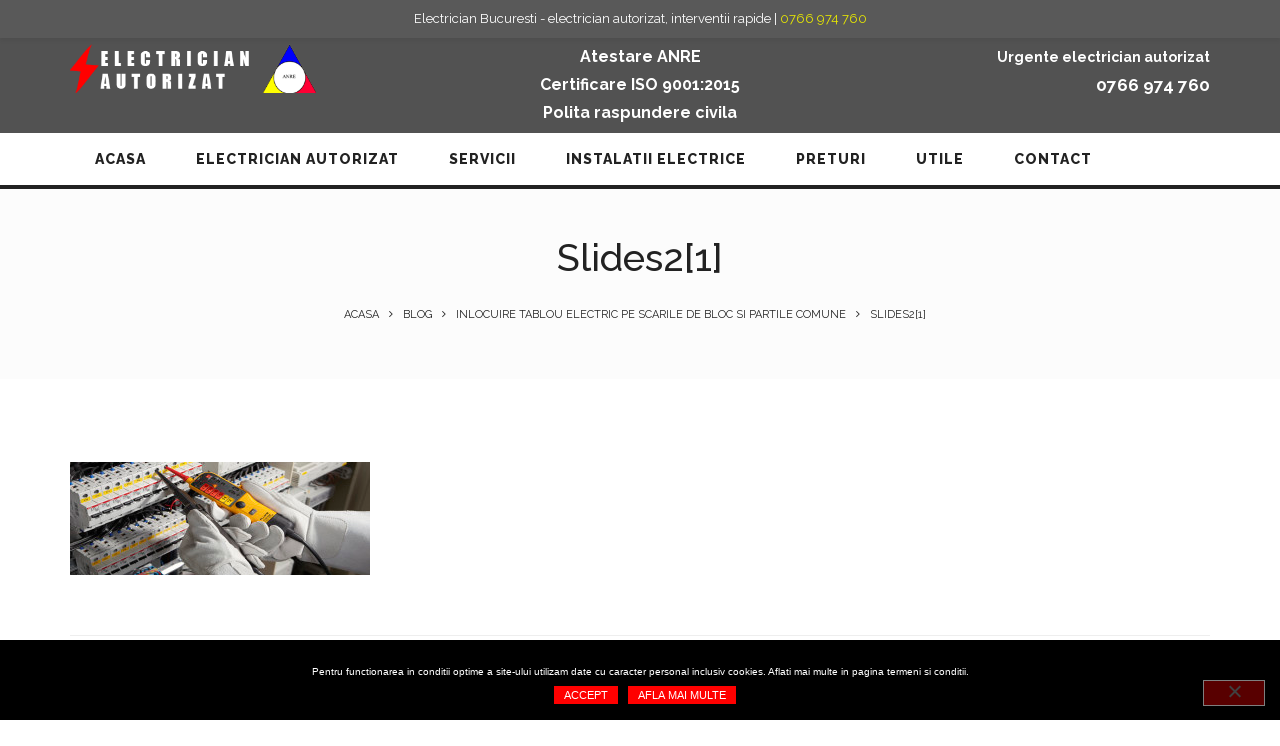

--- FILE ---
content_type: text/css
request_url: https://electricianautorizat.com.ro/wp-content/cache/wpo-minify/1766909508/assets/wpo-minify-header-44a05e80.min.css
body_size: 68548
content:
.mtsnb div,.mtsnb span,.mtsnb h1,.mtsnb h2,.mtsnb h3,.mtsnb h4,.mtsnb h5,.mtsnb h6,.mtsnb p,.mtsnb blockquote,.mtsnb pre,.mtsnb a,.mtsnb img,.mtsnb dl,.mtsnb dt,.mtsnb dd,.mtsnb ol,.mtsnb ul,.mtsnb li,.mtsnb fieldset,.mtsnb form,.mtsnb label,.mtsnb legend,.mtsnb table,.mtsnb caption,.mtsnb tbody,.mtsnb tfoot,.mtsnb thead,.mtsnb tr,.mtsnb th,.mtsnb td,.mtsnb article,.mtsnb aside,.mtsnb details,.mtsnb footer,.mtsnb header,.mtsnb menu,.mtsnb meter,.mtsnb nav,.mtsnb output,.mtsnb progress,.mtsnb section,.mtsnb summary{border:0;outline:0;font-size:100%;vertical-align:baseline;background:#fff0;margin:0;padding:0}.mtsnb{line-height:1}.mtsnb article,.mtsnb aside,.mtsnb dialog,.mtsnb figure,.mtsnb footer,.mtsnb header,.mtsnb nav,.mtsnb section,.mtsnb blockquote{display:block}.mtsnb nav ul{list-style:none}.mtsnb ol{list-style:decimal}.mtsnb ul{list-style:disc}.mtsnb ul ul{list-style:circle}.mtsnb blockquote,.mtsnb q{quotes:none}.mtsnb blockquote:before,.mtsnb blockquote:after,.mtsnb q:before,.mtsnb q:after{content:none}.mtsnb table{border-collapse:collapse;border-spacing:0}.mtsnb input,.mtsnb select,.mtsnb a img{vertical-align:middle}.mtsnb,.mtsnb *,.mtsnb *:before,.mtsnb *:after{box-sizing:border-box}.mtsnb .screen-reader-text{clip:rect(1px 1px 1px 1px);clip:rect(1px,1px,1px,1px);overflow:hidden;position:absolute;max-height:1px}.mtsnb{text-align:center;position:fixed;top:0;width:100%;z-index:9999;transition:all 0.25s linear;-webkit-backface-visibility:hidden;min-height:30px}.mtsnb .mtsnb-container{position:relative;margin-right:auto;margin-left:auto;max-width:100%;width:1000px;padding:10px 60px;line-height:1.4}.admin-bar .mtsnb.mtsnb-fixed.mtsnb-top,#wp-toolbar .mtsnb.mtsnb-fixed.mtsnb-top{top:32px}.mtsnb-container-outer{position:relative}.mtsnb-clearfix:before,.mtsnb-clearfix:after{content:" ";display:table}.mtsnb-clearfix:after{clear:both}.mtsnb-clearfix{*zoom:1}.mtsnb .mtsnb-show{padding:10px}.mtsnb-hide,.mtsnb-show{position:absolute;right:20px;background-color:inherit;color:#fff;font-size:18px!important;line-height:50px;text-align:center;box-sizing:initial;line-height:1}.mtsnb-top .mtsnb-show{bottom:1px}.mtsnb-hide{top:50%;background:#fff0;margin-top:-9px!important}.mtsnb-hide span{display:inline-block;-webkit-transform:rotate(45deg) translate3d(0,0,0);transform:rotate(45deg) translate3d(0,0,0)}.mtsnb-hidden{transition:-webkit-transform ease 0.3s;transition:transform ease 0.3s}.mtsnb-hidden.mtsnb-top{-webkit-transform:translateY(-100%) translate3d(0,0,0);transform:translateY(-100%) translate3d(0,0,0)}.mtsnb-hidden .mtsnb-show{transition:-webkit-transform ease 0.3s;transition:transform ease 0.3s}.mtsnb-hidden.mtsnb-top .mtsnb-show{-webkit-transform:translateY(100%) translate3d(0,0,0);transform:translateY(100%) translate3d(0,0,0)}.mtsnb-shown{transition:-webkit-transform ease 0.3s;transition:transform ease 0.3s;-webkit-transform:translateY(0%) translate3d(0,0,0);transform:translateY(0%) translate3d(0,0,0)}.mtsnb-hidden .mtsnb-hide,.mtsnb-shown .mtsnb-show{display:none}body.has-mtsnb{transition:padding-top ease 0.3s,padding-bottom ease 0.3s;width:100%;height:100%;float:left;position:relative;box-sizing:border-box}.mtsnb a{text-decoration:none;color:inherit}.mtsnb .mtsnb-text,.mtsnb .mtsnb-button,.mtsnb .mtsnb-text,.mtsnb input{margin:.2em .5em}.mtsnb input{padding:6px 10px;font-size:12px;border-radius:3px;color:#666;border:0;font-family:inherit}.mtsnb .mtsnb-button{display:inline-block;padding:6px 10px;font-size:12px;border-radius:3px;color:#fff!important;outline:0;border:0;cursor:pointer;text-shadow:0 1px 1px rgb(0 0 0 / .2)}.mtsnb .mtsnb-message{display:block}.wpcf7 .screen-reader-response{position:absolute;overflow:hidden;clip:rect(1px,1px,1px,1px);clip-path:inset(50%);height:1px;width:1px;margin:-1px;padding:0;border:0;word-wrap:normal!important}.wpcf7 .hidden-fields-container{display:none}.wpcf7 form .wpcf7-response-output{margin:2em .5em 1em;padding:.2em 1em;border:2px solid #00a0d2}.wpcf7 form.init .wpcf7-response-output,.wpcf7 form.resetting .wpcf7-response-output,.wpcf7 form.submitting .wpcf7-response-output{display:none}.wpcf7 form.sent .wpcf7-response-output{border-color:#46b450}.wpcf7 form.failed .wpcf7-response-output,.wpcf7 form.aborted .wpcf7-response-output{border-color:#dc3232}.wpcf7 form.spam .wpcf7-response-output{border-color:#f56e28}.wpcf7 form.invalid .wpcf7-response-output,.wpcf7 form.unaccepted .wpcf7-response-output,.wpcf7 form.payment-required .wpcf7-response-output{border-color:#ffb900}.wpcf7-form-control-wrap{position:relative}.wpcf7-not-valid-tip{color:#dc3232;font-size:1em;font-weight:400;display:block}.use-floating-validation-tip .wpcf7-not-valid-tip{position:relative;top:-2ex;left:1em;z-index:100;border:1px solid #dc3232;background:#fff;padding:.2em .8em;width:24em}.wpcf7-list-item{display:inline-block;margin:0 0 0 1em}.wpcf7-list-item-label::before,.wpcf7-list-item-label::after{content:" "}.wpcf7-spinner{visibility:hidden;display:inline-block;background-color:#23282d;opacity:.75;width:24px;height:24px;border:none;border-radius:100%;padding:0;margin:0 24px;position:relative}form.submitting .wpcf7-spinner{visibility:visible}.wpcf7-spinner::before{content:'';position:absolute;background-color:#fbfbfc;top:4px;left:4px;width:6px;height:6px;border:none;border-radius:100%;transform-origin:8px 8px;animation-name:spin;animation-duration:1000ms;animation-timing-function:linear;animation-iteration-count:infinite}@media (prefers-reduced-motion:reduce){.wpcf7-spinner::before{animation-name:blink;animation-duration:2000ms}}@keyframes spin{from{transform:rotate(0deg)}to{transform:rotate(360deg)}}@keyframes blink{from{opacity:0}50%{opacity:1}to{opacity:0}}.wpcf7 [inert]{opacity:.5}.wpcf7 input[type="file"]{cursor:pointer}.wpcf7 input[type="file"]:disabled{cursor:default}.wpcf7 .wpcf7-submit:disabled{cursor:not-allowed}.wpcf7 input[type="url"],.wpcf7 input[type="email"],.wpcf7 input[type="tel"]{direction:ltr}.wpcf7-reflection>output{display:list-item;list-style:none}.wpcf7-reflection>output[hidden]{display:none}#cookie-notice{position:fixed;min-width:100%;height:auto;z-index:100000;font-size:13px;letter-spacing:0;line-height:20px;left:0;text-align:center;font-weight:normal;font-family:-apple-system,BlinkMacSystemFont,Arial,Roboto,"Helvetica Neue",sans-serif}#cookie-notice,#cookie-notice *{-webkit-box-sizing:border-box;-moz-box-sizing:border-box;box-sizing:border-box}#cookie-notice.cn-animated{-webkit-animation-duration:.5s!important;animation-duration:.5s!important;-webkit-animation-fill-mode:both;animation-fill-mode:both}#cookie-notice.cn-animated.cn-effect-none{-webkit-animation-duration:.001s!important;animation-duration:.001s!important}#cookie-notice .cookie-notice-container{display:block}#cookie-notice.cookie-notice-hidden .cookie-notice-container{display:none}#cookie-notice .cookie-revoke-container{display:block}#cookie-notice.cookie-revoke-hidden .cookie-revoke-container{display:none}.cn-position-top{top:0}.cn-position-bottom{bottom:0}.cookie-notice-container{padding:15px 30px;text-align:center;width:100%;z-index:2}.cookie-revoke-container{padding:15px 30px;width:100%;z-index:1}.cn-close-icon{position:absolute;right:15px;top:50%;margin:-10px 0 0 0;width:15px;height:15px;opacity:.5;padding:10px;border:none;outline:none;background:none;box-shadow:none;cursor:pointer}.cn-close-icon:focus,.cn-close-icon:focus-visible{outline:2px solid currentColor;outline-offset:3px}.cn-close-icon:hover{opacity:1}.cn-close-icon:before,.cn-close-icon:after{position:absolute;content:' ';height:15px;width:2px;top:3px;background-color:rgba(128,128,128,1)}.cn-close-icon:before{transform:rotate(45deg)}.cn-close-icon:after{transform:rotate(-45deg)}#cookie-notice .cn-revoke-cookie{margin:0}#cookie-notice .cn-button{margin:0 0 0 10px;display:inline-block}#cookie-notice .cn-button:not(.cn-button-custom){font-family:-apple-system,BlinkMacSystemFont,Arial,Roboto,"Helvetica Neue",sans-serif;font-weight:normal;font-size:13px;letter-spacing:.25px;line-height:20px;margin:0 0 0 10px;text-align:center;text-transform:none;display:inline-block;cursor:pointer;touch-action:manipulation;white-space:nowrap;outline:none;box-shadow:none;text-shadow:none;border:none;-webkit-border-radius:3px;-moz-border-radius:3px;border-radius:3px;text-decoration:none;padding:8.5px 10px;line-height:1;color:inherit}.cn-text-container{margin:0 0 6px 0}.cn-text-container,.cn-buttons-container{display:inline-block}#cookie-notice.cookie-notice-visible.cn-effect-none,#cookie-notice.cookie-revoke-visible.cn-effect-none{-webkit-animation-name:fadeIn;animation-name:fadeIn}#cookie-notice.cn-effect-none{-webkit-animation-name:fadeOut;animation-name:fadeOut}#cookie-notice.cookie-notice-visible.cn-effect-fade,#cookie-notice.cookie-revoke-visible.cn-effect-fade{-webkit-animation-name:fadeIn;animation-name:fadeIn}#cookie-notice.cn-effect-fade{-webkit-animation-name:fadeOut;animation-name:fadeOut}#cookie-notice.cookie-notice-visible.cn-effect-slide,#cookie-notice.cookie-revoke-visible.cn-effect-slide{-webkit-animation-name:slideInUp;animation-name:slideInUp}#cookie-notice.cn-effect-slide{-webkit-animation-name:slideOutDown;animation-name:slideOutDown}#cookie-notice.cookie-notice-visible.cn-position-top.cn-effect-slide,#cookie-notice.cookie-revoke-visible.cn-position-top.cn-effect-slide{-webkit-animation-name:slideInDown;animation-name:slideInDown}#cookie-notice.cn-position-top.cn-effect-slide{-webkit-animation-name:slideOutUp;animation-name:slideOutUp}@-webkit-keyframes fadeIn{from{opacity:0}to{opacity:1}}@keyframes fadeIn{from{opacity:0}to{opacity:1}}@-webkit-keyframes fadeOut{from{opacity:1}to{opacity:0}}@keyframes fadeOut{from{opacity:1}to{opacity:0}}@-webkit-keyframes slideInUp{from{-webkit-transform:translate3d(0,100%,0);transform:translate3d(0,100%,0);visibility:visible}to{-webkit-transform:translate3d(0,0,0);transform:translate3d(0,0,0)}}@keyframes slideInUp{from{-webkit-transform:translate3d(0,100%,0);transform:translate3d(0,100%,0);visibility:visible}to{-webkit-transform:translate3d(0,0,0);transform:translate3d(0,0,0)}}@-webkit-keyframes slideOutDown{from{-webkit-transform:translate3d(0,0,0);transform:translate3d(0,0,0)}to{visibility:hidden;-webkit-transform:translate3d(0,100%,0);transform:translate3d(0,100%,0)}}@keyframes slideOutDown{from{-webkit-transform:translate3d(0,0,0);transform:translate3d(0,0,0)}to{visibility:hidden;-webkit-transform:translate3d(0,100%,0);transform:translate3d(0,100%,0)}}@-webkit-keyframes slideInDown{from{-webkit-transform:translate3d(0,-100%,0);transform:translate3d(0,-100%,0);visibility:visible}to{-webkit-transform:translate3d(0,0,0);transform:translate3d(0,0,0)}}@keyframes slideInDown{from{-webkit-transform:translate3d(0,-100%,0);transform:translate3d(0,-100%,0);visibility:visible}to{-webkit-transform:translate3d(0,0,0);transform:translate3d(0,0,0)}}@-webkit-keyframes slideOutUp{from{-webkit-transform:translate3d(0,0,0);transform:translate3d(0,0,0)}to{visibility:hidden;-webkit-transform:translate3d(0,-100%,0);transform:translate3d(0,-100%,0)}}@keyframes slideOutUp{from{-webkit-transform:translate3d(0,0,0);transform:translate3d(0,0,0)}to{visibility:hidden;-webkit-transform:translate3d(0,-100%,0);transform:translate3d(0,-100%,0)}}@media all and (max-width:900px){.cookie-notice-container #cn-notice-text{display:block}.cookie-notice-container #cn-notice-buttons{display:block}#cookie-notice .cn-button{margin:0 5px 5px 5px}}@media all and (max-width:480px){.cookie-notice-container,.cookie-revoke-container{padding:15px 25px}}.esg-starring{line-height:25px;display:inline-block}.esg-starring .star-rating{float:none}.esg-starring .star-rating{color:#FFC321!important}.esg-starring .star-rating,.esg-starring-page .star-rating{float:right;overflow:hidden;position:relative;height:1em;line-height:1em;font-size:1em;width:5.4em;font-family:star}.esg-starring .star-rating:before,.esg-starring-page .star-rating:before{content:"\73\73\73\73\73";color:#E0DADF;float:left;top:0;left:0;position:absolute}.esg-starring star-rating span,.esg-starring .star-rating span{overflow:hidden;float:left;top:0;left:0;position:absolute;padding-top:1.5em}.esg-starring .star-rating span:before,.esg-starring .star-rating span:before{content:"\53\53\53\53\53";top:0;position:absolute;left:0}.esg-starring .star-rating{color:#FFC321!important}.esg-starring .star-rating,.esg-starring-page .star-rating{line-height:1em;font-size:1em;font-family:star}.esg-grid{width:100%;max-width:100%;font-family:'Open Sans',sans-serif;-webkit-backface-visibility:hidden;backface-visibility:hidden;-webkit-transform:translateZ(0);transform:translateZ(0)}@-moz-document url-prefix(){.esg-grid{transform:none!important}}.esg-grid .mainul,.esg-grid .mainul>li{list-style:none;margin:0;padding:0;transform-style:flat!important}.esg-grid *{-webkit-font-smoothing:antialiased;font-smoothing:antialiased}.esg-container ul,.esg-container li{list-style:none;margin:0;padding:0;transform-style:flat!important}.esg-overflowtrick{position:relative;width:100%;height:auto;overflow:hidden;padding:0;box-sizing:border-box;-moz-box-sizing:border-box;-webkit-box-sizing:border-box;z-index:1}.esg-container{position:relative;width:100%;height:auto}.esg-container>ul,.esg-overflowtrick>ul{width:100%;max-width:100%;height:0;position:relative;overflow:visible}.esg-grid li{border:0 solid #fff0;outline:0 solid #fff0;visibility:hidden;display:none}.esg-clear{clear:both;height:5px!important;background:none!important}.esg-clear-no-height,.eg-clearfix{clear:both;height:0px!important;background:none!important}.esg-divide-5{width:100%;height:5px}.esg-divide-15{width:100%;height:15px}.esg-divide-20{width:100%;height:20px}.esg-divide-22{width:100%;height:22px}.esg-divide-30{width:100%;height:30px}.esg-click-to-play-video{cursor:pointer}.esg-entry-media iframe{-webkit-transform-style:flat;-webkit-transform:translateZ(1000px)}.esg-container .tp-esg-item{position:absolute;top:0;left:0}.esg-container .tp-esg-item{box-sizing:border-box;-moz-box-sizing:border-box;-webkit-box-sizing:border-box}.esg-container .tp-esg-item .blackoverlay{width:100%;height:100%;position:absolute;background:#000;top:0;left:0}.tp-esg-item{z-index:5}.tp-esg-item.itemonotherpage{z-index:0;display:none}.esg-entry-cover{box-sizing:border-box;-moz-box-sizing:border-box;-webkit-box-sizing:border-box;width:100%;height:100%;position:absolute;top:0;left:0;overflow:hidden;border:0 solid #fff0;outline:0 solid #fff0}.eec{display:block;width:auto;height:auto;position:absolute!important;font-size:20px;text-align:center}.esg-tc{top:0;left:0;width:100%}.esg-lc{top:0;left:0;height:100%}.esg-cc{top:0;left:0;width:100%;vertical-align:middle}.esg-rc{top:0;right:0;height:100%}.esg-bc{bottom:0;left:0;width:100%}.esg-tc .ess-tb-cell{text-align:center;vertical-align:top}.esg-lc .ess-tb-cell{text-align:left;vertical-align:middle}.esg-rc .ess-tb-cell{text-align:right;vertical-align:middle}.esg-blc .ess-tb-cell{text-align:left;vertical-align:bottom}.esg-bc .ess-tb-cell{text-align:center;vertical-align:bottom}.esg-brc .ess-tb-cell{text-align:right;vertical-align:bottom}.esg-bc .leftalign{text-align:left}.esg-entry-media{position:relative;border:0 solid #fff0;outline:0 solid #fff0;overflow:hidden}.esg-entry-media{width:100%}.esg-entry-media img{width:100%;height:auto;max-width:none!important;min-width:none!important}.esg-layout-masonry .esg-entry-media img{line-height:0;vertical-align:bottom;display:inline-block}.esg-layout-even .esg-entry-media,.esg-layout-even .esg-entry-media img{height:100%}.esg-layout-even .esg-entry-media img{display:none}.esg-media-cover-wrapper{position:relative;width:100%}.esg-layout-even .esg-media-cover-wrapper{height:100%}.esg-entry-media-wrapper{z-index:0}.esg-entry-media-wrapper .esg-video-frame{background:#000}.esg-entry-cover .esg-overlay{position:absolute;top:0;left:0;width:100%;height:100%;border:0 solid #fff0;outline:0 solid #fff0}.esg-layout-even .esg-entry-content{display:none}.esg-entry-content{box-sizing:border-box;-moz-box-sizing:border-box;-webkit-box-sizing:border-box;-webkit-backface-visibility:hidden}.navigationbuttons,.esg-pagination,.esg-filters{position:relative;z-index:50;-webkit-backface-visibility:hidden}.esg-sortbutton-order.eg-icon-down-open.tp-asc{text-align:center}.esg-sortbutton-order .tp-desc{text-align:center}.esg-singlefilters .esg-filter-checked{display:none;-webkit-backface-visibility:hidden}.esg-filter-wrapper{display:inline-block}.esg-sortbutton-wrapper{display:inline-block}.esg-cartbutton-wrapper{display:inline-block}.esg-filter-wrapper.dropdownstyle{min-width:100px;cursor:pointer;position:relative;z-index:1500;-webkit-backface-visibility:hidden;-webkit-transform:translateZ(1px);transform:translateZ(1px)}.esg-filter-wrapper.dropdownstyle .esg-filterbutton{display:block}.esg-dropdown-wrapper{display:none;position:absolute;background:#fff;padding:20px;top:100%;-webkit-backface-visibility:hidden;-webkit-transform:translateZ(10px)}.esg-selected-filterbutton{color:#999;margin-right:5px;cursor:pointer;padding:0 15px 0 10px;line-height:20px;font-size:12px;font-weight:600;font-family:"Open Sans",sans-serif;display:inline-block;background:#fff0;margin-bottom:5px}.esg-selected-filterbutton:hover{color:#444}.esg-selected-filterbutton .eg-icon-down-open{display:inline-block;vertical-align:middle;width:29px;line-height:20px;font-size:9px;font-weight:700;color:#999;cursor:pointer;background:#fff0}.esg-sortbutton-order.tp-desc{-moz-transform:scaleY(-1);-o-transform:scaleY(-1);-webkit-transform:scaleY(-1);transform:scaleY(-1);filter:FlipV;-ms-filter:"FlipV"}.esg-sorting-select{cursor:pointer;position:absolute;top:0;left:0;width:100%;height:100%;-ms-filter:"progid:DXImageTransform.Microsoft.Alpha(Opacity=0)";filter:alpha(opacity=0);-moz-opacity:0;-khtml-opacity:0;opacity:0;-webkit-appearance:menulist-button}.esg-filters.esg-navbutton-solo-left{position:absolute;left:0;top:50%;z-index:800}.esg-filters.esg-navbutton-solo-right{position:absolute;right:0;top:50%;z-index:800}.esg-navigationbutton.esg-right,.esg-navigationbutton.esg-left{margin-left:0px!important;margin-right:0px!important;-webkit-transform-style:flat;-webkit-transform:translateZ(5000px)}.eg-leftright-container{float:left;width:310px;margin-right:20px;box-sizing:border-box;-moz-box-sizing:border-box;-webkit-box-sizing:border-box;position:relative}.eg-leftright-container.dark{background:#1e1e1e}.eg-leftright-container .pagination{position:absolute;bottom:0}.eg-leftright-container .esg-filters{padding:30px;box-sizing:border-box;-moz-box-sizing:border-box;-webkit-box-sizing:border-box}.eg-leftright-container .esg-filterbutton{display:block;margin:0 0 5px 0}.eg-leftright-container .esg-filter-wrapper{display:block;margin-right:0}.eg-ajaxtarget-container{position:relative;width:100%;height:auto}.tp-esg-item .add_to_cart_button.loading:before{content:"";position:absolute;top:0;right:0;left:0;bottom:0;background:url(https://electricianautorizat.com.ro/wp-content/plugins/essential-grid/public/assets/css/../images/ajax-loader.gif) center no-repeat rgb(255 255 255 / .65)}.esg-loader{top:50%;left:50%;z-index:10000;position:absolute}.esg-loader.spinner0{width:40px;height:40px;background:url(https://electricianautorizat.com.ro/wp-content/plugins/essential-grid/public/assets/css/../images/loader.gif) no-repeat center center;background-color:#fff;box-shadow:0 0 20px 0 rgb(0 0 0 / .15);-webkit-box-shadow:0 0 20px 0 rgb(0 0 0 / .15);margin-left:-20px;-webkit-animation:esg-rotateplane 1.2s infinite ease-in-out;animation:esg-rotateplane 1.2s infinite ease-in-out;border-radius:3px;-moz-border-radius:3px;-webkit-border-radius:3px}.esg-loader.spinner1{width:40px;height:40px;background-color:#fff;box-shadow:0 0 20px 0 rgb(0 0 0 / .15);-webkit-box-shadow:0 0 20px 0 rgb(0 0 0 / .15);margin-left:-20px;-webkit-animation:esg-rotateplane 1.2s infinite ease-in-out;animation:esg-rotateplane 1.2s infinite ease-in-out;border-radius:3px;-moz-border-radius:3px;-webkit-border-radius:3px}.esg-loader.spinner5{background:url(https://electricianautorizat.com.ro/wp-content/plugins/essential-grid/public/assets/css/../images/loader.gif) no-repeat 10px 10px;background-color:#fff;margin:-22px -22px;width:44px;height:44px;border-radius:3px;-moz-border-radius:3px;-webkit-border-radius:3px}@-webkit-keyframes esg-rotateplane{0%{-webkit-transform:perspective(120px)}50%{-webkit-transform:perspective(120px) rotateY(180deg)}100%{-webkit-transform:perspective(120px) rotateY(180deg) rotateX(180deg)}}@keyframes esg-rotateplane{0%{transform:perspective(120px) rotateX(0deg) rotateY(0deg);-webkit-transform:perspective(120px) rotateX(0deg) rotateY(0deg)}50%{transform:perspective(120px) rotateX(-180.1deg) rotateY(0deg);-webkit-transform:perspective(120px) rotateX(-180.1deg) rotateY(0deg)}100%{transform:perspective(120px) rotateX(-180deg) rotateY(-179.9deg);-webkit-transform:perspective(120px) rotateX(-180deg) rotateY(-179.9deg)}}.esg-loader.spinner2{width:40px;height:40px;margin-left:-20px;background-color:red;box-shadow:0 0 20px 0 rgb(0 0 0 / .15);-webkit-box-shadow:0 0 20px 0 rgb(0 0 0 / .15);border-radius:100%;-webkit-animation:esg-scaleout 1.0s infinite ease-in-out;animation:esg-scaleout 1.0s infinite ease-in-out}@-webkit-keyframes esg-scaleout{0%{-webkit-transform:scale(0)}100%{-webkit-transform:scale(1);opacity:0}}@keyframes esg-scaleout{0%{transform:scale(0);-webkit-transform:scale(0)}100%{transform:scale(1);-webkit-transform:scale(1);opacity:0}}.esg-loader.spinner3{margin:-9px 0 0 -35px;width:70px;text-align:center}.eg-search-wrapper .esg-loader.spinner3{margin-top:-30px!important}.simple-light .eg-search-wrapper .esg-loader.spinner3,.simple-dark .eg-search-wrapper .esg-loader.spinner3{margin-top:-25px!important}.text-light .eg-search-wrapper .esg-loader.spinner3,.text-dark .eg-search-wrapper .esg-loader.spinner3{margin-top:-22px!important}.esg-loader.spinner3 .bounce1,.esg-loader.spinner3 .bounce2,.esg-loader.spinner3 .bounce3{width:18px;height:18px;background-color:#fff;box-shadow:0 0 20px 0 rgb(0 0 0 / .15);-webkit-box-shadow:0 0 20px 0 rgb(0 0 0 / .15);border-radius:100%;display:inline-block;-webkit-animation:esg-bouncedelay 1.4s infinite ease-in-out;animation:esg-bouncedelay 1.4s infinite ease-in-out;-webkit-animation-fill-mode:both;animation-fill-mode:both}.esg-loader.spinner3 .bounce1{-webkit-animation-delay:-0.32s;animation-delay:-0.32s}.esg-loader.spinner3 .bounce2{-webkit-animation-delay:-0.16s;animation-delay:-0.16s}@-webkit-keyframes esg-bouncedelay{0%,80%,100%{-webkit-transform:scale(0)}40%{-webkit-transform:scale(1)}}@keyframes esg-bouncedelay{0%,80%,100%{transform:scale(0);-webkit-transform:scale(0)}40%{transform:scale(1);-webkit-transform:scale(1)}}.esg-loader.spinner4{margin:0 0 0 -20px;width:40px;height:40px;text-align:center;-webkit-animation:esg-rotate 2.0s infinite linear;animation:esg-rotate 2.0s infinite linear}.esg-loader.spinner4 .dot1,.esg-loader.spinner4 .dot2{width:60%;height:60%;display:inline-block;position:absolute;top:0;background-color:#fff;border-radius:100%;-webkit-animation:esg-bounce 2.0s infinite ease-in-out;animation:esg-bounce 2.0s infinite ease-in-out;box-shadow:0 0 20px 0 rgb(0 0 0 / .15);-webkit-box-shadow:0 0 20px 0 rgb(0 0 0 / .15)}.esg-loader.spinner4 .dot2{top:auto;bottom:0;-webkit-animation-delay:-1.0s;animation-delay:-1.0s}@-webkit-keyframes esg-rotate{100%{-webkit-transform:rotate(360deg)}}@keyframes esg-rotate{100%{transform:rotate(360deg);-webkit-transform:rotate(360deg)}}@-webkit-keyframes esg-bounce{0%,100%{-webkit-transform:scale(0)}50%{-webkit-transform:scale(1)}}@keyframes esg-bounce{0%,100%{transform:scale(0);-webkit-transform:scale(0)}50%{transform:scale(1);-webkit-transform:scale(1)}}@font-face{font-family:'eg-font';src:url(https://electricianautorizat.com.ro/wp-content/plugins/essential-grid/public/assets/css/../font/egfont.eot#1766909508);src:url(https://electricianautorizat.com.ro/wp-content/plugins/essential-grid/public/assets/css/../font/egfont.eot#1766909508) format('embedded-opentype'),url(https://electricianautorizat.com.ro/wp-content/plugins/essential-grid/public/assets/css/../font/egfont.woff#1766909508) format('woff'),url(https://electricianautorizat.com.ro/wp-content/plugins/essential-grid/public/assets/css/../font/egfont.ttf#1766909508) format('truetype'),url(https://electricianautorizat.com.ro/wp-content/plugins/essential-grid/public/assets/css/../font/egfont.svg?85610117#egfont) format('svg');font-weight:400;font-style:normal}[class^="eg-icon-"]:before,[class*=" eg-icon-"]:before{font-family:"eg-font";font-style:normal;font-weight:400;speak:none;display:inline-block;text-decoration:inherit;width:1em;margin-right:.2em;text-align:center;font-variant:normal;text-transform:none;line-height:1em;margin-left:.2em}.eg-icon-soundcloud:before{content:'\e8ca'}.eg-icon-music:before{content:'\e858'}.eg-icon-color-adjust:before{content:'\e862'}.eg-icon-mail:before{content:'\e868'}.eg-icon-mail-alt:before{content:'\e869'}.eg-icon-heart:before{content:'\e86a'}.eg-icon-heart-empty:before{content:'\e86b'}.eg-icon-star:before{content:'\e86c'}.eg-icon-star-empty:before{content:'\e86d'}.eg-icon-user:before{content:'\e879'}.eg-icon-male:before{content:'\e87a'}.eg-icon-female:before{content:'\e87b'}.eg-icon-video:before{content:'\e805'}.eg-icon-videocam:before{content:'\e859'}.eg-icon-picture-1:before{content:'\e803'}.eg-icon-camera:before{content:'\e85a'}.eg-icon-camera-alt:before{content:'\e85b'}.eg-icon-th-large:before{content:'\e83c'}.eg-icon-th:before{content:'\e83d'}.eg-icon-ok:before{content:'\e80d'}.eg-icon-ok-circled2:before{content:'\e877'}.eg-icon-ok-squared:before{content:'\e878'}.eg-icon-cancel:before{content:'\e80a'}.eg-icon-plus:before{content:'\e86e'}.eg-icon-plus-circled:before{content:'\e876'}.eg-icon-plus-squared:before{content:'\e875'}.eg-icon-minus:before{content:'\e86f'}.eg-icon-minus-circled:before{content:'\e870'}.eg-icon-minus-squared:before{content:'\e871'}.eg-icon-minus-squared-alt:before{content:'\e872'}.eg-icon-info-circled:before{content:'\e80f'}.eg-icon-info:before{content:'\e844'}.eg-icon-home:before{content:'\e843'}.eg-icon-link:before{content:'\e80e'}.eg-icon-unlink:before{content:'\e83f'}.eg-icon-link-ext:before{content:'\e840'}.eg-icon-lock:before{content:'\e856'}.eg-icon-lock-open:before{content:'\e857'}.eg-icon-eye:before{content:'\e841'}.eg-icon-eye-off:before{content:'\e842'}.eg-icon-tag:before{content:'\e85c'}.eg-icon-thumbs-up:before{content:'\e887'}.eg-icon-thumbs-up-alt:before{content:'\e888'}.eg-icon-download:before{content:'\e88a'}.eg-icon-upload:before{content:'\e889'}.eg-icon-reply:before{content:'\e8a6'}.eg-icon-forward:before{content:'\e874'}.eg-icon-export-1:before{content:'\e873'}.eg-icon-print:before{content:'\e886'}.eg-icon-gamepad:before{content:'\e837'}.eg-icon-trash:before{content:'\e801'}.eg-icon-doc-text:before{content:'\e885'}.eg-icon-doc-inv:before{content:'\e884'}.eg-icon-folder-1:before{content:'\e83e'}.eg-icon-folder-open:before{content:'\e883'}.eg-icon-folder-open-empty:before{content:'\e882'}.eg-icon-rss:before{content:'\e880'}.eg-icon-rss-squared:before{content:'\e881'}.eg-icon-phone:before{content:'\e87f'}.eg-icon-menu:before{content:'\e830'}.eg-icon-cog-alt:before{content:'\e847'}.eg-icon-wrench:before{content:'\e848'}.eg-icon-basket-1:before{content:'\e87c'}.eg-icon-calendar:before{content:'\e87d'}.eg-icon-calendar-empty:before{content:'\e87e'}.eg-icon-lightbulb:before{content:'\e88b'}.eg-icon-resize-full-alt:before{content:'\e845'}.eg-icon-move:before{content:'\e846'}.eg-icon-down-dir:before{content:'\e838'}.eg-icon-up-dir:before{content:'\e839'}.eg-icon-left-dir:before{content:'\e817'}.eg-icon-right-dir:before{content:'\e818'}.eg-icon-down-open:before{content:'\e83b'}.eg-icon-left-open:before{content:'\e819'}.eg-icon-right-open:before{content:'\e81a'}.eg-icon-angle-left:before{content:'\e820'}.eg-icon-angle-right:before{content:'\e81d'}.eg-icon-angle-double-left:before{content:'\e892'}.eg-icon-angle-double-right:before{content:'\e893'}.eg-icon-left-big:before{content:'\e81f'}.eg-icon-right-big:before{content:'\e81e'}.eg-icon-up-hand:before{content:'\e835'}.eg-icon-ccw-1:before{content:'\e891'}.eg-icon-shuffle-1:before{content:'\e849'}.eg-icon-play:before{content:'\e88c'}.eg-icon-play-circled:before{content:'\e88e'}.eg-icon-stop:before{content:'\e88f'}.eg-icon-pause:before{content:'\e88d'}.eg-icon-fast-fw:before{content:'\e890'}.eg-icon-desktop:before{content:'\e85d'}.eg-icon-laptop:before{content:'\e85e'}.eg-icon-tablet:before{content:'\e85f'}.eg-icon-mobile:before{content:'\e860'}.eg-icon-flight:before{content:'\e894'}.eg-icon-font:before{content:'\e851'}.eg-icon-bold:before{content:'\e852'}.eg-icon-italic:before{content:'\e855'}.eg-icon-text-height:before{content:'\e84f'}.eg-icon-text-width:before{content:'\e850'}.eg-icon-align-left:before{content:'\e84c'}.eg-icon-align-center:before{content:'\e84d'}.eg-icon-align-right:before{content:'\e84e'}.eg-icon-search:before{content:'\e802'}.eg-icon-indent-left:before{content:'\e866'}.eg-icon-indent-right:before{content:'\e867'}.eg-icon-ajust:before{content:'\e84a'}.eg-icon-tint:before{content:'\e84b'}.eg-icon-chart-bar:before{content:'\e853'}.eg-icon-magic:before{content:'\e807'}.eg-icon-sort:before{content:'\e895'}.eg-icon-sort-alt-up:before{content:'\e863'}.eg-icon-sort-alt-down:before{content:'\e864'}.eg-icon-sort-name-up:before{content:'\e854'}.eg-icon-sort-name-down:before{content:'\e865'}.eg-icon-coffee:before{content:'\e896'}.eg-icon-food:before{content:'\e897'}.eg-icon-medkit:before{content:'\e898'}.eg-icon-puzzle:before{content:'\e899'}.eg-icon-apple:before{content:'\e89a'}.eg-icon-facebook:before{content:'\e89b'}.eg-icon-gplus:before{content:'\e89c'}.eg-icon-tumblr:before{content:'\e8a0'}.eg-icon-twitter-squared:before{content:'\e8a2'}.eg-icon-twitter:before{content:'\e8a1'}.eg-icon-vimeo-squared:before{content:'\e89d'}.eg-icon-youtube:before{content:'\e89f'}.eg-icon-youtube-squared:before{content:'\e89e'}.eg-icon-picture:before{content:'\e800'}.eg-icon-check:before{content:'\e810'}.eg-icon-back:before{content:'\e8a5'}.eg-icon-thumbs-up-1:before{content:'\e8a9'}.eg-icon-thumbs-down:before{content:'\e8aa'}.eg-icon-download-1:before{content:'\e8ab'}.eg-icon-upload-1:before{content:'\e8ac'}.eg-icon-reply-1:before{content:'\e8a8'}.eg-icon-forward-1:before{content:'\e8a7'}.eg-icon-export:before{content:'\e80b'}.eg-icon-folder:before{content:'\e813'}.eg-icon-rss-1:before{content:'\e8c8'}.eg-icon-cog:before{content:'\e832'}.eg-icon-tools:before{content:'\e815'}.eg-icon-basket:before{content:'\e812'}.eg-icon-login:before{content:'\e833'}.eg-icon-logout:before{content:'\e834'}.eg-icon-resize-full:before{content:'\e816'}.eg-icon-popup:before{content:'\e828'}.eg-icon-arrow-combo:before{content:'\e827'}.eg-icon-left-open-1:before{content:'\e82a'}.eg-icon-right-open-1:before{content:'\e82b'}.eg-icon-left-open-mini:before{content:'\e822'}.eg-icon-right-open-mini:before{content:'\e823'}.eg-icon-left-open-big:before{content:'\e824'}.eg-icon-right-open-big:before{content:'\e825'}.eg-icon-left:before{content:'\e836'}.eg-icon-right:before{content:'\e826'}.eg-icon-ccw:before{content:'\e808'}.eg-icon-cw:before{content:'\e8c9'}.eg-icon-arrows-ccw:before{content:'\e806'}.eg-icon-level-down:before{content:'\e8a3'}.eg-icon-level-up:before{content:'\e8a4'}.eg-icon-shuffle:before{content:'\e814'}.eg-icon-palette:before{content:'\e829'}.eg-icon-list-add:before{content:'\e80c'}.eg-icon-back-in-time:before{content:'\e821'}.eg-icon-monitor:before{content:'\e81b'}.eg-icon-paper-plane:before{content:'\e8ad'}.eg-icon-brush:before{content:'\e8ae'}.eg-icon-droplet:before{content:'\e81c'}.eg-icon-clipboard:before{content:'\e8b0'}.eg-icon-megaphone:before{content:'\e8b1'}.eg-icon-key:before{content:'\e8af'}.eg-icon-github:before{content:'\e8b3'}.eg-icon-github-circled:before{content:'\e8b4'}.eg-icon-flickr:before{content:'\e8b2'}.eg-icon-flickr-circled:before{content:'\e8b5'}.eg-icon-vimeo:before{content:'\e8b6'}.eg-icon-vimeo-circled:before{content:'\e8b7'}.eg-icon-twitter-1:before{content:'\e8b8'}.eg-icon-twitter-circled:before{content:'\e8b9'}.eg-icon-facebook-1:before{content:'\e8ba'}.eg-icon-facebook-circled:before{content:'\e8bb'}.eg-icon-facebook-squared:before{content:'\e8bc'}.eg-icon-gplus-1:before{content:'\e8bd'}.eg-icon-gplus-circled:before{content:'\e8be'}.eg-icon-pinterest:before{content:'\e8bf'}.eg-icon-pinterest-circled:before{content:'\e8c0'}.eg-icon-tumblr-1:before{content:'\e8c1'}.eg-icon-tumblr-circled:before{content:'\e8c2'}.eg-icon-linkedin:before{content:'\e8c3'}.eg-icon-linkedin-circled:before{content:'\e8c4'}.eg-icon-dribbble:before{content:'\e8c5'}.eg-icon-dribbble-circled:before{content:'\e8c6'}.eg-icon-picasa:before{content:'\e8c7'}.eg-icon-ok-1:before{content:'\e811'}.eg-icon-doc:before{content:'\e809'}.eg-icon-left-open-outline:before{content:'\e82e'}.eg-icon-left-open-2:before{content:'\e82c'}.eg-icon-right-open-outline:before{content:'\e82f'}.eg-icon-right-open-2:before{content:'\e82d'}.eg-icon-equalizer:before{content:'\e83a'}.eg-icon-layers-alt:before{content:'\e804'}.eg-icon-pencil-1:before{content:'\e831'}.eg-icon-align-justify:before{content:'\e861'}.eg-icon-wistia:before{content:'\e89f'}.eg-icon-wistia-squared:before{content:'\e89e'}.esg-filter-wrapper .esg-filterbutton:last-child,.esg-cartbutton a,.esg-selected-filterbutton{margin-right:0!important}.esg-singlefilters .esg-filter-checked{display:none!important}.eg-ajaxclicklistener{cursor:pointer}.eg-ajax-video-container{position:relative;padding-bottom:56.25%;padding-top:30px;height:0;overflow:hidden}.eg-ajax-video-container.widevideo{padding-bottom:50%}.eg-ajax-video-container iframe,.eg-ajax-video-container object,.eg-ajax-video-container embed{position:absolute;top:0;left:0;width:100%;height:100%}.forcenotvisible{visibility:hidden!important}.forcenotdisplay{display:none!important}input.eg-search-input[type="text"],.eg-search-input{display:inline-block}.eg-search-submit,.eg-search-clean{display:inline-block;width:auto;-moz-user-select:-moz-none;-khtml-user-select:none;-webkit-user-select:none}.eg-search-submit,.eg-search-clean{cursor:pointer}.eg-search-wrapper{vertical-align:top;line-height:40px}input.eg-search-input[type="text"]{font-family:"Open Sans",sans-serif;outline:none!important;margin:0 0 5px!important;padding:8px 15px;vertical-align:middle}.eg-ajax-closer-wrapper{display:block;z-index:51000;position:relative}.eg-ajax-navbt{cursor:pointer;display:inline-block;margin-right:5px}.eg-acp-inner.eg-acp-tr .eg-ajax-closer.eg-ajax-navbt,.eg-acp-inner.eg-acp-br .eg-ajax-closer.eg-ajax-navbt{margin-right:0}.eg-ajax-closer-wrapper.eg-acp-tl,.eg-ajax-closer-wrapper.eg-acp-bl{text-align:left}.eg-ajax-closer-wrapper.eg-acp-tr,.eg-ajax-closer-wrapper.eg-acp-br{text-align:right}.eg-ajax-closer-wrapper.eg-acp-t,.eg-ajax-closer-wrapper.eg-acp-b{text-align:center}.eg-ajax-closer-wrapper.eg-acp-t,.eg-ajax-closer-wrapper.eg-acp-tr,.eg-ajax-closer-wrapper.eg-acp-tl{margin-bottom:5px}.eg-ajax-closer-wrapper.eg-acp-bl,.eg-ajax-closer-wrapper.eg-acp-br,.eg-ajax-closer-wrapper.eg-acp-b{margin-top:5px}.eg-acp-inner{display:block;position:absolute;z-index:50;margin:5px}.eg-acp-inner.eg-acp-tr,.eg-acp-inner.eg-acp-tl,.eg-acp-inner.eg-acp-t{top:0}.eg-acp-inner.eg-acp-br,.eg-acp-inner.eg-acp-bl,.eg-acp-inner.eg-acp-b{bottom:0}.eg-acp-inner.eg-acp-tl,.eg-acp-inner.eg-acp-bl{left:0}.eg-acp-inner.eg-acp-tr,.eg-acp-inner.eg-acp-br{right:0}.eg-acp-inner.eg-acp-t,.eg-acp-inner.eg-acp-b{left:50%;-webkit-transform:translateX(-50%);transform:translateX(-50%);-moz-transform:translateX(-50%)}.eg-ajax-navbt{line-height:21px;background:#000;background:rgb(0 0 0 / .75);color:#fff;border-radius:2px;-moz-border-radius:2px;-webkit-border-radius:2px;text-transform:uppercase;padding:1px 1px 0 0;font-size:11px;font-weight:400}.eg-ajax-closer.eg-ajax-navbt{padding:1px 5px 1px 3px;vertical-align:top}.eg-acp-light .eg-ajax-navbt{background:#e5e5e5;color:#000}.eg-ajax-closer.eg-ajax-navbt i{font-size:13px}.eg-ajax-navbt i{font-size:16px}.eg-ajax-closer-wrapper.eg-acp-type1{margin:0}.eg-acp-type1 .eg-ajax-navbt{border-radius:0;-moz-border-radius:0;-webkit-border-radius:0;padding:10px;margin:0}.eg-acp-type1 .eg-ajax-navbt i{font-size:20px}.eg-acp-type1 .eg-ajax-navbt{width:40px;height:40px;text-align:center;vertical-align:medium!important;line-height:40px;padding:0}.eg-acp-type1 .eg-ajax-closer.eg-ajax-navbt{vertical-align:top;font-size:24px;font-weight:300;font-family:sans-serif;height:auto;line-height:28px;padding:8px 0 4px}span.eg-el-amount:before{content:"("}span.eg-el-amount:after{content:")"}span.eg-el-amount{margin-left:10px}@font-face{font-family:'revicons';src:url(https://electricianautorizat.com.ro/wp-content/plugins/revslider/rs-plugin/css/../font/revicons.eot#1766909508);src:url(https://electricianautorizat.com.ro/wp-content/plugins/revslider/rs-plugin/css/../font/revicons.eot#1766909508) format('embedded-opentype'),url(https://electricianautorizat.com.ro/wp-content/plugins/revslider/rs-plugin/css/../font/revicons.woff#1766909508) format('woff'),url(https://electricianautorizat.com.ro/wp-content/plugins/revslider/rs-plugin/css/../font/revicons.ttf#1766909508) format('truetype'),url(https://electricianautorizat.com.ro/wp-content/plugins/revslider/rs-plugin/css/../font/revicons.svg?5510888#revicons) format('svg');font-weight:400;font-style:normal}[class^="revicon-"]:before,[class*=" revicon-"]:before{font-family:"revicons";font-style:normal;font-weight:400;speak:none;display:inline-block;text-decoration:inherit;width:1em;margin-right:.2em;text-align:center;font-variant:normal;text-transform:none;line-height:1em;margin-left:.2em}.revicon-search-1:before{content:'\e802'}.revicon-pencil-1:before{content:'\e831'}.revicon-picture-1:before{content:'\e803'}.revicon-cancel:before{content:'\e80a'}.revicon-info-circled:before{content:'\e80f'}.revicon-trash:before{content:'\e801'}.revicon-left-dir:before{content:'\e817'}.revicon-right-dir:before{content:'\e818'}.revicon-down-open:before{content:'\e83b'}.revicon-left-open:before{content:'\e819'}.revicon-right-open:before{content:'\e81a'}.revicon-angle-left:before{content:'\e820'}.revicon-angle-right:before{content:'\e81d'}.revicon-left-big:before{content:'\e81f'}.revicon-right-big:before{content:'\e81e'}.revicon-magic:before{content:'\e807'}.revicon-picture:before{content:'\e800'}.revicon-export:before{content:'\e80b'}.revicon-cog:before{content:'\e832'}.revicon-login:before{content:'\e833'}.revicon-logout:before{content:'\e834'}.revicon-video:before{content:'\e805'}.revicon-arrow-combo:before{content:'\e827'}.revicon-left-open-1:before{content:'\e82a'}.revicon-right-open-1:before{content:'\e82b'}.revicon-left-open-mini:before{content:'\e822'}.revicon-right-open-mini:before{content:'\e823'}.revicon-left-open-big:before{content:'\e824'}.revicon-right-open-big:before{content:'\e825'}.revicon-left:before{content:'\e836'}.revicon-right:before{content:'\e826'}.revicon-ccw:before{content:'\e808'}.revicon-arrows-ccw:before{content:'\e806'}.revicon-palette:before{content:'\e829'}.revicon-list-add:before{content:'\e80c'}.revicon-doc:before{content:'\e809'}.revicon-left-open-outline:before{content:'\e82e'}.revicon-left-open-2:before{content:'\e82c'}.revicon-right-open-outline:before{content:'\e82f'}.revicon-right-open-2:before{content:'\e82d'}.revicon-equalizer:before{content:'\e83a'}.revicon-layers-alt:before{content:'\e804'}.revicon-popup:before{content:'\e828'}.tp-static-layers{position:absolute;z-index:505;top:0;left:0}.tp-caption .frontcorner{width:0;height:0;border-left:40px solid #fff0;border-right:0 solid #fff0;border-top:40px solid #00A8FF;position:absolute;left:-40px;top:0}.tp-caption .backcorner{width:0;height:0;border-left:0 solid #fff0;border-right:40px solid #fff0;border-bottom:40px solid #00A8FF;position:absolute;right:0;top:0}.tp-caption .frontcornertop{width:0;height:0;border-left:40px solid #fff0;border-right:0 solid #fff0;border-bottom:40px solid #00A8FF;position:absolute;left:-40px;top:0}.tp-caption .backcornertop{width:0;height:0;border-left:0 solid #fff0;border-right:40px solid #fff0;border-top:40px solid #00A8FF;position:absolute;right:0;top:0}.tp-layer-inner-rotation{position:relative!important}img.tp-slider-alternative-image{width:100%;height:auto}.rev_slider_wrapper{position:relative}.rev_slider_wrapper>ul{visibility:hidden}.rev_slider{position:relative;overflow:visible}.rev_slider img{max-width:none!important;-moz-transition:none 0;-webkit-transition:none 0;-o-transition:none 0;transition:none 0;margin:0;padding:0;border-width:0;border:none}.rev_slider .no-slides-text{font-weight:700;text-align:center;padding-top:80px}.rev_slider>ul{margin:0;padding:0;list-style:none!important;list-style-type:none;background-position:0 0}.rev_slider>ul>li,.rev_slider>ul>li:before{list-style:none!important;position:absolute;visibility:hidden;margin:0px!important;padding:0px!important;overflow-x:visible;overflow-y:visible;list-style-type:none!important;background-image:none;background-position:0 0;text-indent:0em}.tp-revslider-slidesli,.tp-revslider-mainul{padding:0!important;margin:0!important;list-style:none!important}.tp-simpleresponsive>ul,.tp-simpleresponsive>ul>li,.tp-simpleresponsive>ul>li:before{list-style:none;padding:0!important;margin:0!important;list-style:none!important;overflow-x:visible;overflow-y:visible;background-image:none}.tp-simpleresponsive>ul li{list-style:none;position:absolute;visibility:hidden}.rev_slider .tp-caption,.rev_slider .caption{position:absolute;visibility:hidden;white-space:nowrap}.tp-simpleresponsive img{max-width:none}.tp-caption{z-index:1}.tp_inner_padding{box-sizing:border-box;-webkit-box-sizing:border-box;-moz-box-sizing:border-box;max-height:none!important}.tp-hide-revslider,.tp-caption.tp-hidden-caption{visibility:hidden!important;display:none!important}.rev_slider embed,.rev_slider iframe,.rev_slider object,.rev_slider video{max-width:none!important}.noFilterClass{filter:none!important}.tp-caption.coverscreenvideo{width:100%;height:100%;top:0;left:0;position:absolute}.caption.fullscreenvideo{left:0;top:0;position:absolute;width:100%;height:100%}.caption.fullscreenvideo iframe,.caption.fullscreenvideo video{width:100%!important;height:100%!important;display:none}.tp-caption.fullscreenvideo{left:0;top:0;position:absolute;width:100%;height:100%}.tp-caption.fullscreenvideo iframe,.tp-caption.fullscreenvideo iframe video{width:100%!important;height:100%!important;display:none}.fullcoveredvideo video,.fullscreenvideo video{background:#000}.fullcoveredvideo .tp-poster{background-position:center center;background-size:cover;width:100%;height:100%;top:0;left:0}.html5vid.videoisplaying .tp-poster{display:none}.tp-video-play-button{background:#000;background:rgb(0 0 0 / .3);padding:5px;border-radius:5px;-moz-border-radius:5px;-webkit-border-radius:5px;position:absolute;top:50%;left:50%;font-size:40px;color:#FFF;z-index:3;margin-top:-27px;margin-left:-28px;text-align:center;cursor:pointer}.tp-caption:hover .tp-video-play-button{opacity:1}.html5vid .tp-revstop{width:15px;height:20px;border-left:5px solid #fff;border-right:5px solid #fff;position:relative;margin:10px 20px;box-sizing:border-box;-moz-box-sizing:border-box;-webkit-box-sizing:border-box}.html5vid .tp-revstop{display:none}.html5vid.videoisplaying .revicon-right-dir{display:none}.html5vid.videoisplaying .tp-revstop{display:block}.html5vid.videoisplaying .tp-video-play-button{display:none}.html5vid:hover .tp-video-play-button{display:block}.fullcoveredvideo .tp-video-play-button{display:none!important}.tp-video-controls{position:absolute;bottom:0;left:0;right:0;padding:5px;opacity:0;-webkit-transition:opacity .3s;-moz-transition:opacity .3s;-o-transition:opacity .3s;-ms-transition:opacity .3s;transition:opacity .3s;background-image:linear-gradient(bottom,#000000 13%,#323232 100%);background-image:-o-linear-gradient(bottom,#000000 13%,#323232 100%);background-image:-moz-linear-gradient(bottom,#000000 13%,#323232 100%);background-image:-webkit-linear-gradient(bottom,#000000 13%,#323232 100%);background-image:-ms-linear-gradient(bottom,#000000 13%,#323232 100%);background-image:-webkit-gradient(linear,left bottom,left top,color-stop(.13,#000000),color-stop(1,#323232));display:table;max-width:100%;overflow:hidden;box-sizing:border-box;-moz-box-sizing:border-box;-webkit-box-sizing:border-box}.tp-caption:hover .tp-video-controls{opacity:.9}.tp-video-button{background:rgb(0 0 0 / .5);border:0;color:#EEE;-webkit-border-radius:3px;-moz-border-radius:3px;-o-border-radius:3px;border-radius:3px;cursor:pointer;line-height:12px;font-size:12px;color:#fff;padding:0;margin:0;outline:none}.tp-video-button:hover{cursor:pointer}.tp-video-button-wrap,.tp-video-seek-bar-wrap,.tp-video-vol-bar-wrap{padding:0 5px;display:table-cell}.tp-video-seek-bar-wrap{width:80%}.tp-video-vol-bar-wrap{width:20%}.tp-volume-bar,.tp-seek-bar{width:100%;cursor:pointer;outline:none;line-height:12px;margin:0;padding:0}.tp-dottedoverlay{background-repeat:repeat;width:100%;height:100%;position:absolute;top:0;left:0;z-index:3}.tp-dottedoverlay.twoxtwo{background:url(https://electricianautorizat.com.ro/wp-content/plugins/revslider/rs-plugin/css/../assets/gridtile.png)}.tp-dottedoverlay.twoxtwowhite{background:url(https://electricianautorizat.com.ro/wp-content/plugins/revslider/rs-plugin/css/../assets/gridtile_white.png)}.tp-dottedoverlay.threexthree{background:url(https://electricianautorizat.com.ro/wp-content/plugins/revslider/rs-plugin/css/../assets/gridtile_3x3.png)}.tp-dottedoverlay.threexthreewhite{background:url(https://electricianautorizat.com.ro/wp-content/plugins/revslider/rs-plugin/css/../assets/gridtile_3x3_white.png)}.fullscreen-container{width:100%;position:relative;padding:0}.fullwidthbanner-container{width:100%;position:relative;padding:0;overflow:hidden}.fullwidthbanner-container .fullwidthabanner{width:100%;position:relative}.tp-simpleresponsive .caption,.tp-simpleresponsive .tp-caption{position:absolute;-webkit-font-smoothing:antialiased!important}.tp-bannershadow{position:absolute;margin-left:auto;margin-right:auto;-moz-user-select:none;-khtml-user-select:none;-webkit-user-select:none;-o-user-select:none}.tp-bannershadow.tp-shadow1{background:url(https://electricianautorizat.com.ro/wp-content/plugins/revslider/rs-plugin/css/../assets/shadow1.png) no-repeat;background-size:100% 100%;width:890px;height:30px;bottom:-30px}.tp-bannershadow.tp-shadow2{background:url(https://electricianautorizat.com.ro/wp-content/plugins/revslider/rs-plugin/css/../assets/shadow2.png) no-repeat;background-size:100% 100%;width:890px;height:60px;bottom:-60px}.tp-bannershadow.tp-shadow3{background:url(https://electricianautorizat.com.ro/wp-content/plugins/revslider/rs-plugin/css/../assets/shadow3.png) no-repeat;background-size:100% 100%;width:890px;height:60px;bottom:-60px}.tp-button{padding:6px 13px 5px;border-radius:3px;-moz-border-radius:3px;-webkit-border-radius:3px;height:30px;cursor:pointer;color:#fff!important;text-shadow:0 1px 1px rgb(0 0 0 / .6)!important;font-size:15px;line-height:45px!important;background:url(https://electricianautorizat.com.ro/wp-content/plugins/revslider/rs-plugin/css/../images/gradient/g30.png) repeat-x top;font-family:arial,sans-serif;font-weight:700;letter-spacing:-1px;text-decoration:none}.tp-button.big{color:#fff;text-shadow:0 1px 1px rgb(0 0 0 / .6);font-weight:700;padding:9px 20px;font-size:19px;line-height:57px!important;background:url(https://electricianautorizat.com.ro/wp-content/plugins/revslider/rs-plugin/css/../images/gradient/g40.png) repeat-x top}.purchase:hover,.tp-button:hover,.tp-button.big:hover{background-position:bottom,15px 11px}.tp-button.green,.tp-button:hover.green,.purchase.green,.purchase:hover.green{background-color:#21a117;-webkit-box-shadow:0 3px 0 0 #104d0b;-moz-box-shadow:0 3px 0 0 #104d0b;box-shadow:0 3px 0 0 #104d0b}.tp-button.blue,.tp-button:hover.blue,.purchase.blue,.purchase:hover.blue{background-color:#1d78cb;-webkit-box-shadow:0 3px 0 0 #0f3e68;-moz-box-shadow:0 3px 0 0 #0f3e68;box-shadow:0 3px 0 0 #0f3e68}.tp-button.red,.tp-button:hover.red,.purchase.red,.purchase:hover.red{background-color:#cb1d1d;-webkit-box-shadow:0 3px 0 0 #7c1212;-moz-box-shadow:0 3px 0 0 #7c1212;box-shadow:0 3px 0 0 #7c1212}.tp-button.orange,.tp-button:hover.orange,.purchase.orange,.purchase:hover.orange{background-color:#f70;-webkit-box-shadow:0 3px 0 0 #a34c00;-moz-box-shadow:0 3px 0 0 #a34c00;box-shadow:0 3px 0 0 #a34c00}.tp-button.darkgrey,.tp-button.grey,.tp-button:hover.darkgrey,.tp-button:hover.grey,.purchase.darkgrey,.purchase:hover.darkgrey{background-color:#555;-webkit-box-shadow:0 3px 0 0 #222;-moz-box-shadow:0 3px 0 0 #222;box-shadow:0 3px 0 0 #222}.tp-button.lightgrey,.tp-button:hover.lightgrey,.purchase.lightgrey,.purchase:hover.lightgrey{background-color:#888;-webkit-box-shadow:0 3px 0 0 #555;-moz-box-shadow:0 3px 0 0 #555;box-shadow:0 3px 0 0 #555}.tpclear{clear:both}.tp-bullets{z-index:1000;position:absolute;-ms-filter:"progid:DXImageTransform.Microsoft.Alpha(Opacity=100)";-moz-opacity:1;-khtml-opacity:1;opacity:1;-webkit-transition:opacity 0.2s ease-out;-moz-transition:opacity 0.2s ease-out;-o-transition:opacity 0.2s ease-out;-ms-transition:opacity 0.2s ease-out;-webkit-transform:translateZ(5px)}.tp-bullets.hidebullets{-ms-filter:"progid:DXImageTransform.Microsoft.Alpha(Opacity=0)";-moz-opacity:0;-khtml-opacity:0;opacity:0}.tp-bullets.simplebullets.navbar{border:1px solid #666;border-bottom:1px solid #444;background:url(https://electricianautorizat.com.ro/wp-content/plugins/revslider/rs-plugin/css/../assets/boxed_bgtile.png);height:40px;padding:0 10px;-webkit-border-radius:5px;-moz-border-radius:5px;border-radius:5px}.tp-bullets.simplebullets.navbar-old{background:url(https://electricianautorizat.com.ro/wp-content/plugins/revslider/rs-plugin/css/../assets/navigdots_bgtile.png);height:35px;padding:0 10px;-webkit-border-radius:5px;-moz-border-radius:5px;border-radius:5px}.tp-bullets.simplebullets.round .bullet{cursor:pointer;position:relative;background:url(https://electricianautorizat.com.ro/wp-content/plugins/revslider/rs-plugin/css/../assets/bullet.png) no-repeat top left;width:20px;height:20px;margin-right:0;float:left;margin-top:0;margin-left:3px}.tp-bullets.simplebullets.round .bullet.last{margin-right:3px}.tp-bullets.simplebullets.round-old .bullet{cursor:pointer;position:relative;background:url(https://electricianautorizat.com.ro/wp-content/plugins/revslider/rs-plugin/css/../assets/bullets.png) no-repeat bottom left;width:23px;height:23px;margin-right:0;float:left;margin-top:0}.tp-bullets.simplebullets.round-old .bullet.last{margin-right:0}.tp-bullets.simplebullets.square .bullet{cursor:pointer;position:relative;background:url(https://electricianautorizat.com.ro/wp-content/plugins/revslider/rs-plugin/css/../assets/bullets2.png) no-repeat bottom left;width:19px;height:19px;margin-right:0;float:left;margin-top:0}.tp-bullets.simplebullets.square .bullet.last{margin-right:0}.tp-bullets.simplebullets.square-old .bullet{cursor:pointer;position:relative;background:url(https://electricianautorizat.com.ro/wp-content/plugins/revslider/rs-plugin/css/../assets/bullets2.png) no-repeat bottom left;width:19px;height:19px;margin-right:0;float:left;margin-top:0}.tp-bullets.simplebullets.square-old .bullet.last{margin-right:0}.tp-bullets.simplebullets.navbar .bullet{cursor:pointer;position:relative;background:url(https://electricianautorizat.com.ro/wp-content/plugins/revslider/rs-plugin/css/../assets/bullet_boxed.png) no-repeat top left;width:18px;height:19px;margin-right:5px;float:left;margin-top:10px}.tp-bullets.simplebullets.navbar .bullet.first{margin-left:0px!important}.tp-bullets.simplebullets.navbar .bullet.last{margin-right:0px!important}.tp-bullets.simplebullets.navbar-old .bullet{cursor:pointer;position:relative;background:url(https://electricianautorizat.com.ro/wp-content/plugins/revslider/rs-plugin/css/../assets/navigdots.png) no-repeat bottom left;width:15px;height:15px;margin-left:5px!important;margin-right:5px!important;float:left;margin-top:10px}.tp-bullets.simplebullets.navbar-old .bullet.first{margin-left:0px!important}.tp-bullets.simplebullets.navbar-old .bullet.last{margin-right:0px!important}.tp-bullets.simplebullets .bullet:hover,.tp-bullets.simplebullets .bullet.selected{background-position:top left}.tp-bullets.simplebullets.round .bullet:hover,.tp-bullets.simplebullets.round .bullet.selected,.tp-bullets.simplebullets.navbar .bullet:hover,.tp-bullets.simplebullets.navbar .bullet.selected{background-position:bottom left}.tparrows{-ms-filter:"progid:DXImageTransform.Microsoft.Alpha(Opacity=100)";-moz-opacity:1;-khtml-opacity:1;opacity:1;-webkit-transition:opacity 0.2s ease-out;-moz-transition:opacity 0.2s ease-out;-o-transition:opacity 0.2s ease-out;-ms-transition:opacity 0.2s ease-out;-webkit-transform:translateZ(1000px);-webkit-transform-style:preserve-3d}.tparrows .tp-arr-imgholder{display:none}.tparrows .tp-arr-titleholder{display:none}.tparrows.hidearrows{-ms-filter:"progid:DXImageTransform.Microsoft.Alpha(Opacity=0)";-moz-opacity:0;-khtml-opacity:0;opacity:0}.tp-leftarrow{z-index:100;cursor:pointer;position:relative;background:url(https://electricianautorizat.com.ro/wp-content/plugins/revslider/rs-plugin/css/../assets/large_left.png) no-repeat top left;width:40px;height:40px}.tp-rightarrow{z-index:100;cursor:pointer;position:relative;background:url(https://electricianautorizat.com.ro/wp-content/plugins/revslider/rs-plugin/css/../assets/large_right.png) no-repeat top left;width:40px;height:40px}.tp-leftarrow.round{z-index:100;cursor:pointer;position:relative;background:url(https://electricianautorizat.com.ro/wp-content/plugins/revslider/rs-plugin/css/../assets/small_left.png) no-repeat top left;width:19px;height:14px;margin-right:0;float:left;margin-top:0}.tp-rightarrow.round{z-index:100;cursor:pointer;position:relative;background:url(https://electricianautorizat.com.ro/wp-content/plugins/revslider/rs-plugin/css/../assets/small_right.png) no-repeat top left;width:19px;height:14px;margin-right:0;float:left;margin-top:0}.tp-leftarrow.round-old{z-index:100;cursor:pointer;position:relative;background:url(https://electricianautorizat.com.ro/wp-content/plugins/revslider/rs-plugin/css/../assets/arrow_left.png) no-repeat top left;width:26px;height:26px;margin-right:0;float:left;margin-top:0}.tp-rightarrow.round-old{z-index:100;cursor:pointer;position:relative;background:url(https://electricianautorizat.com.ro/wp-content/plugins/revslider/rs-plugin/css/../assets/arrow_right.png) no-repeat top left;width:26px;height:26px;margin-right:0;float:left;margin-top:0}.tp-leftarrow.navbar{z-index:100;cursor:pointer;position:relative;background:url(https://electricianautorizat.com.ro/wp-content/plugins/revslider/rs-plugin/css/../assets/small_left_boxed.png) no-repeat top left;width:20px;height:15px;float:left;margin-right:6px;margin-top:12px}.tp-rightarrow.navbar{z-index:100;cursor:pointer;position:relative;background:url(https://electricianautorizat.com.ro/wp-content/plugins/revslider/rs-plugin/css/../assets/small_right_boxed.png) no-repeat top left;width:20px;height:15px;float:left;margin-left:6px;margin-top:12px}.tp-leftarrow.navbar-old{z-index:100;cursor:pointer;position:relative;background:url(https://electricianautorizat.com.ro/wp-content/plugins/revslider/rs-plugin/css/../assets/arrowleft.png) no-repeat top left;width:9px;height:16px;float:left;margin-right:6px;margin-top:10px}.tp-rightarrow.navbar-old{z-index:100;cursor:pointer;position:relative;background:url(https://electricianautorizat.com.ro/wp-content/plugins/revslider/rs-plugin/css/../assets/arrowright.png) no-repeat top left;width:9px;height:16px;float:left;margin-left:6px;margin-top:10px}.tp-leftarrow.navbar-old.thumbswitharrow{margin-right:10px}.tp-rightarrow.navbar-old.thumbswitharrow{margin-left:0}.tp-leftarrow.square{z-index:100;cursor:pointer;position:relative;background:url(https://electricianautorizat.com.ro/wp-content/plugins/revslider/rs-plugin/css/../assets/arrow_left2.png) no-repeat top left;width:12px;height:17px;float:left;margin-right:0;margin-top:0}.tp-rightarrow.square{z-index:100;cursor:pointer;position:relative;background:url(https://electricianautorizat.com.ro/wp-content/plugins/revslider/rs-plugin/css/../assets/arrow_right2.png) no-repeat top left;width:12px;height:17px;float:left;margin-left:0;margin-top:0}.tp-leftarrow.square-old{z-index:100;cursor:pointer;position:relative;background:url(https://electricianautorizat.com.ro/wp-content/plugins/revslider/rs-plugin/css/../assets/arrow_left2.png) no-repeat top left;width:12px;height:17px;float:left;margin-right:0;margin-top:0}.tp-rightarrow.square-old{z-index:100;cursor:pointer;position:relative;background:url(https://electricianautorizat.com.ro/wp-content/plugins/revslider/rs-plugin/css/../assets/arrow_right2.png) no-repeat top left;width:12px;height:17px;float:left;margin-left:0;margin-top:0}.tp-leftarrow.default{z-index:100;cursor:pointer;position:relative;background:url(https://electricianautorizat.com.ro/wp-content/plugins/revslider/rs-plugin/css/../assets/large_left.png) no-repeat 0 0;width:40px;height:40px}.tp-rightarrow.default{z-index:100;cursor:pointer;position:relative;background:url(https://electricianautorizat.com.ro/wp-content/plugins/revslider/rs-plugin/css/../assets/large_right.png) no-repeat 0 0;width:40px;height:40px}.tp-leftarrow:hover,.tp-rightarrow:hover{background-position:bottom left}.tp-bullets.tp-thumbs{z-index:1000;position:absolute;padding:3px;background-color:#fff;width:500px;height:50px;margin-top:-50px;vertical-align:top}.tp-bullets.tp-thumbs img{vertical-align:top}.fullwidthbanner-container .tp-thumbs{padding:3px}.tp-bullets.tp-thumbs .tp-mask{width:500px;height:50px;overflow:hidden;position:relative}.tp-bullets.tp-thumbs .tp-mask .tp-thumbcontainer{width:5000px;position:absolute}.tp-bullets.tp-thumbs .bullet{width:100px;height:50px;cursor:pointer;overflow:hidden;background:none;margin:0;float:left;-ms-filter:"progid:DXImageTransform.Microsoft.Alpha(Opacity=50)";-moz-opacity:.5;-khtml-opacity:.5;opacity:.5;-webkit-transition:all 0.2s ease-out;-moz-transition:all 0.2s ease-out;-o-transition:all 0.2s ease-out;-ms-transition:all 0.2s ease-out}.tp-bullets.tp-thumbs .bullet:hover,.tp-bullets.tp-thumbs .bullet.selected{-ms-filter:"progid:DXImageTransform.Microsoft.Alpha(Opacity=100)";-moz-opacity:1;-khtml-opacity:1;opacity:1}.tp-thumbs img{width:100%}.tp-bannertimer{visibility:hidden;width:100%;height:5px;background:#fff;background:rgb(0 0 0 / .15);position:absolute;z-index:200;top:0}.tp-bannertimer.tp-bottom{top:auto;bottom:0px!important;height:5px}.tparrows.preview1{width:100px;height:100px;-webkit-transform-style:preserve-3d;-webkit-perspective:1000;-moz-perspective:1000;-webkit-backface-visibility:hidden;-moz-backface-visibility:hidden;background:#fff0}.tparrows.preview1:after{position:absolute;left:0;top:0;font-family:"revicons";color:#fff;font-size:30px;width:100px;height:100px;text-align:center;background:#fff;background:rgb(0 0 0 / .15);z-index:2;line-height:100px;-webkit-transition:background 0.3s,color 0.3s;-moz-transition:background 0.3s,color 0.3s;transition:background 0.3s,color 0.3s}.tp-rightarrow.preview1:after{content:'\e825'}.tp-leftarrow.preview1:after{content:'\e824'}.tparrows.preview1:hover:after{background:rgb(255 255 255);color:#aaa}.tparrows.preview1 .tp-arr-imgholder{background-size:cover;background-position:center center;display:block;width:100%;height:100%;position:absolute;top:0;-webkit-transition:-webkit-transform 0.3s;transition:transform 0.3s;-webkit-backface-visibility:hidden;backface-visibility:hidden}.tparrows.preview1 .tp-arr-iwrapper{-webkit-transition:all 0.3s;transition:all 0.3s;-ms-filter:"progid:DXImageTransform.Microsoft.Alpha(Opacity=0)";filter:alpha(opacity=0);-moz-opacity:0;-khtml-opacity:0;opacity:0}.tparrows.preview1:hover .tp-arr-iwrapper{-ms-filter:"progid:DXImageTransform.Microsoft.Alpha(Opacity=100)";filter:alpha(opacity=100);-moz-opacity:1;-khtml-opacity:1;opacity:1}.tp-rightarrow.preview1 .tp-arr-imgholder{right:100%;-webkit-transform:rotateY(-90deg);transform:rotateY(-90deg);-webkit-transform-origin:100% 50%;transform-origin:100% 50%;-ms-filter:"progid:DXImageTransform.Microsoft.Alpha(Opacity=0)";filter:alpha(opacity=0);-moz-opacity:0;-khtml-opacity:0;opacity:0}.tp-leftarrow.preview1 .tp-arr-imgholder{left:100%;-webkit-transform:rotateY(90deg);transform:rotateY(90deg);-webkit-transform-origin:0% 50%;transform-origin:0% 50%;-ms-filter:"progid:DXImageTransform.Microsoft.Alpha(Opacity=0)";filter:alpha(opacity=0);-moz-opacity:0;-khtml-opacity:0;opacity:0}.tparrows.preview1:hover .tp-arr-imgholder{-webkit-transform:rotateY(0deg);transform:rotateY(0deg);-ms-filter:"progid:DXImageTransform.Microsoft.Alpha(Opacity=100)";filter:alpha(opacity=100);-moz-opacity:1;-khtml-opacity:1;opacity:1}@media only screen and (min-width:768px) and (max-width:979px){.tparrows.preview1,.tparrows.preview1:after{width:80px;height:80px;line-height:80px;font-size:24px}}@media only screen and (min-width:480px) and (max-width:767px){.tparrows.preview1,.tparrows.preview1:after{width:60px;height:60px;line-height:60px;font-size:20px}}@media only screen and (min-width:0) and (max-width:479px){.tparrows.preview1,.tparrows.preview1:after{width:40px;height:40px;line-height:40px;font-size:12px}}.tp-bullets.preview1{height:21px}.tp-bullets.preview1 .bullet{cursor:pointer;position:relative!important;background:rgb(0 0 0 / .15)!important;-webkit-box-shadow:none;-moz-box-shadow:none;box-shadow:none;width:5px!important;height:5px!important;border:8px solid #fff0!important;display:inline-block;margin-right:5px!important;margin-bottom:0px!important;-webkit-transition:background-color 0.2s,border-color 0.2s;-moz-transition:background-color 0.2s,border-color 0.2s;-o-transition:background-color 0.2s,border-color 0.2s;-ms-transition:background-color 0.2s,border-color 0.2s;transition:background-color 0.2s,border-color 0.2s;float:none!important;box-sizing:content-box;-moz-box-sizing:content-box;-webkit-box-sizing:content-box}.tp-bullets.preview1 .bullet.last{margin-right:0}.tp-bullets.preview1 .bullet:hover,.tp-bullets.preview1 .bullet.selected{-webkit-box-shadow:none;-moz-box-shadow:none;box-shadow:none;background:#aaa!important;width:5px!important;height:5px!important;border:8px solid rgb(255 255 255)!important}.tparrows.preview2{min-width:60px;min-height:60px;background:#fff;;border-radius:30px;-moz-border-radius:30px;-webkit-border-radius:30px;overflow:hidden;-webkit-transition:-webkit-transform 1.3s;-webkit-transition:width 0.3s,background-color 0.3s,opacity 0.3s;transition:width 0.3s,background-color 0.3s,opacity 0.3s;backface-visibility:hidden}.tparrows.preview2:after{position:absolute;top:50%;font-family:"revicons";color:#aaa;font-size:25px;margin-top:-12px;-webkit-transition:color 0.3s;-moz-transition:color 0.3s;transition:color 0.3s}.tp-rightarrow.preview2:after{content:'\e81e';right:18px}.tp-leftarrow.preview2:after{content:'\e81f';left:18px}.tparrows.preview2 .tp-arr-titleholder{background-size:cover;background-position:center center;display:block;visibility:hidden;position:relative;top:0;-webkit-transition:-webkit-transform 0.3s;transition:transform 0.3s;-webkit-backface-visibility:hidden;backface-visibility:hidden;white-space:nowrap;color:#000;text-transform:uppercase;font-weight:400;font-size:14px;line-height:60px;padding:0 10px}.tp-rightarrow.preview2 .tp-arr-titleholder{right:50px;-webkit-transform:translateX(-100%);transform:translateX(-100%)}.tp-leftarrow.preview2 .tp-arr-titleholder{left:50px;-webkit-transform:translateX(100%);transform:translateX(100%)}.tparrows.preview2.hovered{width:300px}.tparrows.preview2:hover{background:#fff}.tparrows.preview2:hover:after{color:#000}.tparrows.preview2:hover .tp-arr-titleholder{-webkit-transform:translateX(0);transform:translateX(0);visibility:visible;position:absolute}.tp-bullets.preview2{height:17px}.tp-bullets.preview2 .bullet{cursor:pointer;position:relative!important;background:rgb(0 0 0 / .5)!important;-webkit-border-radius:10px;border-radius:10px;-webkit-box-shadow:none;-moz-box-shadow:none;box-shadow:none;width:6px!important;height:6px!important;border:5px solid #fff0!important;display:inline-block;margin-right:2px!important;margin-bottom:0px!important;-webkit-transition:background-color 0.2s,border-color 0.2s;-moz-transition:background-color 0.2s,border-color 0.2s;-o-transition:background-color 0.2s,border-color 0.2s;-ms-transition:background-color 0.2s,border-color 0.2s;transition:background-color 0.2s,border-color 0.2s;float:none!important;box-sizing:content-box;-moz-box-sizing:content-box;-webkit-box-sizing:content-box}.tp-bullets.preview2 .bullet.last{margin-right:0}.tp-bullets.preview2 .bullet:hover,.tp-bullets.preview2 .bullet.selected{-webkit-box-shadow:none;-moz-box-shadow:none;box-shadow:none;background:rgb(255 255 255)!important;width:6px!important;height:6px!important;border:5px solid rgb(0 0 0)!important}.tp-arr-titleholder.alwayshidden{display:none!important}@media only screen and (min-width:768px) and (max-width:979px){.tparrows.preview2{min-width:40px;min-height:40px;width:40px;height:40px;border-radius:20px;-moz-border-radius:20px;-webkit-border-radius:20px}.tparrows.preview2:after{position:absolute;top:50%;font-family:"revicons";font-size:20px;margin-top:-12px}.tp-rightarrow.preview2:after{content:'\e81e';right:11px}.tp-leftarrow.preview2:after{content:'\e81f';left:11px}.tparrows.preview2 .tp-arr-titleholder{font-size:12px;line-height:40px;letter-spacing:0}.tp-rightarrow.preview2 .tp-arr-titleholder{right:35px}.tp-leftarrow.preview2 .tp-arr-titleholder{left:35px}}@media only screen and (min-width:480px) and (max-width:767px){.tparrows.preview2{min-width:30px;min-height:30px;width:30px;height:30px;border-radius:15px;-moz-border-radius:15px;-webkit-border-radius:15px}.tparrows.preview2:after{position:absolute;top:50%;font-family:"revicons";font-size:14px;margin-top:-12px}.tp-rightarrow.preview2:after{content:'\e81e';right:8px}.tp-leftarrow.preview2:after{content:'\e81f';left:8px}.tparrows.preview2 .tp-arr-titleholder{font-size:10px;line-height:30px;letter-spacing:0}.tp-rightarrow.preview2 .tp-arr-titleholder{right:25px}.tp-leftarrow.preview2 .tp-arr-titleholder{left:25px}.tparrows.preview2 .tp-arr-titleholder{display:none;visibility:none}}@media only screen and (min-width:0) and (max-width:479px){.tparrows.preview2{min-width:30px;min-height:30px;width:30px;height:30px;border-radius:15px;-moz-border-radius:15px;-webkit-border-radius:15px}.tparrows.preview2:after{position:absolute;top:50%;font-family:"revicons";font-size:14px;margin-top:-12px}.tp-rightarrow.preview2:after{content:'\e81e';right:8px}.tp-leftarrow.preview2:after{content:'\e81f';left:8px}.tparrows.preview2 .tp-arr-titleholder{display:none;visibility:none}.tparrows.preview2:hover{width:30px!important;height:30px!important}}.tparrows.preview3{width:70px;height:70px;background:#fff;background:rgb(255 255 255);-webkit-transform-style:flat}.tparrows.preview3:after{position:absolute;line-height:70px;text-align:center;font-family:"revicons";color:#aaa;font-size:30px;top:0;left:0;;background:#fff;z-index:100;width:70px;height:70px;-webkit-transition:color 0.3s;-moz-transition:color 0.3s;transition:color 0.3s}.tparrows.preview3:hover:after{color:#000}.tp-rightarrow.preview3:after{content:'\e825'}.tp-leftarrow.preview3:after{content:'\e824'}.tparrows.preview3 .tp-arr-iwrapper{-webkit-transform:scale(0,1);transform:scale(0,1);-webkit-transform-origin:100% 50%;transform-origin:100% 50%;-webkit-transition:-webkit-transform 0.2s;transition:transform 0.2s;z-index:0;position:absolute;background:#000;background:rgb(0 0 0 / .75);display:table;min-height:90px;top:-10px}.tp-leftarrow.preview3 .tp-arr-iwrapper{-webkit-transform:scale(0,1);transform:scale(0,1);-webkit-transform-origin:0% 50%;transform-origin:0% 50%}.tparrows.preview3 .tp-arr-imgholder{display:block;background-size:cover;background-position:center center;display:table-cell;min-width:90px;height:90px;position:relative;top:0}.tp-rightarrow.preview3 .tp-arr-iwrapper{right:0;padding-right:70px}.tp-leftarrow.preview3 .tp-arr-iwrapper{left:0;direction:rtl;padding-left:70px}.tparrows.preview3 .tp-arr-titleholder{display:table-cell;padding:30px;font-size:16px;color:#fff;white-space:nowrap;position:relative;clear:right;vertical-align:middle}.tparrows.preview3:hover .tp-arr-iwrapper{-webkit-transform:scale(1,1);transform:scale(1,1)}.tp-bullets.preview3{height:17px}.tp-bullets.preview3 .bullet{cursor:pointer;position:relative!important;background:rgb(0 0 0 / .5)!important;-webkit-border-radius:10px;border-radius:10px;-webkit-box-shadow:none;-moz-box-shadow:none;box-shadow:none;width:6px!important;height:6px!important;border:5px solid #fff0!important;display:inline-block;margin-right:2px!important;margin-bottom:0px!important;-webkit-transition:background-color 0.2s,border-color 0.2s;-moz-transition:background-color 0.2s,border-color 0.2s;-o-transition:background-color 0.2s,border-color 0.2s;-ms-transition:background-color 0.2s,border-color 0.2s;transition:background-color 0.2s,border-color 0.2s;float:none!important;box-sizing:content-box;-moz-box-sizing:content-box;-webkit-box-sizing:content-box}.tp-bullets.preview3 .bullet.last{margin-right:0}.tp-bullets.preview3 .bullet:hover,.tp-bullets.preview3 .bullet.selected{-webkit-box-shadow:none;-moz-box-shadow:none;box-shadow:none;background:rgb(255 255 255)!important;width:6px!important;height:6px!important;border:5px solid rgb(0 0 0)!important}@media only screen and (min-width:768px) and (max-width:979px){.tparrows.preview3:after,.tparrows.preview3{width:50px;height:50px;line-height:50px;font-size:20px}.tparrows.preview3 .tp-arr-iwrapper{min-height:70px}.tparrows.preview3 .tp-arr-imgholder{min-width:70px;height:70px}.tp-rightarrow.preview3 .tp-arr-iwrapper{padding-right:50px}.tp-leftarrow.preview3 .tp-arr-iwrapper{padding-left:50px}.tparrows.preview3 .tp-arr-titleholder{padding:10px;font-size:16px}}@media only screen and (max-width:767px){.tparrows.preview3:after,.tparrows.preview3{width:50px;height:50px;line-height:50px;font-size:20px}.tparrows.preview3 .tp-arr-iwrapper{min-height:70px}}.tparrows.preview4{width:30px;height:110px;background:#fff0;-webkit-transform-style:preserve-3d;-webkit-perspective:1000;-moz-perspective:1000}.tparrows.preview4:after{position:absolute;line-height:110px;text-align:center;font-family:"revicons";color:#fff;font-size:20px;top:0;left:0;z-index:0;width:30px;height:110px;background:#000;background:rgb(0 0 0 / .25);-webkit-transition:all 0.2s ease-in-out;-moz-transition:all 0.2s ease-in-out;-o-transition:all 0.2s ease-in-out;transition:all 0.2s ease-in-out;-ms-filter:"progid:DXImageTransform.Microsoft.Alpha(Opacity=100)";filter:alpha(opacity=100);-moz-opacity:1;-khtml-opacity:1;opacity:1}.tp-rightarrow.preview4:after{content:'\e825'}.tp-leftarrow.preview4:after{content:'\e824'}.tparrows.preview4 .tp-arr-allwrapper{visibility:hidden;width:180px;position:absolute;z-index:1;min-height:120px;top:0;left:-150px;overflow:hidden;-webkit-perspective:1000px;-webkit-transform-style:flat}.tp-leftarrow.preview4 .tp-arr-allwrapper{left:0}.tparrows.preview4 .tp-arr-iwrapper{position:relative}.tparrows.preview4 .tp-arr-imgholder{display:block;background-size:cover;background-position:center center;width:180px;height:110px;position:relative;top:0;-webkit-backface-visibility:hidden;backface-visibility:hidden}.tparrows.preview4 .tp-arr-imgholder2{display:block;background-size:cover;background-position:center center;width:180px;height:110px;position:absolute;top:0;left:180px;-webkit-backface-visibility:hidden;backface-visibility:hidden}.tp-leftarrow.preview4 .tp-arr-imgholder2{left:-180px}.tparrows.preview4 .tp-arr-titleholder{display:block;font-size:12px;line-height:25px;padding:0 10px;text-align:left;color:#fff;position:relative;background:#000;color:#FFF;text-transform:uppercase;white-space:nowrap;letter-spacing:1px;font-weight:700;font-size:11px;line-height:2.75;-webkit-transition:all 0.3s;transition:all 0.3s;-webkit-transform:rotateX(-90deg);transform:rotateX(-90deg);-webkit-transform-origin:50% 0;transform-origin:50% 0;-webkit-backface-visibility:hidden;backface-visibility:hidden;-ms-filter:"progid:DXImageTransform.Microsoft.Alpha(Opacity=0)";filter:alpha(opacity=0);-moz-opacity:0;-khtml-opacity:0;opacity:0}.tparrows.preview4:after{transform-origin:100% 100%;-webkit-transform-origin:100% 100%}.tp-leftarrow.preview4:after{transform-origin:0% 0%;-webkit-transform-origin:0% 0%}@media only screen and (min-width:768px){.tparrows.preview4:hover:after{-webkit-transform:rotateY(-90deg);transform:rotateY(-90deg)}.tp-leftarrow.preview4:hover:after{-webkit-transform:rotateY(90deg);transform:rotateY(90deg)}.tparrows.preview4:hover .tp-arr-titleholder{-webkit-transition-delay:0.4s;transition-delay:0.4s;-webkit-transform:rotateX(0deg);transform:rotateX(0deg);-ms-filter:"progid:DXImageTransform.Microsoft.Alpha(Opacity=100)";filter:alpha(opacity=100);-moz-opacity:1;-khtml-opacity:1;opacity:1}}.tp-bullets.preview4{height:17px}.tp-bullets.preview4 .bullet{cursor:pointer;position:relative!important;background:rgb(0 0 0 / .5)!important;-webkit-border-radius:10px;border-radius:10px;-webkit-box-shadow:none;-moz-box-shadow:none;box-shadow:none;width:6px!important;height:6px!important;border:5px solid #fff0!important;display:inline-block;margin-right:2px!important;margin-bottom:0px!important;-webkit-transition:background-color 0.2s,border-color 0.2s;-moz-transition:background-color 0.2s,border-color 0.2s;-o-transition:background-color 0.2s,border-color 0.2s;-ms-transition:background-color 0.2s,border-color 0.2s;transition:background-color 0.2s,border-color 0.2s;float:none!important;box-sizing:content-box;-moz-box-sizing:content-box;-webkit-box-sizing:content-box}.tp-bullets.preview4 .bullet.last{margin-right:0}.tp-bullets.preview4 .bullet:hover,.tp-bullets.preview4 .bullet.selected{-webkit-box-shadow:none;-moz-box-shadow:none;box-shadow:none;background:rgb(255 255 255)!important;width:6px!important;height:6px!important;border:5px solid rgb(0 0 0)!important}@media only screen and (max-width:767px){.tparrows.preview4{width:20px;height:80px}.tparrows.preview4:after{width:20px;height:80px;line-height:80px;font-size:14px}.tparrows.preview1 .tp-arr-allwrapper,.tparrows.preview2 .tp-arr-allwrapper,.tparrows.preview3 .tp-arr-allwrapper,.tparrows.preview4 .tp-arr-allwrapper{display:none!important}}.tp-simpleresponsive img{-moz-user-select:none;-khtml-user-select:none;-webkit-user-select:none;-o-user-select:none}.tp-caption img{background:#fff0;-ms-filter:"progid:DXImageTransform.Microsoft.gradient(startColorstr=#00FFFFFF,endColorstr=#00FFFFFF)";filter:progid:DXImageTransform.Microsoft.gradient(startColorstr=#00FFFFFF,endColorstr=#00FFFFFF);zoom:1}.caption.slidelink a div,.tp-caption.slidelink a div{width:3000px;height:1500px;background:url(https://electricianautorizat.com.ro/wp-content/plugins/revslider/rs-plugin/css/../assets/coloredbg.png) repeat}.tp-caption.slidelink a span{background:url(https://electricianautorizat.com.ro/wp-content/plugins/revslider/rs-plugin/css/../assets/coloredbg.png) repeat}.tp-loader{top:50%;left:50%;z-index:10000;position:absolute}.tp-loader.spinner0{width:40px;height:40px;background:url(https://electricianautorizat.com.ro/wp-content/plugins/revslider/rs-plugin/css/../assets/loader.gif) no-repeat center center;background-color:#fff;box-shadow:0 0 20px 0 rgb(0 0 0 / .15);-webkit-box-shadow:0 0 20px 0 rgb(0 0 0 / .15);margin-top:-20px;margin-left:-20px;-webkit-animation:tp-rotateplane 1.2s infinite ease-in-out;animation:tp-rotateplane 1.2s infinite ease-in-out;border-radius:3px;-moz-border-radius:3px;-webkit-border-radius:3px}.tp-loader.spinner1{width:40px;height:40px;background-color:#fff;box-shadow:0 0 20px 0 rgb(0 0 0 / .15);-webkit-box-shadow:0 0 20px 0 rgb(0 0 0 / .15);margin-top:-20px;margin-left:-20px;-webkit-animation:tp-rotateplane 1.2s infinite ease-in-out;animation:tp-rotateplane 1.2s infinite ease-in-out;border-radius:3px;-moz-border-radius:3px;-webkit-border-radius:3px}.tp-loader.spinner5{background:url(https://electricianautorizat.com.ro/wp-content/plugins/revslider/rs-plugin/css/../assets/loader.gif) no-repeat 10px 10px;background-color:#fff;margin:-22px -22px;width:44px;height:44px;border-radius:3px;-moz-border-radius:3px;-webkit-border-radius:3px}@-webkit-keyframes tp-rotateplane{0%{-webkit-transform:perspective(120px)}50%{-webkit-transform:perspective(120px) rotateY(180deg)}100%{-webkit-transform:perspective(120px) rotateY(180deg) rotateX(180deg)}}@keyframes tp-rotateplane{0%{transform:perspective(120px) rotateX(0deg) rotateY(0deg);-webkit-transform:perspective(120px) rotateX(0deg) rotateY(0deg)}50%{transform:perspective(120px) rotateX(-180.1deg) rotateY(0deg);-webkit-transform:perspective(120px) rotateX(-180.1deg) rotateY(0deg)}100%{transform:perspective(120px) rotateX(-180deg) rotateY(-179.9deg);-webkit-transform:perspective(120px) rotateX(-180deg) rotateY(-179.9deg)}}.tp-loader.spinner2{width:40px;height:40px;margin-top:-20px;margin-left:-20px;background-color:red;box-shadow:0 0 20px 0 rgb(0 0 0 / .15);-webkit-box-shadow:0 0 20px 0 rgb(0 0 0 / .15);border-radius:100%;-webkit-animation:tp-scaleout 1.0s infinite ease-in-out;animation:tp-scaleout 1.0s infinite ease-in-out}@-webkit-keyframes tp-scaleout{0%{-webkit-transform:scale(0)}100%{-webkit-transform:scale(1);opacity:0}}@keyframes tp-scaleout{0%{transform:scale(0);-webkit-transform:scale(0)}100%{transform:scale(1);-webkit-transform:scale(1);opacity:0}}.tp-loader.spinner3{margin:-9px 0 0 -35px;width:70px;text-align:center}.tp-loader.spinner3 .bounce1,.tp-loader.spinner3 .bounce2,.tp-loader.spinner3 .bounce3{width:18px;height:18px;background-color:#fff;box-shadow:0 0 20px 0 rgb(0 0 0 / .15);-webkit-box-shadow:0 0 20px 0 rgb(0 0 0 / .15);border-radius:100%;display:inline-block;-webkit-animation:tp-bouncedelay 1.4s infinite ease-in-out;animation:tp-bouncedelay 1.4s infinite ease-in-out;-webkit-animation-fill-mode:both;animation-fill-mode:both}.tp-loader.spinner3 .bounce1{-webkit-animation-delay:-0.32s;animation-delay:-0.32s}.tp-loader.spinner3 .bounce2{-webkit-animation-delay:-0.16s;animation-delay:-0.16s}@-webkit-keyframes tp-bouncedelay{0%,80%,100%{-webkit-transform:scale(0)}40%{-webkit-transform:scale(1)}}@keyframes tp-bouncedelay{0%,80%,100%{transform:scale(0);-webkit-transform:scale(0)}40%{transform:scale(1);-webkit-transform:scale(1)}}.tp-loader.spinner4{margin:-20px 0 0 -20px;width:40px;height:40px;text-align:center;-webkit-animation:tp-rotate 2.0s infinite linear;animation:tp-rotate 2.0s infinite linear}.tp-loader.spinner4 .dot1,.tp-loader.spinner4 .dot2{width:60%;height:60%;display:inline-block;position:absolute;top:0;background-color:#fff;border-radius:100%;-webkit-animation:tp-bounce 2.0s infinite ease-in-out;animation:tp-bounce 2.0s infinite ease-in-out;box-shadow:0 0 20px 0 rgb(0 0 0 / .15);-webkit-box-shadow:0 0 20px 0 rgb(0 0 0 / .15)}.tp-loader.spinner4 .dot2{top:auto;bottom:0;-webkit-animation-delay:-1.0s;animation-delay:-1.0s}@-webkit-keyframes tp-rotate{100%{-webkit-transform:rotate(360deg)}}@keyframes tp-rotate{100%{transform:rotate(360deg);-webkit-transform:rotate(360deg)}}@-webkit-keyframes tp-bounce{0%,100%{-webkit-transform:scale(0)}50%{-webkit-transform:scale(1)}}@keyframes tp-bounce{0%,100%{transform:scale(0);-webkit-transform:scale(0)}50%{transform:scale(1);-webkit-transform:scale(1)}}.tp-caption a{color:#ff7302;text-shadow:none;-webkit-transition:all 0.2s ease-out;-moz-transition:all 0.2s ease-out;-o-transition:all 0.2s ease-out;-ms-transition:all 0.2s ease-out}.tp-caption a:hover{color:#ffa902}/*!
 * Bootstrap v3.2.0 (http://getbootstrap.com)
 * Copyright 2011-2014 Twitter, Inc.
 * Licensed under MIT (https://github.com/twbs/bootstrap/blob/master/LICENSE)
 *//*! normalize.css v3.0.1 | MIT License | git.io/normalize */html{font-family:sans-serif;-webkit-text-size-adjust:100%;-ms-text-size-adjust:100%}body{margin:0}article,aside,details,figcaption,figure,footer,header,hgroup,main,nav,section,summary{display:block}audio,canvas,progress,video{display:inline-block;vertical-align:baseline}audio:not([controls]){display:none;height:0}[hidden],template{display:none}a{background:0 0}a:active,a:hover{outline:0}abbr[title]{border-bottom:1px dotted}b,strong{font-weight:700}dfn{font-style:italic}h1{margin:.67em 0;font-size:2em}mark{color:#000;background:#ff0}small{font-size:80%}sub,sup{position:relative;font-size:75%;line-height:0;vertical-align:baseline}sup{top:-.5em}sub{bottom:-.25em}img{border:0}svg:not(:root){overflow:hidden}figure{margin:1em 40px}hr{height:0;-webkit-box-sizing:content-box;-moz-box-sizing:content-box;box-sizing:content-box}pre{overflow:auto}code,kbd,pre,samp{font-family:monospace,monospace;font-size:1em}button,input,optgroup,select,textarea{margin:0;font:inherit;color:inherit}button{overflow:visible}button,select{text-transform:none}button,html input[type=button],input[type=reset],input[type=submit]{-webkit-appearance:button;cursor:pointer}button[disabled],html input[disabled]{cursor:default}button::-moz-focus-inner,input::-moz-focus-inner{padding:0;border:0}input{line-height:normal}input[type=checkbox],input[type=radio]{-webkit-box-sizing:border-box;-moz-box-sizing:border-box;box-sizing:border-box;padding:0}input[type=number]::-webkit-inner-spin-button,input[type=number]::-webkit-outer-spin-button{height:auto}input[type=search]{-webkit-box-sizing:content-box;-moz-box-sizing:content-box;box-sizing:content-box;-webkit-appearance:textfield}input[type=search]::-webkit-search-cancel-button,input[type=search]::-webkit-search-decoration{-webkit-appearance:none}fieldset{padding:.35em .625em .75em;margin:0 2px;border:1px solid silver}legend{padding:0;border:0}textarea{overflow:auto}optgroup{font-weight:700}table{border-spacing:0;border-collapse:collapse}td,th{padding:0}@media print{*{color:#000!important;text-shadow:none!important;background:transparent!important;-webkit-box-shadow:none!important;box-shadow:none!important}a,a:visited{text-decoration:underline}a[href]:after{content:" (" attr(href) ")"}abbr[title]:after{content:" (" attr(title) ")"}a[href^="javascript:"]:after,a[href^="#"]:after{content:""}pre,blockquote{border:1px solid #999;page-break-inside:avoid}thead{display:table-header-group}tr,img{page-break-inside:avoid}img{max-width:100%!important}p,h2,h3{orphans:3;widows:3}h2,h3{page-break-after:avoid}select{background:#fff!important}.navbar{display:none}.table td,.table th{background-color:#fff!important}.btn>.caret,.dropup>.btn>.caret{border-top-color:#000!important}.label{border:1px solid #000}.table{border-collapse:collapse!important}.table-bordered th,.table-bordered td{border:1px solid #ddd!important}}@font-face{font-family:'Glyphicons Halflings';src:url(https://electricianautorizat.com.ro/wp-content/themes/electician/css/../fonts/glyphicons-halflings-regular.eot);src:url(https://electricianautorizat.com.ro/wp-content/themes/electician/css/../fonts/glyphicons-halflings-regular.eot#1766909508) format('embedded-opentype'),url(https://electricianautorizat.com.ro/wp-content/themes/electician/css/../fonts/glyphicons-halflings-regular.woff) format('woff'),url(https://electricianautorizat.com.ro/wp-content/themes/electician/css/../fonts/glyphicons-halflings-regular.ttf) format('truetype'),url(https://electricianautorizat.com.ro/wp-content/themes/electician/css/../fonts/glyphicons-halflings-regular.svg#glyphicons_halflingsregular) format('svg')}.glyphicon{position:relative;top:1px;display:inline-block;font-family:'Glyphicons Halflings';font-style:normal;font-weight:400;line-height:1;-webkit-font-smoothing:antialiased;-moz-osx-font-smoothing:grayscale}.glyphicon-asterisk:before{content:"\2a"}.glyphicon-plus:before{content:"\2b"}.glyphicon-euro:before{content:"\20ac"}.glyphicon-minus:before{content:"\2212"}.glyphicon-cloud:before{content:"\2601"}.glyphicon-envelope:before{content:"\2709"}.glyphicon-pencil:before{content:"\270f"}.glyphicon-glass:before{content:"\e001"}.glyphicon-music:before{content:"\e002"}.glyphicon-search:before{content:"\e003"}.glyphicon-heart:before{content:"\e005"}.glyphicon-star:before{content:"\e006"}.glyphicon-star-empty:before{content:"\e007"}.glyphicon-user:before{content:"\e008"}.glyphicon-film:before{content:"\e009"}.glyphicon-th-large:before{content:"\e010"}.glyphicon-th:before{content:"\e011"}.glyphicon-th-list:before{content:"\e012"}.glyphicon-ok:before{content:"\e013"}.glyphicon-remove:before{content:"\e014"}.glyphicon-zoom-in:before{content:"\e015"}.glyphicon-zoom-out:before{content:"\e016"}.glyphicon-off:before{content:"\e017"}.glyphicon-signal:before{content:"\e018"}.glyphicon-cog:before{content:"\e019"}.glyphicon-trash:before{content:"\e020"}.glyphicon-home:before{content:"\e021"}.glyphicon-file:before{content:"\e022"}.glyphicon-time:before{content:"\e023"}.glyphicon-road:before{content:"\e024"}.glyphicon-download-alt:before{content:"\e025"}.glyphicon-download:before{content:"\e026"}.glyphicon-upload:before{content:"\e027"}.glyphicon-inbox:before{content:"\e028"}.glyphicon-play-circle:before{content:"\e029"}.glyphicon-repeat:before{content:"\e030"}.glyphicon-refresh:before{content:"\e031"}.glyphicon-list-alt:before{content:"\e032"}.glyphicon-lock:before{content:"\e033"}.glyphicon-flag:before{content:"\e034"}.glyphicon-headphones:before{content:"\e035"}.glyphicon-volume-off:before{content:"\e036"}.glyphicon-volume-down:before{content:"\e037"}.glyphicon-volume-up:before{content:"\e038"}.glyphicon-qrcode:before{content:"\e039"}.glyphicon-barcode:before{content:"\e040"}.glyphicon-tag:before{content:"\e041"}.glyphicon-tags:before{content:"\e042"}.glyphicon-book:before{content:"\e043"}.glyphicon-bookmark:before{content:"\e044"}.glyphicon-print:before{content:"\e045"}.glyphicon-camera:before{content:"\e046"}.glyphicon-font:before{content:"\e047"}.glyphicon-bold:before{content:"\e048"}.glyphicon-italic:before{content:"\e049"}.glyphicon-text-height:before{content:"\e050"}.glyphicon-text-width:before{content:"\e051"}.glyphicon-align-left:before{content:"\e052"}.glyphicon-align-center:before{content:"\e053"}.glyphicon-align-right:before{content:"\e054"}.glyphicon-align-justify:before{content:"\e055"}.glyphicon-list:before{content:"\e056"}.glyphicon-indent-left:before{content:"\e057"}.glyphicon-indent-right:before{content:"\e058"}.glyphicon-facetime-video:before{content:"\e059"}.glyphicon-picture:before{content:"\e060"}.glyphicon-map-marker:before{content:"\e062"}.glyphicon-adjust:before{content:"\e063"}.glyphicon-tint:before{content:"\e064"}.glyphicon-edit:before{content:"\e065"}.glyphicon-share:before{content:"\e066"}.glyphicon-check:before{content:"\e067"}.glyphicon-move:before{content:"\e068"}.glyphicon-step-backward:before{content:"\e069"}.glyphicon-fast-backward:before{content:"\e070"}.glyphicon-backward:before{content:"\e071"}.glyphicon-play:before{content:"\e072"}.glyphicon-pause:before{content:"\e073"}.glyphicon-stop:before{content:"\e074"}.glyphicon-forward:before{content:"\e075"}.glyphicon-fast-forward:before{content:"\e076"}.glyphicon-step-forward:before{content:"\e077"}.glyphicon-eject:before{content:"\e078"}.glyphicon-chevron-left:before{content:"\e079"}.glyphicon-chevron-right:before{content:"\e080"}.glyphicon-plus-sign:before{content:"\e081"}.glyphicon-minus-sign:before{content:"\e082"}.glyphicon-remove-sign:before{content:"\e083"}.glyphicon-ok-sign:before{content:"\e084"}.glyphicon-question-sign:before{content:"\e085"}.glyphicon-info-sign:before{content:"\e086"}.glyphicon-screenshot:before{content:"\e087"}.glyphicon-remove-circle:before{content:"\e088"}.glyphicon-ok-circle:before{content:"\e089"}.glyphicon-ban-circle:before{content:"\e090"}.glyphicon-arrow-left:before{content:"\e091"}.glyphicon-arrow-right:before{content:"\e092"}.glyphicon-arrow-up:before{content:"\e093"}.glyphicon-arrow-down:before{content:"\e094"}.glyphicon-share-alt:before{content:"\e095"}.glyphicon-resize-full:before{content:"\e096"}.glyphicon-resize-small:before{content:"\e097"}.glyphicon-exclamation-sign:before{content:"\e101"}.glyphicon-gift:before{content:"\e102"}.glyphicon-leaf:before{content:"\e103"}.glyphicon-fire:before{content:"\e104"}.glyphicon-eye-open:before{content:"\e105"}.glyphicon-eye-close:before{content:"\e106"}.glyphicon-warning-sign:before{content:"\e107"}.glyphicon-plane:before{content:"\e108"}.glyphicon-calendar:before{content:"\e109"}.glyphicon-random:before{content:"\e110"}.glyphicon-comment:before{content:"\e111"}.glyphicon-magnet:before{content:"\e112"}.glyphicon-chevron-up:before{content:"\e113"}.glyphicon-chevron-down:before{content:"\e114"}.glyphicon-retweet:before{content:"\e115"}.glyphicon-shopping-cart:before{content:"\e116"}.glyphicon-folder-close:before{content:"\e117"}.glyphicon-folder-open:before{content:"\e118"}.glyphicon-resize-vertical:before{content:"\e119"}.glyphicon-resize-horizontal:before{content:"\e120"}.glyphicon-hdd:before{content:"\e121"}.glyphicon-bullhorn:before{content:"\e122"}.glyphicon-bell:before{content:"\e123"}.glyphicon-certificate:before{content:"\e124"}.glyphicon-thumbs-up:before{content:"\e125"}.glyphicon-thumbs-down:before{content:"\e126"}.glyphicon-hand-right:before{content:"\e127"}.glyphicon-hand-left:before{content:"\e128"}.glyphicon-hand-up:before{content:"\e129"}.glyphicon-hand-down:before{content:"\e130"}.glyphicon-circle-arrow-right:before{content:"\e131"}.glyphicon-circle-arrow-left:before{content:"\e132"}.glyphicon-circle-arrow-up:before{content:"\e133"}.glyphicon-circle-arrow-down:before{content:"\e134"}.glyphicon-globe:before{content:"\e135"}.glyphicon-wrench:before{content:"\e136"}.glyphicon-tasks:before{content:"\e137"}.glyphicon-filter:before{content:"\e138"}.glyphicon-briefcase:before{content:"\e139"}.glyphicon-fullscreen:before{content:"\e140"}.glyphicon-dashboard:before{content:"\e141"}.glyphicon-paperclip:before{content:"\e142"}.glyphicon-heart-empty:before{content:"\e143"}.glyphicon-link:before{content:"\e144"}.glyphicon-phone:before{content:"\e145"}.glyphicon-pushpin:before{content:"\e146"}.glyphicon-usd:before{content:"\e148"}.glyphicon-gbp:before{content:"\e149"}.glyphicon-sort:before{content:"\e150"}.glyphicon-sort-by-alphabet:before{content:"\e151"}.glyphicon-sort-by-alphabet-alt:before{content:"\e152"}.glyphicon-sort-by-order:before{content:"\e153"}.glyphicon-sort-by-order-alt:before{content:"\e154"}.glyphicon-sort-by-attributes:before{content:"\e155"}.glyphicon-sort-by-attributes-alt:before{content:"\e156"}.glyphicon-unchecked:before{content:"\e157"}.glyphicon-expand:before{content:"\e158"}.glyphicon-collapse-down:before{content:"\e159"}.glyphicon-collapse-up:before{content:"\e160"}.glyphicon-log-in:before{content:"\e161"}.glyphicon-flash:before{content:"\e162"}.glyphicon-log-out:before{content:"\e163"}.glyphicon-new-window:before{content:"\e164"}.glyphicon-record:before{content:"\e165"}.glyphicon-save:before{content:"\e166"}.glyphicon-open:before{content:"\e167"}.glyphicon-saved:before{content:"\e168"}.glyphicon-import:before{content:"\e169"}.glyphicon-export:before{content:"\e170"}.glyphicon-send:before{content:"\e171"}.glyphicon-floppy-disk:before{content:"\e172"}.glyphicon-floppy-saved:before{content:"\e173"}.glyphicon-floppy-remove:before{content:"\e174"}.glyphicon-floppy-save:before{content:"\e175"}.glyphicon-floppy-open:before{content:"\e176"}.glyphicon-credit-card:before{content:"\e177"}.glyphicon-transfer:before{content:"\e178"}.glyphicon-cutlery:before{content:"\e179"}.glyphicon-header:before{content:"\e180"}.glyphicon-compressed:before{content:"\e181"}.glyphicon-earphone:before{content:"\e182"}.glyphicon-phone-alt:before{content:"\e183"}.glyphicon-tower:before{content:"\e184"}.glyphicon-stats:before{content:"\e185"}.glyphicon-sd-video:before{content:"\e186"}.glyphicon-hd-video:before{content:"\e187"}.glyphicon-subtitles:before{content:"\e188"}.glyphicon-sound-stereo:before{content:"\e189"}.glyphicon-sound-dolby:before{content:"\e190"}.glyphicon-sound-5-1:before{content:"\e191"}.glyphicon-sound-6-1:before{content:"\e192"}.glyphicon-sound-7-1:before{content:"\e193"}.glyphicon-copyright-mark:before{content:"\e194"}.glyphicon-registration-mark:before{content:"\e195"}.glyphicon-cloud-download:before{content:"\e197"}.glyphicon-cloud-upload:before{content:"\e198"}.glyphicon-tree-conifer:before{content:"\e199"}.glyphicon-tree-deciduous:before{content:"\e200"}*{-webkit-box-sizing:border-box;-moz-box-sizing:border-box;box-sizing:border-box}:before,:after{-webkit-box-sizing:border-box;-moz-box-sizing:border-box;box-sizing:border-box}html{font-size:10px;-webkit-tap-highlight-color:rgba(0,0,0,0)}body{font-family:"Helvetica Neue",Helvetica,Arial,sans-serif;font-size:14px;line-height:1.42857143;color:#333;background-color:#fff}input,button,select,textarea{font-family:inherit;font-size:inherit;line-height:inherit}a{color:#428bca;text-decoration:none}a:hover,a:focus{color:#2a6496;text-decoration:underline}a:focus{outline:thin dotted;outline:5px auto -webkit-focus-ring-color;outline-offset:-2px}figure{margin:0}img{vertical-align:middle}.img-responsive,.thumbnail>img,.thumbnail a>img,.carousel-inner>.item>img,.carousel-inner>.item>a>img{display:block;width:100% \9;max-width:100%;height:auto}.img-rounded{border-radius:6px}.img-thumbnail{display:inline-block;width:100% \9;max-width:100%;height:auto;padding:4px;line-height:1.42857143;background-color:#fff;border:1px solid #ddd;border-radius:4px;-webkit-transition:all .2s ease-in-out;-o-transition:all .2s ease-in-out;transition:all .2s ease-in-out}.img-circle{border-radius:50%}hr{margin-top:20px;margin-bottom:20px;border:0;border-top:1px solid #eee}.sr-only{position:absolute;width:1px;height:1px;padding:0;margin:-1px;overflow:hidden;clip:rect(0,0,0,0);border:0}.sr-only-focusable:active,.sr-only-focusable:focus{position:static;width:auto;height:auto;margin:0;overflow:visible;clip:auto}h1,h2,h3,h4,h5,h6,.h1,.h2,.h3,.h4,.h5,.h6{font-family:inherit;font-weight:500;line-height:1.1;color:inherit}h1 small,h2 small,h3 small,h4 small,h5 small,h6 small,.h1 small,.h2 small,.h3 small,.h4 small,.h5 small,.h6 small,h1 .small,h2 .small,h3 .small,h4 .small,h5 .small,h6 .small,.h1 .small,.h2 .small,.h3 .small,.h4 .small,.h5 .small,.h6 .small{font-weight:400;line-height:1;color:#777}h1,.h1,h2,.h2,h3,.h3{margin-top:20px;margin-bottom:10px}h1 small,.h1 small,h2 small,.h2 small,h3 small,.h3 small,h1 .small,.h1 .small,h2 .small,.h2 .small,h3 .small,.h3 .small{font-size:65%}h4,.h4,h5,.h5,h6,.h6{margin-top:10px;margin-bottom:10px}h4 small,.h4 small,h5 small,.h5 small,h6 small,.h6 small,h4 .small,.h4 .small,h5 .small,.h5 .small,h6 .small,.h6 .small{font-size:75%}h1,.h1{font-size:36px}h2,.h2{font-size:30px}h3,.h3{font-size:24px}h4,.h4{font-size:18px}h5,.h5{font-size:14px}h6,.h6{font-size:12px}p{margin:0 0 10px}.lead{margin-bottom:20px;font-size:16px;font-weight:300;line-height:1.4}@media (min-width:768px){.lead{font-size:21px}}small,.small{font-size:85%}cite{font-style:normal}mark,.mark{padding:.2em;background-color:#fcf8e3}.text-left{text-align:left}.text-right{text-align:right}.text-center{text-align:center}.text-justify{text-align:justify}.text-nowrap{white-space:nowrap}.text-lowercase{text-transform:lowercase}.text-uppercase{text-transform:uppercase}.text-capitalize{text-transform:capitalize}.text-muted{color:#777}.text-primary{color:#428bca}a.text-primary:hover{color:#3071a9}.text-success{color:#3c763d}a.text-success:hover{color:#2b542c}.text-info{color:#31708f}a.text-info:hover{color:#245269}.text-warning{color:#8a6d3b}a.text-warning:hover{color:#66512c}.text-danger{color:#a94442}a.text-danger:hover{color:#843534}.bg-primary{color:#fff;background-color:#428bca}a.bg-primary:hover{background-color:#3071a9}.bg-success{background-color:#dff0d8}a.bg-success:hover{background-color:#c1e2b3}.bg-info{background-color:#d9edf7}a.bg-info:hover{background-color:#afd9ee}.bg-warning{background-color:#fcf8e3}a.bg-warning:hover{background-color:#f7ecb5}.bg-danger{background-color:#f2dede}a.bg-danger:hover{background-color:#e4b9b9}.page-header{padding-bottom:9px;margin:40px 0 20px;border-bottom:1px solid #eee}ul,ol{margin-top:0;margin-bottom:10px}ul ul,ol ul,ul ol,ol ol{margin-bottom:0}.list-unstyled{padding-left:0;list-style:none}.list-inline{padding-left:0;margin-left:-5px;list-style:none}.list-inline>li{display:inline-block;padding-right:5px;padding-left:5px}dl{margin-top:0;margin-bottom:20px}dt,dd{line-height:1.42857143}dt{font-weight:700}dd{margin-left:0}@media (min-width:768px){.dl-horizontal dt{float:left;width:160px;overflow:hidden;clear:left;text-align:right;text-overflow:ellipsis;white-space:nowrap}.dl-horizontal dd{margin-left:180px}}abbr[title],abbr[data-original-title]{cursor:help;border-bottom:1px dotted #777}.initialism{font-size:90%;text-transform:uppercase}blockquote{padding:10px 20px;margin:0 0 20px;font-size:17.5px;border-left:5px solid #eee}blockquote p:last-child,blockquote ul:last-child,blockquote ol:last-child{margin-bottom:0}blockquote footer,blockquote small,blockquote .small{display:block;font-size:80%;line-height:1.42857143;color:#777}blockquote footer:before,blockquote small:before,blockquote .small:before{content:'\2014 \00A0'}.blockquote-reverse,blockquote.pull-right{padding-right:15px;padding-left:0;text-align:right;border-right:5px solid #eee;border-left:0}.blockquote-reverse footer:before,blockquote.pull-right footer:before,.blockquote-reverse small:before,blockquote.pull-right small:before,.blockquote-reverse .small:before,blockquote.pull-right .small:before{content:''}.blockquote-reverse footer:after,blockquote.pull-right footer:after,.blockquote-reverse small:after,blockquote.pull-right small:after,.blockquote-reverse .small:after,blockquote.pull-right .small:after{content:'\00A0 \2014'}blockquote:before,blockquote:after{content:""}address{margin-bottom:20px;font-style:normal;line-height:1.42857143}code,kbd,pre,samp{font-family:Menlo,Monaco,Consolas,"Courier New",monospace}code{padding:2px 4px;font-size:90%;color:#c7254e;background-color:#f9f2f4;border-radius:4px}kbd{padding:2px 4px;font-size:90%;color:#fff;background-color:#333;border-radius:3px;-webkit-box-shadow:inset 0 -1px 0 rgba(0,0,0,.25);box-shadow:inset 0 -1px 0 rgba(0,0,0,.25)}kbd kbd{padding:0;font-size:100%;-webkit-box-shadow:none;box-shadow:none}pre{display:block;padding:9.5px;margin:0 0 10px;font-size:13px;line-height:1.42857143;color:#333;word-break:break-all;word-wrap:break-word;background-color:#f5f5f5;border:1px solid #ccc;border-radius:4px}pre code{padding:0;font-size:inherit;color:inherit;white-space:pre-wrap;background-color:transparent;border-radius:0}.pre-scrollable{max-height:340px;overflow-y:scroll}.container{padding-right:15px;padding-left:15px;margin-right:auto;margin-left:auto}@media (min-width:768px){.container{width:750px}}@media (min-width:992px){.container{width:970px}}@media (min-width:1200px){.container{width:1170px}}.container-fluid{padding-right:15px;padding-left:15px;margin-right:auto;margin-left:auto}.row{margin-right:-15px;margin-left:-15px}.col-xs-1,.col-sm-1,.col-md-1,.col-lg-1,.col-xs-2,.col-sm-2,.col-md-2,.col-lg-2,.col-xs-3,.col-sm-3,.col-md-3,.col-lg-3,.col-xs-4,.col-sm-4,.col-md-4,.col-lg-4,.col-xs-5,.col-sm-5,.col-md-5,.col-lg-5,.col-xs-6,.col-sm-6,.col-md-6,.col-lg-6,.col-xs-7,.col-sm-7,.col-md-7,.col-lg-7,.col-xs-8,.col-sm-8,.col-md-8,.col-lg-8,.col-xs-9,.col-sm-9,.col-md-9,.col-lg-9,.col-xs-10,.col-sm-10,.col-md-10,.col-lg-10,.col-xs-11,.col-sm-11,.col-md-11,.col-lg-11,.col-xs-12,.col-sm-12,.col-md-12,.col-lg-12{position:relative;min-height:1px;padding-right:15px;padding-left:15px}.col-xs-1,.col-xs-2,.col-xs-3,.col-xs-4,.col-xs-5,.col-xs-6,.col-xs-7,.col-xs-8,.col-xs-9,.col-xs-10,.col-xs-11,.col-xs-12{float:left}.col-xs-12{width:100%}.col-xs-11{width:91.66666667%}.col-xs-10{width:83.33333333%}.col-xs-9{width:75%}.col-xs-8{width:66.66666667%}.col-xs-7{width:58.33333333%}.col-xs-6{width:50%}.col-xs-5{width:41.66666667%}.col-xs-4{width:33.33333333%}.col-xs-3{width:25%}.col-xs-2{width:16.66666667%}.col-xs-1{width:8.33333333%}.col-xs-pull-12{right:100%}.col-xs-pull-11{right:91.66666667%}.col-xs-pull-10{right:83.33333333%}.col-xs-pull-9{right:75%}.col-xs-pull-8{right:66.66666667%}.col-xs-pull-7{right:58.33333333%}.col-xs-pull-6{right:50%}.col-xs-pull-5{right:41.66666667%}.col-xs-pull-4{right:33.33333333%}.col-xs-pull-3{right:25%}.col-xs-pull-2{right:16.66666667%}.col-xs-pull-1{right:8.33333333%}.col-xs-pull-0{right:auto}.col-xs-push-12{left:100%}.col-xs-push-11{left:91.66666667%}.col-xs-push-10{left:83.33333333%}.col-xs-push-9{left:75%}.col-xs-push-8{left:66.66666667%}.col-xs-push-7{left:58.33333333%}.col-xs-push-6{left:50%}.col-xs-push-5{left:41.66666667%}.col-xs-push-4{left:33.33333333%}.col-xs-push-3{left:25%}.col-xs-push-2{left:16.66666667%}.col-xs-push-1{left:8.33333333%}.col-xs-push-0{left:auto}.col-xs-offset-12{margin-left:100%}.col-xs-offset-11{margin-left:91.66666667%}.col-xs-offset-10{margin-left:83.33333333%}.col-xs-offset-9{margin-left:75%}.col-xs-offset-8{margin-left:66.66666667%}.col-xs-offset-7{margin-left:58.33333333%}.col-xs-offset-6{margin-left:50%}.col-xs-offset-5{margin-left:41.66666667%}.col-xs-offset-4{margin-left:33.33333333%}.col-xs-offset-3{margin-left:25%}.col-xs-offset-2{margin-left:16.66666667%}.col-xs-offset-1{margin-left:8.33333333%}.col-xs-offset-0{margin-left:0}@media (min-width:768px){.col-sm-1,.col-sm-2,.col-sm-3,.col-sm-4,.col-sm-5,.col-sm-6,.col-sm-7,.col-sm-8,.col-sm-9,.col-sm-10,.col-sm-11,.col-sm-12{float:left}.col-sm-12{width:100%}.col-sm-11{width:91.66666667%}.col-sm-10{width:83.33333333%}.col-sm-9{width:75%}.col-sm-8{width:66.66666667%}.col-sm-7{width:58.33333333%}.col-sm-6{width:50%}.col-sm-5{width:41.66666667%}.col-sm-4{width:33.33333333%}.col-sm-3{width:25%}.col-sm-2{width:16.66666667%}.col-sm-1{width:8.33333333%}.col-sm-pull-12{right:100%}.col-sm-pull-11{right:91.66666667%}.col-sm-pull-10{right:83.33333333%}.col-sm-pull-9{right:75%}.col-sm-pull-8{right:66.66666667%}.col-sm-pull-7{right:58.33333333%}.col-sm-pull-6{right:50%}.col-sm-pull-5{right:41.66666667%}.col-sm-pull-4{right:33.33333333%}.col-sm-pull-3{right:25%}.col-sm-pull-2{right:16.66666667%}.col-sm-pull-1{right:8.33333333%}.col-sm-pull-0{right:auto}.col-sm-push-12{left:100%}.col-sm-push-11{left:91.66666667%}.col-sm-push-10{left:83.33333333%}.col-sm-push-9{left:75%}.col-sm-push-8{left:66.66666667%}.col-sm-push-7{left:58.33333333%}.col-sm-push-6{left:50%}.col-sm-push-5{left:41.66666667%}.col-sm-push-4{left:33.33333333%}.col-sm-push-3{left:25%}.col-sm-push-2{left:16.66666667%}.col-sm-push-1{left:8.33333333%}.col-sm-push-0{left:auto}.col-sm-offset-12{margin-left:100%}.col-sm-offset-11{margin-left:91.66666667%}.col-sm-offset-10{margin-left:83.33333333%}.col-sm-offset-9{margin-left:75%}.col-sm-offset-8{margin-left:66.66666667%}.col-sm-offset-7{margin-left:58.33333333%}.col-sm-offset-6{margin-left:50%}.col-sm-offset-5{margin-left:41.66666667%}.col-sm-offset-4{margin-left:33.33333333%}.col-sm-offset-3{margin-left:25%}.col-sm-offset-2{margin-left:16.66666667%}.col-sm-offset-1{margin-left:8.33333333%}.col-sm-offset-0{margin-left:0}}@media (min-width:992px){.col-md-1,.col-md-2,.col-md-3,.col-md-4,.col-md-5,.col-md-6,.col-md-7,.col-md-8,.col-md-9,.col-md-10,.col-md-11,.col-md-12{float:left}.col-md-12{width:100%}.col-md-11{width:91.66666667%}.col-md-10{width:83.33333333%}.col-md-9{width:75%}.col-md-8{width:66.66666667%}.col-md-7{width:58.33333333%}.col-md-6{width:50%}.col-md-5{width:41.66666667%}.col-md-4{width:33.33333333%}.col-md-3{width:25%}.col-md-2{width:16.66666667%}.col-md-1{width:8.33333333%}.col-md-pull-12{right:100%}.col-md-pull-11{right:91.66666667%}.col-md-pull-10{right:83.33333333%}.col-md-pull-9{right:75%}.col-md-pull-8{right:66.66666667%}.col-md-pull-7{right:58.33333333%}.col-md-pull-6{right:50%}.col-md-pull-5{right:41.66666667%}.col-md-pull-4{right:33.33333333%}.col-md-pull-3{right:25%}.col-md-pull-2{right:16.66666667%}.col-md-pull-1{right:8.33333333%}.col-md-pull-0{right:auto}.col-md-push-12{left:100%}.col-md-push-11{left:91.66666667%}.col-md-push-10{left:83.33333333%}.col-md-push-9{left:75%}.col-md-push-8{left:66.66666667%}.col-md-push-7{left:58.33333333%}.col-md-push-6{left:50%}.col-md-push-5{left:41.66666667%}.col-md-push-4{left:33.33333333%}.col-md-push-3{left:25%}.col-md-push-2{left:16.66666667%}.col-md-push-1{left:8.33333333%}.col-md-push-0{left:auto}.col-md-offset-12{margin-left:100%}.col-md-offset-11{margin-left:91.66666667%}.col-md-offset-10{margin-left:83.33333333%}.col-md-offset-9{margin-left:75%}.col-md-offset-8{margin-left:66.66666667%}.col-md-offset-7{margin-left:58.33333333%}.col-md-offset-6{margin-left:50%}.col-md-offset-5{margin-left:41.66666667%}.col-md-offset-4{margin-left:33.33333333%}.col-md-offset-3{margin-left:25%}.col-md-offset-2{margin-left:16.66666667%}.col-md-offset-1{margin-left:8.33333333%}.col-md-offset-0{margin-left:0}}@media (min-width:1200px){.col-lg-1,.col-lg-2,.col-lg-3,.col-lg-4,.col-lg-5,.col-lg-6,.col-lg-7,.col-lg-8,.col-lg-9,.col-lg-10,.col-lg-11,.col-lg-12{float:left}.col-lg-12{width:100%}.col-lg-11{width:91.66666667%}.col-lg-10{width:83.33333333%}.col-lg-9{width:75%}.col-lg-8{width:66.66666667%}.col-lg-7{width:58.33333333%}.col-lg-6{width:50%}.col-lg-5{width:41.66666667%}.col-lg-4{width:33.33333333%}.col-lg-3{width:25%}.col-lg-2{width:16.66666667%}.col-lg-1{width:8.33333333%}.col-lg-pull-12{right:100%}.col-lg-pull-11{right:91.66666667%}.col-lg-pull-10{right:83.33333333%}.col-lg-pull-9{right:75%}.col-lg-pull-8{right:66.66666667%}.col-lg-pull-7{right:58.33333333%}.col-lg-pull-6{right:50%}.col-lg-pull-5{right:41.66666667%}.col-lg-pull-4{right:33.33333333%}.col-lg-pull-3{right:25%}.col-lg-pull-2{right:16.66666667%}.col-lg-pull-1{right:8.33333333%}.col-lg-pull-0{right:auto}.col-lg-push-12{left:100%}.col-lg-push-11{left:91.66666667%}.col-lg-push-10{left:83.33333333%}.col-lg-push-9{left:75%}.col-lg-push-8{left:66.66666667%}.col-lg-push-7{left:58.33333333%}.col-lg-push-6{left:50%}.col-lg-push-5{left:41.66666667%}.col-lg-push-4{left:33.33333333%}.col-lg-push-3{left:25%}.col-lg-push-2{left:16.66666667%}.col-lg-push-1{left:8.33333333%}.col-lg-push-0{left:auto}.col-lg-offset-12{margin-left:100%}.col-lg-offset-11{margin-left:91.66666667%}.col-lg-offset-10{margin-left:83.33333333%}.col-lg-offset-9{margin-left:75%}.col-lg-offset-8{margin-left:66.66666667%}.col-lg-offset-7{margin-left:58.33333333%}.col-lg-offset-6{margin-left:50%}.col-lg-offset-5{margin-left:41.66666667%}.col-lg-offset-4{margin-left:33.33333333%}.col-lg-offset-3{margin-left:25%}.col-lg-offset-2{margin-left:16.66666667%}.col-lg-offset-1{margin-left:8.33333333%}.col-lg-offset-0{margin-left:0}}table{background-color:transparent}th{text-align:left}.table{width:100%;max-width:100%;margin-bottom:20px}.table>thead>tr>th,.table>tbody>tr>th,.table>tfoot>tr>th,.table>thead>tr>td,.table>tbody>tr>td,.table>tfoot>tr>td{padding:8px;line-height:1.42857143;vertical-align:top;border-top:1px solid #ddd}.table>thead>tr>th{vertical-align:bottom;border-bottom:2px solid #ddd}.table>caption+thead>tr:first-child>th,.table>colgroup+thead>tr:first-child>th,.table>thead:first-child>tr:first-child>th,.table>caption+thead>tr:first-child>td,.table>colgroup+thead>tr:first-child>td,.table>thead:first-child>tr:first-child>td{border-top:0}.table>tbody+tbody{border-top:2px solid #ddd}.table .table{background-color:#fff}.table-condensed>thead>tr>th,.table-condensed>tbody>tr>th,.table-condensed>tfoot>tr>th,.table-condensed>thead>tr>td,.table-condensed>tbody>tr>td,.table-condensed>tfoot>tr>td{padding:5px}.table-bordered{border:1px solid #ddd}.table-bordered>thead>tr>th,.table-bordered>tbody>tr>th,.table-bordered>tfoot>tr>th,.table-bordered>thead>tr>td,.table-bordered>tbody>tr>td,.table-bordered>tfoot>tr>td{border:1px solid #ddd}.table-bordered>thead>tr>th,.table-bordered>thead>tr>td{border-bottom-width:2px}.table-striped>tbody>tr:nth-child(odd)>td,.table-striped>tbody>tr:nth-child(odd)>th{background-color:#f9f9f9}.table-hover>tbody>tr:hover>td,.table-hover>tbody>tr:hover>th{background-color:#f5f5f5}table col[class*=col-]{position:static;display:table-column;float:none}table td[class*=col-],table th[class*=col-]{position:static;display:table-cell;float:none}.table>thead>tr>td.active,.table>tbody>tr>td.active,.table>tfoot>tr>td.active,.table>thead>tr>th.active,.table>tbody>tr>th.active,.table>tfoot>tr>th.active,.table>thead>tr.active>td,.table>tbody>tr.active>td,.table>tfoot>tr.active>td,.table>thead>tr.active>th,.table>tbody>tr.active>th,.table>tfoot>tr.active>th{background-color:#f5f5f5}.table-hover>tbody>tr>td.active:hover,.table-hover>tbody>tr>th.active:hover,.table-hover>tbody>tr.active:hover>td,.table-hover>tbody>tr:hover>.active,.table-hover>tbody>tr.active:hover>th{background-color:#e8e8e8}.table>thead>tr>td.success,.table>tbody>tr>td.success,.table>tfoot>tr>td.success,.table>thead>tr>th.success,.table>tbody>tr>th.success,.table>tfoot>tr>th.success,.table>thead>tr.success>td,.table>tbody>tr.success>td,.table>tfoot>tr.success>td,.table>thead>tr.success>th,.table>tbody>tr.success>th,.table>tfoot>tr.success>th{background-color:#dff0d8}.table-hover>tbody>tr>td.success:hover,.table-hover>tbody>tr>th.success:hover,.table-hover>tbody>tr.success:hover>td,.table-hover>tbody>tr:hover>.success,.table-hover>tbody>tr.success:hover>th{background-color:#d0e9c6}.table>thead>tr>td.info,.table>tbody>tr>td.info,.table>tfoot>tr>td.info,.table>thead>tr>th.info,.table>tbody>tr>th.info,.table>tfoot>tr>th.info,.table>thead>tr.info>td,.table>tbody>tr.info>td,.table>tfoot>tr.info>td,.table>thead>tr.info>th,.table>tbody>tr.info>th,.table>tfoot>tr.info>th{background-color:#d9edf7}.table-hover>tbody>tr>td.info:hover,.table-hover>tbody>tr>th.info:hover,.table-hover>tbody>tr.info:hover>td,.table-hover>tbody>tr:hover>.info,.table-hover>tbody>tr.info:hover>th{background-color:#c4e3f3}.table>thead>tr>td.warning,.table>tbody>tr>td.warning,.table>tfoot>tr>td.warning,.table>thead>tr>th.warning,.table>tbody>tr>th.warning,.table>tfoot>tr>th.warning,.table>thead>tr.warning>td,.table>tbody>tr.warning>td,.table>tfoot>tr.warning>td,.table>thead>tr.warning>th,.table>tbody>tr.warning>th,.table>tfoot>tr.warning>th{background-color:#fcf8e3}.table-hover>tbody>tr>td.warning:hover,.table-hover>tbody>tr>th.warning:hover,.table-hover>tbody>tr.warning:hover>td,.table-hover>tbody>tr:hover>.warning,.table-hover>tbody>tr.warning:hover>th{background-color:#faf2cc}.table>thead>tr>td.danger,.table>tbody>tr>td.danger,.table>tfoot>tr>td.danger,.table>thead>tr>th.danger,.table>tbody>tr>th.danger,.table>tfoot>tr>th.danger,.table>thead>tr.danger>td,.table>tbody>tr.danger>td,.table>tfoot>tr.danger>td,.table>thead>tr.danger>th,.table>tbody>tr.danger>th,.table>tfoot>tr.danger>th{background-color:#f2dede}.table-hover>tbody>tr>td.danger:hover,.table-hover>tbody>tr>th.danger:hover,.table-hover>tbody>tr.danger:hover>td,.table-hover>tbody>tr:hover>.danger,.table-hover>tbody>tr.danger:hover>th{background-color:#ebcccc}@media screen and (max-width:767px){.table-responsive{width:100%;margin-bottom:15px;overflow-x:auto;overflow-y:hidden;-webkit-overflow-scrolling:touch;-ms-overflow-style:-ms-autohiding-scrollbar;border:1px solid #ddd}.table-responsive>.table{margin-bottom:0}.table-responsive>.table>thead>tr>th,.table-responsive>.table>tbody>tr>th,.table-responsive>.table>tfoot>tr>th,.table-responsive>.table>thead>tr>td,.table-responsive>.table>tbody>tr>td,.table-responsive>.table>tfoot>tr>td{white-space:nowrap}.table-responsive>.table-bordered{border:0}.table-responsive>.table-bordered>thead>tr>th:first-child,.table-responsive>.table-bordered>tbody>tr>th:first-child,.table-responsive>.table-bordered>tfoot>tr>th:first-child,.table-responsive>.table-bordered>thead>tr>td:first-child,.table-responsive>.table-bordered>tbody>tr>td:first-child,.table-responsive>.table-bordered>tfoot>tr>td:first-child{border-left:0}.table-responsive>.table-bordered>thead>tr>th:last-child,.table-responsive>.table-bordered>tbody>tr>th:last-child,.table-responsive>.table-bordered>tfoot>tr>th:last-child,.table-responsive>.table-bordered>thead>tr>td:last-child,.table-responsive>.table-bordered>tbody>tr>td:last-child,.table-responsive>.table-bordered>tfoot>tr>td:last-child{border-right:0}.table-responsive>.table-bordered>tbody>tr:last-child>th,.table-responsive>.table-bordered>tfoot>tr:last-child>th,.table-responsive>.table-bordered>tbody>tr:last-child>td,.table-responsive>.table-bordered>tfoot>tr:last-child>td{border-bottom:0}}fieldset{min-width:0;padding:0;margin:0;border:0}legend{display:block;width:100%;padding:0;margin-bottom:20px;font-size:21px;line-height:inherit;color:#333;border:0;border-bottom:1px solid #e5e5e5}label{display:inline-block;max-width:100%;margin-bottom:5px;font-weight:700}input[type=search]{-webkit-box-sizing:border-box;-moz-box-sizing:border-box;box-sizing:border-box}input[type=radio],input[type=checkbox]{margin:4px 0 0;margin-top:1px \9;line-height:normal}input[type=file]{display:block}input[type=range]{display:block;width:100%}select[multiple],select[size]{height:auto}input[type=file]:focus,input[type=radio]:focus,input[type=checkbox]:focus{outline:thin dotted;outline:5px auto -webkit-focus-ring-color;outline-offset:-2px}output{display:block;padding-top:7px;font-size:14px;line-height:1.42857143;color:#555}.form-control{display:block;width:100%;height:34px;padding:6px 12px;font-size:14px;line-height:1.42857143;color:#555;background-color:#fff;background-image:none;border:1px solid #ccc;border-radius:4px;-webkit-box-shadow:inset 0 1px 1px rgba(0,0,0,.075);box-shadow:inset 0 1px 1px rgba(0,0,0,.075);-webkit-transition:border-color ease-in-out .15s,-webkit-box-shadow ease-in-out .15s;-o-transition:border-color ease-in-out .15s,box-shadow ease-in-out .15s;transition:border-color ease-in-out .15s,box-shadow ease-in-out .15s}.form-control:focus{border-color:#66afe9;outline:0;-webkit-box-shadow:inset 0 1px 1px rgba(0,0,0,.075),0 0 8px rgba(102,175,233,.6);box-shadow:inset 0 1px 1px rgba(0,0,0,.075),0 0 8px rgba(102,175,233,.6)}.form-control::-moz-placeholder{color:#777;opacity:1}.form-control:-ms-input-placeholder{color:#777}.form-control::-webkit-input-placeholder{color:#777}.form-control[disabled],.form-control[readonly],fieldset[disabled] .form-control{cursor:not-allowed;background-color:#eee;opacity:1}textarea.form-control{height:auto}input[type=search]{-webkit-appearance:none}input[type=date],input[type=time],input[type=datetime-local],input[type=month]{line-height:34px;line-height:1.42857143 \0}input[type=date].input-sm,input[type=time].input-sm,input[type=datetime-local].input-sm,input[type=month].input-sm{line-height:30px}input[type=date].input-lg,input[type=time].input-lg,input[type=datetime-local].input-lg,input[type=month].input-lg{line-height:46px}.form-group{margin-bottom:15px}.radio,.checkbox{position:relative;display:block;min-height:20px;margin-top:10px;margin-bottom:10px}.radio label,.checkbox label{padding-left:20px;margin-bottom:0;font-weight:400;cursor:pointer}.radio input[type=radio],.radio-inline input[type=radio],.checkbox input[type=checkbox],.checkbox-inline input[type=checkbox]{position:absolute;margin-top:4px \9;margin-left:-20px}.radio+.radio,.checkbox+.checkbox{margin-top:-5px}.radio-inline,.checkbox-inline{display:inline-block;padding-left:20px;margin-bottom:0;font-weight:400;vertical-align:middle;cursor:pointer}.radio-inline+.radio-inline,.checkbox-inline+.checkbox-inline{margin-top:0;margin-left:10px}input[type=radio][disabled],input[type=checkbox][disabled],input[type=radio].disabled,input[type=checkbox].disabled,fieldset[disabled] input[type=radio],fieldset[disabled] input[type=checkbox]{cursor:not-allowed}.radio-inline.disabled,.checkbox-inline.disabled,fieldset[disabled] .radio-inline,fieldset[disabled] .checkbox-inline{cursor:not-allowed}.radio.disabled label,.checkbox.disabled label,fieldset[disabled] .radio label,fieldset[disabled] .checkbox label{cursor:not-allowed}.form-control-static{padding-top:7px;padding-bottom:7px;margin-bottom:0}.form-control-static.input-lg,.form-control-static.input-sm{padding-right:0;padding-left:0}.input-sm,.form-horizontal .form-group-sm .form-control{height:30px;padding:5px 10px;font-size:12px;line-height:1.5;border-radius:3px}select.input-sm{height:30px;line-height:30px}textarea.input-sm,select[multiple].input-sm{height:auto}.input-lg,.form-horizontal .form-group-lg .form-control{height:46px;padding:10px 16px;font-size:18px;line-height:1.33;border-radius:6px}select.input-lg{height:46px;line-height:46px}textarea.input-lg,select[multiple].input-lg{height:auto}.has-feedback{position:relative}.has-feedback .form-control{padding-right:42.5px}.form-control-feedback{position:absolute;top:25px;right:0;z-index:2;display:block;width:34px;height:34px;line-height:34px;text-align:center}.input-lg+.form-control-feedback{width:46px;height:46px;line-height:46px}.input-sm+.form-control-feedback{width:30px;height:30px;line-height:30px}.has-success .help-block,.has-success .control-label,.has-success .radio,.has-success .checkbox,.has-success .radio-inline,.has-success .checkbox-inline{color:#3c763d}.has-success .form-control{border-color:#3c763d;-webkit-box-shadow:inset 0 1px 1px rgba(0,0,0,.075);box-shadow:inset 0 1px 1px rgba(0,0,0,.075)}.has-success .form-control:focus{border-color:#2b542c;-webkit-box-shadow:inset 0 1px 1px rgba(0,0,0,.075),0 0 6px #67b168;box-shadow:inset 0 1px 1px rgba(0,0,0,.075),0 0 6px #67b168}.has-success .input-group-addon{color:#3c763d;background-color:#dff0d8;border-color:#3c763d}.has-success .form-control-feedback{color:#3c763d}.has-warning .help-block,.has-warning .control-label,.has-warning .radio,.has-warning .checkbox,.has-warning .radio-inline,.has-warning .checkbox-inline{color:#8a6d3b}.has-warning .form-control{border-color:#8a6d3b;-webkit-box-shadow:inset 0 1px 1px rgba(0,0,0,.075);box-shadow:inset 0 1px 1px rgba(0,0,0,.075)}.has-warning .form-control:focus{border-color:#66512c;-webkit-box-shadow:inset 0 1px 1px rgba(0,0,0,.075),0 0 6px #c0a16b;box-shadow:inset 0 1px 1px rgba(0,0,0,.075),0 0 6px #c0a16b}.has-warning .input-group-addon{color:#8a6d3b;background-color:#fcf8e3;border-color:#8a6d3b}.has-warning .form-control-feedback{color:#8a6d3b}.has-error .help-block,.has-error .control-label,.has-error .radio,.has-error .checkbox,.has-error .radio-inline,.has-error .checkbox-inline{color:#a94442}.has-error .form-control{border-color:#a94442;-webkit-box-shadow:inset 0 1px 1px rgba(0,0,0,.075);box-shadow:inset 0 1px 1px rgba(0,0,0,.075)}.has-error .form-control:focus{border-color:#843534;-webkit-box-shadow:inset 0 1px 1px rgba(0,0,0,.075),0 0 6px #ce8483;box-shadow:inset 0 1px 1px rgba(0,0,0,.075),0 0 6px #ce8483}.has-error .input-group-addon{color:#a94442;background-color:#f2dede;border-color:#a94442}.has-error .form-control-feedback{color:#a94442}.has-feedback label.sr-only~.form-control-feedback{top:0}.help-block{display:block;margin-top:5px;margin-bottom:10px;color:#737373}@media (min-width:768px){.form-inline .form-group{display:inline-block;margin-bottom:0;vertical-align:middle}.form-inline .form-control{display:inline-block;width:auto;vertical-align:middle}.form-inline .input-group{display:inline-table;vertical-align:middle}.form-inline .input-group .input-group-addon,.form-inline .input-group .input-group-btn,.form-inline .input-group .form-control{width:auto}.form-inline .input-group>.form-control{width:100%}.form-inline .control-label{margin-bottom:0;vertical-align:middle}.form-inline .radio,.form-inline .checkbox{display:inline-block;margin-top:0;margin-bottom:0;vertical-align:middle}.form-inline .radio label,.form-inline .checkbox label{padding-left:0}.form-inline .radio input[type=radio],.form-inline .checkbox input[type=checkbox]{position:relative;margin-left:0}.form-inline .has-feedback .form-control-feedback{top:0}}.form-horizontal .radio,.form-horizontal .checkbox,.form-horizontal .radio-inline,.form-horizontal .checkbox-inline{padding-top:7px;margin-top:0;margin-bottom:0}.form-horizontal .radio,.form-horizontal .checkbox{min-height:27px}.form-horizontal .form-group{margin-right:-15px;margin-left:-15px}@media (min-width:768px){.form-horizontal .control-label{padding-top:7px;margin-bottom:0;text-align:right}}.form-horizontal .has-feedback .form-control-feedback{top:0;right:15px}@media (min-width:768px){.form-horizontal .form-group-lg .control-label{padding-top:14.3px}}@media (min-width:768px){.form-horizontal .form-group-sm .control-label{padding-top:6px}}.btn{display:inline-block;padding:6px 12px;margin-bottom:0;font-size:14px;font-weight:400;line-height:1.42857143;text-align:center;white-space:nowrap;vertical-align:middle;cursor:pointer;-webkit-user-select:none;-moz-user-select:none;-ms-user-select:none;user-select:none;background-image:none;border:1px solid transparent;border-radius:4px}.btn:focus,.btn:active:focus,.btn.active:focus{outline:thin dotted;outline:5px auto -webkit-focus-ring-color;outline-offset:-2px}.btn:hover,.btn:focus{color:#333;text-decoration:none}.btn:active,.btn.active{background-image:none;outline:0;-webkit-box-shadow:inset 0 3px 5px rgba(0,0,0,.125);box-shadow:inset 0 3px 5px rgba(0,0,0,.125)}.btn.disabled,.btn[disabled],fieldset[disabled] .btn{pointer-events:none;cursor:not-allowed;filter:alpha(opacity=65);-webkit-box-shadow:none;box-shadow:none;opacity:.65}.btn-default{color:#333;background-color:#fff;border-color:#ccc}.btn-default:hover,.btn-default:focus,.btn-default:active,.btn-default.active,.open>.dropdown-toggle.btn-default{color:#333;background-color:#e6e6e6;border-color:#adadad}.btn-default:active,.btn-default.active,.open>.dropdown-toggle.btn-default{background-image:none}.btn-default.disabled,.btn-default[disabled],fieldset[disabled] .btn-default,.btn-default.disabled:hover,.btn-default[disabled]:hover,fieldset[disabled] .btn-default:hover,.btn-default.disabled:focus,.btn-default[disabled]:focus,fieldset[disabled] .btn-default:focus,.btn-default.disabled:active,.btn-default[disabled]:active,fieldset[disabled] .btn-default:active,.btn-default.disabled.active,.btn-default[disabled].active,fieldset[disabled] .btn-default.active{background-color:#fff;border-color:#ccc}.btn-default .badge{color:#fff;background-color:#333}.btn-primary{color:#fff;background-color:#428bca;border-color:#357ebd}.btn-primary:hover,.btn-primary:focus,.btn-primary:active,.btn-primary.active,.open>.dropdown-toggle.btn-primary{color:#fff;background-color:#3071a9;border-color:#285e8e}.btn-primary:active,.btn-primary.active,.open>.dropdown-toggle.btn-primary{background-image:none}.btn-primary.disabled,.btn-primary[disabled],fieldset[disabled] .btn-primary,.btn-primary.disabled:hover,.btn-primary[disabled]:hover,fieldset[disabled] .btn-primary:hover,.btn-primary.disabled:focus,.btn-primary[disabled]:focus,fieldset[disabled] .btn-primary:focus,.btn-primary.disabled:active,.btn-primary[disabled]:active,fieldset[disabled] .btn-primary:active,.btn-primary.disabled.active,.btn-primary[disabled].active,fieldset[disabled] .btn-primary.active{background-color:#428bca;border-color:#357ebd}.btn-primary .badge{color:#428bca;background-color:#fff}.btn-success{color:#fff;background-color:#5cb85c;border-color:#4cae4c}.btn-success:hover,.btn-success:focus,.btn-success:active,.btn-success.active,.open>.dropdown-toggle.btn-success{color:#fff;background-color:#449d44;border-color:#398439}.btn-success:active,.btn-success.active,.open>.dropdown-toggle.btn-success{background-image:none}.btn-success.disabled,.btn-success[disabled],fieldset[disabled] .btn-success,.btn-success.disabled:hover,.btn-success[disabled]:hover,fieldset[disabled] .btn-success:hover,.btn-success.disabled:focus,.btn-success[disabled]:focus,fieldset[disabled] .btn-success:focus,.btn-success.disabled:active,.btn-success[disabled]:active,fieldset[disabled] .btn-success:active,.btn-success.disabled.active,.btn-success[disabled].active,fieldset[disabled] .btn-success.active{background-color:#5cb85c;border-color:#4cae4c}.btn-success .badge{color:#5cb85c;background-color:#fff}.btn-info{color:#fff;background-color:#5bc0de;border-color:#46b8da}.btn-info:hover,.btn-info:focus,.btn-info:active,.btn-info.active,.open>.dropdown-toggle.btn-info{color:#fff;background-color:#31b0d5;border-color:#269abc}.btn-info:active,.btn-info.active,.open>.dropdown-toggle.btn-info{background-image:none}.btn-info.disabled,.btn-info[disabled],fieldset[disabled] .btn-info,.btn-info.disabled:hover,.btn-info[disabled]:hover,fieldset[disabled] .btn-info:hover,.btn-info.disabled:focus,.btn-info[disabled]:focus,fieldset[disabled] .btn-info:focus,.btn-info.disabled:active,.btn-info[disabled]:active,fieldset[disabled] .btn-info:active,.btn-info.disabled.active,.btn-info[disabled].active,fieldset[disabled] .btn-info.active{background-color:#5bc0de;border-color:#46b8da}.btn-info .badge{color:#5bc0de;background-color:#fff}.btn-warning{color:#fff;background-color:#f0ad4e;border-color:#eea236}.btn-warning:hover,.btn-warning:focus,.btn-warning:active,.btn-warning.active,.open>.dropdown-toggle.btn-warning{color:#fff;background-color:#ec971f;border-color:#d58512}.btn-warning:active,.btn-warning.active,.open>.dropdown-toggle.btn-warning{background-image:none}.btn-warning.disabled,.btn-warning[disabled],fieldset[disabled] .btn-warning,.btn-warning.disabled:hover,.btn-warning[disabled]:hover,fieldset[disabled] .btn-warning:hover,.btn-warning.disabled:focus,.btn-warning[disabled]:focus,fieldset[disabled] .btn-warning:focus,.btn-warning.disabled:active,.btn-warning[disabled]:active,fieldset[disabled] .btn-warning:active,.btn-warning.disabled.active,.btn-warning[disabled].active,fieldset[disabled] .btn-warning.active{background-color:#f0ad4e;border-color:#eea236}.btn-warning .badge{color:#f0ad4e;background-color:#fff}.btn-danger{color:#fff;background-color:#d9534f;border-color:#d43f3a}.btn-danger:hover,.btn-danger:focus,.btn-danger:active,.btn-danger.active,.open>.dropdown-toggle.btn-danger{color:#fff;background-color:#c9302c;border-color:#ac2925}.btn-danger:active,.btn-danger.active,.open>.dropdown-toggle.btn-danger{background-image:none}.btn-danger.disabled,.btn-danger[disabled],fieldset[disabled] .btn-danger,.btn-danger.disabled:hover,.btn-danger[disabled]:hover,fieldset[disabled] .btn-danger:hover,.btn-danger.disabled:focus,.btn-danger[disabled]:focus,fieldset[disabled] .btn-danger:focus,.btn-danger.disabled:active,.btn-danger[disabled]:active,fieldset[disabled] .btn-danger:active,.btn-danger.disabled.active,.btn-danger[disabled].active,fieldset[disabled] .btn-danger.active{background-color:#d9534f;border-color:#d43f3a}.btn-danger .badge{color:#d9534f;background-color:#fff}.btn-link{font-weight:400;color:#428bca;cursor:pointer;border-radius:0}.btn-link,.btn-link:active,.btn-link[disabled],fieldset[disabled] .btn-link{background-color:transparent;-webkit-box-shadow:none;box-shadow:none}.btn-link,.btn-link:hover,.btn-link:focus,.btn-link:active{border-color:transparent}.btn-link:hover,.btn-link:focus{color:#2a6496;text-decoration:underline;background-color:transparent}.btn-link[disabled]:hover,fieldset[disabled] .btn-link:hover,.btn-link[disabled]:focus,fieldset[disabled] .btn-link:focus{color:#777;text-decoration:none}.btn-lg,.btn-group-lg>.btn{padding:10px 16px;font-size:18px;line-height:1.33;border-radius:6px}.btn-sm,.btn-group-sm>.btn{padding:5px 10px;font-size:12px;line-height:1.5;border-radius:3px}.btn-xs,.btn-group-xs>.btn{padding:1px 5px;font-size:12px;line-height:1.5;border-radius:3px}.btn-block{display:block;width:100%}.btn-block+.btn-block{margin-top:5px}input[type=submit].btn-block,input[type=reset].btn-block,input[type=button].btn-block{width:100%}.fade{opacity:0;-webkit-transition:opacity .15s linear;-o-transition:opacity .15s linear;transition:opacity .15s linear}.fade.in{opacity:1}.collapse{display:none}.collapse.in{display:block}tr.collapse.in{display:table-row}tbody.collapse.in{display:table-row-group}.collapsing{position:relative;height:0;overflow:hidden;-webkit-transition:height .35s ease;-o-transition:height .35s ease;transition:height .35s ease}.caret{display:inline-block;width:0;height:0;margin-left:2px;vertical-align:middle;border-top:4px solid;border-right:4px solid transparent;border-left:4px solid transparent}.dropdown{position:relative}.dropdown-toggle:focus{outline:0}.dropdown-menu{position:absolute;top:100%;left:0;z-index:1000;display:none;float:left;min-width:160px;padding:5px 0;margin:2px 0 0;font-size:14px;text-align:left;list-style:none;background-color:#fff;-webkit-background-clip:padding-box;background-clip:padding-box;border:1px solid #ccc;border:1px solid rgba(0,0,0,.15);border-radius:4px;-webkit-box-shadow:0 6px 12px rgba(0,0,0,.175);box-shadow:0 6px 12px rgba(0,0,0,.175)}.dropdown-menu.pull-right{right:0;left:auto}.dropdown-menu .divider{height:1px;margin:9px 0;overflow:hidden;background-color:#e5e5e5}.dropdown-menu>li>a{display:block;padding:3px 20px;clear:both;font-weight:400;line-height:1.42857143;color:#333;white-space:nowrap}.dropdown-menu>li>a:hover,.dropdown-menu>li>a:focus{color:#262626;text-decoration:none;background-color:#f5f5f5}.dropdown-menu>.active>a,.dropdown-menu>.active>a:hover,.dropdown-menu>.active>a:focus{color:#fff;text-decoration:none;background-color:#428bca;outline:0}.dropdown-menu>.disabled>a,.dropdown-menu>.disabled>a:hover,.dropdown-menu>.disabled>a:focus{color:#777}.dropdown-menu>.disabled>a:hover,.dropdown-menu>.disabled>a:focus{text-decoration:none;cursor:not-allowed;background-color:transparent;background-image:none;filter:progid:DXImageTransform.Microsoft.gradient(enabled=false)}.open>.dropdown-menu{display:block}.open>a{outline:0}.dropdown-menu-right{right:0;left:auto}.dropdown-menu-left{right:auto;left:0}.dropdown-header{display:block;padding:3px 20px;font-size:12px;line-height:1.42857143;color:#777;white-space:nowrap}.dropdown-backdrop{position:fixed;top:0;right:0;bottom:0;left:0;z-index:990}.pull-right>.dropdown-menu{right:0;left:auto}.dropup .caret,.navbar-fixed-bottom .dropdown .caret{content:"";border-top:0;border-bottom:4px solid}.dropup .dropdown-menu,.navbar-fixed-bottom .dropdown .dropdown-menu{top:auto;bottom:100%;margin-bottom:1px}@media (min-width:768px){.navbar-right .dropdown-menu{right:0;left:auto}.navbar-right .dropdown-menu-left{right:auto;left:0}}.btn-group,.btn-group-vertical{position:relative;display:inline-block;vertical-align:middle}.btn-group>.btn,.btn-group-vertical>.btn{position:relative;float:left}.btn-group>.btn:hover,.btn-group-vertical>.btn:hover,.btn-group>.btn:focus,.btn-group-vertical>.btn:focus,.btn-group>.btn:active,.btn-group-vertical>.btn:active,.btn-group>.btn.active,.btn-group-vertical>.btn.active{z-index:2}.btn-group>.btn:focus,.btn-group-vertical>.btn:focus{outline:0}.btn-group .btn+.btn,.btn-group .btn+.btn-group,.btn-group .btn-group+.btn,.btn-group .btn-group+.btn-group{margin-left:-1px}.btn-toolbar{margin-left:-5px}.btn-toolbar .btn-group,.btn-toolbar .input-group{float:left}.btn-toolbar>.btn,.btn-toolbar>.btn-group,.btn-toolbar>.input-group{margin-left:5px}.btn-group>.btn:not(:first-child):not(:last-child):not(.dropdown-toggle){border-radius:0}.btn-group>.btn:first-child{margin-left:0}.btn-group>.btn:first-child:not(:last-child):not(.dropdown-toggle){border-top-right-radius:0;border-bottom-right-radius:0}.btn-group>.btn:last-child:not(:first-child),.btn-group>.dropdown-toggle:not(:first-child){border-top-left-radius:0;border-bottom-left-radius:0}.btn-group>.btn-group{float:left}.btn-group>.btn-group:not(:first-child):not(:last-child)>.btn{border-radius:0}.btn-group>.btn-group:first-child>.btn:last-child,.btn-group>.btn-group:first-child>.dropdown-toggle{border-top-right-radius:0;border-bottom-right-radius:0}.btn-group>.btn-group:last-child>.btn:first-child{border-top-left-radius:0;border-bottom-left-radius:0}.btn-group .dropdown-toggle:active,.btn-group.open .dropdown-toggle{outline:0}.btn-group>.btn+.dropdown-toggle{padding-right:8px;padding-left:8px}.btn-group>.btn-lg+.dropdown-toggle{padding-right:12px;padding-left:12px}.btn-group.open .dropdown-toggle{-webkit-box-shadow:inset 0 3px 5px rgba(0,0,0,.125);box-shadow:inset 0 3px 5px rgba(0,0,0,.125)}.btn-group.open .dropdown-toggle.btn-link{-webkit-box-shadow:none;box-shadow:none}.btn .caret{margin-left:0}.btn-lg .caret{border-width:5px 5px 0;border-bottom-width:0}.dropup .btn-lg .caret{border-width:0 5px 5px}.btn-group-vertical>.btn,.btn-group-vertical>.btn-group,.btn-group-vertical>.btn-group>.btn{display:block;float:none;width:100%;max-width:100%}.btn-group-vertical>.btn-group>.btn{float:none}.btn-group-vertical>.btn+.btn,.btn-group-vertical>.btn+.btn-group,.btn-group-vertical>.btn-group+.btn,.btn-group-vertical>.btn-group+.btn-group{margin-top:-1px;margin-left:0}.btn-group-vertical>.btn:not(:first-child):not(:last-child){border-radius:0}.btn-group-vertical>.btn:first-child:not(:last-child){border-top-right-radius:4px;border-bottom-right-radius:0;border-bottom-left-radius:0}.btn-group-vertical>.btn:last-child:not(:first-child){border-top-left-radius:0;border-top-right-radius:0;border-bottom-left-radius:4px}.btn-group-vertical>.btn-group:not(:first-child):not(:last-child)>.btn{border-radius:0}.btn-group-vertical>.btn-group:first-child:not(:last-child)>.btn:last-child,.btn-group-vertical>.btn-group:first-child:not(:last-child)>.dropdown-toggle{border-bottom-right-radius:0;border-bottom-left-radius:0}.btn-group-vertical>.btn-group:last-child:not(:first-child)>.btn:first-child{border-top-left-radius:0;border-top-right-radius:0}.btn-group-justified{display:table;width:100%;table-layout:fixed;border-collapse:separate}.btn-group-justified>.btn,.btn-group-justified>.btn-group{display:table-cell;float:none;width:1%}.btn-group-justified>.btn-group .btn{width:100%}.btn-group-justified>.btn-group .dropdown-menu{left:auto}[data-toggle=buttons]>.btn>input[type=radio],[data-toggle=buttons]>.btn>input[type=checkbox]{position:absolute;z-index:-1;filter:alpha(opacity=0);opacity:0}.input-group{position:relative;display:table;border-collapse:separate}.input-group[class*=col-]{float:none;padding-right:0;padding-left:0}.input-group .form-control{position:relative;z-index:2;float:left;width:100%;margin-bottom:0}.input-group-lg>.form-control,.input-group-lg>.input-group-addon,.input-group-lg>.input-group-btn>.btn{height:46px;padding:10px 16px;font-size:18px;line-height:1.33;border-radius:6px}select.input-group-lg>.form-control,select.input-group-lg>.input-group-addon,select.input-group-lg>.input-group-btn>.btn{height:46px;line-height:46px}textarea.input-group-lg>.form-control,textarea.input-group-lg>.input-group-addon,textarea.input-group-lg>.input-group-btn>.btn,select[multiple].input-group-lg>.form-control,select[multiple].input-group-lg>.input-group-addon,select[multiple].input-group-lg>.input-group-btn>.btn{height:auto}.input-group-sm>.form-control,.input-group-sm>.input-group-addon,.input-group-sm>.input-group-btn>.btn{height:30px;padding:5px 10px;font-size:12px;line-height:1.5;border-radius:3px}select.input-group-sm>.form-control,select.input-group-sm>.input-group-addon,select.input-group-sm>.input-group-btn>.btn{height:30px;line-height:30px}textarea.input-group-sm>.form-control,textarea.input-group-sm>.input-group-addon,textarea.input-group-sm>.input-group-btn>.btn,select[multiple].input-group-sm>.form-control,select[multiple].input-group-sm>.input-group-addon,select[multiple].input-group-sm>.input-group-btn>.btn{height:auto}.input-group-addon,.input-group-btn,.input-group .form-control{display:table-cell}.input-group-addon:not(:first-child):not(:last-child),.input-group-btn:not(:first-child):not(:last-child),.input-group .form-control:not(:first-child):not(:last-child){border-radius:0}.input-group-addon,.input-group-btn{width:1%;white-space:nowrap;vertical-align:middle}.input-group-addon{padding:6px 12px;font-size:14px;font-weight:400;line-height:1;color:#555;text-align:center;background-color:#eee;border:1px solid #ccc;border-radius:4px}.input-group-addon.input-sm{padding:5px 10px;font-size:12px;border-radius:3px}.input-group-addon.input-lg{padding:10px 16px;font-size:18px;border-radius:6px}.input-group-addon input[type=radio],.input-group-addon input[type=checkbox]{margin-top:0}.input-group .form-control:first-child,.input-group-addon:first-child,.input-group-btn:first-child>.btn,.input-group-btn:first-child>.btn-group>.btn,.input-group-btn:first-child>.dropdown-toggle,.input-group-btn:last-child>.btn:not(:last-child):not(.dropdown-toggle),.input-group-btn:last-child>.btn-group:not(:last-child)>.btn{border-top-right-radius:0;border-bottom-right-radius:0}.input-group-addon:first-child{border-right:0}.input-group .form-control:last-child,.input-group-addon:last-child,.input-group-btn:last-child>.btn,.input-group-btn:last-child>.btn-group>.btn,.input-group-btn:last-child>.dropdown-toggle,.input-group-btn:first-child>.btn:not(:first-child),.input-group-btn:first-child>.btn-group:not(:first-child)>.btn{border-top-left-radius:0;border-bottom-left-radius:0}.input-group-addon:last-child{border-left:0}.input-group-btn{position:relative;font-size:0;white-space:nowrap}.input-group-btn>.btn{position:relative}.input-group-btn>.btn+.btn{margin-left:-1px}.input-group-btn>.btn:hover,.input-group-btn>.btn:focus,.input-group-btn>.btn:active{z-index:2}.input-group-btn:first-child>.btn,.input-group-btn:first-child>.btn-group{margin-right:-1px}.input-group-btn:last-child>.btn,.input-group-btn:last-child>.btn-group{margin-left:-1px}.nav{padding-left:0;margin-bottom:0;list-style:none}.nav>li{position:relative;display:block}.nav>li>a{position:relative;display:block;padding:10px 15px}.nav>li>a:hover,.nav>li>a:focus{text-decoration:none;background-color:#eee}.nav>li.disabled>a{color:#777}.nav>li.disabled>a:hover,.nav>li.disabled>a:focus{color:#777;text-decoration:none;cursor:not-allowed;background-color:transparent}.nav .open>a,.nav .open>a:hover,.nav .open>a:focus{background-color:#eee;border-color:#428bca}.nav .nav-divider{height:1px;margin:9px 0;overflow:hidden;background-color:#e5e5e5}.nav>li>a>img{max-width:none}.nav-tabs{border-bottom:1px solid #ddd}.nav-tabs>li{float:left;margin-bottom:-1px}.nav-tabs>li>a{margin-right:2px;line-height:1.42857143;border:1px solid transparent;border-radius:4px 4px 0 0}.nav-tabs>li>a:hover{border-color:#eee #eee #ddd}.nav-tabs>li.active>a,.nav-tabs>li.active>a:hover,.nav-tabs>li.active>a:focus{color:#555;cursor:default;background-color:#fff;border:1px solid #ddd;border-bottom-color:transparent}.nav-tabs.nav-justified{width:100%;border-bottom:0}.nav-tabs.nav-justified>li{float:none}.nav-tabs.nav-justified>li>a{margin-bottom:5px;text-align:center}.nav-tabs.nav-justified>.dropdown .dropdown-menu{top:auto;left:auto}@media (min-width:768px){.nav-tabs.nav-justified>li{display:table-cell;width:1%}.nav-tabs.nav-justified>li>a{margin-bottom:0}}.nav-tabs.nav-justified>li>a{margin-right:0;border-radius:4px}.nav-tabs.nav-justified>.active>a,.nav-tabs.nav-justified>.active>a:hover,.nav-tabs.nav-justified>.active>a:focus{border:1px solid #ddd}@media (min-width:768px){.nav-tabs.nav-justified>li>a{border-bottom:1px solid #ddd;border-radius:4px 4px 0 0}.nav-tabs.nav-justified>.active>a,.nav-tabs.nav-justified>.active>a:hover,.nav-tabs.nav-justified>.active>a:focus{border-bottom-color:#fff}}.nav-pills>li{float:left}.nav-pills>li>a{border-radius:4px}.nav-pills>li+li{margin-left:2px}.nav-pills>li.active>a,.nav-pills>li.active>a:hover,.nav-pills>li.active>a:focus{color:#fff;background-color:#428bca}.nav-stacked>li{float:none}.nav-stacked>li+li{margin-top:2px;margin-left:0}.nav-justified{width:100%}.nav-justified>li{float:none}.nav-justified>li>a{margin-bottom:5px;text-align:center}.nav-justified>.dropdown .dropdown-menu{top:auto;left:auto}@media (min-width:768px){.nav-justified>li{display:table-cell;width:1%}.nav-justified>li>a{margin-bottom:0}}.nav-tabs-justified{border-bottom:0}.nav-tabs-justified>li>a{margin-right:0;border-radius:4px}.nav-tabs-justified>.active>a,.nav-tabs-justified>.active>a:hover,.nav-tabs-justified>.active>a:focus{border:1px solid #ddd}@media (min-width:768px){.nav-tabs-justified>li>a{border-bottom:1px solid #ddd;border-radius:4px 4px 0 0}.nav-tabs-justified>.active>a,.nav-tabs-justified>.active>a:hover,.nav-tabs-justified>.active>a:focus{border-bottom-color:#fff}}.tab-content>.tab-pane{display:none}.tab-content>.active{display:block}.nav-tabs .dropdown-menu{margin-top:-1px;border-top-left-radius:0;border-top-right-radius:0}.navbar{position:relative;min-height:50px;margin-bottom:20px;border:1px solid transparent}@media (min-width:768px){.navbar{border-radius:4px}}@media (min-width:768px){.navbar-header{float:left}}.navbar-collapse{padding-right:15px;padding-left:15px;overflow-x:visible;-webkit-overflow-scrolling:touch;border-top:1px solid transparent;-webkit-box-shadow:inset 0 1px 0 rgba(255,255,255,.1);box-shadow:inset 0 1px 0 rgba(255,255,255,.1)}.navbar-collapse.in{overflow-y:auto}@media (min-width:768px){.navbar-collapse{width:auto;border-top:0;-webkit-box-shadow:none;box-shadow:none}.navbar-collapse.collapse{display:block!important;height:auto!important;padding-bottom:0;overflow:visible!important}.navbar-collapse.in{overflow-y:visible}.navbar-fixed-top .navbar-collapse,.navbar-static-top .navbar-collapse,.navbar-fixed-bottom .navbar-collapse{padding-right:0;padding-left:0}}.navbar-fixed-top .navbar-collapse,.navbar-fixed-bottom .navbar-collapse{max-height:340px}@media (max-width:480px) and (orientation:landscape){.navbar-fixed-top .navbar-collapse,.navbar-fixed-bottom .navbar-collapse{max-height:200px}}.container>.navbar-header,.container-fluid>.navbar-header,.container>.navbar-collapse,.container-fluid>.navbar-collapse{margin-right:-15px;margin-left:-15px}@media (min-width:768px){.container>.navbar-header,.container-fluid>.navbar-header,.container>.navbar-collapse,.container-fluid>.navbar-collapse{margin-right:0;margin-left:0}}.navbar-static-top{z-index:1000;border-width:0 0 1px}@media (min-width:768px){.navbar-static-top{border-radius:0}}.navbar-fixed-top,.navbar-fixed-bottom{position:fixed;right:0;left:0;z-index:1030;-webkit-transform:translate3d(0,0,0);-o-transform:translate3d(0,0,0);transform:translate3d(0,0,0)}@media (min-width:768px){.navbar-fixed-top,.navbar-fixed-bottom{border-radius:0}}.navbar-fixed-top{top:0;border-width:0 0 1px}.navbar-fixed-bottom{bottom:0;margin-bottom:0;border-width:1px 0 0}.navbar-brand{float:left;height:50px;padding:15px 15px;font-size:18px;line-height:20px}.navbar-brand:hover,.navbar-brand:focus{text-decoration:none}@media (min-width:768px){.navbar>.container .navbar-brand,.navbar>.container-fluid .navbar-brand{margin-left:-15px}}.navbar-toggle{position:relative;float:right;padding:9px 10px;margin-top:8px;margin-right:15px;margin-bottom:8px;background-color:transparent;background-image:none;border:1px solid transparent;border-radius:4px}.navbar-toggle:focus{outline:0}.navbar-toggle .icon-bar{display:block;width:22px;height:2px;border-radius:1px}.navbar-toggle .icon-bar+.icon-bar{margin-top:4px}@media (min-width:768px){.navbar-toggle{display:none}}.navbar-nav{margin:7.5px -15px}.navbar-nav>li>a{padding-top:10px;padding-bottom:10px;line-height:20px}@media (max-width:767px){.navbar-nav .open .dropdown-menu{position:static;float:none;width:auto;margin-top:0;background-color:transparent;border:0;-webkit-box-shadow:none;box-shadow:none}.navbar-nav .open .dropdown-menu>li>a,.navbar-nav .open .dropdown-menu .dropdown-header{padding:5px 15px 5px 25px}.navbar-nav .open .dropdown-menu>li>a{line-height:20px}.navbar-nav .open .dropdown-menu>li>a:hover,.navbar-nav .open .dropdown-menu>li>a:focus{background-image:none}}@media (min-width:768px){.navbar-nav{float:left;margin:0}.navbar-nav>li{float:left}.navbar-nav>li>a{padding-top:15px;padding-bottom:15px}.navbar-nav.navbar-right:last-child{margin-right:-15px}}@media (min-width:768px){.navbar-left{float:left!important}.navbar-right{float:right!important}}.navbar-form{padding:10px 15px;margin-top:8px;margin-right:-15px;margin-bottom:8px;margin-left:-15px;border-top:1px solid transparent;border-bottom:1px solid transparent;-webkit-box-shadow:inset 0 1px 0 rgba(255,255,255,.1),0 1px 0 rgba(255,255,255,.1);box-shadow:inset 0 1px 0 rgba(255,255,255,.1),0 1px 0 rgba(255,255,255,.1)}@media (min-width:768px){.navbar-form .form-group{display:inline-block;margin-bottom:0;vertical-align:middle}.navbar-form .form-control{display:inline-block;width:auto;vertical-align:middle}.navbar-form .input-group{display:inline-table;vertical-align:middle}.navbar-form .input-group .input-group-addon,.navbar-form .input-group .input-group-btn,.navbar-form .input-group .form-control{width:auto}.navbar-form .input-group>.form-control{width:100%}.navbar-form .control-label{margin-bottom:0;vertical-align:middle}.navbar-form .radio,.navbar-form .checkbox{display:inline-block;margin-top:0;margin-bottom:0;vertical-align:middle}.navbar-form .radio label,.navbar-form .checkbox label{padding-left:0}.navbar-form .radio input[type=radio],.navbar-form .checkbox input[type=checkbox]{position:relative;margin-left:0}.navbar-form .has-feedback .form-control-feedback{top:0}}@media (max-width:767px){.navbar-form .form-group{margin-bottom:5px}}@media (min-width:768px){.navbar-form{width:auto;padding-top:0;padding-bottom:0;margin-right:0;margin-left:0;border:0;-webkit-box-shadow:none;box-shadow:none}.navbar-form.navbar-right:last-child{margin-right:-15px}}.navbar-nav>li>.dropdown-menu{margin-top:0;border-top-left-radius:0;border-top-right-radius:0}.navbar-fixed-bottom .navbar-nav>li>.dropdown-menu{border-bottom-right-radius:0;border-bottom-left-radius:0}.navbar-btn{margin-top:8px;margin-bottom:8px}.navbar-btn.btn-sm{margin-top:10px;margin-bottom:10px}.navbar-btn.btn-xs{margin-top:14px;margin-bottom:14px}.navbar-text{margin-top:15px;margin-bottom:15px}@media (min-width:768px){.navbar-text{float:left;margin-right:15px;margin-left:15px}.navbar-text.navbar-right:last-child{margin-right:0}}.navbar-default{background-color:#f8f8f8;border-color:#e7e7e7}.navbar-default .navbar-brand{color:#777}.navbar-default .navbar-brand:hover,.navbar-default .navbar-brand:focus{color:#5e5e5e;background-color:transparent}.navbar-default .navbar-text{color:#777}.navbar-default .navbar-nav>li>a{color:#777}.navbar-default .navbar-nav>li>a:hover,.navbar-default .navbar-nav>li>a:focus{color:#333;background-color:transparent}.navbar-default .navbar-nav>.active>a,.navbar-default .navbar-nav>.active>a:hover,.navbar-default .navbar-nav>.active>a:focus{color:#555;background-color:#e7e7e7}.navbar-default .navbar-nav>.disabled>a,.navbar-default .navbar-nav>.disabled>a:hover,.navbar-default .navbar-nav>.disabled>a:focus{color:#ccc;background-color:transparent}.navbar-default .navbar-toggle{border-color:#ddd}.navbar-default .navbar-toggle:hover,.navbar-default .navbar-toggle:focus{background-color:#ddd}.navbar-default .navbar-toggle .icon-bar{background-color:#888}.navbar-default .navbar-collapse,.navbar-default .navbar-form{border-color:#e7e7e7}.navbar-default .navbar-nav>.open>a,.navbar-default .navbar-nav>.open>a:hover,.navbar-default .navbar-nav>.open>a:focus{color:#555;background-color:#e7e7e7}@media (max-width:767px){.navbar-default .navbar-nav .open .dropdown-menu>li>a{color:#777}.navbar-default .navbar-nav .open .dropdown-menu>li>a:hover,.navbar-default .navbar-nav .open .dropdown-menu>li>a:focus{color:#333;background-color:transparent}.navbar-default .navbar-nav .open .dropdown-menu>.active>a,.navbar-default .navbar-nav .open .dropdown-menu>.active>a:hover,.navbar-default .navbar-nav .open .dropdown-menu>.active>a:focus{color:#555;background-color:#e7e7e7}.navbar-default .navbar-nav .open .dropdown-menu>.disabled>a,.navbar-default .navbar-nav .open .dropdown-menu>.disabled>a:hover,.navbar-default .navbar-nav .open .dropdown-menu>.disabled>a:focus{color:#ccc;background-color:transparent}}.navbar-default .navbar-link{color:#777}.navbar-default .navbar-link:hover{color:#333}.navbar-default .btn-link{color:#777}.navbar-default .btn-link:hover,.navbar-default .btn-link:focus{color:#333}.navbar-default .btn-link[disabled]:hover,fieldset[disabled] .navbar-default .btn-link:hover,.navbar-default .btn-link[disabled]:focus,fieldset[disabled] .navbar-default .btn-link:focus{color:#ccc}.navbar-inverse{background-color:#222;border-color:#080808}.navbar-inverse .navbar-brand{color:#777}.navbar-inverse .navbar-brand:hover,.navbar-inverse .navbar-brand:focus{color:#fff;background-color:transparent}.navbar-inverse .navbar-text{color:#777}.navbar-inverse .navbar-nav>li>a{color:#777}.navbar-inverse .navbar-nav>li>a:hover,.navbar-inverse .navbar-nav>li>a:focus{color:#fff;background-color:transparent}.navbar-inverse .navbar-nav>.active>a,.navbar-inverse .navbar-nav>.active>a:hover,.navbar-inverse .navbar-nav>.active>a:focus{color:#fff;background-color:#080808}.navbar-inverse .navbar-nav>.disabled>a,.navbar-inverse .navbar-nav>.disabled>a:hover,.navbar-inverse .navbar-nav>.disabled>a:focus{color:#444;background-color:transparent}.navbar-inverse .navbar-toggle{border-color:#333}.navbar-inverse .navbar-toggle:hover,.navbar-inverse .navbar-toggle:focus{background-color:#333}.navbar-inverse .navbar-toggle .icon-bar{background-color:#fff}.navbar-inverse .navbar-collapse,.navbar-inverse .navbar-form{border-color:#101010}.navbar-inverse .navbar-nav>.open>a,.navbar-inverse .navbar-nav>.open>a:hover,.navbar-inverse .navbar-nav>.open>a:focus{color:#fff;background-color:#080808}@media (max-width:767px){.navbar-inverse .navbar-nav .open .dropdown-menu>.dropdown-header{border-color:#080808}.navbar-inverse .navbar-nav .open .dropdown-menu .divider{background-color:#080808}.navbar-inverse .navbar-nav .open .dropdown-menu>li>a{color:#777}.navbar-inverse .navbar-nav .open .dropdown-menu>li>a:hover,.navbar-inverse .navbar-nav .open .dropdown-menu>li>a:focus{color:#fff;background-color:transparent}.navbar-inverse .navbar-nav .open .dropdown-menu>.active>a,.navbar-inverse .navbar-nav .open .dropdown-menu>.active>a:hover,.navbar-inverse .navbar-nav .open .dropdown-menu>.active>a:focus{color:#fff;background-color:#080808}.navbar-inverse .navbar-nav .open .dropdown-menu>.disabled>a,.navbar-inverse .navbar-nav .open .dropdown-menu>.disabled>a:hover,.navbar-inverse .navbar-nav .open .dropdown-menu>.disabled>a:focus{color:#444;background-color:transparent}}.navbar-inverse .navbar-link{color:#777}.navbar-inverse .navbar-link:hover{color:#fff}.navbar-inverse .btn-link{color:#777}.navbar-inverse .btn-link:hover,.navbar-inverse .btn-link:focus{color:#fff}.navbar-inverse .btn-link[disabled]:hover,fieldset[disabled] .navbar-inverse .btn-link:hover,.navbar-inverse .btn-link[disabled]:focus,fieldset[disabled] .navbar-inverse .btn-link:focus{color:#444}.breadcrumb{padding:8px 15px;margin-bottom:20px;list-style:none;background-color:#f5f5f5;border-radius:4px}.breadcrumb>li{display:inline-block}.breadcrumb>li+li:before{padding:0 5px;color:#ccc;content:"/\00a0"}.breadcrumb>.active{color:#777}.pagination{display:inline-block;padding-left:0;margin:20px 0;border-radius:4px}.pagination>li{display:inline}.pagination>li>a,.pagination>li>span{position:relative;float:left;padding:6px 12px;margin-left:-1px;line-height:1.42857143;color:#428bca;text-decoration:none;background-color:#fff;border:1px solid #ddd}.pagination>li:first-child>a,.pagination>li:first-child>span{margin-left:0;border-top-left-radius:4px;border-bottom-left-radius:4px}.pagination>li:last-child>a,.pagination>li:last-child>span{border-top-right-radius:4px;border-bottom-right-radius:4px}.pagination>li>a:hover,.pagination>li>span:hover,.pagination>li>a:focus,.pagination>li>span:focus{color:#2a6496;background-color:#eee;border-color:#ddd}.pagination>.active>a,.pagination>.active>span,.pagination>.active>a:hover,.pagination>.active>span:hover,.pagination>.active>a:focus,.pagination>.active>span:focus{z-index:2;color:#fff;cursor:default;background-color:#428bca;border-color:#428bca}.pagination>.disabled>span,.pagination>.disabled>span:hover,.pagination>.disabled>span:focus,.pagination>.disabled>a,.pagination>.disabled>a:hover,.pagination>.disabled>a:focus{color:#777;cursor:not-allowed;background-color:#fff;border-color:#ddd}.pagination-lg>li>a,.pagination-lg>li>span{padding:10px 16px;font-size:18px}.pagination-lg>li:first-child>a,.pagination-lg>li:first-child>span{border-top-left-radius:6px;border-bottom-left-radius:6px}.pagination-lg>li:last-child>a,.pagination-lg>li:last-child>span{border-top-right-radius:6px;border-bottom-right-radius:6px}.pagination-sm>li>a,.pagination-sm>li>span{padding:5px 10px;font-size:12px}.pagination-sm>li:first-child>a,.pagination-sm>li:first-child>span{border-top-left-radius:3px;border-bottom-left-radius:3px}.pagination-sm>li:last-child>a,.pagination-sm>li:last-child>span{border-top-right-radius:3px;border-bottom-right-radius:3px}.pager{padding-left:0;margin:20px 0;text-align:center;list-style:none}.pager li{display:inline}.pager li>a,.pager li>span{display:inline-block;padding:5px 14px;background-color:#fff;border:1px solid #ddd;border-radius:15px}.pager li>a:hover,.pager li>a:focus{text-decoration:none;background-color:#eee}.pager .next>a,.pager .next>span{float:right}.pager .previous>a,.pager .previous>span{float:left}.pager .disabled>a,.pager .disabled>a:hover,.pager .disabled>a:focus,.pager .disabled>span{color:#777;cursor:not-allowed;background-color:#fff}.label{display:inline;padding:.2em .6em .3em;font-size:75%;font-weight:700;line-height:1;color:#fff;text-align:center;white-space:nowrap;vertical-align:baseline;border-radius:.25em}a.label:hover,a.label:focus{color:#fff;text-decoration:none;cursor:pointer}.label:empty{display:none}.btn .label{position:relative;top:-1px}.label-default{background-color:#777}.label-default[href]:hover,.label-default[href]:focus{background-color:#5e5e5e}.label-primary{background-color:#428bca}.label-primary[href]:hover,.label-primary[href]:focus{background-color:#3071a9}.label-success{background-color:#5cb85c}.label-success[href]:hover,.label-success[href]:focus{background-color:#449d44}.label-info{background-color:#5bc0de}.label-info[href]:hover,.label-info[href]:focus{background-color:#31b0d5}.label-warning{background-color:#f0ad4e}.label-warning[href]:hover,.label-warning[href]:focus{background-color:#ec971f}.label-danger{background-color:#d9534f}.label-danger[href]:hover,.label-danger[href]:focus{background-color:#c9302c}.badge{display:inline-block;min-width:10px;padding:3px 7px;font-size:12px;font-weight:700;line-height:1;color:#fff;text-align:center;white-space:nowrap;vertical-align:baseline;background-color:#777;border-radius:10px}.badge:empty{display:none}.btn .badge{position:relative;top:-1px}.btn-xs .badge{top:0;padding:1px 5px}a.badge:hover,a.badge:focus{color:#fff;text-decoration:none;cursor:pointer}a.list-group-item.active>.badge,.nav-pills>.active>a>.badge{color:#428bca;background-color:#fff}.nav-pills>li>a>.badge{margin-left:3px}.jumbotron{padding:30px;margin-bottom:30px;color:inherit;background-color:#eee}.jumbotron h1,.jumbotron .h1{color:inherit}.jumbotron p{margin-bottom:15px;font-size:21px;font-weight:200}.jumbotron>hr{border-top-color:#d5d5d5}.container .jumbotron{border-radius:6px}.jumbotron .container{max-width:100%}@media screen and (min-width:768px){.jumbotron{padding-top:48px;padding-bottom:48px}.container .jumbotron{padding-right:60px;padding-left:60px}.jumbotron h1,.jumbotron .h1{font-size:63px}}.thumbnail{display:block;padding:4px;margin-bottom:20px;line-height:1.42857143;background-color:#fff;border:1px solid #ddd;border-radius:4px;-webkit-transition:all .2s ease-in-out;-o-transition:all .2s ease-in-out;transition:all .2s ease-in-out}.thumbnail>img,.thumbnail a>img{margin-right:auto;margin-left:auto}a.thumbnail:hover,a.thumbnail:focus,a.thumbnail.active{border-color:#428bca}.thumbnail .caption{padding:9px;color:#333}.alert{padding:15px;margin-bottom:20px;border:1px solid transparent;border-radius:4px}.alert h4{margin-top:0;color:inherit}.alert .alert-link{font-weight:700}.alert>p,.alert>ul{margin-bottom:0}.alert>p+p{margin-top:5px}.alert-dismissable,.alert-dismissible{padding-right:35px}.alert-dismissable .close,.alert-dismissible .close{position:relative;top:-2px;right:-21px;color:inherit}.alert-success{color:#3c763d;background-color:#dff0d8;border-color:#d6e9c6}.alert-success hr{border-top-color:#c9e2b3}.alert-success .alert-link{color:#2b542c}.alert-info{color:#31708f;background-color:#d9edf7;border-color:#bce8f1}.alert-info hr{border-top-color:#a6e1ec}.alert-info .alert-link{color:#245269}.alert-warning{color:#8a6d3b;background-color:#fcf8e3;border-color:#faebcc}.alert-warning hr{border-top-color:#f7e1b5}.alert-warning .alert-link{color:#66512c}.alert-danger{color:#a94442;background-color:#f2dede;border-color:#ebccd1}.alert-danger hr{border-top-color:#e4b9c0}.alert-danger .alert-link{color:#843534}@-webkit-keyframes progress-bar-stripes{from{background-position:40px 0}to{background-position:0 0}}@-o-keyframes progress-bar-stripes{from{background-position:40px 0}to{background-position:0 0}}@keyframes progress-bar-stripes{from{background-position:40px 0}to{background-position:0 0}}.progress{height:20px;margin-bottom:20px;overflow:hidden;background-color:#f5f5f5;border-radius:4px;-webkit-box-shadow:inset 0 1px 2px rgba(0,0,0,.1);box-shadow:inset 0 1px 2px rgba(0,0,0,.1)}.progress-bar{float:left;width:0;height:100%;font-size:12px;line-height:20px;color:#fff;text-align:center;background-color:#428bca;-webkit-box-shadow:inset 0 -1px 0 rgba(0,0,0,.15);box-shadow:inset 0 -1px 0 rgba(0,0,0,.15);-webkit-transition:width .6s ease;-o-transition:width .6s ease;transition:width .6s ease}.progress-striped .progress-bar,.progress-bar-striped{background-image:-webkit-linear-gradient(45deg,rgba(255,255,255,.15) 25%,transparent 25%,transparent 50%,rgba(255,255,255,.15) 50%,rgba(255,255,255,.15) 75%,transparent 75%,transparent);background-image:-o-linear-gradient(45deg,rgba(255,255,255,.15) 25%,transparent 25%,transparent 50%,rgba(255,255,255,.15) 50%,rgba(255,255,255,.15) 75%,transparent 75%,transparent);background-image:linear-gradient(45deg,rgba(255,255,255,.15) 25%,transparent 25%,transparent 50%,rgba(255,255,255,.15) 50%,rgba(255,255,255,.15) 75%,transparent 75%,transparent);-webkit-background-size:40px 40px;background-size:40px 40px}.progress.active .progress-bar,.progress-bar.active{-webkit-animation:progress-bar-stripes 2s linear infinite;-o-animation:progress-bar-stripes 2s linear infinite;animation:progress-bar-stripes 2s linear infinite}.progress-bar[aria-valuenow="1"],.progress-bar[aria-valuenow="2"]{min-width:30px}.progress-bar[aria-valuenow="0"]{min-width:30px;color:#777;background-color:transparent;background-image:none;-webkit-box-shadow:none;box-shadow:none}.progress-bar-success{background-color:#5cb85c}.progress-striped .progress-bar-success{background-image:-webkit-linear-gradient(45deg,rgba(255,255,255,.15) 25%,transparent 25%,transparent 50%,rgba(255,255,255,.15) 50%,rgba(255,255,255,.15) 75%,transparent 75%,transparent);background-image:-o-linear-gradient(45deg,rgba(255,255,255,.15) 25%,transparent 25%,transparent 50%,rgba(255,255,255,.15) 50%,rgba(255,255,255,.15) 75%,transparent 75%,transparent);background-image:linear-gradient(45deg,rgba(255,255,255,.15) 25%,transparent 25%,transparent 50%,rgba(255,255,255,.15) 50%,rgba(255,255,255,.15) 75%,transparent 75%,transparent)}.progress-bar-info{background-color:#5bc0de}.progress-striped .progress-bar-info{background-image:-webkit-linear-gradient(45deg,rgba(255,255,255,.15) 25%,transparent 25%,transparent 50%,rgba(255,255,255,.15) 50%,rgba(255,255,255,.15) 75%,transparent 75%,transparent);background-image:-o-linear-gradient(45deg,rgba(255,255,255,.15) 25%,transparent 25%,transparent 50%,rgba(255,255,255,.15) 50%,rgba(255,255,255,.15) 75%,transparent 75%,transparent);background-image:linear-gradient(45deg,rgba(255,255,255,.15) 25%,transparent 25%,transparent 50%,rgba(255,255,255,.15) 50%,rgba(255,255,255,.15) 75%,transparent 75%,transparent)}.progress-bar-warning{background-color:#f0ad4e}.progress-striped .progress-bar-warning{background-image:-webkit-linear-gradient(45deg,rgba(255,255,255,.15) 25%,transparent 25%,transparent 50%,rgba(255,255,255,.15) 50%,rgba(255,255,255,.15) 75%,transparent 75%,transparent);background-image:-o-linear-gradient(45deg,rgba(255,255,255,.15) 25%,transparent 25%,transparent 50%,rgba(255,255,255,.15) 50%,rgba(255,255,255,.15) 75%,transparent 75%,transparent);background-image:linear-gradient(45deg,rgba(255,255,255,.15) 25%,transparent 25%,transparent 50%,rgba(255,255,255,.15) 50%,rgba(255,255,255,.15) 75%,transparent 75%,transparent)}.progress-bar-danger{background-color:#d9534f}.progress-striped .progress-bar-danger{background-image:-webkit-linear-gradient(45deg,rgba(255,255,255,.15) 25%,transparent 25%,transparent 50%,rgba(255,255,255,.15) 50%,rgba(255,255,255,.15) 75%,transparent 75%,transparent);background-image:-o-linear-gradient(45deg,rgba(255,255,255,.15) 25%,transparent 25%,transparent 50%,rgba(255,255,255,.15) 50%,rgba(255,255,255,.15) 75%,transparent 75%,transparent);background-image:linear-gradient(45deg,rgba(255,255,255,.15) 25%,transparent 25%,transparent 50%,rgba(255,255,255,.15) 50%,rgba(255,255,255,.15) 75%,transparent 75%,transparent)}.media,.media-body{overflow:hidden;zoom:1}.media,.media .media{margin-top:15px}.media:first-child{margin-top:0}.media-object{display:block}.media-heading{margin:0 0 5px}.media>.pull-left{margin-right:10px}.media>.pull-right{margin-left:10px}.media-list{padding-left:0;list-style:none}.list-group{padding-left:0;margin-bottom:20px}.list-group-item{position:relative;display:block;padding:10px 15px;margin-bottom:-1px;background-color:#fff;border:1px solid #ddd}.list-group-item:first-child{border-top-left-radius:4px;border-top-right-radius:4px}.list-group-item:last-child{margin-bottom:0;border-bottom-right-radius:4px;border-bottom-left-radius:4px}.list-group-item>.badge{float:right}.list-group-item>.badge+.badge{margin-right:5px}a.list-group-item{color:#555}a.list-group-item .list-group-item-heading{color:#333}a.list-group-item:hover,a.list-group-item:focus{color:#555;text-decoration:none;background-color:#f5f5f5}.list-group-item.disabled,.list-group-item.disabled:hover,.list-group-item.disabled:focus{color:#777;background-color:#eee}.list-group-item.disabled .list-group-item-heading,.list-group-item.disabled:hover .list-group-item-heading,.list-group-item.disabled:focus .list-group-item-heading{color:inherit}.list-group-item.disabled .list-group-item-text,.list-group-item.disabled:hover .list-group-item-text,.list-group-item.disabled:focus .list-group-item-text{color:#777}.list-group-item.active,.list-group-item.active:hover,.list-group-item.active:focus{z-index:2;color:#fff;background-color:#428bca;border-color:#428bca}.list-group-item.active .list-group-item-heading,.list-group-item.active:hover .list-group-item-heading,.list-group-item.active:focus .list-group-item-heading,.list-group-item.active .list-group-item-heading>small,.list-group-item.active:hover .list-group-item-heading>small,.list-group-item.active:focus .list-group-item-heading>small,.list-group-item.active .list-group-item-heading>.small,.list-group-item.active:hover .list-group-item-heading>.small,.list-group-item.active:focus .list-group-item-heading>.small{color:inherit}.list-group-item.active .list-group-item-text,.list-group-item.active:hover .list-group-item-text,.list-group-item.active:focus .list-group-item-text{color:#e1edf7}.list-group-item-success{color:#3c763d;background-color:#dff0d8}a.list-group-item-success{color:#3c763d}a.list-group-item-success .list-group-item-heading{color:inherit}a.list-group-item-success:hover,a.list-group-item-success:focus{color:#3c763d;background-color:#d0e9c6}a.list-group-item-success.active,a.list-group-item-success.active:hover,a.list-group-item-success.active:focus{color:#fff;background-color:#3c763d;border-color:#3c763d}.list-group-item-info{color:#31708f;background-color:#d9edf7}a.list-group-item-info{color:#31708f}a.list-group-item-info .list-group-item-heading{color:inherit}a.list-group-item-info:hover,a.list-group-item-info:focus{color:#31708f;background-color:#c4e3f3}a.list-group-item-info.active,a.list-group-item-info.active:hover,a.list-group-item-info.active:focus{color:#fff;background-color:#31708f;border-color:#31708f}.list-group-item-warning{color:#8a6d3b;background-color:#fcf8e3}a.list-group-item-warning{color:#8a6d3b}a.list-group-item-warning .list-group-item-heading{color:inherit}a.list-group-item-warning:hover,a.list-group-item-warning:focus{color:#8a6d3b;background-color:#faf2cc}a.list-group-item-warning.active,a.list-group-item-warning.active:hover,a.list-group-item-warning.active:focus{color:#fff;background-color:#8a6d3b;border-color:#8a6d3b}.list-group-item-danger{color:#a94442;background-color:#f2dede}a.list-group-item-danger{color:#a94442}a.list-group-item-danger .list-group-item-heading{color:inherit}a.list-group-item-danger:hover,a.list-group-item-danger:focus{color:#a94442;background-color:#ebcccc}a.list-group-item-danger.active,a.list-group-item-danger.active:hover,a.list-group-item-danger.active:focus{color:#fff;background-color:#a94442;border-color:#a94442}.list-group-item-heading{margin-top:0;margin-bottom:5px}.list-group-item-text{margin-bottom:0;line-height:1.3}.panel{margin-bottom:20px;background-color:#fff;border:1px solid transparent;border-radius:4px;-webkit-box-shadow:0 1px 1px rgba(0,0,0,.05);box-shadow:0 1px 1px rgba(0,0,0,.05)}.panel-body{padding:15px}.panel-heading{padding:10px 15px;border-bottom:1px solid transparent;border-top-left-radius:3px;border-top-right-radius:3px}.panel-heading>.dropdown .dropdown-toggle{color:inherit}.panel-title{margin-top:0;margin-bottom:0;font-size:16px;color:inherit}.panel-title>a{color:inherit}.panel-footer{padding:10px 15px;background-color:#f5f5f5;border-top:1px solid #ddd;border-bottom-right-radius:3px;border-bottom-left-radius:3px}.panel>.list-group{margin-bottom:0}.panel>.list-group .list-group-item{border-width:1px 0;border-radius:0}.panel>.list-group:first-child .list-group-item:first-child{border-top:0;border-top-left-radius:3px;border-top-right-radius:3px}.panel>.list-group:last-child .list-group-item:last-child{border-bottom:0;border-bottom-right-radius:3px;border-bottom-left-radius:3px}.panel-heading+.list-group .list-group-item:first-child{border-top-width:0}.list-group+.panel-footer{border-top-width:0}.panel>.table,.panel>.table-responsive>.table,.panel>.panel-collapse>.table{margin-bottom:0}.panel>.table:first-child,.panel>.table-responsive:first-child>.table:first-child{border-top-left-radius:3px;border-top-right-radius:3px}.panel>.table:first-child>thead:first-child>tr:first-child td:first-child,.panel>.table-responsive:first-child>.table:first-child>thead:first-child>tr:first-child td:first-child,.panel>.table:first-child>tbody:first-child>tr:first-child td:first-child,.panel>.table-responsive:first-child>.table:first-child>tbody:first-child>tr:first-child td:first-child,.panel>.table:first-child>thead:first-child>tr:first-child th:first-child,.panel>.table-responsive:first-child>.table:first-child>thead:first-child>tr:first-child th:first-child,.panel>.table:first-child>tbody:first-child>tr:first-child th:first-child,.panel>.table-responsive:first-child>.table:first-child>tbody:first-child>tr:first-child th:first-child{border-top-left-radius:3px}.panel>.table:first-child>thead:first-child>tr:first-child td:last-child,.panel>.table-responsive:first-child>.table:first-child>thead:first-child>tr:first-child td:last-child,.panel>.table:first-child>tbody:first-child>tr:first-child td:last-child,.panel>.table-responsive:first-child>.table:first-child>tbody:first-child>tr:first-child td:last-child,.panel>.table:first-child>thead:first-child>tr:first-child th:last-child,.panel>.table-responsive:first-child>.table:first-child>thead:first-child>tr:first-child th:last-child,.panel>.table:first-child>tbody:first-child>tr:first-child th:last-child,.panel>.table-responsive:first-child>.table:first-child>tbody:first-child>tr:first-child th:last-child{border-top-right-radius:3px}.panel>.table:last-child,.panel>.table-responsive:last-child>.table:last-child{border-bottom-right-radius:3px;border-bottom-left-radius:3px}.panel>.table:last-child>tbody:last-child>tr:last-child td:first-child,.panel>.table-responsive:last-child>.table:last-child>tbody:last-child>tr:last-child td:first-child,.panel>.table:last-child>tfoot:last-child>tr:last-child td:first-child,.panel>.table-responsive:last-child>.table:last-child>tfoot:last-child>tr:last-child td:first-child,.panel>.table:last-child>tbody:last-child>tr:last-child th:first-child,.panel>.table-responsive:last-child>.table:last-child>tbody:last-child>tr:last-child th:first-child,.panel>.table:last-child>tfoot:last-child>tr:last-child th:first-child,.panel>.table-responsive:last-child>.table:last-child>tfoot:last-child>tr:last-child th:first-child{border-bottom-left-radius:3px}.panel>.table:last-child>tbody:last-child>tr:last-child td:last-child,.panel>.table-responsive:last-child>.table:last-child>tbody:last-child>tr:last-child td:last-child,.panel>.table:last-child>tfoot:last-child>tr:last-child td:last-child,.panel>.table-responsive:last-child>.table:last-child>tfoot:last-child>tr:last-child td:last-child,.panel>.table:last-child>tbody:last-child>tr:last-child th:last-child,.panel>.table-responsive:last-child>.table:last-child>tbody:last-child>tr:last-child th:last-child,.panel>.table:last-child>tfoot:last-child>tr:last-child th:last-child,.panel>.table-responsive:last-child>.table:last-child>tfoot:last-child>tr:last-child th:last-child{border-bottom-right-radius:3px}.panel>.panel-body+.table,.panel>.panel-body+.table-responsive{border-top:1px solid #ddd}.panel>.table>tbody:first-child>tr:first-child th,.panel>.table>tbody:first-child>tr:first-child td{border-top:0}.panel>.table-bordered,.panel>.table-responsive>.table-bordered{border:0}.panel>.table-bordered>thead>tr>th:first-child,.panel>.table-responsive>.table-bordered>thead>tr>th:first-child,.panel>.table-bordered>tbody>tr>th:first-child,.panel>.table-responsive>.table-bordered>tbody>tr>th:first-child,.panel>.table-bordered>tfoot>tr>th:first-child,.panel>.table-responsive>.table-bordered>tfoot>tr>th:first-child,.panel>.table-bordered>thead>tr>td:first-child,.panel>.table-responsive>.table-bordered>thead>tr>td:first-child,.panel>.table-bordered>tbody>tr>td:first-child,.panel>.table-responsive>.table-bordered>tbody>tr>td:first-child,.panel>.table-bordered>tfoot>tr>td:first-child,.panel>.table-responsive>.table-bordered>tfoot>tr>td:first-child{border-left:0}.panel>.table-bordered>thead>tr>th:last-child,.panel>.table-responsive>.table-bordered>thead>tr>th:last-child,.panel>.table-bordered>tbody>tr>th:last-child,.panel>.table-responsive>.table-bordered>tbody>tr>th:last-child,.panel>.table-bordered>tfoot>tr>th:last-child,.panel>.table-responsive>.table-bordered>tfoot>tr>th:last-child,.panel>.table-bordered>thead>tr>td:last-child,.panel>.table-responsive>.table-bordered>thead>tr>td:last-child,.panel>.table-bordered>tbody>tr>td:last-child,.panel>.table-responsive>.table-bordered>tbody>tr>td:last-child,.panel>.table-bordered>tfoot>tr>td:last-child,.panel>.table-responsive>.table-bordered>tfoot>tr>td:last-child{border-right:0}.panel>.table-bordered>thead>tr:first-child>td,.panel>.table-responsive>.table-bordered>thead>tr:first-child>td,.panel>.table-bordered>tbody>tr:first-child>td,.panel>.table-responsive>.table-bordered>tbody>tr:first-child>td,.panel>.table-bordered>thead>tr:first-child>th,.panel>.table-responsive>.table-bordered>thead>tr:first-child>th,.panel>.table-bordered>tbody>tr:first-child>th,.panel>.table-responsive>.table-bordered>tbody>tr:first-child>th{border-bottom:0}.panel>.table-bordered>tbody>tr:last-child>td,.panel>.table-responsive>.table-bordered>tbody>tr:last-child>td,.panel>.table-bordered>tfoot>tr:last-child>td,.panel>.table-responsive>.table-bordered>tfoot>tr:last-child>td,.panel>.table-bordered>tbody>tr:last-child>th,.panel>.table-responsive>.table-bordered>tbody>tr:last-child>th,.panel>.table-bordered>tfoot>tr:last-child>th,.panel>.table-responsive>.table-bordered>tfoot>tr:last-child>th{border-bottom:0}.panel>.table-responsive{margin-bottom:0;border:0}.panel-group{margin-bottom:20px}.panel-group .panel{margin-bottom:0;border-radius:4px}.panel-group .panel+.panel{margin-top:5px}.panel-group .panel-heading{border-bottom:0}.panel-group .panel-heading+.panel-collapse>.panel-body{border-top:1px solid #ddd}.panel-group .panel-footer{border-top:0}.panel-group .panel-footer+.panel-collapse .panel-body{border-bottom:1px solid #ddd}.panel-default{border-color:#ddd}.panel-default>.panel-heading{color:#333;background-color:#f5f5f5;border-color:#ddd}.panel-default>.panel-heading+.panel-collapse>.panel-body{border-top-color:#ddd}.panel-default>.panel-heading .badge{color:#f5f5f5;background-color:#333}.panel-default>.panel-footer+.panel-collapse>.panel-body{border-bottom-color:#ddd}.panel-primary{border-color:#428bca}.panel-primary>.panel-heading{color:#fff;background-color:#428bca;border-color:#428bca}.panel-primary>.panel-heading+.panel-collapse>.panel-body{border-top-color:#428bca}.panel-primary>.panel-heading .badge{color:#428bca;background-color:#fff}.panel-primary>.panel-footer+.panel-collapse>.panel-body{border-bottom-color:#428bca}.panel-success{border-color:#d6e9c6}.panel-success>.panel-heading{color:#3c763d;background-color:#dff0d8;border-color:#d6e9c6}.panel-success>.panel-heading+.panel-collapse>.panel-body{border-top-color:#d6e9c6}.panel-success>.panel-heading .badge{color:#dff0d8;background-color:#3c763d}.panel-success>.panel-footer+.panel-collapse>.panel-body{border-bottom-color:#d6e9c6}.panel-info{border-color:#bce8f1}.panel-info>.panel-heading{color:#31708f;background-color:#d9edf7;border-color:#bce8f1}.panel-info>.panel-heading+.panel-collapse>.panel-body{border-top-color:#bce8f1}.panel-info>.panel-heading .badge{color:#d9edf7;background-color:#31708f}.panel-info>.panel-footer+.panel-collapse>.panel-body{border-bottom-color:#bce8f1}.panel-warning{border-color:#faebcc}.panel-warning>.panel-heading{color:#8a6d3b;background-color:#fcf8e3;border-color:#faebcc}.panel-warning>.panel-heading+.panel-collapse>.panel-body{border-top-color:#faebcc}.panel-warning>.panel-heading .badge{color:#fcf8e3;background-color:#8a6d3b}.panel-warning>.panel-footer+.panel-collapse>.panel-body{border-bottom-color:#faebcc}.panel-danger{border-color:#ebccd1}.panel-danger>.panel-heading{color:#a94442;background-color:#f2dede;border-color:#ebccd1}.panel-danger>.panel-heading+.panel-collapse>.panel-body{border-top-color:#ebccd1}.panel-danger>.panel-heading .badge{color:#f2dede;background-color:#a94442}.panel-danger>.panel-footer+.panel-collapse>.panel-body{border-bottom-color:#ebccd1}.embed-responsive{position:relative;display:block;height:0;padding:0;overflow:hidden}.embed-responsive .embed-responsive-item,.embed-responsive iframe,.embed-responsive embed,.embed-responsive object{position:absolute;top:0;bottom:0;left:0;width:100%;height:100%;border:0}.embed-responsive.embed-responsive-16by9{padding-bottom:56.25%}.embed-responsive.embed-responsive-4by3{padding-bottom:75%}.well{min-height:20px;padding:19px;margin-bottom:20px;background-color:#f5f5f5;border:1px solid #e3e3e3;border-radius:4px;-webkit-box-shadow:inset 0 1px 1px rgba(0,0,0,.05);box-shadow:inset 0 1px 1px rgba(0,0,0,.05)}.well blockquote{border-color:#ddd;border-color:rgba(0,0,0,.15)}.well-lg{padding:24px;border-radius:6px}.well-sm{padding:9px;border-radius:3px}.close{float:right;font-size:21px;font-weight:700;line-height:1;color:#000;text-shadow:0 1px 0 #fff;filter:alpha(opacity=20);opacity:.2}.close:hover,.close:focus{color:#000;text-decoration:none;cursor:pointer;filter:alpha(opacity=50);opacity:.5}button.close{-webkit-appearance:none;padding:0;cursor:pointer;background:0 0;border:0}.modal-open{overflow:hidden}.modal{position:fixed;top:0;right:0;bottom:0;left:0;z-index:1050;display:none;overflow:hidden;-webkit-overflow-scrolling:touch;outline:0}.modal.fade .modal-dialog{-webkit-transition:-webkit-transform .3s ease-out;-o-transition:-o-transform .3s ease-out;transition:transform .3s ease-out;-webkit-transform:translate3d(0,-25%,0);-o-transform:translate3d(0,-25%,0);transform:translate3d(0,-25%,0)}.modal.in .modal-dialog{-webkit-transform:translate3d(0,0,0);-o-transform:translate3d(0,0,0);transform:translate3d(0,0,0)}.modal-open .modal{overflow-x:hidden;overflow-y:auto}.modal-dialog{position:relative;width:auto;margin:10px}.modal-content{position:relative;background-color:#fff;-webkit-background-clip:padding-box;background-clip:padding-box;border:1px solid #999;border:1px solid rgba(0,0,0,.2);border-radius:6px;outline:0;-webkit-box-shadow:0 3px 9px rgba(0,0,0,.5);box-shadow:0 3px 9px rgba(0,0,0,.5)}.modal-backdrop{position:fixed;top:0;right:0;bottom:0;left:0;z-index:1040;background-color:#000}.modal-backdrop.fade{filter:alpha(opacity=0);opacity:0}.modal-backdrop.in{filter:alpha(opacity=50);opacity:.5}.modal-header{min-height:16.43px;padding:15px;border-bottom:1px solid #e5e5e5}.modal-header .close{margin-top:-2px}.modal-title{margin:0;line-height:1.42857143}.modal-body{position:relative;padding:15px}.modal-footer{padding:15px;text-align:right;border-top:1px solid #e5e5e5}.modal-footer .btn+.btn{margin-bottom:0;margin-left:5px}.modal-footer .btn-group .btn+.btn{margin-left:-1px}.modal-footer .btn-block+.btn-block{margin-left:0}.modal-scrollbar-measure{position:absolute;top:-9999px;width:50px;height:50px;overflow:scroll}@media (min-width:768px){.modal-dialog{width:600px;margin:30px auto}.modal-content{-webkit-box-shadow:0 5px 15px rgba(0,0,0,.5);box-shadow:0 5px 15px rgba(0,0,0,.5)}.modal-sm{width:300px}}@media (min-width:992px){.modal-lg{width:900px}}.tooltip{position:absolute;z-index:1070;display:block;font-size:12px;line-height:1.4;visibility:visible;filter:alpha(opacity=0);opacity:0}.tooltip.in{filter:alpha(opacity=90);opacity:.9}.tooltip.top{padding:5px 0;margin-top:-3px}.tooltip.right{padding:0 5px;margin-left:3px}.tooltip.bottom{padding:5px 0;margin-top:3px}.tooltip.left{padding:0 5px;margin-left:-3px}.tooltip-inner{max-width:200px;padding:3px 8px;color:#fff;text-align:center;text-decoration:none;background-color:#000;border-radius:4px}.tooltip-arrow{position:absolute;width:0;height:0;border-color:transparent;border-style:solid}.tooltip.top .tooltip-arrow{bottom:0;left:50%;margin-left:-5px;border-width:5px 5px 0;border-top-color:#000}.tooltip.top-left .tooltip-arrow{bottom:0;left:5px;border-width:5px 5px 0;border-top-color:#000}.tooltip.top-right .tooltip-arrow{right:5px;bottom:0;border-width:5px 5px 0;border-top-color:#000}.tooltip.right .tooltip-arrow{top:50%;left:0;margin-top:-5px;border-width:5px 5px 5px 0;border-right-color:#000}.tooltip.left .tooltip-arrow{top:50%;right:0;margin-top:-5px;border-width:5px 0 5px 5px;border-left-color:#000}.tooltip.bottom .tooltip-arrow{top:0;left:50%;margin-left:-5px;border-width:0 5px 5px;border-bottom-color:#000}.tooltip.bottom-left .tooltip-arrow{top:0;left:5px;border-width:0 5px 5px;border-bottom-color:#000}.tooltip.bottom-right .tooltip-arrow{top:0;right:5px;border-width:0 5px 5px;border-bottom-color:#000}.popover{position:absolute;top:0;left:0;z-index:1060;display:none;max-width:276px;padding:1px;text-align:left;white-space:normal;background-color:#fff;-webkit-background-clip:padding-box;background-clip:padding-box;border:1px solid #ccc;border:1px solid rgba(0,0,0,.2);border-radius:6px;-webkit-box-shadow:0 5px 10px rgba(0,0,0,.2);box-shadow:0 5px 10px rgba(0,0,0,.2)}.popover.top{margin-top:-10px}.popover.right{margin-left:10px}.popover.bottom{margin-top:10px}.popover.left{margin-left:-10px}.popover-title{padding:8px 14px;margin:0;font-size:14px;font-weight:400;line-height:18px;background-color:#f7f7f7;border-bottom:1px solid #ebebeb;border-radius:5px 5px 0 0}.popover-content{padding:9px 14px}.popover>.arrow,.popover>.arrow:after{position:absolute;display:block;width:0;height:0;border-color:transparent;border-style:solid}.popover>.arrow{border-width:11px}.popover>.arrow:after{content:"";border-width:10px}.popover.top>.arrow{bottom:-11px;left:50%;margin-left:-11px;border-top-color:#999;border-top-color:rgba(0,0,0,.25);border-bottom-width:0}.popover.top>.arrow:after{bottom:1px;margin-left:-10px;content:" ";border-top-color:#fff;border-bottom-width:0}.popover.right>.arrow{top:50%;left:-11px;margin-top:-11px;border-right-color:#999;border-right-color:rgba(0,0,0,.25);border-left-width:0}.popover.right>.arrow:after{bottom:-10px;left:1px;content:" ";border-right-color:#fff;border-left-width:0}.popover.bottom>.arrow{top:-11px;left:50%;margin-left:-11px;border-top-width:0;border-bottom-color:#999;border-bottom-color:rgba(0,0,0,.25)}.popover.bottom>.arrow:after{top:1px;margin-left:-10px;content:" ";border-top-width:0;border-bottom-color:#fff}.popover.left>.arrow{top:50%;right:-11px;margin-top:-11px;border-right-width:0;border-left-color:#999;border-left-color:rgba(0,0,0,.25)}.popover.left>.arrow:after{right:1px;bottom:-10px;content:" ";border-right-width:0;border-left-color:#fff}.carousel{position:relative}.carousel-inner{position:relative;width:100%;overflow:hidden}.carousel-inner>.item{position:relative;display:none;-webkit-transition:.6s ease-in-out left;-o-transition:.6s ease-in-out left;transition:.6s ease-in-out left}.carousel-inner>.item>img,.carousel-inner>.item>a>img{line-height:1}.carousel-inner>.active,.carousel-inner>.next,.carousel-inner>.prev{display:block}.carousel-inner>.active{left:0}.carousel-inner>.next,.carousel-inner>.prev{position:absolute;top:0;width:100%}.carousel-inner>.next{left:100%}.carousel-inner>.prev{left:-100%}.carousel-inner>.next.left,.carousel-inner>.prev.right{left:0}.carousel-inner>.active.left{left:-100%}.carousel-inner>.active.right{left:100%}.carousel-control{position:absolute;top:0;bottom:0;left:0;width:15%;font-size:20px;color:#fff;text-align:center;text-shadow:0 1px 2px rgba(0,0,0,.6);filter:alpha(opacity=50);opacity:.5}.carousel-control.left{background-image:-webkit-linear-gradient(left,rgba(0,0,0,.5) 0,rgba(0,0,0,.0001) 100%);background-image:-o-linear-gradient(left,rgba(0,0,0,.5) 0,rgba(0,0,0,.0001) 100%);background-image:-webkit-gradient(linear,left top,right top,from(rgba(0,0,0,.5)),to(rgba(0,0,0,.0001)));background-image:linear-gradient(to right,rgba(0,0,0,.5) 0,rgba(0,0,0,.0001) 100%);filter:progid:DXImageTransform.Microsoft.gradient(startColorstr='#80000000', endColorstr='#00000000', GradientType=1);background-repeat:repeat-x}.carousel-control.right{right:0;left:auto;background-image:-webkit-linear-gradient(left,rgba(0,0,0,.0001) 0,rgba(0,0,0,.5) 100%);background-image:-o-linear-gradient(left,rgba(0,0,0,.0001) 0,rgba(0,0,0,.5) 100%);background-image:-webkit-gradient(linear,left top,right top,from(rgba(0,0,0,.0001)),to(rgba(0,0,0,.5)));background-image:linear-gradient(to right,rgba(0,0,0,.0001) 0,rgba(0,0,0,.5) 100%);filter:progid:DXImageTransform.Microsoft.gradient(startColorstr='#00000000', endColorstr='#80000000', GradientType=1);background-repeat:repeat-x}.carousel-control:hover,.carousel-control:focus{color:#fff;text-decoration:none;filter:alpha(opacity=90);outline:0;opacity:.9}.carousel-control .icon-prev,.carousel-control .icon-next,.carousel-control .glyphicon-chevron-left,.carousel-control .glyphicon-chevron-right{position:absolute;top:50%;z-index:5;display:inline-block}.carousel-control .icon-prev,.carousel-control .glyphicon-chevron-left{left:50%;margin-left:-10px}.carousel-control .icon-next,.carousel-control .glyphicon-chevron-right{right:50%;margin-right:-10px}.carousel-control .icon-prev,.carousel-control .icon-next{width:20px;height:20px;margin-top:-10px;font-family:serif}.carousel-control .icon-prev:before{content:'\2039'}.carousel-control .icon-next:before{content:'\203a'}.carousel-indicators{position:absolute;bottom:10px;left:50%;z-index:15;width:60%;padding-left:0;margin-left:-30%;text-align:center;list-style:none}.carousel-indicators li{display:inline-block;width:10px;height:10px;margin:1px;text-indent:-999px;cursor:pointer;background-color:#000 \9;background-color:rgba(0,0,0,0);border:1px solid #fff;border-radius:10px}.carousel-indicators .active{width:12px;height:12px;margin:0;background-color:#fff}.carousel-caption{position:absolute;right:15%;bottom:20px;left:15%;z-index:10;padding-top:20px;padding-bottom:20px;color:#fff;text-align:center;text-shadow:0 1px 2px rgba(0,0,0,.6)}.carousel-caption .btn{text-shadow:none}@media screen and (min-width:768px){.carousel-control .glyphicon-chevron-left,.carousel-control .glyphicon-chevron-right,.carousel-control .icon-prev,.carousel-control .icon-next{width:30px;height:30px;margin-top:-15px;font-size:30px}.carousel-control .glyphicon-chevron-left,.carousel-control .icon-prev{margin-left:-15px}.carousel-control .glyphicon-chevron-right,.carousel-control .icon-next{margin-right:-15px}.carousel-caption{right:20%;left:20%;padding-bottom:30px}.carousel-indicators{bottom:20px}}.clearfix:before,.clearfix:after,.dl-horizontal dd:before,.dl-horizontal dd:after,.container:before,.container:after,.container-fluid:before,.container-fluid:after,.row:before,.row:after,.form-horizontal .form-group:before,.form-horizontal .form-group:after,.btn-toolbar:before,.btn-toolbar:after,.btn-group-vertical>.btn-group:before,.btn-group-vertical>.btn-group:after,.nav:before,.nav:after,.navbar:before,.navbar:after,.navbar-header:before,.navbar-header:after,.navbar-collapse:before,.navbar-collapse:after,.pager:before,.pager:after,.panel-body:before,.panel-body:after,.modal-footer:before,.modal-footer:after{display:table;content:" "}.clearfix:after,.dl-horizontal dd:after,.container:after,.container-fluid:after,.row:after,.form-horizontal .form-group:after,.btn-toolbar:after,.btn-group-vertical>.btn-group:after,.nav:after,.navbar:after,.navbar-header:after,.navbar-collapse:after,.pager:after,.panel-body:after,.modal-footer:after{clear:both}.center-block{display:block;margin-right:auto;margin-left:auto}.pull-right{float:right!important}.pull-left{float:left!important}.hide{display:none!important}.show{display:block!important}.invisible{visibility:hidden}.text-hide{font:0/0 a;color:transparent;text-shadow:none;background-color:transparent;border:0}.hidden{display:none!important;visibility:hidden!important}.affix{position:fixed;-webkit-transform:translate3d(0,0,0);-o-transform:translate3d(0,0,0);transform:translate3d(0,0,0)}@-ms-viewport{width:device-width}.visible-xs,.visible-sm,.visible-md,.visible-lg{display:none!important}.visible-xs-block,.visible-xs-inline,.visible-xs-inline-block,.visible-sm-block,.visible-sm-inline,.visible-sm-inline-block,.visible-md-block,.visible-md-inline,.visible-md-inline-block,.visible-lg-block,.visible-lg-inline,.visible-lg-inline-block{display:none!important}@media (max-width:767px){.visible-xs{display:block!important}table.visible-xs{display:table}tr.visible-xs{display:table-row!important}th.visible-xs,td.visible-xs{display:table-cell!important}}@media (max-width:767px){.visible-xs-block{display:block!important}}@media (max-width:767px){.visible-xs-inline{display:inline!important}}@media (max-width:767px){.visible-xs-inline-block{display:inline-block!important}}@media (min-width:768px) and (max-width:991px){.visible-sm{display:block!important}table.visible-sm{display:table}tr.visible-sm{display:table-row!important}th.visible-sm,td.visible-sm{display:table-cell!important}}@media (min-width:768px) and (max-width:991px){.visible-sm-block{display:block!important}}@media (min-width:768px) and (max-width:991px){.visible-sm-inline{display:inline!important}}@media (min-width:768px) and (max-width:991px){.visible-sm-inline-block{display:inline-block!important}}@media (min-width:992px) and (max-width:1199px){.visible-md{display:block!important}table.visible-md{display:table}tr.visible-md{display:table-row!important}th.visible-md,td.visible-md{display:table-cell!important}}@media (min-width:992px) and (max-width:1199px){.visible-md-block{display:block!important}}@media (min-width:992px) and (max-width:1199px){.visible-md-inline{display:inline!important}}@media (min-width:992px) and (max-width:1199px){.visible-md-inline-block{display:inline-block!important}}@media (min-width:1200px){.visible-lg{display:block!important}table.visible-lg{display:table}tr.visible-lg{display:table-row!important}th.visible-lg,td.visible-lg{display:table-cell!important}}@media (min-width:1200px){.visible-lg-block{display:block!important}}@media (min-width:1200px){.visible-lg-inline{display:inline!important}}@media (min-width:1200px){.visible-lg-inline-block{display:inline-block!important}}@media (max-width:767px){.hidden-xs{display:none!important}}@media (min-width:768px) and (max-width:991px){.hidden-sm{display:none!important}}@media (min-width:992px) and (max-width:1199px){.hidden-md{display:none!important}}@media (min-width:1200px){.hidden-lg{display:none!important}}.visible-print{display:none!important}@media print{.visible-print{display:block!important}table.visible-print{display:table}tr.visible-print{display:table-row!important}th.visible-print,td.visible-print{display:table-cell!important}}.visible-print-block{display:none!important}@media print{.visible-print-block{display:block!important}}.visible-print-inline{display:none!important}@media print{.visible-print-inline{display:inline!important}}.visible-print-inline-block{display:none!important}@media print{.visible-print-inline-block{display:inline-block!important}}@media print{.hidden-print{display:none!important}}/*!
  Ionicons, v2.0.0
  Created by Ben Sperry for the Ionic Framework, http://ionicons.com/
  https://twitter.com/benjsperry  https://twitter.com/ionicframework
  MIT License: https://github.com/driftyco/ionicons

  Android-style icons originally built by Google’s
  Material Design Icons: https://github.com/google/material-design-icons
  used under CC BY http://creativecommons.org/licenses/by/4.0/
  Modified icons to fit ionicon’s grid from original.
*/@font-face{font-family:"Ionicons";src:url(https://electricianautorizat.com.ro/wp-content/themes/electician/css/../fonts/ionicons.eot#1766909508);src:url(https://electricianautorizat.com.ro/wp-content/themes/electician/css/../fonts/ionicons.eot#1766909508) format("embedded-opentype"),url(https://electricianautorizat.com.ro/wp-content/themes/electician/css/../fonts/ionicons.ttf#1766909508) format("truetype"),url(https://electricianautorizat.com.ro/wp-content/themes/electician/css/../fonts/ionicons.woff#1766909508) format("woff"),url(https://electricianautorizat.com.ro/wp-content/themes/electician/css/../fonts/ionicons.svg?v=2.0.0#Ionicons) format("svg");font-weight:normal;font-style:normal}.ion,.ionicons,.ion-alert:before,.ion-alert-circled:before,.ion-android-add:before,.ion-android-add-circle:before,.ion-android-alarm-clock:before,.ion-android-alert:before,.ion-android-apps:before,.ion-android-archive:before,.ion-android-arrow-back:before,.ion-android-arrow-down:before,.ion-android-arrow-dropdown:before,.ion-android-arrow-dropdown-circle:before,.ion-android-arrow-dropleft:before,.ion-android-arrow-dropleft-circle:before,.ion-android-arrow-dropright:before,.ion-android-arrow-dropright-circle:before,.ion-android-arrow-dropup:before,.ion-android-arrow-dropup-circle:before,.ion-android-arrow-forward:before,.ion-android-arrow-up:before,.ion-android-attach:before,.ion-android-bar:before,.ion-android-bicycle:before,.ion-android-boat:before,.ion-android-bookmark:before,.ion-android-bulb:before,.ion-android-bus:before,.ion-android-calendar:before,.ion-android-call:before,.ion-android-camera:before,.ion-android-cancel:before,.ion-android-car:before,.ion-android-cart:before,.ion-android-chat:before,.ion-android-checkbox:before,.ion-android-checkbox-blank:before,.ion-android-checkbox-outline:before,.ion-android-checkbox-outline-blank:before,.ion-android-checkmark-circle:before,.ion-android-clipboard:before,.ion-android-close:before,.ion-android-cloud:before,.ion-android-cloud-circle:before,.ion-android-cloud-done:before,.ion-android-cloud-outline:before,.ion-android-color-palette:before,.ion-android-compass:before,.ion-android-contact:before,.ion-android-contacts:before,.ion-android-contract:before,.ion-android-create:before,.ion-android-delete:before,.ion-android-desktop:before,.ion-android-document:before,.ion-android-done:before,.ion-android-done-all:before,.ion-android-download:before,.ion-android-drafts:before,.ion-android-exit:before,.ion-android-expand:before,.ion-android-favorite:before,.ion-android-favorite-outline:before,.ion-android-film:before,.ion-android-folder:before,.ion-android-folder-open:before,.ion-android-funnel:before,.ion-android-globe:before,.ion-android-hand:before,.ion-android-hangout:before,.ion-android-happy:before,.ion-android-home:before,.ion-android-image:before,.ion-android-laptop:before,.ion-android-list:before,.ion-android-locate:before,.ion-android-lock:before,.ion-android-mail:before,.ion-android-map:before,.ion-android-menu:before,.ion-android-microphone:before,.ion-android-microphone-off:before,.ion-android-more-horizontal:before,.ion-android-more-vertical:before,.ion-android-navigate:before,.ion-android-notifications:before,.ion-android-notifications-none:before,.ion-android-notifications-off:before,.ion-android-open:before,.ion-android-options:before,.ion-android-people:before,.ion-android-person:before,.ion-android-person-add:before,.ion-android-phone-landscape:before,.ion-android-phone-portrait:before,.ion-android-pin:before,.ion-android-plane:before,.ion-android-playstore:before,.ion-android-print:before,.ion-android-radio-button-off:before,.ion-android-radio-button-on:before,.ion-android-refresh:before,.ion-android-remove:before,.ion-android-remove-circle:before,.ion-android-restaurant:before,.ion-android-sad:before,.ion-android-search:before,.ion-android-send:before,.ion-android-settings:before,.ion-android-share:before,.ion-android-share-alt:before,.ion-android-star:before,.ion-android-star-half:before,.ion-android-star-outline:before,.ion-android-stopwatch:before,.ion-android-subway:before,.ion-android-sunny:before,.ion-android-sync:before,.ion-android-textsms:before,.ion-android-time:before,.ion-android-train:before,.ion-android-unlock:before,.ion-android-upload:before,.ion-android-volume-down:before,.ion-android-volume-mute:before,.ion-android-volume-off:before,.ion-android-volume-up:before,.ion-android-walk:before,.ion-android-warning:before,.ion-android-watch:before,.ion-android-wifi:before,.ion-aperture:before,.ion-archive:before,.ion-arrow-down-a:before,.ion-arrow-down-b:before,.ion-arrow-down-c:before,.ion-arrow-expand:before,.ion-arrow-graph-down-left:before,.ion-arrow-graph-down-right:before,.ion-arrow-graph-up-left:before,.ion-arrow-graph-up-right:before,.ion-arrow-left-a:before,.ion-arrow-left-b:before,.ion-arrow-left-c:before,.ion-arrow-move:before,.ion-arrow-resize:before,.ion-arrow-return-left:before,.ion-arrow-return-right:before,.ion-arrow-right-a:before,.ion-arrow-right-b:before,.ion-arrow-right-c:before,.ion-arrow-shrink:before,.ion-arrow-swap:before,.ion-arrow-up-a:before,.ion-arrow-up-b:before,.ion-arrow-up-c:before,.ion-asterisk:before,.ion-at:before,.ion-backspace:before,.ion-backspace-outline:before,.ion-bag:before,.ion-battery-charging:before,.ion-battery-empty:before,.ion-battery-full:before,.ion-battery-half:before,.ion-battery-low:before,.ion-beaker:before,.ion-beer:before,.ion-bluetooth:before,.ion-bonfire:before,.ion-bookmark:before,.ion-bowtie:before,.ion-briefcase:before,.ion-bug:before,.ion-calculator:before,.ion-calendar:before,.ion-camera:before,.ion-card:before,.ion-cash:before,.ion-chatbox:before,.ion-chatbox-working:before,.ion-chatboxes:before,.ion-chatbubble:before,.ion-chatbubble-working:before,.ion-chatbubbles:before,.ion-checkmark:before,.ion-checkmark-circled:before,.ion-checkmark-round:before,.ion-chevron-down:before,.ion-chevron-left:before,.ion-chevron-right:before,.ion-chevron-up:before,.ion-clipboard:before,.ion-clock:before,.ion-close:before,.ion-close-circled:before,.ion-close-round:before,.ion-closed-captioning:before,.ion-cloud:before,.ion-code:before,.ion-code-download:before,.ion-code-working:before,.ion-coffee:before,.ion-compass:before,.ion-compose:before,.ion-connection-bars:before,.ion-contrast:before,.ion-crop:before,.ion-cube:before,.ion-disc:before,.ion-document:before,.ion-document-text:before,.ion-drag:before,.ion-earth:before,.ion-easel:before,.ion-edit:before,.ion-egg:before,.ion-eject:before,.ion-email:before,.ion-email-unread:before,.ion-erlenmeyer-flask:before,.ion-erlenmeyer-flask-bubbles:before,.ion-eye:before,.ion-eye-disabled:before,.ion-female:before,.ion-filing:before,.ion-film-marker:before,.ion-fireball:before,.ion-flag:before,.ion-flame:before,.ion-flash:before,.ion-flash-off:before,.ion-folder:before,.ion-fork:before,.ion-fork-repo:before,.ion-forward:before,.ion-funnel:before,.ion-gear-a:before,.ion-gear-b:before,.ion-grid:before,.ion-hammer:before,.ion-happy:before,.ion-happy-outline:before,.ion-headphone:before,.ion-heart:before,.ion-heart-broken:before,.ion-help:before,.ion-help-buoy:before,.ion-help-circled:before,.ion-home:before,.ion-icecream:before,.ion-image:before,.ion-images:before,.ion-information:before,.ion-information-circled:before,.ion-ionic:before,.ion-ios-alarm:before,.ion-ios-alarm-outline:before,.ion-ios-albums:before,.ion-ios-albums-outline:before,.ion-ios-americanfootball:before,.ion-ios-americanfootball-outline:before,.ion-ios-analytics:before,.ion-ios-analytics-outline:before,.ion-ios-arrow-back:before,.ion-ios-arrow-down:before,.ion-ios-arrow-forward:before,.ion-ios-arrow-left:before,.ion-ios-arrow-right:before,.ion-ios-arrow-thin-down:before,.ion-ios-arrow-thin-left:before,.ion-ios-arrow-thin-right:before,.ion-ios-arrow-thin-up:before,.ion-ios-arrow-up:before,.ion-ios-at:before,.ion-ios-at-outline:before,.ion-ios-barcode:before,.ion-ios-barcode-outline:before,.ion-ios-baseball:before,.ion-ios-baseball-outline:before,.ion-ios-basketball:before,.ion-ios-basketball-outline:before,.ion-ios-bell:before,.ion-ios-bell-outline:before,.ion-ios-body:before,.ion-ios-body-outline:before,.ion-ios-bolt:before,.ion-ios-bolt-outline:before,.ion-ios-book:before,.ion-ios-book-outline:before,.ion-ios-bookmarks:before,.ion-ios-bookmarks-outline:before,.ion-ios-box:before,.ion-ios-box-outline:before,.ion-ios-briefcase:before,.ion-ios-briefcase-outline:before,.ion-ios-browsers:before,.ion-ios-browsers-outline:before,.ion-ios-calculator:before,.ion-ios-calculator-outline:before,.ion-ios-calendar:before,.ion-ios-calendar-outline:before,.ion-ios-camera:before,.ion-ios-camera-outline:before,.ion-ios-cart:before,.ion-ios-cart-outline:before,.ion-ios-chatboxes:before,.ion-ios-chatboxes-outline:before,.ion-ios-chatbubble:before,.ion-ios-chatbubble-outline:before,.ion-ios-checkmark:before,.ion-ios-checkmark-empty:before,.ion-ios-checkmark-outline:before,.ion-ios-circle-filled:before,.ion-ios-circle-outline:before,.ion-ios-clock:before,.ion-ios-clock-outline:before,.ion-ios-close:before,.ion-ios-close-empty:before,.ion-ios-close-outline:before,.ion-ios-cloud:before,.ion-ios-cloud-download:before,.ion-ios-cloud-download-outline:before,.ion-ios-cloud-outline:before,.ion-ios-cloud-upload:before,.ion-ios-cloud-upload-outline:before,.ion-ios-cloudy:before,.ion-ios-cloudy-night:before,.ion-ios-cloudy-night-outline:before,.ion-ios-cloudy-outline:before,.ion-ios-cog:before,.ion-ios-cog-outline:before,.ion-ios-color-filter:before,.ion-ios-color-filter-outline:before,.ion-ios-color-wand:before,.ion-ios-color-wand-outline:before,.ion-ios-compose:before,.ion-ios-compose-outline:before,.ion-ios-contact:before,.ion-ios-contact-outline:before,.ion-ios-copy:before,.ion-ios-copy-outline:before,.ion-ios-crop:before,.ion-ios-crop-strong:before,.ion-ios-download:before,.ion-ios-download-outline:before,.ion-ios-drag:before,.ion-ios-email:before,.ion-ios-email-outline:before,.ion-ios-eye:before,.ion-ios-eye-outline:before,.ion-ios-fastforward:before,.ion-ios-fastforward-outline:before,.ion-ios-filing:before,.ion-ios-filing-outline:before,.ion-ios-film:before,.ion-ios-film-outline:before,.ion-ios-flag:before,.ion-ios-flag-outline:before,.ion-ios-flame:before,.ion-ios-flame-outline:before,.ion-ios-flask:before,.ion-ios-flask-outline:before,.ion-ios-flower:before,.ion-ios-flower-outline:before,.ion-ios-folder:before,.ion-ios-folder-outline:before,.ion-ios-football:before,.ion-ios-football-outline:before,.ion-ios-game-controller-a:before,.ion-ios-game-controller-a-outline:before,.ion-ios-game-controller-b:before,.ion-ios-game-controller-b-outline:before,.ion-ios-gear:before,.ion-ios-gear-outline:before,.ion-ios-glasses:before,.ion-ios-glasses-outline:before,.ion-ios-grid-view:before,.ion-ios-grid-view-outline:before,.ion-ios-heart:before,.ion-ios-heart-outline:before,.ion-ios-help:before,.ion-ios-help-empty:before,.ion-ios-help-outline:before,.ion-ios-home:before,.ion-ios-home-outline:before,.ion-ios-infinite:before,.ion-ios-infinite-outline:before,.ion-ios-information:before,.ion-ios-information-empty:before,.ion-ios-information-outline:before,.ion-ios-ionic-outline:before,.ion-ios-keypad:before,.ion-ios-keypad-outline:before,.ion-ios-lightbulb:before,.ion-ios-lightbulb-outline:before,.ion-ios-list:before,.ion-ios-list-outline:before,.ion-ios-location:before,.ion-ios-location-outline:before,.ion-ios-locked:before,.ion-ios-locked-outline:before,.ion-ios-loop:before,.ion-ios-loop-strong:before,.ion-ios-medical:before,.ion-ios-medical-outline:before,.ion-ios-medkit:before,.ion-ios-medkit-outline:before,.ion-ios-mic:before,.ion-ios-mic-off:before,.ion-ios-mic-outline:before,.ion-ios-minus:before,.ion-ios-minus-empty:before,.ion-ios-minus-outline:before,.ion-ios-monitor:before,.ion-ios-monitor-outline:before,.ion-ios-moon:before,.ion-ios-moon-outline:before,.ion-ios-more:before,.ion-ios-more-outline:before,.ion-ios-musical-note:before,.ion-ios-musical-notes:before,.ion-ios-navigate:before,.ion-ios-navigate-outline:before,.ion-ios-nutrition:before,.ion-ios-nutrition-outline:before,.ion-ios-paper:before,.ion-ios-paper-outline:before,.ion-ios-paperplane:before,.ion-ios-paperplane-outline:before,.ion-ios-partlysunny:before,.ion-ios-partlysunny-outline:before,.ion-ios-pause:before,.ion-ios-pause-outline:before,.ion-ios-paw:before,.ion-ios-paw-outline:before,.ion-ios-people:before,.ion-ios-people-outline:before,.ion-ios-person:before,.ion-ios-person-outline:before,.ion-ios-personadd:before,.ion-ios-personadd-outline:before,.ion-ios-photos:before,.ion-ios-photos-outline:before,.ion-ios-pie:before,.ion-ios-pie-outline:before,.ion-ios-pint:before,.ion-ios-pint-outline:before,.ion-ios-play:before,.ion-ios-play-outline:before,.ion-ios-plus:before,.ion-ios-plus-empty:before,.ion-ios-plus-outline:before,.ion-ios-pricetag:before,.ion-ios-pricetag-outline:before,.ion-ios-pricetags:before,.ion-ios-pricetags-outline:before,.ion-ios-printer:before,.ion-ios-printer-outline:before,.ion-ios-pulse:before,.ion-ios-pulse-strong:before,.ion-ios-rainy:before,.ion-ios-rainy-outline:before,.ion-ios-recording:before,.ion-ios-recording-outline:before,.ion-ios-redo:before,.ion-ios-redo-outline:before,.ion-ios-refresh:before,.ion-ios-refresh-empty:before,.ion-ios-refresh-outline:before,.ion-ios-reload:before,.ion-ios-reverse-camera:before,.ion-ios-reverse-camera-outline:before,.ion-ios-rewind:before,.ion-ios-rewind-outline:before,.ion-ios-rose:before,.ion-ios-rose-outline:before,.ion-ios-search:before,.ion-ios-search-strong:before,.ion-ios-settings:before,.ion-ios-settings-strong:before,.ion-ios-shuffle:before,.ion-ios-shuffle-strong:before,.ion-ios-skipbackward:before,.ion-ios-skipbackward-outline:before,.ion-ios-skipforward:before,.ion-ios-skipforward-outline:before,.ion-ios-snowy:before,.ion-ios-speedometer:before,.ion-ios-speedometer-outline:before,.ion-ios-star:before,.ion-ios-star-half:before,.ion-ios-star-outline:before,.ion-ios-stopwatch:before,.ion-ios-stopwatch-outline:before,.ion-ios-sunny:before,.ion-ios-sunny-outline:before,.ion-ios-telephone:before,.ion-ios-telephone-outline:before,.ion-ios-tennisball:before,.ion-ios-tennisball-outline:before,.ion-ios-thunderstorm:before,.ion-ios-thunderstorm-outline:before,.ion-ios-time:before,.ion-ios-time-outline:before,.ion-ios-timer:before,.ion-ios-timer-outline:before,.ion-ios-toggle:before,.ion-ios-toggle-outline:before,.ion-ios-trash:before,.ion-ios-trash-outline:before,.ion-ios-undo:before,.ion-ios-undo-outline:before,.ion-ios-unlocked:before,.ion-ios-unlocked-outline:before,.ion-ios-upload:before,.ion-ios-upload-outline:before,.ion-ios-videocam:before,.ion-ios-videocam-outline:before,.ion-ios-volume-high:before,.ion-ios-volume-low:before,.ion-ios-wineglass:before,.ion-ios-wineglass-outline:before,.ion-ios-world:before,.ion-ios-world-outline:before,.ion-ipad:before,.ion-iphone:before,.ion-ipod:before,.ion-jet:before,.ion-key:before,.ion-knife:before,.ion-laptop:before,.ion-leaf:before,.ion-levels:before,.ion-lightbulb:before,.ion-link:before,.ion-load-a:before,.ion-load-b:before,.ion-load-c:before,.ion-load-d:before,.ion-location:before,.ion-lock-combination:before,.ion-locked:before,.ion-log-in:before,.ion-log-out:before,.ion-loop:before,.ion-magnet:before,.ion-male:before,.ion-man:before,.ion-map:before,.ion-medkit:before,.ion-merge:before,.ion-mic-a:before,.ion-mic-b:before,.ion-mic-c:before,.ion-minus:before,.ion-minus-circled:before,.ion-minus-round:before,.ion-model-s:before,.ion-monitor:before,.ion-more:before,.ion-mouse:before,.ion-music-note:before,.ion-navicon:before,.ion-navicon-round:before,.ion-navigate:before,.ion-network:before,.ion-no-smoking:before,.ion-nuclear:before,.ion-outlet:before,.ion-paintbrush:before,.ion-paintbucket:before,.ion-paper-airplane:before,.ion-paperclip:before,.ion-pause:before,.ion-person:before,.ion-person-add:before,.ion-person-stalker:before,.ion-pie-graph:before,.ion-pin:before,.ion-pinpoint:before,.ion-pizza:before,.ion-plane:before,.ion-planet:before,.ion-play:before,.ion-playstation:before,.ion-plus:before,.ion-plus-circled:before,.ion-plus-round:before,.ion-podium:before,.ion-pound:before,.ion-power:before,.ion-pricetag:before,.ion-pricetags:before,.ion-printer:before,.ion-pull-request:before,.ion-qr-scanner:before,.ion-quote:before,.ion-radio-waves:before,.ion-record:before,.ion-refresh:before,.ion-reply:before,.ion-reply-all:before,.ion-ribbon-a:before,.ion-ribbon-b:before,.ion-sad:before,.ion-sad-outline:before,.ion-scissors:before,.ion-search:before,.ion-settings:before,.ion-share:before,.ion-shuffle:before,.ion-skip-backward:before,.ion-skip-forward:before,.ion-social-android:before,.ion-social-android-outline:before,.ion-social-angular:before,.ion-social-angular-outline:before,.ion-social-apple:before,.ion-social-apple-outline:before,.ion-social-bitcoin:before,.ion-social-bitcoin-outline:before,.ion-social-buffer:before,.ion-social-buffer-outline:before,.ion-social-chrome:before,.ion-social-chrome-outline:before,.ion-social-codepen:before,.ion-social-codepen-outline:before,.ion-social-css3:before,.ion-social-css3-outline:before,.ion-social-designernews:before,.ion-social-designernews-outline:before,.ion-social-dribbble:before,.ion-social-dribbble-outline:before,.ion-social-dropbox:before,.ion-social-dropbox-outline:before,.ion-social-euro:before,.ion-social-euro-outline:before,.ion-social-facebook:before,.ion-social-facebook-outline:before,.ion-social-foursquare:before,.ion-social-foursquare-outline:before,.ion-social-freebsd-devil:before,.ion-social-github:before,.ion-social-github-outline:before,.ion-social-google:before,.ion-social-google-outline:before,.ion-social-googleplus:before,.ion-social-googleplus-outline:before,.ion-social-hackernews:before,.ion-social-hackernews-outline:before,.ion-social-html5:before,.ion-social-html5-outline:before,.ion-social-instagram:before,.ion-social-instagram-outline:before,.ion-social-javascript:before,.ion-social-javascript-outline:before,.ion-social-linkedin:before,.ion-social-linkedin-outline:before,.ion-social-markdown:before,.ion-social-nodejs:before,.ion-social-octocat:before,.ion-social-pinterest:before,.ion-social-pinterest-outline:before,.ion-social-python:before,.ion-social-reddit:before,.ion-social-reddit-outline:before,.ion-social-rss:before,.ion-social-rss-outline:before,.ion-social-sass:before,.ion-social-skype:before,.ion-social-skype-outline:before,.ion-social-snapchat:before,.ion-social-snapchat-outline:before,.ion-social-tumblr:before,.ion-social-tumblr-outline:before,.ion-social-tux:before,.ion-social-twitch:before,.ion-social-twitch-outline:before,.ion-social-twitter:before,.ion-social-twitter-outline:before,.ion-social-usd:before,.ion-social-usd-outline:before,.ion-social-vimeo:before,.ion-social-vimeo-outline:before,.ion-social-whatsapp:before,.ion-social-whatsapp-outline:before,.ion-social-windows:before,.ion-social-windows-outline:before,.ion-social-wordpress:before,.ion-social-wordpress-outline:before,.ion-social-yahoo:before,.ion-social-yahoo-outline:before,.ion-social-yen:before,.ion-social-yen-outline:before,.ion-social-youtube:before,.ion-social-youtube-outline:before,.ion-soup-can:before,.ion-soup-can-outline:before,.ion-speakerphone:before,.ion-speedometer:before,.ion-spoon:before,.ion-star:before,.ion-stats-bars:before,.ion-steam:before,.ion-stop:before,.ion-thermometer:before,.ion-thumbsdown:before,.ion-thumbsup:before,.ion-toggle:before,.ion-toggle-filled:before,.ion-transgender:before,.ion-trash-a:before,.ion-trash-b:before,.ion-trophy:before,.ion-tshirt:before,.ion-tshirt-outline:before,.ion-umbrella:before,.ion-university:before,.ion-unlocked:before,.ion-upload:before,.ion-usb:before,.ion-videocamera:before,.ion-volume-high:before,.ion-volume-low:before,.ion-volume-medium:before,.ion-volume-mute:before,.ion-wand:before,.ion-waterdrop:before,.ion-wifi:before,.ion-wineglass:before,.ion-woman:before,.ion-wrench:before,.ion-xbox:before{display:inline-block;font-family:"Ionicons";speak:none;font-style:normal;font-weight:normal;font-variant:normal;text-transform:none;text-rendering:auto;line-height:1;-webkit-font-smoothing:antialiased;-moz-osx-font-smoothing:grayscale}.ion-alert:before{content:"\f101"}.ion-alert-circled:before{content:"\f100"}.ion-android-add:before{content:"\f2c7"}.ion-android-add-circle:before{content:"\f359"}.ion-android-alarm-clock:before{content:"\f35a"}.ion-android-alert:before{content:"\f35b"}.ion-android-apps:before{content:"\f35c"}.ion-android-archive:before{content:"\f2c9"}.ion-android-arrow-back:before{content:"\f2ca"}.ion-android-arrow-down:before{content:"\f35d"}.ion-android-arrow-dropdown:before{content:"\f35f"}.ion-android-arrow-dropdown-circle:before{content:"\f35e"}.ion-android-arrow-dropleft:before{content:"\f361"}.ion-android-arrow-dropleft-circle:before{content:"\f360"}.ion-android-arrow-dropright:before{content:"\f363"}.ion-android-arrow-dropright-circle:before{content:"\f362"}.ion-android-arrow-dropup:before{content:"\f365"}.ion-android-arrow-dropup-circle:before{content:"\f364"}.ion-android-arrow-forward:before{content:"\f30f"}.ion-android-arrow-up:before{content:"\f366"}.ion-android-attach:before{content:"\f367"}.ion-android-bar:before{content:"\f368"}.ion-android-bicycle:before{content:"\f369"}.ion-android-boat:before{content:"\f36a"}.ion-android-bookmark:before{content:"\f36b"}.ion-android-bulb:before{content:"\f36c"}.ion-android-bus:before{content:"\f36d"}.ion-android-calendar:before{content:"\f2d1"}.ion-android-call:before{content:"\f2d2"}.ion-android-camera:before{content:"\f2d3"}.ion-android-cancel:before{content:"\f36e"}.ion-android-car:before{content:"\f36f"}.ion-android-cart:before{content:"\f370"}.ion-android-chat:before{content:"\f2d4"}.ion-android-checkbox:before{content:"\f374"}.ion-android-checkbox-blank:before{content:"\f371"}.ion-android-checkbox-outline:before{content:"\f373"}.ion-android-checkbox-outline-blank:before{content:"\f372"}.ion-android-checkmark-circle:before{content:"\f375"}.ion-android-clipboard:before{content:"\f376"}.ion-android-close:before{content:"\f2d7"}.ion-android-cloud:before{content:"\f37a"}.ion-android-cloud-circle:before{content:"\f377"}.ion-android-cloud-done:before{content:"\f378"}.ion-android-cloud-outline:before{content:"\f379"}.ion-android-color-palette:before{content:"\f37b"}.ion-android-compass:before{content:"\f37c"}.ion-android-contact:before{content:"\f2d8"}.ion-android-contacts:before{content:"\f2d9"}.ion-android-contract:before{content:"\f37d"}.ion-android-create:before{content:"\f37e"}.ion-android-delete:before{content:"\f37f"}.ion-android-desktop:before{content:"\f380"}.ion-android-document:before{content:"\f381"}.ion-android-done:before{content:"\f383"}.ion-android-done-all:before{content:"\f382"}.ion-android-download:before{content:"\f2dd"}.ion-android-drafts:before{content:"\f384"}.ion-android-exit:before{content:"\f385"}.ion-android-expand:before{content:"\f386"}.ion-android-favorite:before{content:"\f388"}.ion-android-favorite-outline:before{content:"\f387"}.ion-android-film:before{content:"\f389"}.ion-android-folder:before{content:"\f2e0"}.ion-android-folder-open:before{content:"\f38a"}.ion-android-funnel:before{content:"\f38b"}.ion-android-globe:before{content:"\f38c"}.ion-android-hand:before{content:"\f2e3"}.ion-android-hangout:before{content:"\f38d"}.ion-android-happy:before{content:"\f38e"}.ion-android-home:before{content:"\f38f"}.ion-android-image:before{content:"\f2e4"}.ion-android-laptop:before{content:"\f390"}.ion-android-list:before{content:"\f391"}.ion-android-locate:before{content:"\f2e9"}.ion-android-lock:before{content:"\f392"}.ion-android-mail:before{content:"\f2eb"}.ion-android-map:before{content:"\f393"}.ion-android-menu:before{content:"\f394"}.ion-android-microphone:before{content:"\f2ec"}.ion-android-microphone-off:before{content:"\f395"}.ion-android-more-horizontal:before{content:"\f396"}.ion-android-more-vertical:before{content:"\f397"}.ion-android-navigate:before{content:"\f398"}.ion-android-notifications:before{content:"\f39b"}.ion-android-notifications-none:before{content:"\f399"}.ion-android-notifications-off:before{content:"\f39a"}.ion-android-open:before{content:"\f39c"}.ion-android-options:before{content:"\f39d"}.ion-android-people:before{content:"\f39e"}.ion-android-person:before{content:"\f3a0"}.ion-android-person-add:before{content:"\f39f"}.ion-android-phone-landscape:before{content:"\f3a1"}.ion-android-phone-portrait:before{content:"\f3a2"}.ion-android-pin:before{content:"\f3a3"}.ion-android-plane:before{content:"\f3a4"}.ion-android-playstore:before{content:"\f2f0"}.ion-android-print:before{content:"\f3a5"}.ion-android-radio-button-off:before{content:"\f3a6"}.ion-android-radio-button-on:before{content:"\f3a7"}.ion-android-refresh:before{content:"\f3a8"}.ion-android-remove:before{content:"\f2f4"}.ion-android-remove-circle:before{content:"\f3a9"}.ion-android-restaurant:before{content:"\f3aa"}.ion-android-sad:before{content:"\f3ab"}.ion-android-search:before{content:"\f2f5"}.ion-android-send:before{content:"\f2f6"}.ion-android-settings:before{content:"\f2f7"}.ion-android-share:before{content:"\f2f8"}.ion-android-share-alt:before{content:"\f3ac"}.ion-android-star:before{content:"\f2fc"}.ion-android-star-half:before{content:"\f3ad"}.ion-android-star-outline:before{content:"\f3ae"}.ion-android-stopwatch:before{content:"\f2fd"}.ion-android-subway:before{content:"\f3af"}.ion-android-sunny:before{content:"\f3b0"}.ion-android-sync:before{content:"\f3b1"}.ion-android-textsms:before{content:"\f3b2"}.ion-android-time:before{content:"\f3b3"}.ion-android-train:before{content:"\f3b4"}.ion-android-unlock:before{content:"\f3b5"}.ion-android-upload:before{content:"\f3b6"}.ion-android-volume-down:before{content:"\f3b7"}.ion-android-volume-mute:before{content:"\f3b8"}.ion-android-volume-off:before{content:"\f3b9"}.ion-android-volume-up:before{content:"\f3ba"}.ion-android-walk:before{content:"\f3bb"}.ion-android-warning:before{content:"\f3bc"}.ion-android-watch:before{content:"\f3bd"}.ion-android-wifi:before{content:"\f305"}.ion-aperture:before{content:"\f313"}.ion-archive:before{content:"\f102"}.ion-arrow-down-a:before{content:"\f103"}.ion-arrow-down-b:before{content:"\f104"}.ion-arrow-down-c:before{content:"\f105"}.ion-arrow-expand:before{content:"\f25e"}.ion-arrow-graph-down-left:before{content:"\f25f"}.ion-arrow-graph-down-right:before{content:"\f260"}.ion-arrow-graph-up-left:before{content:"\f261"}.ion-arrow-graph-up-right:before{content:"\f262"}.ion-arrow-left-a:before{content:"\f106"}.ion-arrow-left-b:before{content:"\f107"}.ion-arrow-left-c:before{content:"\f108"}.ion-arrow-move:before{content:"\f263"}.ion-arrow-resize:before{content:"\f264"}.ion-arrow-return-left:before{content:"\f265"}.ion-arrow-return-right:before{content:"\f266"}.ion-arrow-right-a:before{content:"\f109"}.ion-arrow-right-b:before{content:"\f10a"}.ion-arrow-right-c:before{content:"\f10b"}.ion-arrow-shrink:before{content:"\f267"}.ion-arrow-swap:before{content:"\f268"}.ion-arrow-up-a:before{content:"\f10c"}.ion-arrow-up-b:before{content:"\f10d"}.ion-arrow-up-c:before{content:"\f10e"}.ion-asterisk:before{content:"\f314"}.ion-at:before{content:"\f10f"}.ion-backspace:before{content:"\f3bf"}.ion-backspace-outline:before{content:"\f3be"}.ion-bag:before{content:"\f110"}.ion-battery-charging:before{content:"\f111"}.ion-battery-empty:before{content:"\f112"}.ion-battery-full:before{content:"\f113"}.ion-battery-half:before{content:"\f114"}.ion-battery-low:before{content:"\f115"}.ion-beaker:before{content:"\f269"}.ion-beer:before{content:"\f26a"}.ion-bluetooth:before{content:"\f116"}.ion-bonfire:before{content:"\f315"}.ion-bookmark:before{content:"\f26b"}.ion-bowtie:before{content:"\f3c0"}.ion-briefcase:before{content:"\f26c"}.ion-bug:before{content:"\f2be"}.ion-calculator:before{content:"\f26d"}.ion-calendar:before{content:"\f117"}.ion-camera:before{content:"\f118"}.ion-card:before{content:"\f119"}.ion-cash:before{content:"\f316"}.ion-chatbox:before{content:"\f11b"}.ion-chatbox-working:before{content:"\f11a"}.ion-chatboxes:before{content:"\f11c"}.ion-chatbubble:before{content:"\f11e"}.ion-chatbubble-working:before{content:"\f11d"}.ion-chatbubbles:before{content:"\f11f"}.ion-checkmark:before{content:"\f122"}.ion-checkmark-circled:before{content:"\f120"}.ion-checkmark-round:before{content:"\f121"}.ion-chevron-down:before{content:"\f123"}.ion-chevron-left:before{content:"\f124"}.ion-chevron-right:before{content:"\f125"}.ion-chevron-up:before{content:"\f126"}.ion-clipboard:before{content:"\f127"}.ion-clock:before{content:"\f26e"}.ion-close:before{content:"\f12a"}.ion-close-circled:before{content:"\f128"}.ion-close-round:before{content:"\f129"}.ion-closed-captioning:before{content:"\f317"}.ion-cloud:before{content:"\f12b"}.ion-code:before{content:"\f271"}.ion-code-download:before{content:"\f26f"}.ion-code-working:before{content:"\f270"}.ion-coffee:before{content:"\f272"}.ion-compass:before{content:"\f273"}.ion-compose:before{content:"\f12c"}.ion-connection-bars:before{content:"\f274"}.ion-contrast:before{content:"\f275"}.ion-crop:before{content:"\f3c1"}.ion-cube:before{content:"\f318"}.ion-disc:before{content:"\f12d"}.ion-document:before{content:"\f12f"}.ion-document-text:before{content:"\f12e"}.ion-drag:before{content:"\f130"}.ion-earth:before{content:"\f276"}.ion-easel:before{content:"\f3c2"}.ion-edit:before{content:"\f2bf"}.ion-egg:before{content:"\f277"}.ion-eject:before{content:"\f131"}.ion-email:before{content:"\f132"}.ion-email-unread:before{content:"\f3c3"}.ion-erlenmeyer-flask:before{content:"\f3c5"}.ion-erlenmeyer-flask-bubbles:before{content:"\f3c4"}.ion-eye:before{content:"\f133"}.ion-eye-disabled:before{content:"\f306"}.ion-female:before{content:"\f278"}.ion-filing:before{content:"\f134"}.ion-film-marker:before{content:"\f135"}.ion-fireball:before{content:"\f319"}.ion-flag:before{content:"\f279"}.ion-flame:before{content:"\f31a"}.ion-flash:before{content:"\f137"}.ion-flash-off:before{content:"\f136"}.ion-folder:before{content:"\f139"}.ion-fork:before{content:"\f27a"}.ion-fork-repo:before{content:"\f2c0"}.ion-forward:before{content:"\f13a"}.ion-funnel:before{content:"\f31b"}.ion-gear-a:before{content:"\f13d"}.ion-gear-b:before{content:"\f13e"}.ion-grid:before{content:"\f13f"}.ion-hammer:before{content:"\f27b"}.ion-happy:before{content:"\f31c"}.ion-happy-outline:before{content:"\f3c6"}.ion-headphone:before{content:"\f140"}.ion-heart:before{content:"\f141"}.ion-heart-broken:before{content:"\f31d"}.ion-help:before{content:"\f143"}.ion-help-buoy:before{content:"\f27c"}.ion-help-circled:before{content:"\f142"}.ion-home:before{content:"\f144"}.ion-icecream:before{content:"\f27d"}.ion-image:before{content:"\f147"}.ion-images:before{content:"\f148"}.ion-information:before{content:"\f14a"}.ion-information-circled:before{content:"\f149"}.ion-ionic:before{content:"\f14b"}.ion-ios-alarm:before{content:"\f3c8"}.ion-ios-alarm-outline:before{content:"\f3c7"}.ion-ios-albums:before{content:"\f3ca"}.ion-ios-albums-outline:before{content:"\f3c9"}.ion-ios-americanfootball:before{content:"\f3cc"}.ion-ios-americanfootball-outline:before{content:"\f3cb"}.ion-ios-analytics:before{content:"\f3ce"}.ion-ios-analytics-outline:before{content:"\f3cd"}.ion-ios-arrow-back:before{content:"\f3cf"}.ion-ios-arrow-down:before{content:"\f3d0"}.ion-ios-arrow-forward:before{content:"\f3d1"}.ion-ios-arrow-left:before{content:"\f3d2"}.ion-ios-arrow-right:before{content:"\f3d3"}.ion-ios-arrow-thin-down:before{content:"\f3d4"}.ion-ios-arrow-thin-left:before{content:"\f3d5"}.ion-ios-arrow-thin-right:before{content:"\f3d6"}.ion-ios-arrow-thin-up:before{content:"\f3d7"}.ion-ios-arrow-up:before{content:"\f3d8"}.ion-ios-at:before{content:"\f3da"}.ion-ios-at-outline:before{content:"\f3d9"}.ion-ios-barcode:before{content:"\f3dc"}.ion-ios-barcode-outline:before{content:"\f3db"}.ion-ios-baseball:before{content:"\f3de"}.ion-ios-baseball-outline:before{content:"\f3dd"}.ion-ios-basketball:before{content:"\f3e0"}.ion-ios-basketball-outline:before{content:"\f3df"}.ion-ios-bell:before{content:"\f3e2"}.ion-ios-bell-outline:before{content:"\f3e1"}.ion-ios-body:before{content:"\f3e4"}.ion-ios-body-outline:before{content:"\f3e3"}.ion-ios-bolt:before{content:"\f3e6"}.ion-ios-bolt-outline:before{content:"\f3e5"}.ion-ios-book:before{content:"\f3e8"}.ion-ios-book-outline:before{content:"\f3e7"}.ion-ios-bookmarks:before{content:"\f3ea"}.ion-ios-bookmarks-outline:before{content:"\f3e9"}.ion-ios-box:before{content:"\f3ec"}.ion-ios-box-outline:before{content:"\f3eb"}.ion-ios-briefcase:before{content:"\f3ee"}.ion-ios-briefcase-outline:before{content:"\f3ed"}.ion-ios-browsers:before{content:"\f3f0"}.ion-ios-browsers-outline:before{content:"\f3ef"}.ion-ios-calculator:before{content:"\f3f2"}.ion-ios-calculator-outline:before{content:"\f3f1"}.ion-ios-calendar:before{content:"\f3f4"}.ion-ios-calendar-outline:before{content:"\f3f3"}.ion-ios-camera:before{content:"\f3f6"}.ion-ios-camera-outline:before{content:"\f3f5"}.ion-ios-cart:before{content:"\f3f8"}.ion-ios-cart-outline:before{content:"\f3f7"}.ion-ios-chatboxes:before{content:"\f3fa"}.ion-ios-chatboxes-outline:before{content:"\f3f9"}.ion-ios-chatbubble:before{content:"\f3fc"}.ion-ios-chatbubble-outline:before{content:"\f3fb"}.ion-ios-checkmark:before{content:"\f3ff"}.ion-ios-checkmark-empty:before{content:"\f3fd"}.ion-ios-checkmark-outline:before{content:"\f3fe"}.ion-ios-circle-filled:before{content:"\f400"}.ion-ios-circle-outline:before{content:"\f401"}.ion-ios-clock:before{content:"\f403"}.ion-ios-clock-outline:before{content:"\f402"}.ion-ios-close:before{content:"\f406"}.ion-ios-close-empty:before{content:"\f404"}.ion-ios-close-outline:before{content:"\f405"}.ion-ios-cloud:before{content:"\f40c"}.ion-ios-cloud-download:before{content:"\f408"}.ion-ios-cloud-download-outline:before{content:"\f407"}.ion-ios-cloud-outline:before{content:"\f409"}.ion-ios-cloud-upload:before{content:"\f40b"}.ion-ios-cloud-upload-outline:before{content:"\f40a"}.ion-ios-cloudy:before{content:"\f410"}.ion-ios-cloudy-night:before{content:"\f40e"}.ion-ios-cloudy-night-outline:before{content:"\f40d"}.ion-ios-cloudy-outline:before{content:"\f40f"}.ion-ios-cog:before{content:"\f412"}.ion-ios-cog-outline:before{content:"\f411"}.ion-ios-color-filter:before{content:"\f414"}.ion-ios-color-filter-outline:before{content:"\f413"}.ion-ios-color-wand:before{content:"\f416"}.ion-ios-color-wand-outline:before{content:"\f415"}.ion-ios-compose:before{content:"\f418"}.ion-ios-compose-outline:before{content:"\f417"}.ion-ios-contact:before{content:"\f41a"}.ion-ios-contact-outline:before{content:"\f419"}.ion-ios-copy:before{content:"\f41c"}.ion-ios-copy-outline:before{content:"\f41b"}.ion-ios-crop:before{content:"\f41e"}.ion-ios-crop-strong:before{content:"\f41d"}.ion-ios-download:before{content:"\f420"}.ion-ios-download-outline:before{content:"\f41f"}.ion-ios-drag:before{content:"\f421"}.ion-ios-email:before{content:"\f423"}.ion-ios-email-outline:before{content:"\f422"}.ion-ios-eye:before{content:"\f425"}.ion-ios-eye-outline:before{content:"\f424"}.ion-ios-fastforward:before{content:"\f427"}.ion-ios-fastforward-outline:before{content:"\f426"}.ion-ios-filing:before{content:"\f429"}.ion-ios-filing-outline:before{content:"\f428"}.ion-ios-film:before{content:"\f42b"}.ion-ios-film-outline:before{content:"\f42a"}.ion-ios-flag:before{content:"\f42d"}.ion-ios-flag-outline:before{content:"\f42c"}.ion-ios-flame:before{content:"\f42f"}.ion-ios-flame-outline:before{content:"\f42e"}.ion-ios-flask:before{content:"\f431"}.ion-ios-flask-outline:before{content:"\f430"}.ion-ios-flower:before{content:"\f433"}.ion-ios-flower-outline:before{content:"\f432"}.ion-ios-folder:before{content:"\f435"}.ion-ios-folder-outline:before{content:"\f434"}.ion-ios-football:before{content:"\f437"}.ion-ios-football-outline:before{content:"\f436"}.ion-ios-game-controller-a:before{content:"\f439"}.ion-ios-game-controller-a-outline:before{content:"\f438"}.ion-ios-game-controller-b:before{content:"\f43b"}.ion-ios-game-controller-b-outline:before{content:"\f43a"}.ion-ios-gear:before{content:"\f43d"}.ion-ios-gear-outline:before{content:"\f43c"}.ion-ios-glasses:before{content:"\f43f"}.ion-ios-glasses-outline:before{content:"\f43e"}.ion-ios-grid-view:before{content:"\f441"}.ion-ios-grid-view-outline:before{content:"\f440"}.ion-ios-heart:before{content:"\f443"}.ion-ios-heart-outline:before{content:"\f442"}.ion-ios-help:before{content:"\f446"}.ion-ios-help-empty:before{content:"\f444"}.ion-ios-help-outline:before{content:"\f445"}.ion-ios-home:before{content:"\f448"}.ion-ios-home-outline:before{content:"\f447"}.ion-ios-infinite:before{content:"\f44a"}.ion-ios-infinite-outline:before{content:"\f449"}.ion-ios-information:before{content:"\f44d"}.ion-ios-information-empty:before{content:"\f44b"}.ion-ios-information-outline:before{content:"\f44c"}.ion-ios-ionic-outline:before{content:"\f44e"}.ion-ios-keypad:before{content:"\f450"}.ion-ios-keypad-outline:before{content:"\f44f"}.ion-ios-lightbulb:before{content:"\f452"}.ion-ios-lightbulb-outline:before{content:"\f451"}.ion-ios-list:before{content:"\f454"}.ion-ios-list-outline:before{content:"\f453"}.ion-ios-location:before{content:"\f456"}.ion-ios-location-outline:before{content:"\f455"}.ion-ios-locked:before{content:"\f458"}.ion-ios-locked-outline:before{content:"\f457"}.ion-ios-loop:before{content:"\f45a"}.ion-ios-loop-strong:before{content:"\f459"}.ion-ios-medical:before{content:"\f45c"}.ion-ios-medical-outline:before{content:"\f45b"}.ion-ios-medkit:before{content:"\f45e"}.ion-ios-medkit-outline:before{content:"\f45d"}.ion-ios-mic:before{content:"\f461"}.ion-ios-mic-off:before{content:"\f45f"}.ion-ios-mic-outline:before{content:"\f460"}.ion-ios-minus:before{content:"\f464"}.ion-ios-minus-empty:before{content:"\f462"}.ion-ios-minus-outline:before{content:"\f463"}.ion-ios-monitor:before{content:"\f466"}.ion-ios-monitor-outline:before{content:"\f465"}.ion-ios-moon:before{content:"\f468"}.ion-ios-moon-outline:before{content:"\f467"}.ion-ios-more:before{content:"\f46a"}.ion-ios-more-outline:before{content:"\f469"}.ion-ios-musical-note:before{content:"\f46b"}.ion-ios-musical-notes:before{content:"\f46c"}.ion-ios-navigate:before{content:"\f46e"}.ion-ios-navigate-outline:before{content:"\f46d"}.ion-ios-nutrition:before{content:"\f470"}.ion-ios-nutrition-outline:before{content:"\f46f"}.ion-ios-paper:before{content:"\f472"}.ion-ios-paper-outline:before{content:"\f471"}.ion-ios-paperplane:before{content:"\f474"}.ion-ios-paperplane-outline:before{content:"\f473"}.ion-ios-partlysunny:before{content:"\f476"}.ion-ios-partlysunny-outline:before{content:"\f475"}.ion-ios-pause:before{content:"\f478"}.ion-ios-pause-outline:before{content:"\f477"}.ion-ios-paw:before{content:"\f47a"}.ion-ios-paw-outline:before{content:"\f479"}.ion-ios-people:before{content:"\f47c"}.ion-ios-people-outline:before{content:"\f47b"}.ion-ios-person:before{content:"\f47e"}.ion-ios-person-outline:before{content:"\f47d"}.ion-ios-personadd:before{content:"\f480"}.ion-ios-personadd-outline:before{content:"\f47f"}.ion-ios-photos:before{content:"\f482"}.ion-ios-photos-outline:before{content:"\f481"}.ion-ios-pie:before{content:"\f484"}.ion-ios-pie-outline:before{content:"\f483"}.ion-ios-pint:before{content:"\f486"}.ion-ios-pint-outline:before{content:"\f485"}.ion-ios-play:before{content:"\f488"}.ion-ios-play-outline:before{content:"\f487"}.ion-ios-plus:before{content:"\f48b"}.ion-ios-plus-empty:before{content:"\f489"}.ion-ios-plus-outline:before{content:"\f48a"}.ion-ios-pricetag:before{content:"\f48d"}.ion-ios-pricetag-outline:before{content:"\f48c"}.ion-ios-pricetags:before{content:"\f48f"}.ion-ios-pricetags-outline:before{content:"\f48e"}.ion-ios-printer:before{content:"\f491"}.ion-ios-printer-outline:before{content:"\f490"}.ion-ios-pulse:before{content:"\f493"}.ion-ios-pulse-strong:before{content:"\f492"}.ion-ios-rainy:before{content:"\f495"}.ion-ios-rainy-outline:before{content:"\f494"}.ion-ios-recording:before{content:"\f497"}.ion-ios-recording-outline:before{content:"\f496"}.ion-ios-redo:before{content:"\f499"}.ion-ios-redo-outline:before{content:"\f498"}.ion-ios-refresh:before{content:"\f49c"}.ion-ios-refresh-empty:before{content:"\f49a"}.ion-ios-refresh-outline:before{content:"\f49b"}.ion-ios-reload:before{content:"\f49d"}.ion-ios-reverse-camera:before{content:"\f49f"}.ion-ios-reverse-camera-outline:before{content:"\f49e"}.ion-ios-rewind:before{content:"\f4a1"}.ion-ios-rewind-outline:before{content:"\f4a0"}.ion-ios-rose:before{content:"\f4a3"}.ion-ios-rose-outline:before{content:"\f4a2"}.ion-ios-search:before{content:"\f4a5"}.ion-ios-search-strong:before{content:"\f4a4"}.ion-ios-settings:before{content:"\f4a7"}.ion-ios-settings-strong:before{content:"\f4a6"}.ion-ios-shuffle:before{content:"\f4a9"}.ion-ios-shuffle-strong:before{content:"\f4a8"}.ion-ios-skipbackward:before{content:"\f4ab"}.ion-ios-skipbackward-outline:before{content:"\f4aa"}.ion-ios-skipforward:before{content:"\f4ad"}.ion-ios-skipforward-outline:before{content:"\f4ac"}.ion-ios-snowy:before{content:"\f4ae"}.ion-ios-speedometer:before{content:"\f4b0"}.ion-ios-speedometer-outline:before{content:"\f4af"}.ion-ios-star:before{content:"\f4b3"}.ion-ios-star-half:before{content:"\f4b1"}.ion-ios-star-outline:before{content:"\f4b2"}.ion-ios-stopwatch:before{content:"\f4b5"}.ion-ios-stopwatch-outline:before{content:"\f4b4"}.ion-ios-sunny:before{content:"\f4b7"}.ion-ios-sunny-outline:before{content:"\f4b6"}.ion-ios-telephone:before{content:"\f4b9"}.ion-ios-telephone-outline:before{content:"\f4b8"}.ion-ios-tennisball:before{content:"\f4bb"}.ion-ios-tennisball-outline:before{content:"\f4ba"}.ion-ios-thunderstorm:before{content:"\f4bd"}.ion-ios-thunderstorm-outline:before{content:"\f4bc"}.ion-ios-time:before{content:"\f4bf"}.ion-ios-time-outline:before{content:"\f4be"}.ion-ios-timer:before{content:"\f4c1"}.ion-ios-timer-outline:before{content:"\f4c0"}.ion-ios-toggle:before{content:"\f4c3"}.ion-ios-toggle-outline:before{content:"\f4c2"}.ion-ios-trash:before{content:"\f4c5"}.ion-ios-trash-outline:before{content:"\f4c4"}.ion-ios-undo:before{content:"\f4c7"}.ion-ios-undo-outline:before{content:"\f4c6"}.ion-ios-unlocked:before{content:"\f4c9"}.ion-ios-unlocked-outline:before{content:"\f4c8"}.ion-ios-upload:before{content:"\f4cb"}.ion-ios-upload-outline:before{content:"\f4ca"}.ion-ios-videocam:before{content:"\f4cd"}.ion-ios-videocam-outline:before{content:"\f4cc"}.ion-ios-volume-high:before{content:"\f4ce"}.ion-ios-volume-low:before{content:"\f4cf"}.ion-ios-wineglass:before{content:"\f4d1"}.ion-ios-wineglass-outline:before{content:"\f4d0"}.ion-ios-world:before{content:"\f4d3"}.ion-ios-world-outline:before{content:"\f4d2"}.ion-ipad:before{content:"\f1f9"}.ion-iphone:before{content:"\f1fa"}.ion-ipod:before{content:"\f1fb"}.ion-jet:before{content:"\f295"}.ion-key:before{content:"\f296"}.ion-knife:before{content:"\f297"}.ion-laptop:before{content:"\f1fc"}.ion-leaf:before{content:"\f1fd"}.ion-levels:before{content:"\f298"}.ion-lightbulb:before{content:"\f299"}.ion-link:before{content:"\f1fe"}.ion-load-a:before{content:"\f29a"}.ion-load-b:before{content:"\f29b"}.ion-load-c:before{content:"\f29c"}.ion-load-d:before{content:"\f29d"}.ion-location:before{content:"\f1ff"}.ion-lock-combination:before{content:"\f4d4"}.ion-locked:before{content:"\f200"}.ion-log-in:before{content:"\f29e"}.ion-log-out:before{content:"\f29f"}.ion-loop:before{content:"\f201"}.ion-magnet:before{content:"\f2a0"}.ion-male:before{content:"\f2a1"}.ion-man:before{content:"\f202"}.ion-map:before{content:"\f203"}.ion-medkit:before{content:"\f2a2"}.ion-merge:before{content:"\f33f"}.ion-mic-a:before{content:"\f204"}.ion-mic-b:before{content:"\f205"}.ion-mic-c:before{content:"\f206"}.ion-minus:before{content:"\f209"}.ion-minus-circled:before{content:"\f207"}.ion-minus-round:before{content:"\f208"}.ion-model-s:before{content:"\f2c1"}.ion-monitor:before{content:"\f20a"}.ion-more:before{content:"\f20b"}.ion-mouse:before{content:"\f340"}.ion-music-note:before{content:"\f20c"}.ion-navicon:before{content:"\f20e"}.ion-navicon-round:before{content:"\f20d"}.ion-navigate:before{content:"\f2a3"}.ion-network:before{content:"\f341"}.ion-no-smoking:before{content:"\f2c2"}.ion-nuclear:before{content:"\f2a4"}.ion-outlet:before{content:"\f342"}.ion-paintbrush:before{content:"\f4d5"}.ion-paintbucket:before{content:"\f4d6"}.ion-paper-airplane:before{content:"\f2c3"}.ion-paperclip:before{content:"\f20f"}.ion-pause:before{content:"\f210"}.ion-person:before{content:"\f213"}.ion-person-add:before{content:"\f211"}.ion-person-stalker:before{content:"\f212"}.ion-pie-graph:before{content:"\f2a5"}.ion-pin:before{content:"\f2a6"}.ion-pinpoint:before{content:"\f2a7"}.ion-pizza:before{content:"\f2a8"}.ion-plane:before{content:"\f214"}.ion-planet:before{content:"\f343"}.ion-play:before{content:"\f215"}.ion-playstation:before{content:"\f30a"}.ion-plus:before{content:"\f218"}.ion-plus-circled:before{content:"\f216"}.ion-plus-round:before{content:"\f217"}.ion-podium:before{content:"\f344"}.ion-pound:before{content:"\f219"}.ion-power:before{content:"\f2a9"}.ion-pricetag:before{content:"\f2aa"}.ion-pricetags:before{content:"\f2ab"}.ion-printer:before{content:"\f21a"}.ion-pull-request:before{content:"\f345"}.ion-qr-scanner:before{content:"\f346"}.ion-quote:before{content:"\f347"}.ion-radio-waves:before{content:"\f2ac"}.ion-record:before{content:"\f21b"}.ion-refresh:before{content:"\f21c"}.ion-reply:before{content:"\f21e"}.ion-reply-all:before{content:"\f21d"}.ion-ribbon-a:before{content:"\f348"}.ion-ribbon-b:before{content:"\f349"}.ion-sad:before{content:"\f34a"}.ion-sad-outline:before{content:"\f4d7"}.ion-scissors:before{content:"\f34b"}.ion-search:before{content:"\f21f"}.ion-settings:before{content:"\f2ad"}.ion-share:before{content:"\f220"}.ion-shuffle:before{content:"\f221"}.ion-skip-backward:before{content:"\f222"}.ion-skip-forward:before{content:"\f223"}.ion-social-android:before{content:"\f225"}.ion-social-android-outline:before{content:"\f224"}.ion-social-angular:before{content:"\f4d9"}.ion-social-angular-outline:before{content:"\f4d8"}.ion-social-apple:before{content:"\f227"}.ion-social-apple-outline:before{content:"\f226"}.ion-social-bitcoin:before{content:"\f2af"}.ion-social-bitcoin-outline:before{content:"\f2ae"}.ion-social-buffer:before{content:"\f229"}.ion-social-buffer-outline:before{content:"\f228"}.ion-social-chrome:before{content:"\f4db"}.ion-social-chrome-outline:before{content:"\f4da"}.ion-social-codepen:before{content:"\f4dd"}.ion-social-codepen-outline:before{content:"\f4dc"}.ion-social-css3:before{content:"\f4df"}.ion-social-css3-outline:before{content:"\f4de"}.ion-social-designernews:before{content:"\f22b"}.ion-social-designernews-outline:before{content:"\f22a"}.ion-social-dribbble:before{content:"\f22d"}.ion-social-dribbble-outline:before{content:"\f22c"}.ion-social-dropbox:before{content:"\f22f"}.ion-social-dropbox-outline:before{content:"\f22e"}.ion-social-euro:before{content:"\f4e1"}.ion-social-euro-outline:before{content:"\f4e0"}.ion-social-facebook:before{content:"\f231"}.ion-social-facebook-outline:before{content:"\f230"}.ion-social-foursquare:before{content:"\f34d"}.ion-social-foursquare-outline:before{content:"\f34c"}.ion-social-freebsd-devil:before{content:"\f2c4"}.ion-social-github:before{content:"\f233"}.ion-social-github-outline:before{content:"\f232"}.ion-social-google:before{content:"\f34f"}.ion-social-google-outline:before{content:"\f34e"}.ion-social-googleplus:before{content:"\f235"}.ion-social-googleplus-outline:before{content:"\f234"}.ion-social-hackernews:before{content:"\f237"}.ion-social-hackernews-outline:before{content:"\f236"}.ion-social-html5:before{content:"\f4e3"}.ion-social-html5-outline:before{content:"\f4e2"}.ion-social-instagram:before{content:"\f351"}.ion-social-instagram-outline:before{content:"\f350"}.ion-social-javascript:before{content:"\f4e5"}.ion-social-javascript-outline:before{content:"\f4e4"}.ion-social-linkedin:before{content:"\f239"}.ion-social-linkedin-outline:before{content:"\f238"}.ion-social-markdown:before{content:"\f4e6"}.ion-social-nodejs:before{content:"\f4e7"}.ion-social-octocat:before{content:"\f4e8"}.ion-social-pinterest:before{content:"\f2b1"}.ion-social-pinterest-outline:before{content:"\f2b0"}.ion-social-python:before{content:"\f4e9"}.ion-social-reddit:before{content:"\f23b"}.ion-social-reddit-outline:before{content:"\f23a"}.ion-social-rss:before{content:"\f23d"}.ion-social-rss-outline:before{content:"\f23c"}.ion-social-sass:before{content:"\f4ea"}.ion-social-skype:before{content:"\f23f"}.ion-social-skype-outline:before{content:"\f23e"}.ion-social-snapchat:before{content:"\f4ec"}.ion-social-snapchat-outline:before{content:"\f4eb"}.ion-social-tumblr:before{content:"\f241"}.ion-social-tumblr-outline:before{content:"\f240"}.ion-social-tux:before{content:"\f2c5"}.ion-social-twitch:before{content:"\f4ee"}.ion-social-twitch-outline:before{content:"\f4ed"}.ion-social-twitter:before{content:"\f243"}.ion-social-twitter-outline:before{content:"\f242"}.ion-social-usd:before{content:"\f353"}.ion-social-usd-outline:before{content:"\f352"}.ion-social-vimeo:before{content:"\f245"}.ion-social-vimeo-outline:before{content:"\f244"}.ion-social-whatsapp:before{content:"\f4f0"}.ion-social-whatsapp-outline:before{content:"\f4ef"}.ion-social-windows:before{content:"\f247"}.ion-social-windows-outline:before{content:"\f246"}.ion-social-wordpress:before{content:"\f249"}.ion-social-wordpress-outline:before{content:"\f248"}.ion-social-yahoo:before{content:"\f24b"}.ion-social-yahoo-outline:before{content:"\f24a"}.ion-social-yen:before{content:"\f4f2"}.ion-social-yen-outline:before{content:"\f4f1"}.ion-social-youtube:before{content:"\f24d"}.ion-social-youtube-outline:before{content:"\f24c"}.ion-soup-can:before{content:"\f4f4"}.ion-soup-can-outline:before{content:"\f4f3"}.ion-speakerphone:before{content:"\f2b2"}.ion-speedometer:before{content:"\f2b3"}.ion-spoon:before{content:"\f2b4"}.ion-star:before{content:"\f24e"}.ion-stats-bars:before{content:"\f2b5"}.ion-steam:before{content:"\f30b"}.ion-stop:before{content:"\f24f"}.ion-thermometer:before{content:"\f2b6"}.ion-thumbsdown:before{content:"\f250"}.ion-thumbsup:before{content:"\f251"}.ion-toggle:before{content:"\f355"}.ion-toggle-filled:before{content:"\f354"}.ion-transgender:before{content:"\f4f5"}.ion-trash-a:before{content:"\f252"}.ion-trash-b:before{content:"\f253"}.ion-trophy:before{content:"\f356"}.ion-tshirt:before{content:"\f4f7"}.ion-tshirt-outline:before{content:"\f4f6"}.ion-umbrella:before{content:"\f2b7"}.ion-university:before{content:"\f357"}.ion-unlocked:before{content:"\f254"}.ion-upload:before{content:"\f255"}.ion-usb:before{content:"\f2b8"}.ion-videocamera:before{content:"\f256"}.ion-volume-high:before{content:"\f257"}.ion-volume-low:before{content:"\f258"}.ion-volume-medium:before{content:"\f259"}.ion-volume-mute:before{content:"\f25a"}.ion-wand:before{content:"\f358"}.ion-waterdrop:before{content:"\f25b"}.ion-wifi:before{content:"\f25c"}.ion-wineglass:before{content:"\f2b9"}.ion-woman:before{content:"\f25d"}.ion-wrench:before{content:"\f2ba"}.ion-xbox:before{content:"\f30c"}@media (min-width:992px){@-webkit-keyframes mk_scale{0%{-webkit-transform:scale(.3);opacity:.1}100%{-webkit-transform:scale(1);opacity:1}}@-moz-keyframes mk_scale{0%{-moz-transform:scale(.3);opacity:.1}100%{-moz-transform:scale(1);opacity:1}}@-o-keyframes mk_scale{0%{-o-transform:scale(.3);opacity:.1}100%{-o-transform:scale(1);opacity:1}}@keyframes mk_scale{0%{transform:scale(.3);opacity:.1}100%{transform:scale(1);opacity:1}}@-webkit-keyframes mk_fade{0%{opacity:.1}100%{opacity:1}}@-moz-keyframes mk_fade{0%{opacity:.1}100%{opacity:1}}@-o-keyframes mk_fade{0%{opacity:.1}100%{opacity:1}}@keyframes mk_fade{0%{opacity:.1}100%{opacity:1}}@-webkit-keyframes mk_left_to_right{0%{-webkit-transform:translate(-20px,0);opacity:0}100%{-webkit-transform:translate(0,0);opacity:1}}@-moz-keyframes mk_left_to_right{0%{-moz-transform:translate(-20px,0);opacity:0}100%{-moz-transform:translate(0,0);opacity:1}}@keyframes in-top{0%{top:-100%}60%{top:10%}100%{top:0}}@-webkit-keyframes in-top{0%{top:-100%}60%{top:10%}100%{top:0}}@keyframes in-right{0%{right:-100%}60%{right:10%}100%{right:0}}@-webkit-keyframes in-right{0%{right:-100%}60%{right:10%}100%{right:0}}@keyframes in-bottom{0%{bottom:-100%}60%{bottom:10%}100%{bottom:0}}@-webkit-keyframes in-bottom{0%{bottom:-100%}60%{bottom:10%}100%{bottom:0}}@keyframes in-left{0%{left:-100%}60%{left:10%}100%{left:0}}@-webkit-keyframes in-left{0%{left:-100%}60%{left:10%}100%{left:0}}@keyframes out-top{from{top:0}100%{top:-100%}}@-webkit-keyframes out-top{from{top:0}100%{top:-100%}}@keyframes out-right{0%{right:0}100%{right:-100%}}@-webkit-keyframes out-right{0%{right:0}100%{right:-100%}}@keyframes out-bottom{0%{bottom:0}100%{bottom:-100%}}@-webkit-keyframes out-bottom{0%{bottom:0}100%{bottom:-100%}}@keyframes out-left{0%{left:0}100%{left:-100%}}@-webkit-keyframes out-left{0%{left:0}100%{left:-100%}}@-o-keyframes mk_left_to_right{0%{-o-transform:translate(-20px,0);opacity:0}100%{-o-transform:translate(0,0);opacity:1}}@keyframes mk_left_to_right{0%{transform:translate(-20px,0);opacity:0}100%{transform:translate(0,0);opacity:1}}@-webkit-keyframes mk_right_to_left{0%{-webkit-transform:translate(20px,0);opacity:0}100%{-webkit-transform:translate(0,0);opacity:1}}@-moz-keyframes mk_right_to_left{0%{-moz-transform:translate(20px,0);opacity:0}100%{-moz-transform:translate(0,0);opacity:1}}@-o-keyframes mk_right_to_left{0%{-o-transform:translate(20px,0);opacity:0}100%{-o-transform:translate(0,0);opacity:1}}@keyframes mk_right_to_left{0%{transform:translate(20px,0);opacity:0}100%{transform:translate(0,0);opacity:1}}@-webkit-keyframes mk_bottom_to_top{0%{-webkit-transform:translate(0,20px);opacity:0}100%{-webkit-transform:translate(0,0);opacity:1}}@-moz-keyframes mk_bottom_to_top{0%{-moz-transform:translate(0,20px);opacity:0}100%{-moz-transform:translate(0,0);opacity:1}}@-o-keyframes mk_bottom_to_top{0%{-o-transform:translate(0,20px);opacity:0}100%{-o-transform:translate(0,0);opacity:1}}@keyframes mk_bottom_to_top{0%{transform:translate(0,20px);opacity:0}100%{transform:translate(0,0);opacity:1}}@-webkit-keyframes mk_top_to_bottom{0%{-webkit-transform:translate(0,-20px);opacity:0}100%{-webkit-transform:translate(0,0);opacity:1}}@-moz-keyframes mk_top_to_bottom{0%{-moz-transform:translate(0,-20px);opacity:0}100%{-moz-transform:translate(0,0);opacity:1}}@-o-keyframes mk_top_to_bottom{0%{-o-transform:translate(0,-20px);opacity:0}100%{-o-transform:translate(0,0);opacity:1}}@keyframes mk_top_to_bottom{0%{transform:translate(0,-20px);opacity:0}100%{transform:translate(0,0);opacity:1}}}.cshero-process-inner i{opacity:.1;-webkit-transform:scale(.5);-moz-transform:scale(.5);-ms-transform:scale(.5);-o-transform:scale(.5);transform:scale(.5)}.wpb_start_animation.wpb_appear_v2{-webkit-animation:wpb_appear 1s 1 cubic-bezier(.175,.885,.32,1.275);-moz-animation:wpb_appear 1s 1 cubic-bezier(.175,.885,.32,1.275);-o-animation:wpb_appear 1s 1 cubic-bezier(.175,.885,.32,1.275);animation:wpb_appear 1s 1 cubic-bezier(.175,.885,.32,1.275);-webkit-transform:scale(1);-moz-transform:scale(1);-o-transform:scale(1);transform:scale(1);opacity:1}@-webkit-keyframes wpb_appear{0%{-webkit-transform:scale(.5);opacity:.1}100%{-webkit-transform:scale(1);opacity:1}}@-moz-keyframes wpb_appear{0%{-moz-transform:scale(.5);opacity:.1}100%{-moz-transform:scale(1);opacity:1}}@-o-keyframes wpb_appear{0%{-o-transform:scale(.5);opacity:.1}100%{-o-transform:scale(1);opacity:1}}@keyframes wpb_appear{0%{transform:scale(.5);opacity:.1}100%{transform:scale(1);opacity:1}}.hidden-sidebar-rtl{-webkit-animation:hidden_sidebar_rtl 300ms linear 0ms;-moz-animation:hidden_sidebar_rtl 300ms linear 0ms;-o-animation:hidden_sidebar_rtl 300ms linear 0ms;animation:hidden_sidebar_rtl 300ms linear 0ms;opacity:1}@-webkit-keyframes hidden_sidebar_rtl{0%{-webkit-transform:translateX(15px);opacity:0}100%{-webkit-transform:translateX(0);opacity:1}}@-moz-keyframes hidden_sidebar_rtl{0%{-moz-transform:translateX(15px);opacity:0}100%{-moz-transform:translateX(0);opacity:1}}@-o-keyframes hidden_sidebar_rtl{0%{-o-transform:translateX(15px);opacity:0}100%{-o-transform:translateX(0);opacity:1}}@keyframes hidden_sidebar_rtl{0%{transform:translateX(15px);opacity:0}100%{transform:translateX(0);opacity:1}}.btn,.button,button,input[type="submit"],a.comment-reply-link{cursor:pointer;display:inline-block;line-height:normal;-webkit-transition:all 0.5s ease-out 0s;-moz-transition:all 0.5s ease-out 0s;-o-transition:all 0.5s ease-out 0s;-ms-transition:all 0.5s ease-out 0s;transition:all 0.5s ease-out 0s;-webkit-box-shadow:0 0 0 #fff0 inset;-moz-box-shadow:0 0 0 #fff0 inset;-ms-box-shadow:0 0 0 #fff0 inset;-o-box-shadow:0 0 0 #fff0 inset;box-shadow:0 0 0 #fff0 inset}.csbody .btn:hover,.csbody .btn:focus,.csbody .button:hover,.csbody .button:focus,.csbody button:hover,.csbody button:focus,.csbody input[type="submit"]:hover,.csbody input[type="submit"]:focus,.csbody a.comment-reply-link:hover{outline:none;text-decoration:none}.btn.btn-success,.btn.btn-info,.btn.btn-warning,.btn.btn-danger,.btn.btn-inverse,input[type="submit"]{color:#fff}.csbody .btn.btn-readmore{padding:10px 26px}.csbody .btn.btn-readmore:hover{border-left-width:0px!important}.btn-warning{background:#faa732!important;border-color:#d07d08!important}.btn-warning:hover,.btn-warning:focus{border-color:#faa732!important}.btn-danger{background:#da4f49!important;border-color:#ba231c!important}.btn-danger:hover,.btn-danger:focus{border-color:#da4f49!important}.btn-success{background:#5bb75b!important;border-color:#329a32!important}.btn-success:hover,.btn-success:focus{border-color:#5bb75b!important}.btn-info{background:#49afcd!important;border-color:#4499bb!important}.btn-info:hover,.btn-info:focus{border-color:#49afcd!important}.btn-inverse{background:#363636!important;border-color:#000000!important}.btn-inverse:hover,.btn-inverse:focus{border-color:#363636!important}.btn.btn-trans{background:#fff0}.btn.btn-white{border-color:#fff!important;color:#fff!important}.btn.btn-trans{background:transparent!important}.home-joinery .btn.btn-trans,.btn.btn-trans.btn-overlay-black{background:rgb(0 0 0 / .34)!important}.csbody .btn.btn-large,.csbody .btn.btn-lg{padding:15px 150px;line-height:1}.csbody .btn.btn-medium,.csbody .btn.btn-md{padding:15px 90px;line-height:1}.csbody .btn.btn-small,.csbody .btn.btn-sm{padding:15px 50px;line-height:1}.csbody .btn.btn-mini,.csbody .btn.btn-xs{padding:15px 30px;line-height:1}.csbody .btn-primary{position:relative}.csbody .btn-primary:before{position:absolute;height:3px;left:0;right:0;margin:auto;content:"";width:95%}.csbody .btn.btn-primary-style1{border-color:#fff;color:#fff}.csbody .btn.btn-primary-style1:hover{background:#fff}.csbody .btn.btn-default-overlay{border-color:#222;color:#222;background:rgb(255 255 255 / .7)}.csbody .btn.btn-default-overlay:hover{color:#fff}h3.wg-title{margin:0 0 25px;padding:0;-webkit-transition:all 300ms linear 0ms;-moz-transition:all 300ms linear 0ms;-o-transition:all 300ms linear 0ms;-ms-transition:all 300ms linear 0ms;transition:all 300ms linear 0ms}.cshero-description{margin:0 0 20px}#primary-sidebar [class^="widget-"]:first-child,#primary-sidebar [class*="widget-"]:first-child{margin-top:0}.cs-border-column .wpb_column{border-left:1px solid #dddedf}.cs-border-column .wpb_column:first-child{border-left:none}.title-line-bottom-icon h3{position:relative;padding-bottom:30px;margin:0 0 22px}.title-line-bottom-icon h3:before{background:url(https://electricianautorizat.com.ro/wp-content/themes/electician/css/../images/title-style-icon.png) no-repeat center top;bottom:-10px;content:"";height:19px;width:206px;left:0;margin:auto;position:absolute}.title-line-bottom-icon.align-center .wpb_wrapper>h3:before{right:0}.title-line-bottom-icon.align-left .wpb_wrapper>h3:before{right:inherit;left:0}.title-line-bottom-icon.align-right .wpb_wrapper>h3:before{right:0;left:inherit}.title-line-bottom h3{margin:0 0 22px;padding:0 0 20px;position:relative}.title-line-bottom .wpb_wrapper>h3:before{position:absolute;height:2px;width:206px;background:#cdd2d6;content:"";bottom:0;left:0;margin:auto}.title-line-bottom.align-center .wpb_wrapper>h3:before{right:0}.title-line-bottom.align-left .wpb_wrapper>h3:before{right:inherit;left:0}.title-line-bottom.align-right .wpb_wrapper>h3:before{right:0;left:inherit}.title-accordion .wpb_wrapper>h3,.title-accordion .cs-header .cs-title{color:#444!important;position:relative}.title-accordion .wpb_wrapper>h3:after,.title-accordion .cs-header .cs-title:after{position:absolute;content:"\f067";font-family:FontAwesome;right:0;font-size:10px;line-height:20px}.title-button-column .wpb_wrapper>h1,.title-button-column .wpb_wrapper>h2,.title-button-column .wpb_wrapper>h3,.title-button-column .wpb_wrapper>h4,.title-button-column .wpb_wrapper>h5,.title-button-column .wpb_wrapper>h6,.title-button-column .cs-header .cs-title{display:inline-block;padding:8px 15px;border:2px solid #818183}.title-button-column .wpb_wrapper>h5{font-size:14px}.title-button-white-line .wpb_wrapper>h1,.title-button-white-line .wpb_wrapper>h2,.title-button-white-line .wpb_wrapper>h3,.title-button-white-line .wpb_wrapper>h4,.title-button-white-line .wpb_wrapper>h5,.title-button-white-line .wpb_wrapper>h6{display:inline-block;padding:20px 60px;line-height:1;border:2px solid #fff;position:relative;margin:0 0 70px}.title-button-white-line .wpb_wrapper>h1:before,.title-button-white-line .wpb_wrapper>h2:before,.title-button-white-line .wpb_wrapper>h3:before,.title-button-white-line .wpb_wrapper>h4:before,.title-button-white-line .wpb_wrapper>h5:before,.title-button-white-line .wpb_wrapper>h6:before{position:absolute;content:"";width:60px;height:2px;background:#fff;bottom:-40px;left:0;right:0;margin:auto}.title-feature-box .wpb_text_column p{padding-top:15px;font-size:25px;line-height:35px;font-weight:300}.title-construction .wpb_wrapper>h3{position:relative;display:inline-block;margin-bottom:40px;padding-bottom:22px}.title-construction .wpb_wrapper>h3:before{bottom:0;content:"";height:3px;left:0;position:absolute;width:46px}.title-construction.align-right .wpb_wrapper>h3:before{left:inherit;right:0}.title-construction.align-center .wpb_wrapper>h3:before{left:0;right:0;margin:auto}.title-construction.style2 .wpb_wrapper>h3,.title-construction.style3 .wpb_wrapper>h3{border:none;min-width:295px}.title-construction.style3 .wpb_wrapper>h3{min-width:330px}.title-construction.style2 .wpb_wrapper>h3:after,.title-construction.style3 .wpb_wrapper>h3:after{bottom:0;content:"";height:1px;left:0;position:absolute;width:100%}.title-construction.style3 .wpb_wrapper>h3:before{width:16px}@media screen and (min-width:993px){.cshero-mmenu{display:none!important}.btn-navbar.navbar-toggle{display:none}.cshero-menu-dropdown ul{list-style:none;padding:0;margin:0}.cshero-menu-dropdown ul li{position:relative}.cshero-menu-dropdown ul li a{text-decoration:none;position:relative;outline:none;display:block}.cshero-menu-dropdown ul li a i{padding-right:10px}.cshero-menu-dropdown ul li a:hover{outline:none;text-decoration:none}.cshero-menu-dropdown>ul>li{display:inline-block;float:left}.cshero-menu-dropdown>ul>li>ul{text-align:left}.cshero-menu-dropdown>ul>li:last-child{padding-right:0}.cshero-menu-dropdown ul li:not(.group)>ul.sub-menu{background:#fff;top:-100000px;max-height:0;-webkit-box-shadow:0 3px 5px rgb(0 0 0 / .2);-moz-box-shadow:0 3px 5px rgb(0 0 0 / .2);box-shadow:0 3px 5px rgb(0 0 0 / .2);display:block;overflow:hidden;visibility:hidden;opacity:0;position:absolute;margin-top:42px;-webkit-transition:-webkit-transform 0.5s ease,margin-top 0.5s ease,opacity 0.6s ease,max-height 0.1s step-end,max-width 0.1s step-end,padding 0.6s step-end;-o-transition:-o-transform 0.5s ease,margin-top 0.5s ease,opacity 0.6s ease,max-height 0.1s step-end,max-width 0.1s step-end,padding 0.6s step-end;transition:transform 0.5s ease,margin-top 0.5s ease,opacity 0.6s ease,max-height 0.1s step-end,max-width 0.1s step-end,padding 0.6s step-end;z-index:1000}.cshero-menu-dropdown ul li:not(.group)>ul.drop_full_width.sub-menu{width:100%!important;left:0}.cshero-menu-dropdown ul li.has_full_width{position:inherit}.cshero-menu-dropdown ul li:not(.group):hover>ul.sub-menu{overflow:visible;visibility:visible;opacity:1;margin-top:0;max-height:3000px;top:auto}.cshero-menu-dropdown ul li li:not(.group):hover>ul.sub-menu{top:5px}.cshero-menu-dropdown ul li:not(.group):hover>.drop_to_right.sub-menu{left:auto;right:0}.cshero-menu-dropdown ul li:not(.group):hover>ul.autodrop.sub-menu{left:-100%;right:auto}.cshero-menu-dropdown ul ul li{padding:10px 20px;display:block}.cshero-menu-dropdown ul ul li a{line-height:normal;font-weight:400;line-height:normal;position:relative}.cshero-menu-dropdown ul li .drop_to_right.sub-menu{left:auto;right:0}.cshero-menu-dropdown ul li .drop_to_center.sub-menu{left:50%;-webkit-transform:translateX(-50%);-moz-transform:translateX(-50%);-o-transform:translateX(-50%);-ms-transform:translateX(-50%);transform:translateX(-50%)}#cshero-header ul.cshero-dropdown ul>li.group,#cshero-header ul.cshero-dropdown ul>li:first-child,#header-sticky ul.cshero-dropdown ul>li.group,#header-sticky ul.cshero-dropdown ul>li:first-child{border-top:0}ul.sub-menu span.title-attribute{display:block;font-size:90%;font-style:italic;line-height:11px}.cs_mega_menu .group>ul.sub-menu{position:relative;display:block;-webkit-box-shadow:none;-moz-box-shadow:none;-ms-box-shadow:none;-o-box-shadow:none;box-shadow:none;left:0;float:left;width:100%}}.cshero-menu-dropdown .multicolumn>li.group>a{text-transform:uppercase}@media screen and (max-width:992px){.btn-navbar.navbar-toggle{display:block}.cshero-menu-dropdown{display:none}.cshero-mobile-menu{padding:0;margin:0}.header-wrapper .row{position:relative}.cshero-mmenu.navbar-collapse{position:relative;width:100%;padding:0}.cshero-mmenu.navbar-collapse,.cshero-mmenu.navbar-collapse .main-menu{overflow:hidden;max-height:5000px}.cshero-mmenu.collapse.in{height:auto!important}.btn-navbar{cursor:pointer}.cshero-mmenu .cshero-mobile-menu li{padding:0;display:block!important}.cshero-mmenu .cshero-mobile-menu li>a{display:block;padding:0 25px}.cshero-mmenu .cshero-mobile-menu ul,.cshero-mmenu .cshero-mobile-menu ul li{width:100%!important}.cshero-mmenu ul.sub-menu{padding:0}.cshero-mmenu ul li:last-child{border-bottom:none}.cshero-mmenu ul li a{line-height:40px}.cshero-mmenu ul li a:focus{outline:none;text-decoration:none}.cshero-mmenu ul li a:hover,.cshero-mmenu ul li.current-menu-item a{text-decoration:none}#cshero-sticky-menu-mobile{max-height:400px;overflow:auto}ul.cshero-mobile-menu ul{opacity:0;overflow:hidden;max-height:0;-webkit-transition:-webkit-transform 0.5s ease,margin-top 0.5s ease,opacity 0.6s ease,max-height 0.2s ease 0.2s,max-width 0.1s step-end,padding 0.6s step-end;-o-transition:-o-transform 0.5s ease,margin-top 0.5s ease,opacity 0.6s ease,max-height 0.2s ease 0.2s,max-width 0.1s step-end,padding 0.6s step-end;transition:transform 0.5s ease,margin-top 0.5s ease,opacity 0.6s ease,max-height 0.2s ease 0.2s,max-width 0.1s step-end,padding 0.6s step-end}ul.cshero-mobile-menu li{position:relative}ul.cshero-mobile-menu li.open>ul{max-height:3000px;opacity:1}span.cs-menu-toggle{font-family:"FontAwesome";content:"\f105";display:block;width:40px;height:40px;top:6px;right:0;position:absolute;line-height:40px;text-align:center;cursor:pointer;color:#888}span.cs-menu-toggle:before{font-family:"FontAwesome";content:"\f105"}li.open>span.cs-menu-toggle:before{font-family:"FontAwesome";content:"\f107"}.btn-navbar{display:block;height:19px;line-height:19px;overflow:hidden;position:relative;width:26px;-webkit-transition:all 0.6s cubic-bezier(.215,.61,.355,1) 0s;-moz-transition:all 0.6s cubic-bezier(.215,.61,.355,1) 0s;-o-transition:all 0.6s cubic-bezier(.215,.61,.355,1) 0s;-ms-transition:all 0.6s cubic-bezier(.215,.61,.355,1) 0s;transition:all 0.6s cubic-bezier(.215,.61,.355,1) 0s}.btn-navbar i:after{color:#222;content:"";display:block;height:0;position:absolute;right:0;top:0;width:100%;-webkit-box-shadow:-8px 2px 0 2px #222,-12px 9px 0 2px #222,0 16px 0 2px #222;-moz-box-shadow:-8px 2px 0 2px #222,-12px 9px 0 2px #222,0 16px 0 2px #222;-ms-box-shadow:-8px 2px 0 2px #222,-12px 9px 0 2px #222,0 16px 0 2px #222;-o-box-shadow:-8px 2px 0 2px #222,-12px 9px 0 2px #222,0 16px 0 2px #222;box-shadow:-8px 2px 0 2px #222,-12px 9px 0 2px #222,0 16px 0 2px #222;-webkit-transition:all 0.6s cubic-bezier(.215,.61,.355,1) 0s;-moz-transition:all 0.6s cubic-bezier(.215,.61,.355,1) 0s;-o-transition:all 0.6s cubic-bezier(.215,.61,.355,1) 0s;-ms-transition:all 0.6s cubic-bezier(.215,.61,.355,1) 0s;transition:all 0.6s cubic-bezier(.215,.61,.355,1) 0s}#cshero-header.mobile-arrow-effect .btn-navbar{-webkit-transform:rotate(180deg);-moz-transform:rotate(180deg);-ms-transform:rotate(180deg);-o-transform:rotate(180deg);transform:rotate(180deg)}.cshero-header-content-widget.cshero-menu-mobile .cshero-header-content-widget-inner{height:20px}}@media (min-width:768px) and (max-width:992px){.cshero-mmenu.navbar-collapse.collapse{height:0!important;overflow:hidden!important}.cshero-mmenu.navbar-collapse.collapse.in{height:auto!important;max-height:400px!important;overflow:auto!important}}.cs_mega_menu ul ul ul{top:0;left:100%;width:200px}.cs_mega_menu ul ul li{display:block;float:left;width:100%}.cs_mega_menu ul ul li a{letter-spacing:0;line-height:1.8em}.cs_mega_menu li:hover ul{opacity:1}.mob-nav-menu{display:none}.cs_mega_menu ul{margin:0}.cs_mega_menu ul li a{-webkit-transition:color 0.3s ease;-moz-transition:color 0.3s ease;-ms-transition:color 0.3s ease;-o-transition:color 0.3s ease;transition:color 0.3s ease;letter-spacing:1px}.cs_mega_menu ul ul li .drop-arrow{-moz-opacity:.3;-khtml-opacity:.3;-webkit-opacity:.3;opacity:.3;-ms-filter:"progid:DXImageTransform.Microsoft.Alpha(Opacity=30)";filter:alpha(opacity=30);position:relative;right:-10px;top:7px;float:right;display:inline-block;width:10px;height:10px}.cs_mega_menu ul ul .current-menu-item,.cs_mega_menu ul ul .current-menu-parent,.cs_mega_menu ul ul .current-menu-ancestor{margin-top:0;border-top:0}.cs_mega_menu ul ul li a{border-right:0;letter-spacing:0;padding:10px 20px}.cs_mega_menu ul ul li{position:relative;padding:0}.cs_mega_menu ul li:last-child a{border-right:0}.cs_mega_menu ul ul ul,.fixed-header-scroll .cs_mega_menu ul ul ul{padding:0}.fixed-header-scroll .cs_mega_menu ul ul ul{margin-top:0}.fixed-header-scroll .content-slider-wrapper{padding-top:0!important}.cs_mega_menu .columns2>li:nth-of-type(2n+1){clear:left;border-right:0 solid #fff0}.cs_mega_menu .columns3>li:nth-child(3n+1){clear:left;border-right:0 solid #fff0}.cs_mega_menu .columns4>li:nth-child(4n+1){clear:left;border-right:0 solid #fff0}.cs_mega_menu .columns5>li:nth-child(5n+1){clear:left;border-right:0 solid #fff0}.cs_mega_menu .columns5>li{width:20%!important}.cs_mega_menu .columns4>li{width:25%!important}.cs_mega_menu .columns3>li{width:33%!important}.cs_mega_menu .columns2>li{width:50%!important}@media screen and (max-width:1000px){.cols-4 .col{width:48.4%}.columns4 .col:nth-of-type(2n){clear:right;margin-right:0}.columns5 .col{width:31.2%}.columns5 .col:nth-of-type(5n){clear:none;margin-right:3.2%}.columns5 .col:nth-of-type(3n){clear:right;margin-right:0}}@media screen and (max-width:768px){.cols-4 .col{width:48.4%}.columns4 .col:nth-of-type(3n){clear:none;margin-right:3.2%}.columns4 .col:nth-of-type(2n){clear:right;margin-right:0}.columns5 .col{width:48.4%}.columns5 .col:nth-of-type(3n){clear:none;margin-right:3.2%}.columns5 .col:nth-of-type(2n){clear:right;margin-right:0}.columns3 .col{width:48.4%}.columns3 .col:nth-of-type(3n){clear:none;margin-right:3.2%}.columns3 .col:nth-of-type(2n){clear:right;margin-right:0}}@media screen and (max-width:520px){.col{clear:none!important;margin-right:0!important;margin-left:0!important;max-width:100%!important;width:100%!important}}#menu.menu-up .main-menu>li>ul{margin:0;position:absolute}.rtl .cshero-menu-dropdown>ul>li>ul{text-align:right}@media screen and (max-width:992px){.cs-menu-custom,.cs-logo-custom{width:100%;padding:0!important}.cs-logo-custom a{text-align:center}.cs-menu-custom .btn-navbar{float:none;margin:0 auto}}.menu-pages ul li{display:inline-block}.custom-heading-wrap h2,.custom-heading-wrap h3,.custom-heading-wrap h4,.custom-heading-wrap h5,.custom-heading-wrap h6{margin:0!important}.custom-heading-wrap .title-bottom-line-inner{width:40px;height:3px;background:#000;margin-bottom:35px}.custom-heading-wrap .title-bottom-line-inner,.custom-heading-wrap .title-bottom-dotted-inner,.custom-heading-wrap .cs_custom_heading{display:inline-block;vertical-align:top}.custom-heading-wrap.title-icon .cs_custom_heading{display:block}.custom-heading-wrap.title-icon.right,.custom-heading-wrap.title-icon.center,.custom-heading-wrap.title-icon.left{float:none!important}.custom-heading-wrap.title-icon.left i{float:right}.custom-heading-wrap.title-icon.right i{float:left}.custom-heading-wrap.title-dotted h1:after,.custom-heading-wrap.title-dotted h1:before,.custom-heading-wrap.title-dotted h2:after,.custom-heading-wrap.title-dotted h2:before,.custom-heading-wrap.title-dotted h3:after,.custom-heading-wrap.title-dotted h3:before,.custom-heading-wrap.title-dotted h4:after,.custom-heading-wrap.title-dotted h4:before,.custom-heading-wrap.title-dotted h5:after,.custom-heading-wrap.title-dotted h5:before,.custom-heading-wrap.title-dotted h6:after,.custom-heading-wrap.title-dotted h6:before{content:'\f04d';font-family:FontAwesome;font-size:4px;position:relative;top:-2px;padding:0 8px;vertical-align:middle}.custom-heading-wrap.title-dotted h1:after,.custom-heading-wrap.title-dotted h2:after,.custom-heading-wrap.title-dotted h3:after,.custom-heading-wrap.title-dotted h4:after,.custom-heading-wrap.title-dotted h5:after,.custom-heading-wrap.title-dotted h6:after{padding-right:0}.wpb_accordion .wpb_accordion_wrapper .wpb_accordion_header{margin:0!important;background:transparent!important}.wpb_accordion_section{margin-bottom:10px;border:1px solid #4a4645;background:rgb(255 255 255 / .6);-webkit-border-radius:0;-moz-border-radius:0;border-radius:0}.wpb_accordion_section .wpb_accordion_header a{text-transform:uppercase;display:block;letter-spacing:0;color:#222;font-size:22px;font-weight:700;line-height:1;padding:14px 0 14px 39px!important;margin:0 10px;text-decoration:none;position:relative;-webkit-transition:all 300ms linear 0ms;-moz-transition:all 300ms linear 0ms;-o-transition:all 300ms linear 0ms;-ms-transition:all 300ms linear 0ms;transition:all 300ms linear 0ms}.wpb_accordion_section .wpb_accordion_header a:hover,.wpb_accordion_section .wpb_accordion_header a:focus{color:#222}.wpb_accordion_section .ui-accordion-header-active.wpb_accordion_header a{border-bottom:1px solid #222}.wpb_accordion_section .wpb_accordion_header a i{padding:0 15px 0 0}.rtl .wpb_accordion_section .wpb_accordion_header a i{padding:0 0 0 15px}.wpb_accordion_section .wpb_accordion_header a:after{bottom:0;content:"";float:left;height:26px;left:0;margin:auto;position:absolute;top:0;width:13px;background:url(https://electricianautorizat.com.ro/wp-content/themes/electician/css/../images/accordian-normal.png) no-repeat}.wpb_accordion_section .ui-accordion-header-active a:after{height:13px;width:26px;background:url(https://electricianautorizat.com.ro/wp-content/themes/electician/css/../images/accordian-down.png) no-repeat}.rtl .wpb_accordion_section .wpb_accordion_header a:after{float:left}.wpb_accordion_section .wpb_accordion_header .ui-accordion-header-icon{display:none;opacity:0}.wpb_accordion .wpb_accordion_wrapper .wpb_accordion_content{font-size:13px;line-height:26px;color:#222;padding:0px!important}.wpb_accordion .wpb_accordion_wrapper .wpb_accordion_content .wpb_content_element{padding:20px}.wpb_tab.ui-tabs-panel{margin-top:0!important}.widget_cs_instagram_widget .instagram-item{padding:3px}.cs-carousel .carousel-inner img{width:100%;height:auto;max-height:534px}.cs-carousel .carousel-indicators{display:none}.cs-carousel .carousel-caption{width:100%;left:0;right:0;bottom:0;background:rgb(0 0 0 / .75);padding:15px;text-align:left;z-index:100}.cs-carousel .carousel-control{width:23px;height:23px;top:inherit;bottom:13px;z-index:101;left:inherit;-webkit-text-shadow:0 0 0 #fff0;-moz-text-shadow:0 0 0 #fff0;-ms-text-shadow:0 0 0 #fff0;-o-text-shadow:0 0 0 #fff0;text-shadow:0 0 0 #fff0;opacity:1}.cs-carousel .carousel-control.right{right:12px}.cs-carousel .carousel-control.left{right:40px}.cs-carousel .carousel-control span{color:#fff;font-size:20px}.wpb_tab{background:transparent!important}h2.wpb_tabs_heading{margin-bottom:20px}.wpb_tabs .ui-tabs-panel{padding:15px 0!important}.wpb_tabs.style1 li:hover{background:none!important}.wpb_tabs ul.wpb_tabs_nav,.wpb_tabs.style1 ul.wpb_tabs_nav{margin-bottom:0}.wpb_tabs ul.wpb_tabs_nav li{margin-bottom:13px}.wpb_tabs ul.wpb_tabs_nav li,.wpb_tabs ul.wpb_tabs_nav li a{background:transparent!important}.wpb_tabs ul.wpb_tabs_nav li.ui-tabs-active{background:#fff}.wpb_tab .wpb_content_element,.wpb_tab .wpb_content_element p{font-size:13px!important;line-height:26px!important}.wpb_tabs.style1 .ui-tabs-panel{border:none}.wpb_tabs.style1 .wpb_tabs_nav li.ui-tabs-active{background:#fff0}.wpb_tabs.style1 .wpb_tabs_nav li+li,.wpb_tabs.style2 .wpb_tabs_nav li+li{margin-left:15px}.wpb_tabs.style1 .wpb_tabs_nav li a,.wpb_tabs.style2 .wpb_tabs_nav li a{padding:0 60px 15px 0;border-bottom-style:solid!important;border-bottom-width:5px!important;font-size:22px;font-weight:700;color:#222!important}.wpb_tabs.style2 .ui-tabs-panel{padding-top:20px!important}.wpb_tabs.style2 .wpb_tabs_nav li a{padding:0 60px 10px 0}.wpb_tabs.style2 .wpb_tabs_nav li a,.wpb_tabs.style2 .wpb_tabs_nav li:hover{border-bottom:none!important;position:relative;background:transparent!important}.wpb_tabs.style2 .wpb_tabs_nav li a:before{content:"";height:2px;background:#e9e9e9;width:100%;position:absolute;bottom:0;left:0;-webkit-transform:rotate(-14deg);-moz-transform:rotate(-14deg);-ms-transform:rotate(-14deg);-o-transform:rotate(-14deg);transform:rotate(-14deg)}.wpb_tabs.style2 .wpb_tabs_nav li{margin-bottom:25px}#wrapper .wpb_tabs.style2 .wpb_tour_tabs_wrapper .ui-tabs-panel{padding-top:15px!important}.wpb_tabs.style3 .tab-fillter-wrapper{border-bottom:1px solid #444;position:relative}.wpb_tabs.style3 .tab-fillter-wrapper:before,.wpb_tabs.style3 .tab-fillter-wrapper:after{background:#444;content:"";height:1px;left:-2000px;position:absolute;width:2000px;bottom:-1px}.wpb_tabs.style3 .tab-fillter-wrapper:after{left:inherit;right:-2000px}.wpb_tabs.style3 ul.wpb_tabs_nav li{margin-bottom:0}.wpb_tabs.style3 ul.wpb_tabs_nav li a{font-size:22px;font-weight:700;padding:24px 50px!important;line-height:1;border-right:1px solid #444}.wpb_tabs.style3 ul.wpb_tabs_nav li:last-child a{border-right:none}.wpb_tabs.style3 .ui-tabs-panel{padding:45px 0 15px 0!important}.wpb_tabs.style4 ul.wpb_tabs_nav li a{background:#222222!important;color:#fff;font-size:15px;-webkit-border-radius:5px 5px 0 0;-moz-border-radius:5px 5px 0 0;-ms-border-radius:5px 5px 0 0;-o-border-radius:5px 5px 0 0;border-radius:5px 5px 0 0}.wpb_tabs.style4 ul.wpb_tabs_nav li a{line-height:48px;padding:0 40px!important;margin-top:12px;-webkit-transition:all 300ms linear 0ms;-moz-transition:all 300ms linear 0ms;-o-transition:all 300ms linear 0ms;-ms-transition:all 300ms linear 0ms;transition:all 300ms linear 0ms}.wpb_tabs.style4 ul.wpb_tabs_nav li{margin:0 5px 0 0}.wpb_tabs.style4 .ui-tabs-panel{padding:0!important}.wpb_tabs.style4 ul.wpb_tabs_nav li.ui-state-active a{line-height:60px;text-transform:uppercase;margin-top:0!important}.icon-list{padding:0;margin:0 0 40px}.icon-list li{display:inline-block;width:8%;text-align:center;font-size:0;margin:0 0 50px;line-height:1}.icon-list li:before{font-size:28px}.cs_icons.style2{border:1px solid;-webkit-border-radius:50%;-moz-border-radius:50%;-ms-border-radius:50%;-o-border-radius:50%;border-radius:50%;display:inline-block;height:50px;padding-top:10px;width:50px;text-align:center}.gallery-filters a{list-style:none outside none;margin-bottom:10px;margin-right:10px;background:#f5f5f5;border-color:#ececec;border-image:none;border-radius:4px;border-right:1px solid #ececec;border-style:none solid solid none;border-width:0 1px 1px 0;color:#888888!important;display:inline-block;letter-spacing:.05em;line-height:25px;padding:0 10px;text-decoration:none;outline:none;-webkit-transition:all 300ms linear 0ms;-moz-transition:all 300ms linear 0ms;-o-transition:all 300ms linear 0ms;-ms-transition:all 300ms linear 0ms;transition:all 300ms linear 0ms}.gallery-filters a:hover,.gallery-filters a.active{color:#fff!important}ul.gallery{padding:0!important}ul.gallery li a{border:1px solid rgb(0 0 0 / .2);display:block;padding:4px;-webkit-box-shadow:0 1px 3px rgb(0 0 0 / .1);-moz-box-shadow:0 1px 3px rgb(0 0 0 / .1);-ms-box-shadow:0 1px 3px rgb(0 0 0 / .1);-o-box-shadow:0 1px 3px rgb(0 0 0 / .1);box-shadow:0 1px 3px rgb(0 0 0 / .1)}ul.gallery li a img{cursor:pointer}.modal-dialog{margin:100px auto}.modal-header{padding:0;height:42px}.modal-header .close span,.modal-header .close span:hover{background:none repeat scroll 0 0 #000;border-radius:100%;color:#fff;height:24px;line-height:24px;margin:10px 10px 0 0;right:8px;top:8px;width:24px;display:block}.modal-header .close:hover{background:none!important;border:none!important}.cs-fancy-box .fancy-icon{-moz-box-sizing:content-box;-webkit-box-sizing:content-box;box-sizing:content-box}.cs-fancy-box .cs-fancy-box-title i{display:inline-block;cursor:pointer}.cs-fancy-box .cs-fancy-box-title h3,.cs-fancy-box .cs-fancy-box-title h4,.cs-fancy-box .cs-fancy-box-icon h3,.cs-fancy-box .cs-fancy-box-icon h4{line-height:22px;margin:0;text-shadow:none}.cs-fancy-box .cs-read-more{margin-top:10px}.cs-fancy-box .cs-read-more a.read-more-link.btn{margin:0}.cs-fancy-box.title-upper .cs-title-main{text-transform:uppercase}.cs-fancy-box .cs-fancy-box-title i,.cs-fancy-box .cs-fancy-box-icon i{font-size:22px;text-shadow:none}.cs-fancy-box .cs-fancy-box-title .cs-title-main{line-height:1;display:block}.cs-fancy-box a.read-more-link,.readmore.main-color,.csbody a.read-more-link{-webkit-transition:all 0.3s ease 0s;-moz-transition:all 0.3s ease 0s;-o-transition:all 0.3s ease 0s;-ms-transition:all 0.3s ease 0s;transition:all 0.3s ease 0s}.cs-dropcap .cs-icon i,.cs-dropcap .cs-dropcap-firstText::first-letter{font-size:28px;margin:10px 10px 0 0;display:inline-block;line-height:36px;padding:0;height:40px;width:40px;text-align:center;float:left;border-width:1px;border-style:solid;-webkit-border-radius:5px;-moz-border-radius:5px;-ms-border-radius:5px;-o-border-radius:5px;border-radius:5px}.cs-dropcap .cs-dropcap-firstText::first-letter{padding:8px 12px}.rtl .cs-dropcap .cs-icon,.rtl .cs-dropcap .cs-dropcap-firstText::first-letter{margin:0 0 0 10px}.ww-pie-chart.ww-style1 .ww-pie-chart-value,.ww-pie-chart.ww-style1 .ww-pie-chart-label,.ww-pie-chart.ww-style1 .ww-pie-chart-icon{display:block;font-size:200%;line-height:20.8px;height:100%;left:0;position:absolute;text-align:center;top:45%;width:100%}.ww-pie-chart.ww-style1 .vc-pie-info{position:relative}.ww-pie-chart.ww-style2 .ww-pie-chart-value,.ww-pie-chart.ww-style2 .ww-pie-chart-label,.ww-pie-chart.ww-style2 .ww-pie-chart-icon{color:#9A9A9A;display:block;font-family:opensans-bold-webfont;font-size:200%;height:inherit!important;left:0;line-height:20.8px!important;padding:10px 0;position:relative;text-align:center;width:100%}.ww-pie-chart.ww-style2 .ww-pie-chart-title{display:block;font-size:100%;left:0;line-height:20px;position:absolute;text-align:center;top:30%;width:100%}.ww-pie-chart.ww-style2 .ww-pie-chart-title h4{padding:0 30px}.vc-pie-hide-value{display:none!important}.vc-pie-inner i{font-size:41px}.wpb_button_a{display:block;margin:0 0 10px}.cover_boxes{position:relative;overflow:hidden}.cover_boxes ul{list-style:none;margin:0 -20px 0 0;padding:0;width:200%}.cover_boxes ul li{float:left;margin-right:20px;overflow:hidden;position:relative;width:265px;-webkit-transition:all 0.4s ease 0s;-moz-transition:all 0.4s ease 0s;-o-transition:all 0.4s ease 0s;transition:all 0.4s ease 0s}.cover_boxes ul li.active{width:530px}.cover_boxes ul li .box{width:530px}.cover_boxes ul li .box .thumb{display:inline-block;float:left;margin-right:20px;position:relative;z-index:10;width:265px}.cover_boxes ul li .box .thumb img{display:block;position:relative;max-width:100%}.cover_boxes ul li .box .box_content{bottom:0;left:285px;position:absolute;padding:0 0 0 0;width:245px;z-index:9;top:0}.cover_boxes ul li .box .cover_box_title{margin:0 0 18px 0}.cover_boxes ul li .box .qbutton{margin:20px 0 0 0}.cover_boxes .box_content .cover_box_title{margin:0 0 10px!important}.cover_boxes.cshero-col4 ul li{width:200px}.cover_boxes.cshero-col4 ul li.active{width:430px}.cover_boxes.cshero-col4 ul li .box .thumb{width:210px}.cover_boxes.cshero-col4 ul li .box .box_content{left:230px;width:200px}ul.ordered,ol.ordered{counter-reset:li;display:block;list-style-type:decimal;background-position:left center;background-repeat:no-repeat;margin:0 0 30px;padding:0 0 0 20px}ul.cs_icon_list,ul.cs_list_circle,ul.cs_list_circleNumber,ul.cs_list_number{padding:0;list-style:none}ol.ordered li,ul.cs_icon_list li,ul.cs_list_circle li,ul.cs_list_circleNumber li,ul.cs_list_number li{margin:0 0 20px;padding:0 0 0 4px}ul.cs_icon_list.style1 span{font-size:16px;margin-right:10px;color:dimgray}ul.cs_icon_list.style2 span{border:1px solid dimgray;color:dimgray;display:inline-block;font-size:16px;height:30px;line-height:30px;text-align:center;width:30px;margin-right:10px;-webkit-border-radius:100%;-moz-border-radius:100%;-ms-border-radius:100%;-o-border-radius:100%;border-radius:100%}ul.cs_list_circle li{position:relative;padding-left:25px}ul.cs_list_circle li:before{-webkit-border-radius:25px;-moz-border-radius:25px;-ms-border-radius:25px;-o-border-radius:25px;border-radius:25px;content:"";height:7px;left:0;position:absolute;top:9px;width:7px}ul.cs_list_circleNumber,ul.cs_list_number{counter-reset:li}ul.cs_list_circleNumber li{position:relative;padding-left:55px}ul.cs_list_circleNumber li:before{content:counter(li,decimal-leading-zero);counter-increment:li;display:inline-block;font-weight:500;left:0;padding:0;position:absolute;text-align:center;width:20px;border-radius:2em;color:#fff;height:31px;line-height:31px;top:-3px;width:31px}ul.cs_list_number li{position:relative;padding-left:35px}ul.cs_list_number li:before{content:counter(li,decimal-leading-zero);counter-increment:li;display:inline-block;left:0;position:absolute;top:0}.vc_pie_chart.wpb_content_element{opacity:1}.vc_pie_chart .vc_pie_wrapper,.vc_pie_chart .vc_pie_chart_back,.vc_pie_chart canvas,.vc_pie_chart .vc_pie_wrapper .vc_pie_chart_value{width:160px!important;height:160px!important;line-height:160px!important}.vc_pie_chart .vc_pie_wrapper .vc_pie_chart_value{font-size:41px;font-weight:700}.vc_pie_chart .vc_pie_chart_back,.vc_pie_chart canvas{border-color:#e9e9e9!important}.vc_pie_chart .wpb_pie_chart_heading{margin-top:30px}.vc_pie_chart canvas{position:absolute!important;top:0;left:0}.vc_pie_chart .vc_pie_chart_back{opacity:1}.vc_pie_chart .vc_pie_wrapper{background:#fff;-webkit-border-radius:100%;-moz-border-radius:100%;-ms-border-radius:100%;-o-border-radius:100%;border-radius:100%}.vc_pie_chart .vc_pie_chart_value{color:#888}.start-bottom .vc_pie_chart canvas{-weblit-transform:rotate(-180deg);-moz-transform:rotate(-180deg);-ms-transform:rotate(-180deg);-o-transform:rotate(-180deg);transform:rotate(-180deg)}.cs-highlight-style-1,.cs-highlight-style-2{color:#fff;padding:0 2px}.cs-interactive-banner{position:relative;width:100%;overflow:hidden}.cs-interactive-banner .cs-interactive-image img{width:100%;display:block}.cs-interactive-banner .cs-interactive-content-wrap,.cs-interactive-banner .cs-interactive-content-hover-wrap{height:100%;left:0;position:absolute;top:0;width:100%;padding:35px;background:rgb(17 58 82 / .4)!important;color:#fff;-webkit-transition:all 4s ease 0s;-moz-transition:all 4s ease 0s;-o-transition:all 4s ease 0s;transition:all 4s ease 0s}.cs-interactive-banner .cs-interactive-content-wrap .cs-interactive-icon{float:left;margin-right:25px;min-height:100px;width:60px}.cs-interactive-banner .cs-interactive-content-wrap .cs-interactive-icon i{font-size:60px}.cs-interactive-banner .shortcode-title>span{display:inline-block;border-bottom:4px solid #fff;padding-bottom:20px}.cs-interactive-banner .shortcode-title{color:#fff}.cs-interactive-banner .cs-interactive-content-hover-wrap{text-align:center;background:rgb(17 58 82 / .5)!important}.cs-interactive-banner .cs-interactive-content-hover-wrap .cs-interactive-icon{margin:20px 0}.cs-interactive-banner .cs-interactive-content-hover-wrap .cs-interactive-icon i{font-size:70px}.cs-interactive-banner.style1 .cs-interactive-content-hover-wrap .cs-interactive-content{padding:6% 0 0 0}.cs-interactive-banner.style1 .cs-interactive-content-hover-wrap .cs-interactive-readmore{margin-top:25px}.cs-interactive-banner.style1 .cs-interactive-content-wrap{opacity:1;transition:all 0.4s ease-in-out 0.2s}.cs-interactive-banner.style1:hover .cs-interactive-content-wrap{opacity:0;transform:scale(0);transition-delay:0s}.cs-interactive-banner.style1 .cs-interactive-content-hover-wrap{background-color:rgb(0 0 0 / .8);-ms-filter:"progid: DXImageTransform.Microsoft.Alpha(Opacity=0)";filter:alpha(opacity=0);opacity:0;-webkit-transform:scale(0) rotate(-180deg);-moz-transform:scale(0) rotate(-180deg);-o-transform:scale(0) rotate(-180deg);-ms-transform:scale(0) rotate(-180deg);transform:scale(0) rotate(-180deg);-webkit-transition:all 0.4s ease-in;-moz-transition:all 0.4s ease-in;-o-transition:all 0.4s ease-in;-ms-transition:all 0.4s ease-in;transition:all 0.4s ease-in;-webkit-border-radius:0;-moz-border-radius:0;border-radius:0}.cs-interactive-banner.style1:hover .cs-interactive-content-hover-wrap{-ms-filter:"progid: DXImageTransform.Microsoft.Alpha(Opacity=100)";filter:alpha(opacity=100);opacity:1;-webkit-transform:scale(1) rotate(0deg);-moz-transform:scale(1) rotate(0deg);-o-transform:scale(1) rotate(0deg);-ms-transform:scale(1) rotate(0deg);transform:scale(1) rotate(0deg);-webkit-transition-delay:0.2s;-moz-transition-delay:0.2s;-o-transition-delay:0.2s;-ms-transition-delay:0.2s;transition-delay:0.2s}.cs-interactive-banner.style2 .cs-interactive-content-inner{position:absolute;bottom:0;left:0;width:100%;padding:0 35px}.cs-interactive-banner.style2 .cs-interactive-content-wrap .cs-interactive-icon{width:40px;text-align:center}.cs-interactive-banner.style2 .cs-interactive-content-wrap .cs-interactive-icon{margin-right:20px}.cs-interactive-banner.style2 .cs-interactive-content-wrap .cs-interactive-icon i{font-size:60px}.cs-interactive-banner.style2 .cs-interactive-content-hover-wrap .cs-interactive-icon i{font-size:60px}.cs-interactive-banner.style2 .shortcode-title>span,.cs-interactive-banner.style3 .shortcode-title>span{padding-bottom:12px}.cs-interactive-banner.style2 .cs-interactive-content-hover-wrap .shortcode-title>span,.cs-interactive-banner.style3 .cs-interactive-content-hover-wrap .shortcode-title>span{padding-bottom:20px}.cs-interactive-banner.style2 .shortcode-title,.cs-interactive-banner.style3 .shortcode-title{margin-bottom:6px}.cs-interactive-banner.style2 .cs-interactive-content-hover-wrap .shortcode-title,.cs-interactive-banner.style3 .cs-interactive-content-hover-wrap .shortcode-title{margin-bottom:10px}.cs-interactive-banner.style2 .cs-interactive-content-hover-wrap .cs-interactive-content,.cs-interactive-banner.style3 .cs-interactive-content-hover-wrap .cs-interactive-content{padding-top:20px}.cs-interactive-banner.style2 .cs-interactive-content-wrap{-webkit-transition:all 0.5s ease-in-out;-moz-transition:all 0.5s ease-in-out;-o-transition:all 0.5s ease-in-out;-ms-transition:all 0.5s ease-in-out;transition:all 0.5s ease-in-out}.cs-interactive-banner.style2:hover .cs-interactive-content-wrap{-webkit-transform:translateX(-3000px);-moz-transform:translateX(-3000px);-o-transform:translateX(-3000px);-ms-transform:translateX(-3000px);transform:translateX(-3000px)}.cs-interactive-banner.style2 .cs-interactive-content-hover-wrap{-webkit-transform:translateX(3000px);-moz-transform:translateX(3000px);-o-transform:translateX(3000px);-ms-transform:translateX(3000px);transform:translateX(3000px);-ms-filter:"progid: DXImageTransform.Microsoft.Alpha(Opacity=100)";filter:alpha(opacity=100);opacity:1;-webkit-transition:all 0.5s ease-in-out;-moz-transition:all 0.5s ease-in-out;-o-transition:all 0.5s ease-in-out;-ms-transition:all 0.5s ease-in-out;transition:all 0.5s ease-in-out}.cs-interactive-banner.style2:hover .cs-interactive-content-hover-wrap{-webkit-transform:translateX(0);-moz-transform:translateX(0);-o-transform:translateX(0);-ms-transform:translateX(0);transform:translateX(0)}.cs-interactive-banner.style3 .cs-interactive-content-inner{position:absolute;bottom:0;left:0;width:100%;padding:0 5%}.cs-interactive-banner.style3 .cs-interactive-content-wrap .cs-interactive-icon{width:40px;text-align:center;float:right;margin:0 0 0 20px}.cs-interactive-banner.style3 .cs-interactive-content-wrap .cs-interactive-content{text-align:right}.cs-interactive-banner.style3 .cs-interactive-content-wrap .cs-interactive-icon i{font-size:60px}.cs-interactive-banner.style3 .cs-interactive-content-hover-wrap .cs-interactive-icon i{font-size:60px}.cs-interactive-banner.style3 .cs-interactive-content-wrap{-webkit-transition:all 0.5s ease-in-out;-moz-transition:all 0.5s ease-in-out;-o-transition:all 0.5s ease-in-out;-ms-transition:all 0.5s ease-in-out;transition:all 0.5s ease-in-out}.cs-interactive-banner.style3:hover .cs-interactive-content-wrap{-webkit-transform:translateX(3000px);-moz-transform:translateX(3000px);-o-transform:translateX(3000px);-ms-transform:translateX(3000px);transform:translateX(3000px)}.cs-interactive-banner.style3 .cs-interactive-content-hover-wrap{-webkit-transform:translateX(-3000px);-moz-transform:translateX(-3000px);-o-transform:translateX(-3000px);-ms-transform:translateX(-3000px);transform:translateX(-3000px);-ms-filter:"progid: DXImageTransform.Microsoft.Alpha(Opacity=100)";filter:alpha(opacity=100);opacity:1;-webkit-transition:all 0.5s ease-in-out;-moz-transition:all 0.5s ease-in-out;-o-transition:all 0.5s ease-in-out;-ms-transition:all 0.5s ease-in-out;transition:all 0.5s ease-in-out}.cs-interactive-banner.style3:hover .cs-interactive-content-hover-wrap{-webkit-transform:translateX(0);-moz-transform:translateX(0);-o-transform:translateX(0);-ms-transform:translateX(0);transform:translateX(0)}.cs-interactive-banner.style4{text-align:center}.cs-interactive-banner.style4 .cs-interactive-content-wrap .cs-interactive-icon{float:none;margin:10px 0;text-align:center;width:auto;min-height:inherit}.cs-interactive-banner.style4 .cs-interactive-content-wrap .cs-interactive-icon i,.cs-interactive-banner.style4 .cs-interactive-content-hover-wrap .cs-interactive-icon i{font-size:40px}.cs-interactive-banner.style4 .cs-interactive-content-wrap{-webkit-transition:all 0.5s ease-out;-moz-transition:all 0.5s ease-out;-o-transition:all 0.5s ease-out;-ms-transition:all 0.5s ease-out;transition:all 0.5s ease-out;-ms-filter:"progid: DXImageTransform.Microsoft.Alpha(Opacity=100)";filter:alpha(opacity=100);opacity:1}.cs-interactive-banner.style4:hover .cs-interactive-content-wrap{-webkit-transform:rotate(720deg) scale(0);-moz-transform:rotate(720deg) scale(0);-o-transform:rotate(720deg) scale(0);-ms-transform:rotate(720deg) scale(0);transform:rotate(720deg) scale(0);-ms-filter:"progid: DXImageTransform.Microsoft.Alpha(Opacity=0)";filter:alpha(opacity=0);opacity:0}.cs-interactive-banner.style4 .cs-interactive-content-hover-wrap{-webkit-transform:rotate(0deg) scale(1);-moz-transform:rotate(0deg) scale(1);-o-transform:rotate(0deg) scale(1);-ms-transform:rotate(0deg) scale(1);transform:rotate(0deg) scale(1);-ms-filter:"progid: DXImageTransform.Microsoft.Alpha(Opacity=0)";filter:alpha(opacity=0);opacity:0;-webkit-transition:all 0.3s ease-out;-moz-transition:all 0.3s ease-out;-o-transition:all 0.3s ease-out;-ms-transition:all 0.3s ease-out;transition:all 0.3s ease-out}.cs-interactive-banner.style4:hover .cs-interactive-content-hover-wrap{-ms-filter:"progid: DXImageTransform.Microsoft.Alpha(Opacity=100)";filter:alpha(opacity=100);opacity:1;-webkit-transform:translateY(0) rotate(0deg);-moz-transform:translateY(0) rotate(0deg);-o-transform:translateY(0) rotate(0deg);-ms-transform:translateY(0) rotate(0deg);transform:translateY(0) rotate(0deg);-webkit-transition-delay:0.4s;-moz-transition-delay:0.4s;-o-transition-delay:0.4s;-ms-transition-delay:0.4s;transition-delay:0.4s}.cs-interactive-banner.style4 .cs-interactive-content-hover-wrap .shortcode-title{-webkit-transform:translateY(-200px);-moz-transform:translateY(-200px);-o-transform:translateY(-200px);-ms-transform:translateY(-200px);transform:translateY(-200px);-webkit-transition:all 0.2s ease-in-out;-moz-transition:all 0.2s ease-in-out;-o-transition:all 0.2s ease-in-out;-ms-transition:all 0.2s ease-in-out;transition:all 0.2s ease-in-out}.cs-interactive-banner.style4:hover .cs-interactive-content-hover-wrap .shortcode-title{-webkit-transform:translateY(0);-moz-transform:translateY(0);-o-transform:translateY(0);-ms-transform:translateY(0);transform:translateY(0);-webkit-transition-delay:0.7s;-moz-transition-delay:0.7s;-o-transition-delay:0.7s;-ms-transition-delay:0.7s;transition-delay:0.7s}.cs-interactive-banner.style4 .cs-interactive-content-hover-wrap .cs-interactive-icon{transform:translateY(-200px);transition:all 0.2s ease-in-out 0s}.cs-interactive-banner.style4:hover .cs-interactive-content-hover-wrap .cs-interactive-icon{-webkit-transform:translateY(0);-moz-transform:translateY(0);-o-transform:translateY(0);-ms-transform:translateY(0);transform:translateY(0);-webkit-transition-delay:0.6s;-moz-transition-delay:0.6s;-o-transition-delay:0.6s;-ms-transition-delay:0.6s;transition-delay:0.6s}.cs-interactive-banner.style4:hover .cs-interactive-content-hover-wrap .cs-interactive-short-description{-webkit-transform:translateY(-200px);-moz-transform:translateY(-200px);-o-transform:translateY(-200px);-ms-transform:translateY(-200px);transform:translateY(-200px);-webkit-transition:all 0.2s ease-in-out;-moz-transition:all 0.2s ease-in-out;-o-transition:all 0.2s ease-in-out;-ms-transition:all 0.2s ease-in-out;transition:all 0.2s ease-in-out}.cs-interactive-banner.style4:hover .cs-interactive-content-hover-wrap .cs-interactive-short-description{-webkit-transform:translateY(0);-moz-transform:translateY(0);-o-transform:translateY(0);-ms-transform:translateY(0);transform:translateY(0);-webkit-transition-delay:0.5s;-moz-transition-delay:0.5s;-o-transition-delay:0.5s;-ms-transition-delay:0.5s;transition-delay:0.5s}.cs-interactive-banner.style5{text-align:center}.cs-interactive-banner.style5 .cs-interactive-content-wrap .cs-interactive-icon{float:none;margin:10px 0;text-align:center;width:auto;min-height:inherit}.cs-interactive-banner.style5 .cs-interactive-content-wrap .cs-interactive-icon i,.cs-interactive-banner.style5 .cs-interactive-content-hover-wrap .cs-interactive-icon i{font-size:40px}.cs-interactive-banner.style5 .cs-interactive-content-wrap{opacity:1;transition:all 0.4s ease-in-out 0.2s}.cs-interactive-banner.style5:hover .cs-interactive-content-wrap{opacity:0;transform:scale(0);transition-delay:0s}.cs-interactive-banner.style5 .cs-interactive-content-hover-wrap{background-color:rgb(0 0 0 / .8);-ms-filter:"progid: DXImageTransform.Microsoft.Alpha(Opacity=0)";filter:alpha(opacity=0);opacity:0;-webkit-transform:scale(0) rotate(-180deg);-moz-transform:scale(0) rotate(-180deg);-o-transform:scale(0) rotate(-180deg);-ms-transform:scale(0) rotate(-180deg);transform:scale(0) rotate(-180deg);-webkit-transition:all 0.4s ease-in;-moz-transition:all 0.4s ease-in;-o-transition:all 0.4s ease-in;-ms-transition:all 0.4s ease-in;transition:all 0.4s ease-in;-webkit-border-radius:0;-moz-border-radius:0;border-radius:0}.cs-interactive-banner.style5:hover .cs-interactive-content-hover-wrap{-ms-filter:"progid: DXImageTransform.Microsoft.Alpha(Opacity=100)";filter:alpha(opacity=100);opacity:1;-webkit-transform:scale(1) rotate(0deg);-moz-transform:scale(1) rotate(0deg);-o-transform:scale(1) rotate(0deg);-ms-transform:scale(1) rotate(0deg);transform:scale(1) rotate(0deg);-webkit-transition-delay:0.2s;-moz-transition-delay:0.2s;-o-transition-delay:0.2s;-ms-transition-delay:0.2s;transition-delay:0.2s}.cs-interactive-banner.style6{text-align:center}.cs-interactive-banner.style6 .cs-interactive-content-wrap .cs-interactive-icon{float:none;margin:10px 0;text-align:center;width:auto;min-height:inherit}.cs-interactive-banner.style6 .cs-interactive-content-wrap .cs-interactive-icon i,.cs-interactive-banner.style6 .cs-interactive-content-hover-wrap .cs-interactive-icon i{font-size:40px}.cs-interactive-banner.style6 .cs-interactive-content-wrap{opacity:1;transition:all 0.4s ease-in-out 0.2s}.cs-interactive-banner.style6:hover .cs-interactive-content-wrap{opacity:0;transform:scale(0);transition-delay:0s}.cs-interactive-banner.style6 .cs-interactive-content-hover-wrap{background-color:rgb(0 0 0 / .8);-ms-filter:"progid: DXImageTransform.Microsoft.Alpha(Opacity=0)";filter:alpha(opacity=0);opacity:0;-webkit-transform:scale(0) rotate(-180deg);-moz-transform:scale(0) rotate(-180deg);-o-transform:scale(0) rotate(-180deg);-ms-transform:scale(0) rotate(-180deg);transform:scale(0) rotate(-180deg);-webkit-transition:all 0.4s ease-in;-moz-transition:all 0.4s ease-in;-o-transition:all 0.4s ease-in;-ms-transition:all 0.4s ease-in;transition:all 0.4s ease-in;-webkit-border-radius:0;-moz-border-radius:0;border-radius:0}.cs-interactive-banner.style6:hover .cs-interactive-content-hover-wrap{-ms-filter:"progid: DXImageTransform.Microsoft.Alpha(Opacity=100)";filter:alpha(opacity=100);opacity:1;-webkit-transform:scale(1) rotate(0deg);-moz-transform:scale(1) rotate(0deg);-o-transform:scale(1) rotate(0deg);-ms-transform:scale(1) rotate(0deg);transform:scale(1) rotate(0deg);-webkit-transition-delay:0.2s;-moz-transition-delay:0.2s;-o-transition-delay:0.2s;-ms-transition-delay:0.2s;transition-delay:0.2s}.cs-interactive-banner.style4 .shortcode-title,.cs-interactive-banner.style5 .shortcode-title,.cs-interactive-banner.style6 .shortcode-title{margin-bottom:14px}.cs-interactive-banner.style4 .shortcode-title>span,.cs-interactive-banner.style5 .shortcode-title>span,.cs-interactive-banner.style6 .shortcode-title>span{padding-bottom:14px}.cs-interactive-banner.style4 .cs-interactive-icon,.cs-interactive-banner.style5 .cs-interactive-icon,.cs-interactive-banner.style6 .cs-interactive-icon{margin:14% 0!important}.cs-interactive-banner.style4 .cs-interactive-content-wrap,.cs-interactive-banner.style5 .cs-interactive-content-wrap,.cs-interactive-banner.style6 .cs-interactive-content-wrap{padding:0 35px}.cs-interactive-banner.style4 .cs-interactive-content-wrap .cs-interactive-icon i,.cs-interactive-banner.style5 .cs-interactive-content-wrap .cs-interactive-icon i,.cs-interactive-banner.style6 .cs-interactive-content-wrap .cs-interactive-icon i{font-size:60px}.cs-interactive-banner.style4 .cs-interactive-content-hover-wrap .cs-interactive-icon i,.cs-interactive-banner.style5 .cs-interactive-content-hover-wrap .cs-interactive-icon i,.cs-interactive-banner.style6 .cs-interactive-content-hover-wrap .cs-interactive-icon i{display:none}.cs-interactive-banner.style4 .cs-interactive-content-hover-wrap .cs-interactive-icon,.cs-interactive-banner.style5 .cs-interactive-content-hover-wrap .cs-interactive-icon,.cs-interactive-banner.style6 .cs-interactive-content-hover-wrap .cs-interactive-icon{margin:0!important}.cs-interactive-banner.style4 .cs-interactive-content-hover-wrap .cs-interactive-content,.cs-interactive-banner.style5 .cs-interactive-content-hover-wrap .cs-interactive-content,.cs-interactive-banner.style6 .cs-interactive-content-hover-wrap .cs-interactive-content{padding-top:8%}.cs-testimonial .media-body .cs-testimonial-featured-img img{max-width:100px}.cs-quote-style-1,.cs-quote-style-2,.cs-quote-style-3{display:block;font-size:18px;min-height:50px;margin:40px auto;padding:0 14%;position:relative;max-width:80%;text-align:center}.cs-quote-style-1:before,.cs-quote-style-1:after{font-size:137px;position:absolute;top:45px;margin:auto}.cs-quote-style-1:before{left:0;content:"“"}.rtl .cs-quote-style-1:before{left:inherit;right:0}.cs-quote-style-1:after{right:0;top:inherit;bottom:-25px;content:"”"}.rtl .cs-quote-style-1:after{right:inherit;left:0}.cs-quote-style-2{padding:10px 20px}.cs-quote-style-3{background:#f5f5f5;padding:10px 60px 10px 70px}.cs-quote-style-3:before,.cs-quote-style-3:after{font-size:100px;height:24px;position:absolute;top:0;width:34px;line-height:1}.cs-quote-style-3:before{left:10px;content:"“"}.rtl .cs-quote-style-3:before{left:inherit;right:10px}.cs-quote-style-3:after{top:inherit;right:20px;bottom:-14px;content:"“"}.cs-quote-style-3:after{bottom:20px;content:"“";right:20px;top:auto;line-height:1}.cs_call_to_action.cs_align_right .cs-button-call,.cs_call_to_action.cs_align_left .wpb_call_text{float:right}.cs_call_to_action.cs_align_left .cs-button-call,.cs_call_to_action.cs_align_right .wpb_call_text{float:left}.cs_call_to_action .cs-button-call{margin:0}.cs_call_to_action .wpb_call_text{margin:0;line-height:50px}.cs_call_to_action .btn-primary-alt.btn-white:hover,.btn.btn-white:hover{color:#fff!important}.vc_separator .cs_separator_title{margin:0 0 20px}.vc_separator .cs_separator_title h4{font-size:18px}.vc_separator_align_center .cs_separator_desc{text-align:center}.vc_separator_align_left .cs_separator_desc{text-align:left}.vc_separator_align_right .cs_separator_desc{text-align:right}.vc_separator.align_left{margin-left:inherit!important}.vc_separator.align_right{margin-right:inherit!important}.separator_arrow .arrow{display:block;position:absolute;height:0;width:0;top:0;left:0;right:0;margin:auto;border-style:solid}.csbody #wrapper .cs-pricing .cs-pricing-item{text-align:center}.csbody #wrapper .cs-pricing .cs-pricing-item .cs-pricing-container{margin:0 3px;border:1px solid #222;background:#fff}.csbody #wrapper .cs-pricing .cs-pricing-item .cs-pricing-title{font-size:32px;font-weight:700;line-height:1;margin:0;padding:20px 0;background:#e9e9e9;border-bottom:1px solid #222;color:#222}.csbody #wrapper .cs-pricing .cs-pricing-item .cs-pricing-title span{display:block;font-size:19px;line-height:1}.csbody #wrapper .cs-pricing .cs-pricing-item .cs-pricing-description .jmPrice .number{font-size:60px;padding:0 3px;line-height:60px;color:#222}.csbody #wrapper .cs-pricing .cs-pricing-item .cs-pricing-description .loaded{margin:0}.csbody #wrapper .cs-pricing .cs-pricing-item .cs-pricing-description .jmPrice{padding:35px 0;background:#fff0;margin:0 17px;border-top:1px solid #9d9d9d;border-bottom:1px solid #9d9d9d}.csbody #wrapper .cs-pricing .cs-pricing-item.cs-pricing-image .cs-pricing-description .jmPrice{background-size:cover;color:#fff}.csbody #wrapper .cs-pricing .cs-pricing-item.cs-pricing-image .cs-pricing-container{-webkit-box-shadow:none;-moz-box-shadow:none;-ms-box-shadow:none;-o-box-shadow:none;box-shadow:none}.csbody #wrapper .cs-pricing .cs-pricing-item .cs-pricing-description .jmPrice small{display:block;font-size:12px;line-height:normal;position:relative;vertical-align:bottom}.csbody #wrapper .cs-pricing .cs-pricing-item .cs-pricing-description .loaded dd{padding:17px 0;font-size:18px;border-bottom:1px solid #222;margin:0 17px;color:#222;font-weight:700}.csbody #wrapper .cs-pricing .cs-pricing-item .cs-pricing-description .loaded dd:last-child{border-bottom:none;padding-bottom:5px!important}.csbody #wrapper .cs-pricing .cs-pricing-item .cs-pricing-button,.csbody #wrapper .cs-pricing .cs-pricing-item.cs-pricing-feature .cs-pricing-button{padding:90px 25px 25px 25px;background:#e9e9e9!important}.csbody #wrapper .cs-pricing .cs-pricing-item .cs-pricing-button a{-webkit-transition:all 300ms linear 0ms;-moz-transition:all 300ms linear 0ms;-o-transition:all 300ms linear 0ms;-ms-transition:all 300ms linear 0ms;transition:all 300ms linear 0ms}.csbody #wrapper .cs-pricing .cs-pricing-item.cs-pricing-feature{margin-top:-12px}.csbody #wrapper .cs-pricing .cs-pricing-item.cs-pricing-feature .cs-pricing-container{-webkit-box-shadow:0 1px 5px #e8e8e8;-moz-box-shadow:0 1px 5px #e8e8e8;-ms-box-shadow:0 1px 5px #e8e8e8;-o-box-shadow:0 1px 5px #e8e8e8;box-shadow:0 1px 5px #e8e8e8;position:relative}.csbody #wrapper .cs-pricing .cs-pricing-item.cs-pricing-feature.cs-pricing-image .cs-pricing-container{-webkit-box-shadow:none;-moz-box-shadow:none;-ms-box-shadow:none;-o-box-shadow:none;box-shadow:none}.csbody #wrapper .cs-pricing .cs-pricing-item.cs-pricing-feature .cs-pricing-title{font-size:41px;color:#222}.csbody #wrapper .cs-pricing .cs-pricing-item.cs-pricing-feature .cs-pricing-description .loaded dd{padding:20px 0}.cs-pricing .cs-pricing-item.cs-pricing-feature .cs-pricing-container.hasBestValue:before,.cs-pricing .cs-pricing-item.cs-pricing-feature .cs-pricing-container.hasBestValue:after{display:none}article.team{position:relative}.cs-carousel-team article.team{background:#fff0}.cs-header{margin-bottom:30px;position:relative}.cs-header.cs-team-header{margin-bottom:40px}.cs-team .cs-carousel-container{padding:10px 0}.cs-team.cs-team-style-1 .cs-team-title-wrap{margin:0 0 17px}.cs-team.cs-team-style-1 .cs-team-title-wrap h3.cs-team-title{margin:0 0 7px}.cs-team.cs-team-style-1 .cs-team-category{font-style:italic}.cs-team.cs-team-style-1 .cs-team-featured-img{margin:0 0 16px}.cs-team.cs-team-style-1 .cs-team-description{margin:0 0 16px;text-align:left}.cs-team.cs-team-style-1 .cs-team-featured-img img{border:1px solid #e9e9e9}.cs-team.cs-team-style-2 .cs-team-featured-img{text-align:center;display:inline-block;position:relative;margin:0 auto 20px auto}.cs-team.cs-team-style-3 .cs-team-featured-img img,.cs-team.cs-team-style-2 .cs-team-featured-img img{-webkit-border-radius:50%;-moz-border-radius:50%;-ms-border-radius:50%;-o-border-radius:50%;border-radius:50%}.cs-team.cs-team-style-3 .cs-team-featured-img .circle-border,.cs-team.cs-team-style-2 .cs-team-featured-img .circle-border{position:absolute;height:100%;width:100%;display:block;border:1px solid #fff0;top:0;left:0;border-radius:100%;-webkit-transition:all 255ms cubic-bezier(.5,-.7,.67,.7);-moz-transition:all 255ms cubic-bezier(.5,-.7,.67,.7);-o-transition:all 255ms cubic-bezier(.5,-.7,.67,.7);-ms-transition:all 255ms cubic-bezier(.5,-.7,.67,.7);transition:all 255ms cubic-bezier(.5,-.7,.67,.7);-webkit-transform:scale(1);-moz-transform:scale(1);-ms-transform:scale(1);-o-transform:scale(1);transform:scale(1)}.cs-team.cs-team-style-3 .cs-team-featured-img:hover .circle-border,.cs-team.cs-team-style-2 .cs-team-featured-img:hover .circle-border{-webkit-transform:scale(1.12);-moz-transform:scale(1.12);-ms-transform:scale(1.12);-o-transform:scale(1.12);transform:scale(1.12)}.cs-team.cs-team-style-3 .cs-team-content h3.cs-team-title,.cs-team.cs-team-style-2 .cs-team-content h3.cs-team-title{margin:0;line-height:1}.cs-team.cs-team-style-3 .cs-team-content .cs-team-category,.cs-team.cs-team-style-2 .cs-team-content .cs-team-category{margin:8px 0;font-size:12px}.cs-team.cs-team-style-3 .cs-team-content .cs-team-description,.cs-team.cs-team-style-2 .cs-team-content .cs-team-description{padding-bottom:10px;margin:0 0 12px}.cs-team.cs-team-style-2 .cs-team-content .cs-team-description{padding:15px;background:#fff;color:#747474;font-style:italic;-webkit-border-radius:6px;-moz-border-radius:6px;-ms-border-radius:6px;-o-border-radius:6px;border-radius:6px}.cs-team .cs-team-content .cs-team-social a+a{margin-left:10px}.cs-team .cs-team-content .cs-team-social a i{font-size:20px;-webkit-transition:all 300ms linear 0ms;-moz-transition:all 300ms linear 0ms;-o-transition:all 300ms linear 0ms;-ms-transition:all 300ms linear 0ms;transition:all 300ms linear 0ms}.cs-team .cs-team-content .cs-team-social a:hover i{-webkit-transform:scale(1.05);-moz-transform:scale(1.05);-ms-transform:scale(1.05);-o-transform:scale(1.05);transform:scale(1.05)}.cs-team.cs-team-style-3 .cs-team-wrap,.cs-team.cs-team-style-2 .cs-team-wrap{margin-bottom:50px}.cs-team.cs-team-style-3 .cs-item-team .cs-team-meta,.cs-team.cs-team-style-2 .cs-item-team .cs-team-meta{padding:28px 0 0 28px}.cs-team.cs-team-style-3 .cs-item-team .cs-team-meta h3,.cs-team.cs-team-style-2 .cs-item-team .cs-team-meta h3{font-size:22px;line-height:26px}.cs-team.cs-team-style-3 .cs-item-team .cs-team-details,.cs-team.cs-team-style-2 .cs-item-team .cs-team-details{position:inherit}.cs-team.cs-team-style-3 .cs-item-team .cs-team-meta .cs-team-description,.cs-team.cs-team-style-2 .cs-item-team .cs-team-meta .cs-team-description{color:#fff;margin-bottom:25px}.cs-team .cs-item-team .cs-team-social{bottom:0;position:absolute;max-width:240px;width:100%;margin-bottom:20px}.cs-team a.read_more{display:block}.cs-portfolio.cs-portfolio-style2 .cs-portfolio-header{position:relative;overflow:hidden}.cs-portfolio.cs-portfolio-style2 .cs-portfolio-header img{display:block}.cs-portfolio.cs-portfolio-style2 .cs-portfolio-meta{height:100%;left:0;position:absolute;top:0;width:100%;-webkit-transition:all 300ms linear 0ms;-moz-transition:all 300ms linear 0ms;-o-transition:all 300ms linear 0ms;-ms-transition:all 300ms linear 0ms;transition:all 300ms linear 0ms}.cs-portfolio.cs-portfolio-style2 .cs-portfolio-meta-box{bottom:0;height:60px;left:0;margin:auto;position:absolute;right:0;text-align:center;top:0;width:100%}.cs-portfolio.cs-portfolio-style2 .cs-portfolio-meta-box .cs-portfolio-title a{color:#fff;font-weight:700;font-size:16px}.cs-portfolio.cs-portfolio-style2 .cs-portfolio-title{margin:0;;line-height:24px;opacity:0;-webkit-transition:all 300ms linear 0ms;-moz-transition:all 300ms linear 0ms;-o-transition:all 300ms linear 0ms;-ms-transition:all 300ms linear 0ms;transition:all 300ms linear 0ms;-webkit-transform:translateX(-100px);-moz-transform:translateX(-100px);-ms-transform:translateX(-100px);-o-transform:translateX(-100px);transform:translateX(-100px)}.cs-portfolio.cs-portfolio-style2 .cs-portfolio-category{line-height:24px;margin:0;opacity:0;-webkit-transition:all 300ms linear 0ms;-moz-transition:all 300ms linear 0ms;-o-transition:all 300ms linear 0ms;-ms-transition:all 300ms linear 0ms;transition:all 300ms linear 0ms;-webkit-transform:translateX(100px);-moz-transform:translateX(100px);-ms-transform:translateX(100px);-o-transform:translateX(100px);transform:translateX(100px)}.cs-portfolio.cs-portfolio-style2 .cs-portfolio-category a{font-size:12px;color:#fff;font-style:italic}.cs-portfolio.cs-portfolio-style2 .cs-portfolio-readmore{bottom:0;position:absolute;right:0}.cs-portfolio.cs-portfolio-style2 .cs-portfolio-description{margin-top:20px}.cs-portfolio.cs-portfolio-style2 a.cs-read-more{border-color:#fff0 rgb(0 0 0 / .2) rgb(0 0 0 / .2) #fff0;border-style:solid;border-width:32px;color:#fff;display:block;font-size:21px;height:64px;width:64px;opacity:0;-webkit-transition:all 300ms linear 0ms;-moz-transition:all 300ms linear 0ms;-o-transition:all 300ms linear 0ms;-ms-transition:all 300ms linear 0ms;transition:all 300ms linear 0ms}.cs-portfolio.cs-portfolio-style2 .cs-portfolio-header:hover .cs-portfolio-category,.cs-portfolio.cs-portfolio-style2 .cs-portfolio-header:hover .cs-portfolio-title,.cs-portfolio.cs-portfolio-style2 .cs-portfolio-header:hover a.cs-read-more{opacity:1;-webkit-transform:translateX(0);-moz-transform:translateX(0);-ms-transform:translateX(0);-o-transform:translateX(0);transform:translateX(0)}.cs-testimonial .cs-nav{margin-top:14px}.cs-carousel-client .cs-nav{text-align:center;margin:0 0 0}.cs-carousel-client .cs-carousel-item-wrap{text-align:center}.cs-carousel-client .cs-nav ul li a,.vertical-center.cs-nav ul li a{outline:none;background:none repeat scroll 0 0 rgb(0 0 0 / .2);border-radius:50%;display:block;height:42px;line-height:42px;text-align:center;text-decoration:none;transition:all 0.2s ease 0s;width:42px;color:#fff}.cs-carousel-client .cs-nav ul li a:hover,.vertical-center.cs-nav ul li a:hover{background:none repeat scroll 0 0 rgb(0 0 0 / .6)}.gmnoprint img{max-width:inherit}#cboxLoadedContent{overflow:hidden!important}.cs-recent-post .cs-entry-media{min-height:100px;position:relative}.cs-recent-post .cs-entry-media img{display:block;width:100%;max-width:100%}.cs-recent-post .cs-entry-media .cboxElement{background:none repeat scroll 0 0 rgb(19 22 69 / .78);border:1px solid #161a48;border-radius:50%;color:#fff;display:inline-block;font-size:20px;height:50px;left:50%;margin-left:-25px;margin-top:-25px;position:absolute;text-align:center;top:50%;vertical-align:middle;width:50px;z-index:10}.cs-recent-post .cs-entry-media .cboxElement .fa{margin-top:-10px;position:absolute;top:50%;left:50%;margin-left:-10px}.cs-recent-post.style-1 .cs-entry-media{margin-bottom:20px;position:relative}.cs-recent-post.style-1 .cs-entry-media:after{background:none repeat scroll 0 0 rgb(0 0 0 / .3);content:"";height:100%;left:0;position:absolute;top:0;width:100%}.cs-recent-post.style-1 .cs-entry-media:hover:after{background:rgb(0 0 0 / .1)}.cs-recent-post.style-1 .cs-recent-post-container{margin-bottom:30px}.cs-recent-post.style-1 .cs-recent-post-meta{padding:0 30px 10px;text-transform:uppercase}.cs-recent-post.style-2 .cs-entry-media img{border:1px solid #ddd;border-radius:4px;margin:0 10px 20px 0;padding:5px}.cs-carousel-post.style-1,.cs-carousel-post.style-1 .cs-carousel-header{position:relative}.cs-carousel-post.style-1 .cs-carousel-header .cs-header+.cs-nav{position:absolute;top:0;right:0}.rtl .cs-carousel-post.style-1 .cs-carousel-header .cs-header+.cs-nav{right:inherit;left:0}.cs-carousel-post.style-1 .cs-carousel-details{height:100%;left:0;position:absolute;top:0;width:100%}.cs-carousel-post.style-1 a.read-more-link{bottom:0;color:#fff!important;display:block;font-size:50px;height:60px;left:0;line-height:60px;margin:auto;opacity:0;position:absolute;right:0;text-align:center;top:0;transition:all 300ms linear 0ms;width:60px;-webkit-transform:translateY(-300px);-moz-transform:translateY(-300px);-o-transform:translateY(-300px);-ms-transform:translateY(-300px);transform:translateY(-300px);-webkit-transition:all 300ms linear 0ms;-moz-transition:all 300ms linear 0ms;-o-transition:all 300ms linear 0ms;-ms-transition:all 300ms linear 0ms;transition:all 300ms linear 0ms}.cs-carousel-post.style-1 .cs-carousel-header:hover a.read-more-link{-webkit-transform:translateY(0);-moz-transform:translateY(0);-o-transform:translateY(0);-ms-transform:translateY(0);transform:translateY(0);opacity:1}.cs-recent-post.style-3 .cs-post-image img{border:medium none;border-radius:0;padding:0;width:100%;margin:0}.cs-recent-post.style-3 .cs-entry-media{float:none;overflow:hidden}.cs-recent-post.style-3 .cs-entry-media img{-webkit-transition:all 300ms linear 0ms;-moz-transition:all 300ms linear 0ms;-o-transition:all 300ms linear 0ms;-ms-transition:all 300ms linear 0ms;transition:all 300ms linear 0ms}.cs-recent-post.style-3 .cs-entry-media:hover img{-webkit-transform:rotate(3deg) scale(1.12);-moz-transform:rotate(3deg) scale(1.12);-ms-transform:rotate(3deg) scale(1.12);-o-transform:rotate(3deg) scale(1.12);transform:rotate(3deg) scale(1.12)}.cs-recent-post.style-3 .cs-recent-post-title a{font-size:14px;text-transform:none;display:block}.cs-recent-post.style-3 .cs-recent-post-item{padding:9px}.cs-recent-post.style-3 .cs-title{color:#fff;padding:15px 19px;margin:0 9px}.cs-recent-post.style-3 .cs-title:before{content:"\f1ea";font-family:FontAwesome;padding-right:20px}.rtl .cs-recent-post.style-3 .cs-title:before{padding-right:0;padding-left:0}.cs-recent-post.style-3 .cs-recent-post-container{position:relative}.cs-recent-post.style-3 .cs-recent-post-title{bottom:0;position:absolute;width:100%}.cs-recent-post.style-3 .cs-recent-post-title .entry-title{margin:10px}.cs-recent-post.style-3 .cs-recent-post-title a{color:#fff;padding:10px 20px}.cs-eventCount-content{overflow:hidden}.cs-eventCount-content .cs-title{font-size:96px;line-height:76px;margin:20px 0 0}.cs-eventCount-content .cs-eventCount-introImg{padding:0;height:auto}.cs-eventCount-content .cs-eventCount-contentWrap .cs-eventCount-title,.cs-eventCount-content .cs-eventCount-contentWrap .cs-eventCount-content-main{padding-left:12px}.rtl .cs-eventCount-content .cs-eventCount-contentWrap .cs-eventCount-title,.rtl .cs-eventCount-content .cs-eventCount-contentWrap .cs-eventCount-content-main{padding:0 12px 0 0}.cs-eventCount-content .cs-eventCount-content-main{font-size:13px;line-height:20px;margin-bottom:10px}.cs-eventCount-content h3.cs-eventCount-title{margin:20px 0 15px 0;padding-bottom:0;font-size:25px;letter-spacing:0}.cs-eventCount-content #event_countdown{display:block;margin:30px 0 0}.cs-eventCount-content #event_countdown ul{padding:0;margin:0;width:100%}.cs-eventCount-content #event_countdown ul li{display:inline-block;margin:0;padding:0 25px}.cs-eventCount-content #event_countdown ul li:last-child{border-right:none}.cs-eventCount-content #event_countdown span{display:block}.cs-eventCount-content #event_countdown span:nth-child(1){font-size:13px;text-transform:uppercase;margin-bottom:2px}.cs-eventCount-content #event_countdown span:nth-child(2){font-size:45px;line-height:46px}.cs-booking-form{border:1px solid #fff;margin:0 auto;max-width:700px;padding:30px}.content-area .cs-booking-form form,.cs-booking-form .cs-message{color:#fff}.content-area .cs-booking-form form input[type="text"]{color:#333}.cs-booking-form .Selectoptions{display:block}.cs-booking-form .Selectoptions:before,.cs-booking-form .Selectoptions:after{content:"";background:none}.cs-booking-form form{background:transparent!important}.cs-booking-form label{display:block;font-size:14px;color:#fff;font-weight:400;text-align:center}.cs-booking-form span.des-text{text-align:center;color:#fff;display:block;margin-top:20px}.cs-booking-form .btn{color:#fff!important;padding:8px 20px}.cs-booking-form input[type="text"],.cs-booking-form input[type="email"],select{font-weight:400;margin-bottom:15px;width:100%;background:#fff;border:1px solid #b7b6b6;-webkit-border-radius:5px;-moz-border-radius:5px;-ms-border-radius:5px;-o-border-radius:5px;border-radius:5px}.cs-booking-form .cs-bookTable-submit{text-align:center}.cs-booking-form .rtb-error{color:#ea0d23}.cs-booking-form select{background:#fff!important;color:#333}.cs-categories-woo-wrap{position:relative}.cs-categories-woo-wrap .cs-categories-woo-inner{position:absolute;text-align:center;top:50%;width:100%;-webkit-transform:translate(0,-50%);-moz-transform:translate(0,-50%);-ms-transform:translate(0,-50%);-o-transform:translate(0,-50%);transform:translate(0,-50%)}.cs-categories-woo-wrap .cs-categories-woo-image img{width:100%}.cs-categories-woo-wrap .cs-categories-woo-meta .cs-categories-woo-title{text-transform:uppercase}.cs-categories-woo-wrap:hover .cs-categories-woo-meta .cs-categories-woo-title,.cs-categories-woo-wrap:hover .cs-categories-woo-button a{border-color:#232323!important;color:#232323!important;background:#fff0}.radio input[type="radio"],.radio-inline input[type="radio"],.checkbox input[type="checkbox"],.checkbox-inline input[type="checkbox"]{margin-left:-16px;margin-top:6px;position:absolute}.radio span,.radio label,.radio div,.checkbox span{position:relative}input[type="radio"]+span,input[type="checkbox"]+span{cursor:pointer;line-height:24px;padding-left:8px;position:static;text-transform:capitalize}input[type="radio"]+span:before,input[type="checkbox"]:checked+span:after{background:red}input[type="radio"]:checked+span:before,input[type="checkbox"]:checked+span:before{background:#00c3b6;border:none}span.Selectoptions{position:relative;display:inline-block}span.Selectoptions:after{background:#f5f5f5;bottom:0;content:"\f063";font-family:FontAwesome;height:35px;position:absolute;right:1px;top:1px;width:25px;line-height:37px;text-align:center}span.Selectoptions select{padding:0 5px}.wpcf7-captchar{max-width:100px}.wpcf7-captchac{margin:0 10px}.cs-carousel-event-style1 .cs-title{font-size:36px;margin:0 0 10px}.cs-carousel-event-style1 .cs-title span{border-top:5px solid #fff;color:#fff;padding:10px 0 0}.cs-carousel-event-style1 .cs-subtitle{font-size:30px}.cs-carousel-event-style1 .cs-content{background:rgb(255 255 255 / .4)}.cs-carousel-event-style1 .cs-header{position:relative;margin:0 0 25px}.cs-carousel-event-style1 .cs-nav{position:absolute;right:0;bottom:0}.cs-carousel-event-style1 .cs-content .cs-carousel-list{overflow:hidden}.cs-carousel-event-style1 .cs-content .cs-carousel-item-wrap .cs-carousel-item{margin:25px -1px 25px 0!important;padding:0 25px;border-right:1px solid #fff}.cs-carousel-event-style1 .cs-event-date .cs-day{font-size:72px;color:#fff;display:block;line-height:1}.cs-carousel-event-style1 .cs-event-date .cs-month{font-size:33px;color:#fff;display:block;line-height:1}.cs-carousel-event-style1 .cs-carousel-header{overflow:hidden}.cs-carousel-event-style1 .cs-carousel-header .cs-event-date{float:left;height:110px;margin:0 10px 0 0;width:100px;text-align:center}.cs-carousel-event-style1 .cs-carousel-header .cs-month{text-transform:uppercase}.cs-carousel-event-style1 .cs-carousel-title a{font-size:18px}.cs-carousel-event-style1 .cs-event-meta .cs-event-time i{font-size:18px;padding-right:14px}.cs-carousel-event-style1 .cs-carousel-post-description{line-height:18px;margin:12px 0 0}.cs-carousel-event-style1 .btn-event{color:#fff!important;font-family:inherit!important;font-size:17px;line-height:24px;padding:10px 14px}.cs-carousel-event-style1 .btn-event i{padding-left:10px}.vc_wrap_header i{bottom:0;left:0;position:absolute;right:0;top:0;line-height:177px}.fontawesome-icon-list i{padding-right:5px}.fontawesome-icon-list [class*="col-"],.fontawesome-icon-list [class^="col-"]{-webkit-border-radius:4px;-moz-border-radius:4px;-ms-border-radius:4px;-o-border-radius:4px;border-radius:4px}.vc_separator h1,.vc_separator h2,.vc_separator h3,.vc_separator h4,.vc_separator h5,.vc_separator h6{display:table-cell;white-space:pre;padding:0 1.4em}.vc_separator.vc_separator_align_left .cs_separator_title h3{padding-left:0}.vc_separator.vc_separator_align_right .cs_separator_title h3{padding-right:0}.widget_cs_facebook_widget .fb_iframe_widget{display:table;position:relative;margin:0 auto}.fb_iframe_widget span,.fb_iframe_widget iframe{max-width:100%}@media (max-width:768px){.widget_cs_facebook_widget .fb_iframe_widget{display:block;max-width:100%}}.vertical-center li.prev{left:-50px;position:absolute;top:50%;margin-top:-15px}.vertical-center li.next{position:absolute;right:-50px;top:50%;margin-top:-15px}.cs-header .cs-title{position:relative}.cs-header.border-bottom{border-bottom:1px solid #ccc}.cs-header.overline{border-bottom:1px solid #ccc}.cs-header.overline .cs-title{padding:0;margin:0}.cs-header.overline .cs-title .line{display:inline-block;padding-bottom:20px;margin:0 0 -1px 0;border-bottom:1px solid blue}.cs-header.underline .cs-title{padding:0;margin:0}.cs-header.underline .cs-title .line{display:inline-block;margin:0;border-bottom:1px solid #ccc}.cs-header.line-through .cs-title:after{display:block;content:"";height:1px;width:100%;background-color:#ccc;position:absolute;top:50%;transform:translateY(-50%)}.cs-header.line-through .cs-title .line{background-color:#fff;padding:0 20px;position:relative;z-index:2}.cs-header.dotted-bottom .cs-title{margin:0;padding-bottom:30px}.cs-header.dotted-bottom .cs-title:after{display:block;content:"";height:5px;width:24px;position:absolute;bottom:0;left:0}.cs-header.dotted-bottom.text-center .cs-title:after,.cs-header.dotted-bottom .cs-title.text-center:after{left:50%;transform:translateX(-50%)}.cs-header.dotted-bottom.text-right .cs-title:after,.cs-header.dotted-bottom .cs-title.text-right:after{left:auto;right:0}.cs-header.dotted-bottom2{margin:0;padding-bottom:30px}.cs-header.dotted-bottom2:after{display:block;content:"";height:5px;width:24px;position:absolute;bottom:0;left:0}.cs-header.dotted-bottom2.text-center:after{left:50%;transform:translateX(-50%)}.cs-header.dotted-bottom2.text-right:after{left:auto;right:0}.cs-header.dotted-bottom2 .cs-subtitle{margin-top:-30px}.cshero-nav ul{padding:0;margin:0;list-style:none;border:0;display:inline-block}.cshero-nav ul li{display:inline-block;margin:0;padding:0;border:0}.cshero-nav ul li a{padding:0;font-size:20px}.cshero-nav.text-center{text-align:center}.cshero-nav.text-right{text-align:right}.cshero-nav.vertical-center{height:0}.cshero-nav.vertical-center li{position:absolute;top:50%;-webkit-transform:translateY(-50%);-moz-transform:translateY(-50%);-ms-transform:translateY(-50%);-o-transform:translateY(-50%);transform:translateY(-50%)}.cshero-nav.vertical-center li.prev{left:0}.cshero-nav.vertical-center li.next{right:0}.cshero-nav ul li a{display:inline-block;text-align:center;line-height:40px;width:40px;height:40px;background:#e9e9e9;-webkit-transition:all 300ms linear 0ms;-moz-transition:all 300ms linear 0ms;-o-transition:all 300ms linear 0ms;-ms-transition:all 300ms linear 0ms;transition:all 300ms linear 0ms}.pager-left .bx-pager .bx-pager-inner{text-align:left}.pager-center .bx-pager .bx-pager-inner{text-align:center}.pager-right .bx-pager .bx-pager-inner{text-align:right}.bx-pager-inner{list-style:none;padding:0;margin:0}.bx-pager-inner li{display:inline-block;margin:0 5px}.bx-pager-inner li .bx-pager-link{background:none repeat scroll 0 0 rgb(0 0 0 / .6);border-radius:50%;width:10px;height:10px;font-size:0pt;display:block}#cs_portfolio_filters ul{padding:0;margin:0;text-align:center}#cs_portfolio_filters ul li{display:inline-block;list-style:none outside none;margin-bottom:10px;margin-right:10px;padding:0}#cs_portfolio_filters ul li a{background:#f5f5f5;border-color:#ececec;border-image:none;border-radius:4px;border-right:1px solid #ececec;border-style:none solid solid none;border-width:0 1px 1px 0;color:#888888!important;display:block;letter-spacing:.05em;line-height:25px;padding:0 10px;text-decoration:none;outline:none;-webkit-transition:all 300ms linear 0ms;-moz-transition:all 300ms linear 0ms;-o-transition:all 300ms linear 0ms;-ms-transition:all 300ms linear 0ms;transition:all 300ms linear 0ms}#cs_portfolio_filters ul li:hover a,#cs_portfolio_filters ul li.active a{color:#fff!important}.cs-nav ul{padding:0;margin:0}.cs-nav ul li{display:inline-block;margin:0 3px}.cs-nav ul li a{outline:none;text-decoration:none;transition:all 0.2s ease 0s}.cs-nav ul li i{font-size:15px;-webkit-transition:all 0.3s ease 0s;-moz-transition:all 0.3s ease 0s;-o-transition:all 0.3s ease 0s;-ms-transition:all 0.3s ease 0s;transition:all 0.3s ease 0s}.cs-carousel-client{position:relative}.cs-carousel-client li.prev{left:-50px;position:absolute;top:45%;margin-top:-15px}.cs-carousel-client li.next{position:absolute;right:-50px;top:45%;margin-top:-15px}.cs-carousel-client .cs-carousel-list{position:relative}.bx-pager-inner{list-style:none;padding:0;margin:0;text-align:center}.bx-pager-inner li{display:inline-block;margin:0 5px}.bx-pager-inner li .bx-pager-link{background:none repeat scroll 0 0 rgb(0 0 0 / .6);border-radius:50%;width:10px;height:10px;font-size:0pt;display:block}.bx-has-pager{margin-top:30px}.pager-left .bx-has-pager .bx-pager-inner{text-align:left}.pager-center .bx-has-pager .bx-pager-inner{text-align:center}.pager-right .bx-has-pager .bx-pager-inner{text-align:right}div.cs-morelink,.cs-control,.cs-carousel-portfolio-default1 .cs-controls{text-align:center}div.cs-morelink{margin:20px 0}.call-action-custom{position:relative;padding:20px;overflow:hidden}.call-action-custom i.fa-pencil{font-size:25px;position:absolute;left:2.5%;top:50%;margin-top:-12px}.call-action-custom .shoot-callout-content{border-left:1px solid #ddd;margin:0 0 0 10%;padding-left:20px}.call-action-custom .shoot-callout-content h3{position:relative;top:5px}.call-action-custom .shoot-callout-content p{margin-bottom:0}.call-action-custom .vc_col-sm-4{position:static}.call-action-custom .vc_col-sm-4 .btn{position:absolute;top:50%;right:55px;-webkit-transform:translate(0,-50%);-ms-transform:translate(0,-50%);-o-transform:translate(0,-50%);transform:translate(0,-50%)}.cs-carousel-portfolio-style-7.margin-item-zero .cs-carousel-image{margin-bottom:0}.cshero-desc{font-size:25px;line-height:35px;font-weight:300;margin-top:20px}#cookie-notice .cn-button{margin-left:10px!important;padding:3px 10px!important;font-size:11px!important;background:red;border:0;color:#fff}#cn-notice-text{display:block}html{max-width:100%;margin:0!important}.nav_container,.comment-button-wrapper a{background:#0a89c0;display:none!important}.ampforwp-comment-wrapper{margin:1.8em 0 1.5em 0;display:none}body.admin-bar{margin-top:0}body{overflow-x:hidden}body.meny-top{background:#fff}body.meny-left{overflow-x:visible;border-bottom-color:}a,a:hover,a:focus,a:active,a.active{text-decoration:none;outline:0;-webkit-transition:all 300ms linear 0s;-moz-transition:all 300ms linear 0s;-ms-transition:all 300ms linear 0s;-o-transition:all 300ms linear 0s;transition:all 300ms linear 0s}input[type=submit]{-webkit-appearance:none}.container.cs-row-fullwidth{padding-left:0!important;padding-right:0!important}.container{max-width:100%}.center{text-align:center}.center th,.center tr,.center td{text-align:center}.left{float:left}.right{float:right}.list-unstyled{margin:0}.wrap{width:100%;clear:both}.text-white{color:#fff}sup{font-size:10px;vertical-align:super}sub{font-size:10px;vertical-align:sub}p:empty{display:none}img{max-width:100%;height:auto;vertical-align:top}h1,h2,h3,h4,h5,h6{margin:10px 0}body.csbody .title-sub .wpb_text_column h4,body.csbody .title-feature-box .wpb_text_column h4{line-height:.9;margin-bottom:5px;margin-top:0}body.csbody .title-sub .wpb_text_column h1,body.csbody .title-feature-box .wpb_text_column h1{line-height:.9;margin-bottom:15px;margin-top:0}body.csbody .title-feature-box .wpb_text_column h1{margin-bottom:10px}body.csbody a.cs-viewmore{text-transform:capitalize;font-size:12px;border-left:1px solid;padding-left:10px;margin-left:10px}embed,iframe,object,video{border:medium none;max-width:100%}.cs-col-border [class*="vc_col-"]+[class*="vc_col-"]{border-left:1px solid #eee}.unliststyle{list-style:none;padding:0;margin:0}.unliststyle li{margin-bottom:10px}.wpb_row{margin-bottom:0!important}.upper{text-transform:uppercase}@font-face{font-family:'Novecentowide-Bold';src:url(https://electricianautorizat.com.ro/wp-content/themes/electician/css/../fonts/Novecentowide-Bold.eot);src:url(https://electricianautorizat.com.ro/wp-content/themes/electician/css/../fonts/Novecentowide-Bold.eot?#iefix) format('embedded-opentype'),url(https://electricianautorizat.com.ro/wp-content/themes/electician/css/../fonts/Novecentowide-Bold.woff) format('woff'),url(https://electricianautorizat.com.ro/wp-content/themes/electician/css/../fonts/Novecentowide-Bold.ttf) format('truetype'),url(https://electricianautorizat.com.ro/wp-content/themes/electician/css/../fonts/Novecentowide-Bold.svg#Novecentowide-Bold) format('svg');font-weight:400;font-style:normal}table{border-bottom:1px solid #ededed;border-collapse:collapse;border-spacing:0;line-height:2;margin:0 0 20px;width:100%}th,th a{text-transform:uppercase}caption,th,td{font-weight:400;text-align:left}td{border-top:1px solid #ededed;padding:6px 10px 6px 0}dl{margin:0 0 0 50px}dl dt{font-weight:400;line-height:26px;text-transform:uppercase;font-family:'Novecentowide-Bold'}dl dd{line-height:26px}code,kbd{background-color:#fff0;border-radius:4px;color:inherit;font-size:100%;padding:2px 4px;-webkit-box-shadow:none;-moz-box-shadow:none;-o-box-shadow:none;box-shadow:none}ins{color:#fff;border:none;padding:2px;text-decoration:none}pre{border:none;-webkit-border-radius:0;-moz-border-radius:0;-o-border-radius:0;border-radius:0;color:inherit;display:block;font-size:inherit;line-height:26px;margin:0 0 20px;padding:20px 35px;overflow:hidden}.alignleft{float:left;margin:5px 20px 5px 0}.alignright{float:right;margin:5px 0 5px 20px}.aligncenter{text-align:center}.wp-caption.alignnone{width:100%!important}.header-wrapper{position:relative;z-index:999}#header-top .no-container,#cshero-header:not(.cs-header-custom) .no-container,#cshero-header .custom-header .no-container,#header-sticky .no-container{padding-left:15px;padding-right:15px}.align-center .logo{text-align:center}#cshero-header.transparentFixed{position:absolute;top:auto;width:100%}#cshero-header.transparentFixed .main-menu>li>a{-webkit-transition:all 300ms linear 0ms;-moz-transition:all 300ms linear 0ms;-o-transition:all 300ms linear 0ms;-ms-transition:all 300ms linear 0ms;transition:all 300ms linear 0ms}.cshero-header-content-widget>div{position:relative;top:50%;-webkit-transform:translate(0,-50%);-moz-transform:translate(0,-50%);-ms-transform:translate(0,-50%);-o-transform:translate(0,-50%);transform:translate(0,-50%)}.cs_custom_header_menu ul.cs-social{width:auto;min-width:0!important}.cs_custom_header_menu ul.cs-social li{display:inline-block!important;border:0!important;padding:0!important;margin:0!important;float:none!important;width:auto!important}.cs_custom_header_menu ul.cs-social li:hover a,.cs_custom_header_menu ul.cs-social li:active a,.cs_custom_header_menu ul.cs-social li:focus a,.cs_custom_header_menu ul.cs-social li:visited a{background:none!important}.cs_custom_header_menu ul.cs-social li a{display:inline-block!important}.cs_custom_header_menu li.cshero-hidden-sidebar{padding:0}.cs_custom_header_menu li.cshero-hidden-sidebar:hover a,.cs_custom_header_menu li.cshero-hidden-sidebar:active a,.cs_custom_header_menu li.cshero-hidden-sidebar:focus a,.cs_custom_header_menu li.cshero-hidden-sidebar:visited a{background:none!important}.header-v2 #cshero-header.transparentFixed{background-color:#fff0}.logo .slogan,.logo-sticky .slogan{display:block}.btn-navbar{cursor:pointer}#header-top ul,#footer-bottom ul{margin:0;padding:0;list-style:none}#footer-bottom .cs-social a{font-size:18px}#header-top ul li,#footer-bottom ul li{display:inline-block}#header-top ul li a,#footer-bottom ul li a{display:inline-block;padding:0 5px}#header-top ul ul,#footer-bottom ul ul{display:none}#header-top ul.custom-menu-top li{line-height:22px;display:block}#header-top ul.shop-menu-top li{font-size:13px;padding-right:8px;position:relative}#header-top ul.shop-menu-top li:after{content:"|";padding-left:12px}#header-top ul.shop-menu-top li:last-child:after{content:""}.csbody #cshero-header .top-contact{text-align:center;padding-right:36px}.top-contact>li{display:inline-block;font-weight:700;color:#222;padding-bottom:3px;margin:0 15px}.top-contact>li i{font-size:16px;padding-right:5px}body #cshero-header .container,body .header-wrapper .container{position:relative}body .header-wrapper .main-menu-wrap,body .header-wrapper .sticky-menu-wrap{position:inherit}.header-wrapper .logo a,.sticky-header .cshero-logo a{display:inline-block}.header-wrapper .logo a img,.sticky-header .cshero-logo a img{vertical-align:middle}.cs-header-custom .pull-center,.cs-header-custom .pull-center .cshero-dropdown,.cs-header-custom .pull-center .cshero-menu-dropdown{width:100%;display:block}.cs-header-custom .pull-center .cshero-dropdown{text-align:center}.cs-header-custom .pull-center ul li{float:none}#cs-header-custom-bottom{bottom:0;position:absolute;transition:all 300ms linear 0ms;width:100%;z-index:999}#cs-header-custom-center{top:50%;position:absolute;transition:all 300ms linear 0ms;width:100%;z-index:999}#wrapper{-webkit-transition:opacity .6s linear;transition:opacity .6s linear;opacity:1;position:relative;z-index:490;overflow:hidden;margin-top:-1px}#wrapper.cs_hidden{opacity:0}#cs_loader{position:absolute;z-index:999;-webkit-transition:height .6s linear;background:#fff url(https://electricianautorizat.com.ro/wp-content/themes/electician/css/../images/loading.gif) no-repeat center center;transition:height .6s linear}.admin-bar .sticky-header.fixed{top:32px}.sticky-header{visibility:hidden}.sticky-header.fixed .cshero-dropdown.sticky-nav{margin:0}.sticky-header{max-height:0;-webkit-opacity:0;opacity:0;top:-10000px;left:0;position:fixed;-webkit-transform:translateY(-100px);transform:translateY(-100px);-webkit-transition:-webkit-transform 0.5s ease 0.1s,top 0.5s ease,opacity 0.6s ease,max-height 0.3s step-end,max-width 0.1s step-end,padding 0.6s step-end;-o-transition:-o-transform 0.5s ease 0.1s,margin-top 0.5s ease,opacity 0.6s ease,max-height 0.3s step-end,max-width 0.1s step-end,padding 0.6s step-end;transition:transform 0.5s ease 0.1s,margin-top 0.5s ease,opacity 0.6s ease,max-height 0.3s step-end,max-width 0.1s step-end,padding 0.6s step-end;background:#000;backface-visibility:hidden;width:100%}.cs-sticky.fixed{max-height:300px;overflow:visible;z-index:99;visibility:visible;-webkit-transform:translateY(0);transform:translateY(0);-webkit-opacity:1;opacity:1;top:0;display:block;backface-visibility:hidden}@media (min-width:993px){.cshero-mmenu.navbar-collapse.collapse{display:none!important}}.title_bar_center .page-title,.title_bar_center .sub_header_text{text-align:center}.title_bar_left .page-title,.title_bar_left .sub_header_text{text-align:left}.title_bar_right .page-title,.title_bar_right .sub_header_text{text-align:right}#cs-page-title-wrapper{position:relative}#cs-page-title-wrapper .page-title{margin:0;text-transform:capitalize}#cs-page-title-wrapper .sub_header_text{font-size:25px;padding:10px 0;font-weight:300;padding:10px 0}#cs-breadcrumb-wrapper .cs-breadcrumbs{margin:0;font-weight:400;text-transform:uppercase;padding-top:22px}#cs-breadcrumb-wrapper .cs-breadcrumbs a,#cs-breadcrumb-wrapper .cs-breadcrumbs span{padding-right:10px;font-size:11px}#cs-breadcrumb-wrapper .cs-breadcrumbs a:after{content:"\f0da";font-family:FontAwesome;padding-left:10px}#wrapper #cs-page-title-wrapper{-webkit-background-size:cover;-moz-background-size:cover;-o-background-size:cover;background-size:cover}.cs-page-title-bar-left #cs-breadcrumb-wrapper{text-align:right}.cs-page-title-bar-right .cs-page-title{float:right;text-align:right}.cs-page-title-bar-center{text-align:center}#cs-page-title-wrapper .cs-page-title-bar-center .page-title{line-height:inherit;padding:20px 0 5px}#cs-page-title-wrapper .cs-page-title-bar-center .cs-breadcrumbs{font-size:11px;line-height:inherit;padding:0 0 20px}#cs-page-title-wrapper .container{position:relative;z-index:3}.cs-page-title-overlay{height:100%;left:0;position:absolute;top:0;width:100%;z-index:1}#cs-page-title-wrapper .decor{position:absolute;bottom:-1px;right:0;z-index:2}.header-v3 .cshero-header-logo-wrapper{border-bottom:1px solid #e9e9e9;padding:40px 0}.header-v3 .cshero-header-logo-wrapper .container{position:relative;z-index:99}.header-v3 .cshero-header-menu-wrapper.home-shop{background:#f5f5f5;padding:23px 0}.header-v3 .cshero-header-menu-wrapper.home-shop .cshero-menu-dropdown>ul>li{display:block;float:none}.cshero-header-menu-wrapper.home-shop .cshero-menu-left-title{color:#fff;display:block;padding:0 16px;line-height:54px;color:#222;font-size:16px;font-weight:700;-webkit-border-radius:4px 4px 0 0;-moz-border-radius:4px 4px 0 0;-ms-border-radius:4px 4px 0 0;-o-border-radius:4px 4px 0 0;border-radius:4px 4px 0 0}.cshero-header-menu-wrapper.home-shop .cshero-menu-left-title i{padding-right:10px}.cshero-header-menu-wrapper.home-shop .cshero-menu-dropdown{background-color:#fff!important;border-color:#dfdfdf;border-width:0 1px 1px 1px;border-style:solid;-webkit-border-radius:4px;-moz-border-radius:4px;-ms-border-radius:4px;-o-border-radius:4px;border-radius:4px}.cshero-header-menu-wrapper.home-shop .cshero-menu-dropdown ul.cshero-dropdown>li:nth-child(2n){background-color:#f6f6f6}.cshero-header-menu-wrapper.home-shop .cshero-menu-dropdown ul.cshero-dropdown>li:last-child{-webkit-border-radius:0 0 4px 4px;-moz-border-radius:0 0 4px 4px;-ms-border-radius:0 0 4px 4px;-o-border-radius:0 0 4px 4px;border-radius:0 0 4px 4px}.cshero-header-menu-wrapper.home-shop .cshero-menu-dropdown ul.cshero-dropdown>li>a{color:#4b4b4b!important;font-size:15px!important;line-height:40px!important;margin:0!important;padding:0 16px!important}.cshero-header-menu-wrapper.home-shop .cshero-menu-dropdown ul.cshero-dropdown>li>a:hover{background-color:#222!important}.home #cshero-header.home-shop{border-bottom:1px solid #e9e9e9!important}#cshero-header .cshero-header-menu-wrapper.home-shop ul.cshero-dropdown>li>a:hover,#cshero-header .cshero-header-menu-wrapper.home-shop .menu-pages .menu>ul>li>a:hover,#cshero-header .cshero-header-menu-wrapper.home-shop ul.cshero-dropdown>li>a:focus,#cshero-header .cshero-header-menu-wrapper.home-shop ul.cshero-dropdown>li:hover>a,#cshero-header .cshero-header-menu-wrapper.home-shop ul.cshero-dropdown>li:focus>a,#cshero-header .cshero-header-menu-wrapper.home-shop ul.cshero-dropdown>li:active>a,#cshero-header .cshero-header-menu-wrapper.home-shop ul.cshero-dropdown>li.current-menu-item>a,#cshero-header .cshero-header-menu-wrapper.home-shop ul.cshero-dropdown>li.current-menu-ancestor>a,#cshero-header .cshero-header-menu-wrapper.home-shop ul.cshero-dropdown>li>a.active,#cshero-header .cshero-header-menu-wrapper.home-shop ul.cshero-dropdown>li>a:active{-webkit-box-shadow:none;-moz-box-shadow:none;-ms-box-shadow:none;-o-box-shadow:none;box-shadow:none}.header-v3 .cshero-header-menu-wrapper.home-shop .cshero-mobile-menu{background:#fff;position:relative;z-index:100}.header-v3 #cshero-header .cshero-header-content-widget a.btn-navbar{width:28px!important}.wpcf7-form .row{margin-bottom:30px}.wpcf7-form.contact-style-1 .wpcf7-form-control:not(.wpcf7-submit){width:100%;background:rgb(255 255 255 / .8)}.wpcf7-form.contact-style-1 input[type="email"],.wpcf7-form.contact-style-1 input[type="text"],.wpcf7-form.contact-style-1 textarea{height:58px;line-height:58px;font-size:24px;font-weight:700;color:#888;padding:5px 20px;text-transform:uppercase}.wpcf7-form.contact-style-1 textarea{height:134px}.wpcf7-form.contact-style-2 input[type="email"],.wpcf7-form.contact-style-2 input[type="password"],.wpcf7-form.contact-style-2 input[type="text"],.wpcf7-form.contact-style-2 textarea{width:100%}.wpcf7-form span.wpcf7-not-valid-tip{color:#888;display:block;font-size:12px}.wpcf7-form div.wpcf7-response-output{font-size:12px;margin:0;padding:0;border:none}.wpcf7-form .wpcf7-captchac{margin:5px 10px}.wpcf7-form.contact-style-2 label{color:#222;font-weight:400}.post-navigation{margin:0 0 90px}.navigation.pos{margin-top:30px}.navigation .nav-previous,.navigation .nav-next{width:50%;float:left}.navigation .nav-previous i{padding-right:18px}.navigation .nav-next{text-align:right;float:right}.navigation .nav-next i{padding-left:18px}.cs-navigation{text-align:center;margin:0;padding:0 0 42px}.cs-navigation .pagination{margin:0}.cs-navigation .prev.page-numbers,.cs-navigation .next.page-numbers{font-size:0;text-align:center}.cs-navigation .prev.page-numbers:before,.cs-navigation .next.page-numbers:after{text-indent:0;font-family:FontAwesome;text-indent:0;font-size:22px;color:#6b6a6a;font-weight:300;display:inline-block}.cs-navigation .prev.page-numbers:before{content:"\f104"}.cs-navigation .next.page-numbers:after{content:"\f105"}.cs-navigation .page-numbers{background:#e9e9e9;color:#222;font-size:18px;font-weight:700;line-height:40px;padding:0;display:inline-block;height:40px;width:40px;text-align:center;float:left;margin:0 4px}.cs-navigation .page-numbers:hover,.cs-navigation .prev.page-numbers:hover:before,.cs-navigation .next.page-numbers:hover:after,.cs-navigation .page-numbers.current{color:#fff}blockquote{border:medium none;padding:38px 30px;margin:20px 0}blockquote>p{margin-left:43px;padding-left:17px;position:relative}blockquote>p:before{content:"\f10d";color:#e9e9e9;font-family:FontAwesome;font-size:41px;left:-57px;position:absolute;top:6px}blockquote>p cite{font-style:italic;display:block}blockquote>p cite span{text-transform:none}.ww-custom.stripe-parallax-bg{position:relative;-webkit-background-size:cover;-moz-background-size:cover;-o-background-size:cover;background-size:cover}.ww-custom.stripe-parallax-bg .ww-parallax-bg{height:100%;position:absolute;right:0;top:0;width:100%}.bg-overlay-preset,.bg-overlay-video,.overlay-secondary-color{position:relative}.wpb_row.vc_row-fluid.bg-overlay-preset:before,.wpb_row.vc_row-fluid.overlay-secondary-color:before,.wpb_row.vc_row-fluid.bg-overlay-video:before{position:absolute;top:0;left:0;width:100%;height:100%;content:"";z-index:100;display:block}.wpb_row.vc_row-fluid.bg-overlay-preset .container,.wpb_row.vc_row-fluid.overlay-secondary-color .container,.wpb_row.vc_row-fluid.bg-overlay-video .container{position:relative;z-index:101}.wpb_row.vc_row-fluid.bg-overlay-video:before{background:rgb(255 255 255 / .8)}.single-post .cs-blog{padding:0 0 35px;margin:0;border-bottom:none}.single-post .cs-blog-thumbnail{margin-bottom:20px}.single-post #cs-page-title-wrapper{padding:}.single-post #cs-breadcrumb-wrapper{padding-top:}.single-post .cshero-feature-posttype{bottom:0;left:0;position:absolute;z-index:900}.single-post .cshero-feature-posttype:before{content:"";height:120px;width:120px;border-color:#fff0 #fff0 #dbd9d8 #dbd9d8;border-style:solid;border-width:60px;z-index:1;position:absolute;left:0;bottom:0}.single-post .cshero-feature-posttype i{bottom:15px;color:#222;font-size:38px;left:19px;position:relative;z-index:2}.single-post.single-format-audio .cshero-feature-posttype i{left:13px;bottom:13px}.single-post.single-format-video .cshero-feature-posttype i{bottom:15px;font-size:32px;left:15px}.single-post.single-format-quote .cshero-feature-posttype i{bottom:13px;left:16px}.single-post.single-format-audio .cs-blog-media,.single-post.single-format-video .cs-blog-media,.single-post.single-format-quote .cs-blog-content,.single-post .cs-blog-thumbnail{margin-top:30px}.cs_pagination{text-align:center}#cshero-load-posts{display:inline-block;margin:20px auto;overflow:hidden;position:relative;padding:5px 10px;border:1px solid #444}#cshero-load-posts a{display:inline-block;position:relative;z-index:100}#cshero-load-posts:hover a{color:#fff}#cshero-load-posts:after{background-color:#444;color:#fff;content:"";display:block;height:100%;left:-100%;line-height:1.5em;opacity:.5;padding:1em 1.3em;position:absolute;top:0;transition:all 0.4s ease-out 0s;width:100%;z-index:0}#cshero-load-posts:hover:after{opacity:1;left:0}.cs-blog{margin:0 0 50px;padding:0 0 50px;border-bottom:1px solid #eee}.cs-blog .cs-blog-header{margin-bottom:20px}.cs-blog-item .cs-blog-thumbnail img{width:100%}.cs-blog .cs-blog-media{position:relative}.cs-blog .cs-blog-media .cs-blog-thumbnail img{width:100%}.search .cs-blog .cs-blog-media .cs-blog-thumbnail img{width:inherit}.cs-blog .cs-blog-share{margin-top:20px}.cs-blog-share a i{width:40px;height:40px;line-height:40px;display:inline-block;text-align:center;color:#444;font-size:16px;border:1px solid #444;-webkit-transition:all 300ms linear 0ms;-moz-transition:all 300ms linear 0ms;-o-transition:all 300ms linear 0ms;-ms-transition:all 300ms linear 0ms;transition:all 300ms linear 0ms}.cs-blog-share a:hover i{background:#444;color:#fff}.cs-blog .cs-blog-info{font-size:20px;margin-top:20px}.cs-blog .cs-blog-info li{line-height:1;margin-bottom:10px;display:inline-block;margin-right:20px}.cs-blog .cs-blog-info li i{margin-right:5px}.cs-blog .cs-blog-info .cs_social a{cursor:pointer}.cs-blog .cs-blog-info li a{color:#222}.cs-blog-content .cs-gallery a.cboxElement{padding:10px;text-align:center;display:block}.cs-blog .cs-blog-content .readmore{margin:30px 0 0}.cs-blog .cs-blog-quote .cs-content-text{color:#222;font-size:26px;font-style:italic;font-weight:400;line-height:36px;padding-left:22px}.single .cs-blog .cs-blog-quote .cs-content-text{margin-top:20px}.blog-masonry .cs-blog .cs-blog-quote .cs-content-text{border-bottom:1px solid #eee;border-left:medium none;padding:15px}.cs-blog .cs-blog-quote .author{font-size:13px;font-style:italic;font-weight:700;text-transform:uppercase}.cs-blog .cs-blog-quote .cs-blog-info ul{border-bottom:none}.cs-blog .cs-blog-quote .cs-blog-info ul{text-align:center}.cs-blog .cs-blog-quote .cs-blog-content{font-size:18px;line-height:26px;margin:0 0 20px}.cs-blog .cs-blog-quote .cs-blog-content .author{position:relative}.cs-blog .cs-blog-quote .cs-blog-content .author span{text-transform:uppercase;font-weight:700}.cshero-blog-category-lists,.filter_outer{text-align:center}.cshero-blog-category-lists ul,.filter_outer{border-bottom:1px solid #e9e9e9;list-style:none;margin-bottom:50px;padding:0 0 40px}.cshero-blog-category-lists ul li,.filter_outer ul li{display:inline-block;margin:0 20px}.cshero-blog-category-lists ul li a,.filter_outer ul li span{font-size:16px;font-weight:700;color:#222;text-transform:uppercase}.filter_outer ul li span{cursor:pointer}.cs-blog.post-sticky .cs-blog-thumbnail{position:relative}.cs-blog.post-sticky .cs-blog-thumbnail:before{position:absolute;height:120px;width:120px;line-height:120px;text-align:center;top:0;left:0;z-index:1;content:"";border-color:rgb(255 255 255 / .6) #fff0 #fff0 rgb(255 255 255 / .6);border-style:solid;border-width:60px}.cs-blog.post-sticky .cs-blog-thumbnail:after{position:absolute;top:22px;left:18px;content:"\f087";font-size:38px;font-family:FontAwesome;color:#222;z-index:2}.single-post .cs-blog.post-sticky .cs-blog-thumbnail:before{border-color:#fff0 #fff0 #dbd9d8 #dbd9d8;top:inherit;bottom:0}.single-post .cs-blog.post-sticky .cs-blog-thumbnail:after{top:inherit;bottom:20px}#commentform{background:none;padding:0;margin:0 0 25px}.comment-form textarea{margin-top:17px}#commentform input[type="text"],#commentform textarea{border:1px solid #e9e9e9;font-size:14px;width:100%;-webkit-border-radius:0;-moz-border-radius:0;-ms-border-radius:0;-o-border-radius:0;border-radius:0}#commentform .form-submit{text-align:right;margin-top:20px}#commentform .form-allowed-tags{display:none}.page #comments{border-top:none}#primary #comments .comment-respond{padding:30px 0 0}#primary>.no-container #comments .st-comments-wrap,#primary>.no-container #comments .comment-respond{padding:30px 15px 0 15px}#primary .entry-footer .edit-link{display:block;text-align:center;padding:10px 0}#primary .entry-footer .edit-link a{margin:0 5px}#comments.comments-area{margin-bottom:56px;font-size:13px;font-weight:400;color:#222;line-height:20px}#comments .comment-list{padding:0;list-style:none}#comments .comment-list .children{list-style:none;padding:0}#comments .comment-list li .comment-body{position:relative;background:#fff0;padding:30px 0;margin:0}#comments .comment-list .children li .comment-body{border-top:1px solid #eee}#comments ol.children .comment-body{margin:0 0 0 90px}#comments ol.children .comment-body cite{font-style:normal}#comments ol.children .comment-body+ol.children .comment-body{margin:0 0 0 180px}#comments ol.children .comment-body+ol.children .comment-body+ol.children .comment-body{margin:0 0 0 260px}#comments ol.children .comment-body+ol.children .comment-body+ol.children .comment-body+ol.children .comment-body{margin:0 0 0 300}.rtl #comments ol.children .comment-body{margin:0 25px 15px 0}.rtl #comments ol.children .comment-body+ol.children .comment-body{margin:0 50px 15px 0}.rtl #comments ol.children .comment-body+ol.children .comment-body+ol.children .comment-body{margin:0 75px 15px 0}.rtl #comments ol.children .comment-body+ol.children .comment-body+ol.children .comment-body+ol.children .comment-body{margin:0 100px 15px 0}#comments .comment-list>li+li{border-top:1px solid #eee}.comment-author .says{display:none}#comments .comment-list .reply{text-align:right;font-weight:700}#comments .comment-list .comment-meta{padding-left:45px;margin-bottom:12px}#comments .comment-list .comment-meta a{color:#888}.comment-author .fn{font-weight:700}.comment-author img.avatar{width:33px;height:36px;max-width:33px;position:absolute;top:30px;left:0}.comments-title,#reply-title{border-bottom:1px solid #e9e9e9;font-size:16px;line-height:22px;text-transform:uppercase;margin:0 0 27px}.comments-title{margin:0}.comments-title span,#reply-title span{border-bottom:1px solid #222;display:inline-block;margin-bottom:-1px;padding:0 0 7px}.comment-body .comment-author{display:table}.comment-body .fn,.comment-body .avatar{display:table-cell;vertical-align:middle}.comment-body .fn{color:#444;padding-left:45px;font-size:12px;text-transform:uppercase;line-height:normal;display:block;font-style:normal}.comment-awaiting-moderation{padding:0 0 0 450px}.rtl .comment-awaiting-moderation{padding:0 100px 0 0}#commentform .comment-form-author{padding-left:0}#commentform .comment-form-url{padding-right:0}.rtl #commentform .comment-form-author{padding-left:15px;padding-right:0}.rtl #commentform .comment-form-url{padding-right:15px;padding-left:0}.comment-form .form-submit .submit{border:medium none!important;color:#222!important;font-size:13px!important;font-weight:700;padding:0!important;background:transparent!important}.cs-blog-item-style1 .cs-blog-info{color:#222;font-size:11px;font-weight:400;display:table;margin-top:-50px;padding-bottom:5px}.cs-blog-item-style1 .cs-blog-info ul{text-transform:uppercase}.cs-blog-item-style1 .cs-blog-info .cs-date,.cs-blog-item-style1 .cs-blog-info .cs-info{display:table-cell;vertical-align:bottom}.cs-blog-item-style1 .cs-blog-info .cs-date{text-align:center}.cs-blog-item-style1 .cs-blog-info .cs-info{padding-left:30px;width:100%}.cs-blog-item-style1 .cs-blog-info .cs-info ul{border-bottom:1px solid #e9e9e9;padding-bottom:3px}.cs-blog-item-style1 .cs-blog-info .cs-date span:nth-child(1){display:block;font-size:66px;line-height:55px;color:#222;font-weight:700}.cs-blog-item-style1 .cs-blog-info .cs-date span:nth-child(2){display:block;font-size:15px;color:#222;text-transform:uppercase;line-height:1;margin-top:10px;padding:0}.cs-blog-item-style1 .cs-blog-info ul li a{color:#888}.format-gallery .cs-blog-item-style1 .cs-blog-media{margin-top:20px}.cs-gallery .item{overflow:hidden}.cs-gallery .item .item-content{position:absolute;bottom:0;background:#fff;width:100%;padding:5px;opacity:0;-webkit-transition:all 300ms linear 0ms;-moz-transition:all 300ms linear 0ms;-o-transition:all 300ms linear 0ms;-ms-transition:all 300ms linear 0ms;transition:all 300ms linear 0ms;-webkit-transform:translateY(-600px);-moz-transform:translateX(-600px);-ms-transform:translateX(-600px);-o-transform:translateX(-600px);transform:translateX(-600px)}.cs-gallery .item:hover .item-content{opacity:1;-webkit-transform:translateY(0);-moz-transform:translateX(0);-ms-transform:translateX(0);-o-transform:translateX(0);transform:translateX(0)}.blog-classic-style1 .cs-blog .cs-blog-info{margin-top:0}.cs-blogClass-style2{border-bottom:1px solid #eee;margin:0 0 50px;padding:0 0 50px}.cs-blogClass-style2 .cs-blogClass-left{text-align:right}.cs-blogClass-style2 .cs-blogClass-right{padding-right:0}.cs-blogClass-style2 .cs-blogClass-date{border-bottom:1px solid #e9e9e9;margin:0 0 22px;padding:0 0 22px}.cs-blogClass-style2 .cs-blogClass-date span:nth-child(1){display:block;font-size:66px;line-height:55px;color:#222;font-weight:700}.cs-blogClass-style2 .cs-blogClass-date span:nth-child(2){display:block;font-size:15px;color:#222;text-transform:uppercase;padding-right:4px}.cs-blogClass-style2 .cs-blogClass-info{color:#222;font-size:11px;font-weight:400;text-transform:uppercase}.cs-blogClass-style2 .cs-blogClass-info ul li{margin:0;line-height:35px}.cs-blogClass-style2 .cs-blogClass-info ul li a{color:#888}.cs-blogClass-style2 .cs-blog{margin:0;padding:0;border:none}.cs-blogClass-style2 .cs-blog .cs-hedding-title{font-size:32px;line-height:36px;margin:25px 0 30px}.col1{width:100%;padding:10px 1.2% 1.2%}.col2{width:49.5%;padding:10px 1.2% 1.2%}.col3{padding:10px 1.2% 1.2%;width:33%}.col4{width:24.5%;padding:10px 1.2% 1.2%}.col6{width:16.6%;padding:10px 1.2% 1.2%}.cshero-masonry-post .cs-blog{border:1px solid #e9e9e9;margin:0 0 10px;padding:0 0 30px}.cshero-masonry-post .cs-blog .cs-blog-info{font-size:14px;margin-top:10px;text-align:center}.cshero-masonry-post .cs-blog .cs-blog-title a{font-size:20px}.cshero-masonry-post .cs-blog .cs-blog-content,.cshero-masonry-post .cs-blog .cs-blog-meta{padding:0 10px}.cshero-masonry-post .cs-blog .cs-hedding-title{line-height:26px;margin-top:0}.cshero-masonry-post .readmore{text-align:center}.cshero-masonry-post .readmore .btn{font-size:14px;padding:10px 20px}.cs-masonry-layout{overflow:visible!important}.format-gallery .carousel-control{position:absolute;top:0;left:0}.format-gallery .carousel-control.left,.format-gallery .carousel-control.right{color:#fff;font-size:22px;height:30px;left:17px;outline:medium none;position:absolute;top:50%;-webkit-transform:translate(0,-50%);-moz-transform:translate(0,-50%);-ms-transform:translate(0,-50%);-o-transform:translate(0,-50%);transform:translate(0,-50%);width:12px;opacity:1;background:none;-webkit-text-shadow:none;-moz-text-shadow:none;-o-text-shadow:none;text-shadow:none}.format-gallery .carousel-control.right{left:inherit;right:17px}.format-gallery .carousel-control span{font-size:32px;color:#fff}.format-gallery .carousel-control.left span{left:20px}.format-gallery .carousel-control.right span{right:20px}.format-gallery .carousel-control.left span:before{content:"\f3d2";font-family:Ionicons}.format-gallery .carousel-control.right span:before{content:"\f3d3";font-family:Ionicons}#primary.blog-masonry,#primary.blog-two-columns,#primary.blog-timeline,#primary.blog-medium-image,#primary.blog-large-image{padding-bottom:30px}.single-portfolio .cs-portfolio-item{padding-bottom:50px}.single-portfolio .cs-portfolio-content .cs-portfolio-thumbnail{margin-bottom:45px}.single-portfolio .cs-portfolio-sidebar .cs-portfolio-title h3,.single-portfolio .cs-portfolio-title-group,.single-portfolio .cs-portfolio-similar h3.cs-portfolio-similar-title{font-size:20px;text-transform:uppercase;margin-top:0;border-bottom:1px solid #e9e9e9;margin-bottom:18px}.single-portfolio .cs-portfolio-sidebar .cs-portfolio-title h3 span,.single-portfolio .cs-portfolio-title-group span,.single-portfolio .cs-portfolio-similar h3.cs-portfolio-similar-title span{border-bottom:1px solid #222;display:inline-block;margin-bottom:-1px;padding:0 0 5px}.single-portfolio .cs-portfolio-content .cs-portfolio-details{padding-bottom:85px}.single-portfolio .cs-portfolio-details .cs-portfolio-title-group,.single-portfolio .cs-portfolio-testimonial .cs-portfolio-title-group{margin-bottom:55px}.single-portfolio .cs-portfolio-sidebar .cs-portfolio-description{padding-bottom:130px}.single-portfolio .cs-portfolio-list-details{border-bottom:4px solid #e9e9e9;padding-bottom:15px;margin-bottom:56px}.single-portfolio .cs-portfolio-list-details li{line-height:35px;font-size:11px;font-weight:400}.single-portfolio .cs-portfolio-list-details .details-label{color:#222;text-transform:uppercase}.single-portfolio .cs-portfolio-list-details .details-label i{padding-right:4px}.single-portfolio .cs-portfolio-list-details .details-category a{color:#888}.single-portfolio .cs-portfolio-list-details .social-details{display:inline-block}.single-portfolio .cs-portfolio-list-details .social-details a{font-size:14px;display:inline-block;margin:0 7px}.single-portfolio #cs-page-title-wrapper .sub_header_text{padding:12px 0}.single-portfolio .cs-portfolio-content .cs-portfolio-gallery{margin-bottom:100px}.single-portfolio .cs-portfolio-content .cs-portfolio-gallery .item{margin-bottom:1px}.single-portfolio .cs-portfolio-content .post-navigation{margin:55px 0 0;border-top:1px solid #e9e9e9;padding-top:55px;padding-bottom:5px}.single-portfolio .cs-portfolio-content .navigation .btn.btn-primary:before{background:#fff0}.single-portfolio .cs-portfolio-similar-item{position:relative;margin-bottom:15px}.single-portfolio .cs-portfolio-similar-item:before{position:absolute;top:0;left:0;width:100%;height:100%;content:"";z-index:1;-webkit-transition:all 300ms linear 0ms;-moz-transition:all 300ms linear 0ms;-o-transition:all 300ms linear 0ms;-ms-transition:all 300ms linear 0ms;transition:all 300ms linear 0ms}.single-portfolio .cs-portfolio-similar-item .cs-portfolio-similar-details{position:absolute;top:50%;-webkit-transform:translate(0,-50%);-moz-transform:translate(0,-50%);-ms-transform:translate(0,-50%);-o-transform:translate(0,-50%);transform:translate(0,-50%);width:100%;text-align:center;z-index:2}.single-portfolio .cs-portfolio-similar-item .cs-portfolio-similar-details i{padding-right:3px}.single-portfolio .cs-portfolio-similar-item .cs-portfolio-similar-details h3,.single-portfolio .cs-portfolio-similar-item .cs-portfolio-similar-details a{font-size:11px;text-transform:uppercase;color:#fff;font-weight:700;line-height:1;margin:0;opacity:0;-webkit-transition:all 300ms linear 0ms;-moz-transition:all 300ms linear 0ms;-o-transition:all 300ms linear 0ms;-ms-transition:all 300ms linear 0ms;transition:all 300ms linear 0ms}.single-portfolio .cs-portfolio-similar-item:hover .cs-portfolio-similar-details h3,.single-portfolio .cs-portfolio-similar-item:hover .cs-portfolio-similar-details a{opacity:1}.single-portfolio .cs-portfolio-similar-item .cs-portfolio-similar-details a:hover{color:#222}.cs-scroll-fixed #primary-sidebar{margin-bottom:100px;-webkit-transition:all 300ms linear 0ms;-moz-transition:all 300ms linear 0ms;-o-transition:all 300ms linear 0ms;-ms-transition:all 300ms linear 0ms;transition:all 300ms linear 0ms}.single-team article.team{position:relative}.single-team .cs-carousel-post{margin:0 0 60px}.single-team .cs-item-team{margin:0 0 70px}.single-team .cs-team-featured-img img{width:100%}.single-team .cs-item-team .cs-team-meta h3{border-bottom:1px solid #e9e9e9;font-size:20px;margin-top:0;text-transform:uppercase}.single-team .cs-item-team .cs-team-meta h3 span{border-bottom:1px solid #222;display:inline-block;margin-bottom:-1px;padding:0 0 5px}.single-team .cs-item-team .cs-team-details{position:inherit}.single-team .cs-item-team .cs-team-social{bottom:0;position:absolute;max-width:240px;width:100%}.single-team .cs-item-team .cs-team-social li{margin-right:32px}.single-team .cs-item-team .cs-team-social a{font-size:32px}.single-team .cs-title{margin:0 0 30px}.single-team .cs-team-description{padding-bottom:60px}.single-team .cs-carousel-portfolio{margin-bottom:60px}.single-team .cs-nav{position:absolute;top:2px;right:0}.single-team #cs-page-title-wrapper .sub_header_text{padding:12px 0}.single-team .cs-social{padding:0;list-style:none}.single-team .cs-social li{display:inline-block}#primary.no_breadcrumb,#primary.no_page_title{margin:40px 0 0}.single-post #primary.no_breadcrumb{margin:90px 0 0}.single-post #primary.no_breadcrumb .cs-blog-item-style1 .cs-blog-info{margin-top:-59px}#primary .error-404{margin-bottom:60px}#primary .error-404 .error_content h1{font-size:100px}.single-post .cs-blog .cs-blog-info li.single-permalink{display:none}.csbody .primary-sidebar{font-weight:400;font-size:13px}.primary-sidebar>[class*="widget_"],.primary-sidebar>[class^="widget_"],.primary-sidebar>.widget{margin-bottom:90px;padding-bottom:25px;border-bottom:4px solid #e9e9e9}.primary-sidebar [class*="widget_"]:first-child,.primary-sidebar [class^="widget_"]:first-child,.primary-sidebar .widget{margin-top:0}.primary-sidebar ul,[class*="widget-"] ul,[class^="widget-"] ul{list-style:none;padding:0;margin:0}.primary-sidebar .wg-title,.cs-carousel-product .cs-title{font-size:16px;line-height:22px;text-transform:uppercase;border-bottom:1px solid #e9e9e9}.primary-sidebar h3.wg-title span,.cs-carousel-product .cs-title span{border-bottom:1px solid #222;display:inline-block;margin-bottom:-1px;padding:0 0 7px}.primary-sidebar ul ul.children,.primary-sidebar ul ul.sub-menu{padding-left:15px}.primary-sidebar ul li{line-height:28px}.primary-sidebar .cs-recent-post-v1 ul li,.primary-sidebar .widget_recent_comments ul li{line-height:18px}.primary-sidebar .widget_categories ul li,.primary-sidebar .widget_archive ul li,.primary-sidebar .widget_meta ul li{line-height:34px}.widget_tag_cloud .wg-title{margin-bottom:37px}.widget_calendar caption,.widget_calendar thead th{font-family:'Novecentowide-Bold'}.widget_calendar #wp-calendar .pad:hover{background:#fff0}.widget_categories ul li a:hover,.widget_archive ul li a:hover,.widget_meta ul li a:hover,.widget_pages ul li a:hover,.widget_nav_menu ul li a:hover{padding-left:10px}.widget_recent_comments ul li,.cs-recent-post-v1 ul li{margin-bottom:15px;font-size:12px}.widget_recent_comments ul li:last-child{margin-bottom:0}.widget_recent_entries ul li{margin-bottom:10px}.widget_recent_comments ul li a,.widget_recent_entries ul li a,.cs-recent-post-v1 ul li a{font-size:14px;font-weight:700;line-height:18px;text-transform:uppercase;display:block!important}.sh-list-comment{padding:20px;margin:0}.sh-list-comment li{border-bottom:1px solid #e9e9e9;margin-bottom:20px;padding-bottom:20px}.sh-list-comment li:last-child{border-bottom:none;padding-bottom:0;margin-bottom:0}.sh-list-comment .image img{width:60px;height:60px;max-width:60px;-webkit-border-radius:50%;-moz-border-radius:50%;border-radius:50%}.sh-list-comment .post-holder{font-size:13px;padding-left:15px}.sh-list-comment .post-holder a{color:#A0A0A0;-webkit-transition:all .3s ease-out;-moz-transition:all .3s ease-out;-o-transition:all .3s ease-out;-ms-transition:all .3s ease-out;transition:all .3s ease-out}.comment-reply-link{padding:5px 10px}.tagcloud a{border:1px solid #222;font-size:13px!important;padding:10px 14px;display:inline-block;line-height:1;margin:0 10px 10px 0}.tagcloud a:hover{color:#fff!important}.widget_calendar caption,.widget_calendar th,.widget_calendar td{text-align:center}.widget_calendar td{padding:6px}.widget_calendar td:hover{color:#fff}.widget_calendar #prev{text-align:left}.widget_calendar #prev:hover,.widget_calendar #next:hover{background:transparent!important}.searchform{position:relative;margin-bottom:15px}.searchform:before{position:absolute;top:5px;right:14px;content:"\f002";font-family:FontAwesome;font-size:14px}.searchform .screen-reader-text{display:none}.searchform input[type="text"]{height:35px;line-height:35px;width:100%;margin:0}.searchform input[type="submit"]{height:36px;line-height:36px;width:50px;padding:0 10px;position:absolute;right:0;-webkit-border-radius:0 5px 5px 0;-moz-border-radius:0 5px 5px 0;-ms-border-radius:0 5px 5px 0;-o-border-radius:0 5px 5px 0;border-radius:0 5px 5px 0;top:0;opacity:0}#wrapper{-webkit-transition:all 0.53s cubic-bezier(.694,.0482,.335,1) 0s;-moz-transition:all 0.53s cubic-bezier(.694,.0482,.335,1) 0s;-o-transition:all 0.53s cubic-bezier(.694,.0482,.335,1) 0s;-ms-transition:all 0.53s cubic-bezier(.694,.0482,.335,1) 0s;transition:all 0.53s cubic-bezier(.694,.0482,.335,1) 0s}.meny-right .meny-sidebar{background:#222;height:100%;position:fixed;top:0;right:0;visibility:hidden;z-index:999;padding:30px;width:270px;-webkit-transition:all 0.53s cubic-bezier(.694,.0482,.335,1) 0s;-moz-transition:all 0.53s cubic-bezier(.694,.0482,.335,1) 0s;-o-transition:all 0.53s cubic-bezier(.694,.0482,.335,1) 0s;-ms-transition:all 0.53s cubic-bezier(.694,.0482,.335,1) 0s;transition:all 0.53s cubic-bezier(.694,.0482,.335,1) 0s}.csbody.meny-right.right_sidebar_opened .meny-sidebar{-webkit-transform:matrix(1,0,0,1,0,0);-moz-transform:matrix(1,0,0,1,0,0);-ms-transform:matrix(1,0,0,1,0,0);-o-transform:matrix(1,0,0,1,0,0);transform:matrix(1,0,0,1,0,0)}.meny-right.admin-bar .meny-sidebar{top:32px}.meny-right .meny-sidebar ul.cs-social li{display:inline-block}.meny-right .meny-sidebar ul li{line-height:32px;-webkit-transition:all 300ms linear 0ms;-moz-transition:all 300ms linear 0ms;-o-transition:all 300ms linear 0ms;-ms-transition:all 300ms linear 0ms;transition:all 300ms linear 0ms}.meny-right .meny-sidebar ul li a{font-size:14px;display:block}.meny-right .meny-sidebar .wg-title{font-size:14px;letter-spacing:1px;line-height:26px;margin:0 0 10px;text-transform:uppercase}.meny-right .meny-sidebar .wg-title,.meny-right .meny-sidebar ul li a:hover{color:#fff}.meny-right .meny-sidebar ul li a{color:#818181}.meny-right .meny-sidebar .cs_close{position:absolute;top:0;right:0;z-index:100}.meny-right .meny-sidebar .cs_close i{background-image:url(https://electricianautorizat.com.ro/wp-content/themes/electician/css/../images/close_side_menu.png);background-repeat:no-repeat;display:inline-block;height:13px;line-height:13px;position:absolute;right:25px;top:29px;width:13px;cursor:pointer;-webkit-transition:all 0.5s ease 0s;-moz-transition:all 0.5s ease 0s;-o-transition:all 0.5s ease 0s;-ms-transition:all 0.5s ease 0s;transition:all 0.5s ease 0s}.meny-right .meny-sidebar .cs_close:hover i{-webkit-transform:rotate(180deg);-moz-transform:rotate(180deg);-ms-transform:rotate(180deg);-o-transform:rotate(180deg);transform:rotate(180deg)}.meny-right .meny-sidebar [class*="widget_"]{position:relative;z-index:1}.meny-right .meny-sidebar .primary-hidden-sidebar{margin-top:0;text-align:left}.meny-right .hidden-sidebar-text span i{font-style:italic}.meny-right .hidden-sidebar-text span:before{padding-right:4px;font-size:20px;font-style:normal}.meny-right .meny-sidebar-wrapper{padding-top:20px}.cshero-hidden-sidebar-btn a{padding-left:25px}.cshero-hidden-sidebar-btn i,.cshero-menu-mobile a i{font-size:20px}.menu-menu-hidden-sidebar-container ul li a{opacity:0;-webkit-transition:all 300ms linear 0ms;-moz-transition:all 300ms linear 0ms;-o-transition:all 300ms linear 0ms;-ms-transition:all 300ms linear 0ms;transition:all 300ms linear 0ms;-webkit-transform:translateX(15px);-moz-transform:translateX(15px);-ms-transform:translateX(15px);-o-transform:translateX(15px);transform:translateX(15px)}.menu-menu-hidden-sidebar-container ul li.open a{opacity:1;-webkit-transform:translateX(0);-moz-transform:translateX(0);-ms-transform:translateX(0);-o-transform:translateX(0);transform:translateX(0)}.primary-hidden-sidebar [class*="widget_"]{margin:0 0 30px}.widget_cs_social_widget ul li{margin-right:15px}.widget_cs_social_widget ul li a i{font-size:17px}.widget_cs_social_widget ul li a:hover i{color:#fff}#header-top .widget_cs_social_widget ul li a:hover i{color:inherit}.header-v2 .widget_cs_social_widget ul li{margin-right:0}.header-v2 .widget_cs_social_widget ul li+li{margin-left:10px}.header-v2 .widget_cs_social_widget ul li a i{font-size:26px}#footer-top .no-container,#footer-bottom .no-container{padding-left:15px;padding-right:15px}#wrapper #footer-top ul.menu li{line-height:30px}#wrapper #footer-top ul.menu li a{display:block}#wrapper #footer-bottom ul{padding:0;margin:0;list-style:none}#wrapper #footer-bottom ul li{display:inline-block}#wrapper #footer-bottom ul li a{padding:0 5px;display:block}#footer-top [class*="widget-"],#footer-top [class*="widget_"]{margin-top:35px}#footer-top [class*="widget-"]:first-child,#footer-top [class*="widget_"]:first-child{margin-top:0}.tweets-container ul{padding:0}.tweets-container ul li{margin:0 0 15px;padding:0 0 0 35px;position:relative}.rtl .tweets-container ul li{padding:0 35px 0 0}.tweets-container ul li:before{content:"\f099";font-family:FontAwesome;font-size:21px;position:absolute;top:0;left:0}.rtl .tweets-container ul li:before{top:0;left:inherit;right:0}.tweets-container ul li:last-child{border-bottom:none}.tweets-container ul li .jtwt_tweet_text{margin:0;color:#222}.tweets-container ul li .jtwt_tweet_text a{font-weight:700}.tweets-container ul li .jtwt_tweet_text a:hover{color:#222}.tweets-container ul li .jtwt_date{display:block;text-align:left;color:#888}.getTouch,.getTouchSidebar{padding:0;margin:0;list-style:none}.getTouch>li,.getTouchSidebar>li{line-height:20px;margin-bottom:30px;padding:0 0 0 35px;position:relative}.getTouch.style2>li,.getTouchSidebar.style2>li{padding:0 0 0 50px}.getTouch>li i{font-size:16px;position:absolute;top:0;left:0}.getTouch>li i.fa-2x{font-size:26px}.getTouch.style2>li i{text-align:center;width:40px}.getTouchSidebar>li{padding-left:85px;margin:0 0 20px}.getTouchSidebar>li i{position:absolute;top:0;left:0;font-style:normal}.getTouch.box-v2 li{line-height:26px;margin-bottom:20px}.getTouch.box-v2 li i{font-size:20px;top:5px}.business-time{margin-top:20px!important}.business-time li{border-bottom:1px dashed #292929;padding-bottom:5px;margin-bottom:5px}.business-time li:last-child{border-bottom:none}.business-time span{font-weight:700;float:right}.cs-latest-twitter{position:relative;padding:0 60px}.cs-latest-twitter .cs-header{margin:0}.cs-latest-twitter .cs-latest-twitter-item{text-align:center;color:#fff}.cs-latest-twitter .avatar i{font-size:40px;margin-bottom:10px!important}.cs-latest-twitter .bx-controls-direction a{height:35px;line-height:35px;margin:0;text-align:center;width:35px;display:block;background:rgb(0 0 0 / .05);position:absolute;top:32%;outline:none;-webkit-border-radius:3px;-moz-border-radius:3px;-ms-border-radius:3px;-o-border-radius:3px;border-radius:3px;-webkit-transition:all 300ms linear 0ms;-moz-transition:all 300ms linear 0ms;-o-transition:all 300ms linear 0ms;-ms-transition:all 300ms linear 0ms;transition:all 300ms linear 0ms}.cs-latest-twitter .bx-controls-direction a.bx-prev{left:0}.cs-latest-twitter .bx-controls-direction a.bx-next{right:0}.cs-latest-twitter .bx-controls-direction a i{font-size:23px;color:#fff;line-height:35px}.cs-latest-twitter .bx-controls-direction a i:before{font-family:FontAwesome}ul.cs_social_items_show{margin:0;border:none!important;overflow:hidden;padding:10px}ul.cs_social_items_show li{margin:0 0 10px!important;width:50%;float:left;padding:0!important}ul.cs_social_items_show li{cursor:pointer}ul.cs_social_items_show li+li{border:none!important}.widget_cs_social_widget.style2 ul{list-style:none}.widget_cs_social_widget.style2 ul li{display:inline-block}.widget_cs_social_widget.style2 ul li a{background:#000;display:block;width:40px;height:40px;border-radius:50%;text-align:center;color:#fff!important;line-height:40px}#footer-bottom [class*="widget_"],#footer-bottom [class^="widget_"],#footer-bottom [class*="widget-"],#footer-bottom [class^="widget-"],#footer-bottom .widget{margin-top:10px}#footer-bottom [class*="widget_"]:first-child,#footer-bottom [class^="widget_"]:first-child,#footer-bottom [class*="widget-"]:first-child,#footer-bottom [class^="widget-"]:first-child,#footer-bottom .widget{margin-top:0}form{-webkit-transition:all 300ms linear 0ms;-moz-transition:all 300ms linear 0ms;-o-transition:all 300ms linear 0ms;-ms-transition:all 300ms linear 0ms;transition:all 300ms linear 0ms}form:before,form:after{display:block;content:"";clear:both}form input,form select,form button,form textarea{-webkit-transition:all 300ms linear 0ms;-moz-transition:all 300ms linear 0ms;-o-transition:all 300ms linear 0ms;-ms-transition:all 300ms linear 0ms;transition:all 300ms linear 0ms}input[type='text'],input[type="password"],input[type="datetime"],input[type="datetime-local"],input[type="date"],input[type="month"],input[type="time"],input[type="week"],input[type="number"],input[type="email"],input[type="url"],input[type="search"],input[type="tel"],input[type="color"],textarea{outline:none;height:38px;line-height:38px;padding:5px 14px;display:inline-block;font-size:13px;text-transform:none;font-weight:400}textarea{height:176px}input[type="radio"],input[type="checkbox"]{margin:0}input[type=number]::-webkit-inner-spin-button,input[type=number]::-webkit-outer-spin-button{-webkit-appearance:none;margin:0}select{font-size:15px;padding:5px;height:37px;line-height:37px;width:100%;border:1px solid #eee}input::-moz-placeholder,textarea::-moz-placeholder{color:#372f2b;opacity:1}input::-moz-placeholder,textarea::-moz-placeholder{color:#372f2b;opacity:1}input::-webkit-placeholder,textarea::-webkit-placeholder{color:#372f2b;opacity:1}input::-o-placeholder,textarea::-o-placeholder{color:#372f2b;opacity:1}input::-ms-placeholder,textarea::-ms-placeholder{color:#372f2b;opacity:1}.back_to_top{color:#cdcdcd;height:auto;position:fixed;bottom:-40px;margin:0;z-index:10000;-webkit-transition:all 1s ease 1s;-moz-transition:all 1s ease 1s;-o-transition:all 1s ease 1s;transition:all 1s ease 1s;right:25px;opacity:0;filter:alpha(opacity=0);cursor:pointer;-o-border-radius:50%;-moz-border-radius:50%;-webkit-border-radius:50%;border-radius:50%;border:2px solid #e8e8e8}.back_to_top.on{opacity:1;filter:alpha(opacity=100);display:block;bottom:10px}#back_to_top span{width:42px;height:42px;line-height:42px;text-decoration:none;-webkit-transition:all .2s ease 0s;-moz-transition:all .2s ease 0s;-o-transition:all .2s ease 0s;background:rgb(0 0 0 / .1);display:block;text-align:center;color:#b0b0b0;-o-border-radius:50%;-moz-border-radius:50%;-webkit-border-radius:50%;border-radius:50%}#back_to_top span:hover{background:rgb(0 0 0 / .6);color:#fff}#back_to_top span i{font-size:15px;-webkit-transition:color .2s ease 0s;-moz-transition:color .2s ease 0s;-o-transition:color .2s ease 0s;line-height:42px}.stripe-video-wrap{position:relative}.stripe-video-wrap video{position:absolute}.tp-leftarrow.tparrows,.tp-rightarrow.tparrows{background:#fff;width:60px;height:60px;line-height:60px;text-align:center;top:50%!important;-webkit-transform:translate(0,-50%);-moz-transform:translate(0,-50%);-ms-transform:translate(0,-50%);-o-transform:translate(0,-50%);transform:translate(0,-50%);-webkit-transition:all .3s ease-out;-moz-transition:all .3s ease-out;-o-transition:all .3s ease-out;-ms-transition:all .3s ease-out;transition:all .3s ease-out}.tp-leftarrow.tparrows:hover,.tp-rightarrow.tparrows:hover{height:65px;width:65px;line-height:65px}.tp-leftarrow .tp-arr-allwrapper:before,.tp-rightarrow .tp-arr-allwrapper:before{font-family:FontAwesome;font-size:40px;left:0;position:absolute;top:0;right:0;bottom:0}.tp-rightarrow .tp-arr-allwrapper:before{content:"\f105"}.tp-leftarrow .tp-arr-allwrapper:before{content:"\f104"}h3.ww-title,h3.cs-title{margin:0 0 50px}.ww-subtitle{color:#333;font-size:25px}[id^="newsletterwidget-"],[id*="newsletterwidget-"]{border-top:1px solid rgb(255 255 255 / .1);padding-top:15px}[id^="newsletterwidget-"] form,[id*="newsletterwidget-"] form{margin-top:15px;position:relative}.newsletter-layout2 input[type="email"],.newsletter-layout2 input[type="text"]{width:100%}.newsletter{position:relative}.newsletter .newsletter-email{height:30px;line-height:30px;margin:0;padding:0;text-indent:10px;width:100%;font-weight:400;-webkit-border-radius:0;-moz-border-radius:0;-ms-border-radius:0;-o-border-radius:0;border-radius:0}.newsletter .newsletter-submit{position:absolute;top:0;right:0;background:none!important;border:none;text-indent:-9999px;height:30px;width:30px;padding:0;opacity:0}.newsletter .newsletter-submit:focus,.newsletter .newsletter-submit:hover{background:none!important;border:none!important;opacity:0}.newsletter form:before{content:"\f0e0";font-family:FontAwesome;font-size:17px;color:#ccc;position:absolute;top:2px;right:5px}.woocommerce .page-title{text-transform:uppercase}.carousel-control span{position:absolute;top:50%;margin-top:-5px}.carousel-inner>.item{width:100%}.client-border .cs-carousel-item{border:1px solid #ddd;margin-right:-1px;margin-bottom:-1px!important}.client-border .bx-viewport{border-right:1px solid #ddd;border-bottom:1px solid #ddd}.wpb_revslider_element .big-title.color-red{color:#f84054}.wpb_revslider_element .small_text p{text-shadow:none;font-size:16px;font-style:italic}.wpb_revslider_element .btn-primary{background:0 none;padding:15px 40px}.content-area .parallax-form form,.content-area .parallax-form input[type="text"],.content-area .parallax-form input[type="password"],.content-area .parallax-form input[type="datetime"],.content-area .parallax-form input[type="datetime-local"],.content-area .parallax-form input[type="date"],.content-area .parallax-form input[type="month"],.content-area .parallax-form input[type="time"],.content-area .parallax-form input[type="week"],.content-area .parallax-form input[type="number"],.content-area .parallax-form input[type="email"],.content-area .parallax-form input[type="url"],.content-area .parallax-form input[type="search"],.content-area .parallax-form input[type="tel"],.content-area .parallax-form input[type="color"],.content-area .parallax-form input[type="submit"],.content-area .parallax-form textarea,.content-area .parallax-form label,.content-area .parallax-form select{background-color:#fff0;color:#fff;border-color:#fff}.content-area .parallax-form input[type="submit"]{height:35px;line-height:35px;display:inline-block;padding:7px 20px}.row-dotted{position:relative}.row-dotted:before{background:url(https://electricianautorizat.com.ro/wp-content/themes/electician/css/../images/row-dot.png) no-repeat;bottom:0;content:"";height:5px;left:0;margin:auto;position:absolute;right:0;width:66px}.esg-navigationbutton.esg-loadmore{border:1px solid #666;display:inline-block;padding:5px 20px;text-transform:uppercase;color:#666;cursor:pointer}.wpb_fade-in.wpb_start_animation,.wpb_scale-up.wpb_start_animation{opacity:1}.col-shortcode-icon{float:left;width:11.11111111%;height:80px;color:#444}.fa.oe-icon-2x{font-size:2.85em}.stripe-video-wrap{position:relative}.stripe-video-bg{position:absolute!important;top:0;left:0;overflow:hidden;z-index:1;width:100%;height:100%}.stripe-video-bg>video{visibility:visible;width:100%}.stripe-video-content{z-index:10;position:relative}.ww-video-bg{position:absolute;top:0;left:0;width:100%;height:100%;display:block;z-index:9}.stripe-video-wrap video{position:absolute;left:50%;-webkit-transform:translate(-50%);transform:translate(-50%)}.exp-videobg-control-btn{background-position:center center;background-repeat:no-repeat;border:1px solid #ccc;color:#fff;cursor:pointer;height:102px;line-height:102px;margin-left:auto;margin-right:auto;text-align:center;width:102px}.exp-videobg-control-btn-normal{border-color:#fff0;height:auto;line-height:50px;width:auto}.control-btn-circle{-webkit-border-radius:100%;border-radius:100%}.control-btn-small{height:48px;line-height:48px;width:48px}.exp-videobg-control-btn-large{height:102px;line-height:101px;margin-bottom:150px;margin-top:150px;position:relative;width:328px}.exp-videobg-control-btn-large .exp-fonts-giant{border-right:1px solid #ccc;display:inline-block;padding-left:30px;padding-right:30px}.exp-videobg-control-btn-large .fa{height:102px;line-height:102px;position:relative;top:-10px;width:102px}.wpb_row,.wpb_content_element,ul.wpb_thumbnails-fluid>li,.last_toggle_el_margin,.wpb_button{margin-bottom:0!important}.wpb_row{margin-left:-15px;margin-right:-15px}.csrow-2color{position:relative}.csrow-2color .bg-color-left,.csrow-2color .bg-color-right{height:100%;left:0;position:absolute;top:0;width:50%}.csrow-2color .bg-color-right{left:inherit;right:0}.csrow-colno-padding .no-container.cs-row-fullwidth{margin:0 15px}.woocommerce-page .widget_cart_search_wrap{display:block}.widget_cart_search_wrap .widget_searchform_content{display:block}#header-top .shopping_cart_dropdown{position:absolute;width:100%;max-width:450px;max-height:450px;overflow:auto;background:#fff;top:37px;left:0;z-index:1;display:none;padding:15px;border-bottom:4px solid #222;color:#888;font-weight:400;border-left:1px solid #eee;border-right:1px solid #eee;border-top:1px solid #eee}#header-top .shopping_cart_dropdown.active{display:block}#header-top .shopping_cart_dropdown a{color:#222}#header-top a.icon_cart_wrap{display:block;text-align:right}#header-top a.icon_cart_wrap i{margin-left:10px}#header-top .shopping_cart_dropdown_inner li.cart-list{width:100%;border-bottom:1px solid #efefef;padding-bottom:15px;margin-bottom:15px}#header-top .shopping_cart_dropdown_inner li.cart-list img{margin-right:10px;margin-left:0;width:60px;height:60px;float:left;border:1px solid #ddd}#header-top span.quantity{display:block;width:100%;color:#888;font-weight:400}#header-top span.total{line-height:40px;color:#888;font-weight:400}#header-top .cart-title-product a{display:inline;font-weight:700}#header-top .shopping_cart_dropdown_inner li a{color:#222;padding:0;display:block}#header-top .header-top-2 a.icon_cart_wrap{margin:15px 0 0;text-align:center}.widget_searchform_content form input[type="submit"]{background-image:url(https://electricianautorizat.com.ro/wp-content/themes/electician/css/../images/shop-search-icon.png);background-position:center center;background-repeat:no-repeat}.cshero-header-content-widget1 .cshero-header-content-widget-inner{margin-top:6px}.cart_total_text.shop,.header-v3 .cart_total.shop,.cshero-total.shop,.header-v3 .cart_total_text,.header-v3 .cart_total,.header-v3 .cart-icon.shop{display:none}.header-v3 .cart_total_text.shop,.header-v3 .cshero-total.shop{display:block}.header-v3 .cshero-total.shop,.header-v3 .cart_total_text.shop i{font-size:22px}.header-v3 #cshero-header .cshero-header-content-widget a{text-align:right;font-weight:700;color:#222;width:100%;display:block;padding-top:15px}.header-v3 #cshero-header .cshero-header-content-widget a:hover,.header-v3 #cshero-header .cshero-header-content-widget a:focus{color:#222}.header-v3 .icon_cart_wrap span{line-height:22px}.social-style1 ul.cs-social li{margin-right:13px}.social-style1 ul.cs-social li a{background:#a8a8a8;border-radius:100%;height:27px;width:27px;-webkit-transition:all 300ms linear 0ms;-moz-transition:all 300ms linear 0ms;-o-transition:all 300ms linear 0ms;-ms-transition:all 300ms linear 0ms;transition:all 300ms linear 0ms}.social-style1 ul.cs-social li a i{color:#fff!important;font-size:15px}.social-style1 ul.cs-social li a:hover{background:#000}.header-v3 .shopping_cart_dropdown{left:-155px!important;border:1px solid #222;padding:15px 20px;margin-top:28px}.header-v3 .shopping_cart_dropdown .cart-list{border-bottom:1px solid #e9e9e9;line-height:45px}.header-v3 .shopping_cart_dropdown .cart-list:first-child{border-top:1px solid #e9e9e9}.header-v3 .shopping_cart_dropdown .cart-list a{text-align:right;padding:10px 0!important}.header-v3 .shopping_cart_dropdown .cart-list a img{float:left;max-width:95px;width:100%}.header-v3 .shopping_cart_dropdown .cart-list span.quantity{float:right;font-weight:700;text-align:right}.header-v3 #cshero-header .shopping_cart_dropdown .btn.btn-primary{color:#fff;font-size:16px;line-height:44px;margin-bottom:10px;margin-top:15px;padding:0;text-align:center;text-transform:uppercase}.header-v3 #cshero-header .shopping_cart_dropdown .btn.btn-primary:hover{background:#fff}.header-v3 #cshero-header .shopping_cart_dropdown span.total{display:block;text-align:center;float:none;font-weight:700}.header-v3 #cshero-header .shopping_cart_dropdown_inner{position:relative}.header-v3 #cshero-header .shopping_cart_dropdown_inner:after{content:"";position:absolute;right:9px;top:-17px;background:#fff;height:27px;width:41px;z-index:2;border-radius:4px 2px 0 0}.header-v3 #cshero-header .shopping_cart_dropdown_inner:before{position:absolute;top:-31px;right:14px;height:30px;width:30px;content:"";border:1px solid #222;transform:rotate(225deg);display:block;z-index:}.header-v3 #cshero-header .shopping_cart_dropdown_inner ul{position:relative;z-index:3;max-height:220px;overflow:auto}.ww-custom{z-index:100}.wpb_row.engle-bottom-left,.wpb_row.engle-bottom-right,.wpb_row.engle-top-left,.wpb_row.engle-top-right,.wpb_row.engle-top-style1,.wpb_row.engle-top-style2,.wpb_row.engle-bottom-style1,.wpb_row.engle-bottom-style2{position:relative}.wpb_row.engle-bottom-left .decor,.wpb_row.engle-bottom-right .decor,.wpb_row .engle-portfolio-top,.wpb_row .engle-portfolio-bottom{position:absolute;bottom:-1px;left:0;z-index:99}.wpb_row.engle-top-left .decor,.wpb_row.engle-top-right .decor{position:absolute;top:-1px;left:0;z-index:99;-webkit-transform:rotate(180deg);-moz-transform:rotate(180deg);-ms-transform:rotate(180deg);-o-transform:rotate(180deg);transform:rotate(180deg)}.wpb_row .engle-duplicate.engle-top-left,.wpb_row .engle-duplicate.engle-top-right,.wpb_row .engle-portfolio-top{top:-1px;-webkit-transform:rotate(180deg);-moz-transform:rotate(180deg);-ms-transform:rotate(180deg);-o-transform:rotate(180deg);transform:rotate(180deg)}.wpb_row .engle-duplicate.engle-bottom-left,.wpb_row .engle-duplicate.engle-bottom-right{bottom:-1px;top:inherit;-webkit-transform:rotate(0deg);-moz-transform:rotate(0deg);-ms-transform:rotate(0deg);-o-transform:rotate(0deg);transform:rotate(0deg)}.wpb_row.engle-top-style1 .engle-style2,.wpb_row.engle-top-style2 .engle-style2,.wpb_row.engle-bottom-style1 .engle-style2,.wpb_row.engle-bottom-style2 .engle-style2{position:absolute;top:-1px;left:0;z-index:99}.wpb_row.engle-top-style1 .engle-style2,.wpb_row.engle-bottom-style2 .engle-style2{-webkit-transform:rotate(180deg);-moz-transform:rotate(180deg);-ms-transform:rotate(180deg);-o-transform:rotate(180deg);transform:rotate(180deg)}.wpb_row.engle-bottom-style1 .engle-style2,.wpb_row.engle-bottom-style2 .engle-style2{top:inherit;bottom:-1px;z-index:99}.engle-duplicated-style2{position:absolute}.engle-duplicated-style2.engle-top-style1,.engle-duplicated-style2.engle-top-style2,.wpb_row .engle-portfolio-top{top:-1px;bottom:inherit;z-index:99}.engle-duplicated-style2.engle-bottom-style1,.engle-duplicated-style2.engle-bottom-style2{bottom:-1px;top:inherit;z-index:99}.cshero-image-transition{position:relative;z-index:100}.cshero-image-transition img{-webkit-transform:translateY(0);-moz-transform:translateY(0);-ms-transform:translateY(0);-o-transform:translateY(0);transform:translateY(0);-webkit-transition:all 300ms linear 0ms;-moz-transition:all 300ms linear 0ms;-o-transition:all 300ms linear 0ms;-ms-transition:all 300ms linear 0ms;transition:all 300ms linear 0ms}.cshero-image-transition img:hover{cursor:pointer;-webkit-transform:translateY(-30px);-moz-transform:translateY(-30px);-ms-transform:translateY(-30px);-o-transform:translateY(-30px);transform:translateY(-30px)}a.row-to-top,a.row-to-bottom{display:inline-block;width:35px;height:35px;text-align:center;line-height:35px;position:absolute;top:35px;left:0;right:0;margin:auto;z-index:101}a.row-to-bottom{top:inherit;bottom:35px}a.row-to-top i,a.row-to-bottom i{font-size:31px}.row_sc_top,.row_sc_bottom{position:static}.full-page-control i{color:#888;cursor:pointer;display:block;font-size:31px;height:50px;left:0;line-height:50px;margin:auto;position:fixed;right:0;text-align:center;top:75px;width:50px;z-index:999;-webkit-transition:all 300ms linear 0ms;-moz-transition:all 300ms linear 0ms;-o-transition:all 300ms linear 0ms;-ms-transition:all 300ms linear 0ms;transition:all 300ms linear 0ms}.full-page-control i:hover{color:#ecddcc}.full-page-control i.fa-angle-double-down{top:inherit;bottom:15px}.admin-bar .full-page-control i.fa-angle-double-up{top:107px}.csbody.woocommerce-page #main{margin-bottom:30px}.csbody.woocommerce .cshero-carousel-item-wrap{border:1px solid #e9e9e9}.csbody.woocommerce .cshero-carousel-item-wrap,.csbody .woocommerce .cshero-carousel-item-wrap{overflow:hidden;position:relative}.csbody.woocommerce .cshero-carousel-item-wrap .cshero-carousel-item{padding:4px}.csbody .woocommerce .cshero-carousel-item-wrap .cshero-carousel-item{padding:0}.csbody.woocommerce .cshero-carousel-item-wrap .cshero-carousel-item a img,.csbody .woocommerce .cshero-carousel-item-wrap .cshero-carousel-item a img{margin:0}.csbody.woocommerce .cshero-carousel-item-wrap .cshero-woo-meta,.csbody .woocommerce .cshero-carousel-item-wrap .cshero-woo-meta{background:#fff;padding:10px 15px;position:relative;text-align:center}.csbody.woocommerce .cshero-carousel-item-wrap .cshero-woo-meta{background:#f5f5f5}.csbody.woocommerce .cshero-carousel-item-wrap .cshero-woo-meta .cshero-product-title h3,.csbody .woocommerce .cshero-carousel-item-wrap .cshero-woo-meta .cshero-product-title h3{padding:0;font-size:18px}.csbody.woocommerce .cshero-carousel-item-wrap .cshero-woo-meta .cshero-product-price .amount,.csbody.woocommerce .price .amount,.csbody .woocommerce .cshero-carousel-item-wrap .cshero-woo-meta .cshero-product-price .amount,.csbody .woocommerce .price .amount{color:#222;font-size:18px}.csbody.woocommerce .cshero-carousel-item-wrap .cshero-woo-meta .star-rating,.csbody .woocommerce .cshero-carousel-item-wrap .cshero-woo-meta .star-rating{display:none;background:#fff0}.csbody.woocommerce .cshero-carousel-item-wrap .add_to_cart_button,.csbody .woocommerce .cshero-carousel-item-wrap .add_to_cart_button{margin-left:-80px;position:absolute;background-color:#000;text-indent:-9999px;top:-50px;padding:0!important;border:none;left:10px;width:40px;height:40px;opacity:0;-webkit-transition:all 300ms linear 0ms;-moz-transition:all 300ms linear 0ms;-o-transition:all 300ms linear 0ms;-ms-transition:all 300ms linear 0ms;transition:all 300ms linear 0ms}.csbody.woocommerce .cshero-carousel-item-wrap:hover .add_to_cart_button,.csbody .woocommerce .cshero-carousel-item-wrap:hover .add_to_cart_button{opacity:1;margin-left:0}.csbody.woocommerce .cshero-carousel-item-wrap .add_to_cart_button:before,.csbody .woocommerce .cshero-carousel-item-wrap .add_to_cart_button:before{content:"\f07a";font-family:FontAwesome;position:absolute;top:0;left:0;width:100%;height:40px;font-size:16px;line-height:40px;text-indent:0;text-align:center;color:#fff}.csbody.woocommerce .cshero-carousel-item-wrap .add_to_cart_button.added:before,.csbody .woocommerce .cshero-carousel-item-wrap .add_to_cart_button.added:before{content:"\e017";font-family:WooCommerce;top:0;left:0;width:100%;height:40px;font-size:16px;line-height:40px;text-indent:0;text-align:center;color:#fff}.csbody.woocommerce .cshero-carousel-item-wrap .add_to_cart_button.loading,.csbody .woocommerce .cshero-carousel-item-wrap .add_to_cart_button.loading{background:#000 url(https://electricianautorizat.com.ro/wp-content/themes/electician/css/../images/ajax-loader.gif) center no-repeat}.csbody.woocommerce .cshero-carousel-item-wrap .add_to_cart_button.loading:before,.csbody .woocommerce .cshero-carousel-item-wrap .add_to_cart_button.loading:before{display:none}.csbody.woocommerce .cshero-carousel-item-wrap .view-detail,.csbody .woocommerce .cshero-carousel-item-wrap .view-detail{margin-right:-80px;position:absolute;background-color:#000;text-indent:-9999px;top:-50px;padding:0!important;border:none;right:10px;width:40px;height:40px;opacity:0;-webkit-transition:all 300ms linear 0ms;-moz-transition:all 300ms linear 0ms;-o-transition:all 300ms linear 0ms;-ms-transition:all 300ms linear 0ms;transition:all 300ms linear 0ms}.csbody.woocommerce .cshero-carousel-item-wrap .view-detail:before,.csbody .woocommerce .cshero-carousel-item-wrap .view-detail:before{content:"\f067";font-family:FontAwesome;position:absolute;top:0;left:0;width:100%;height:40px;font-size:16px;line-height:40px;text-indent:0;text-align:center;color:#fff}.csbody.woocommerce .cshero-carousel-item-wrap:hover .view-detail,.csbody .woocommerce .cshero-carousel-item-wrap:hover .view-detail{opacity:1;margin-right:0}.csbody.woocommerce .cshero-carousel-item-wrap .cshero-add-to-cart .added_to_cart,.csbody .woocommerce .cshero-carousel-item-wrap .cshero-add-to-cart .added_to_cart{margin-top:-80px;position:absolute;background-color:#000;color:#fff;text-indent:-9999px;padding:0!important;border:none;top:-100px;left:10px;width:40px;height:40px;opacity:0;-webkit-border-radius:4px;-moz-border-radius:4px;-ms-border-radius:4px;-o-border-radius:4px;border-radius:4px;-webkit-transition:all 300ms linear 0ms;-moz-transition:all 300ms linear 0ms;-o-transition:all 300ms linear 0ms;-ms-transition:all 300ms linear 0ms;transition:all 300ms linear 0ms}.csbody.woocommerce .cshero-carousel-item-wrap .cshero-add-to-cart .add_to_cart_button:hover,.csbody.woocommerce .cshero-carousel-item-wrap .view-detail:hover,.csbody .woocommerce .cshero-carousel-item-wrap .cshero-add-to-cart .add_to_cart_button:hover,.csbody .woocommerce .cshero-carousel-item-wrap .view-detail:hover{z-index:100}.csbody.woocommerce .cshero-carousel-item-wrap .cshero-add-to-cart .wc-forward:after,.csbody .woocommerce .cshero-carousel-item-wrap .cshero-add-to-cart .wc-forward:after{position:absolute;top:0;left:0;width:100%;height:40px;font-size:16px;line-height:40px;text-indent:0;text-align:center;margin:0;color:#fff;content:"\f178";font-family:FontAwesome;font-variant:normal;font-weight:400;margin-left:0;text-transform:none}.csbody.woocommerce .cshero-carousel-item-wrap:hover .cshero-add-to-cart .added_to_cart,.csbody .woocommerce .cshero-carousel-item-wrap:hover .cshero-add-to-cart .added_to_cart{opacity:1;margin-top:0}.csbody.woocommerce .cshero-carousel-item-wrap .cshero-add-to-cart span,.csbody.woocommerce .cshero-carousel-item-wrap .cshero-view-detail span,.csbody .woocommerce .cshero-carousel-item-wrap .cshero-add-to-cart span,.csbody .woocommerce .cshero-carousel-item-wrap .cshero-view-detail span{background:#000;color:#fff;height:40px;left:42px;line-height:40px;opacity:0;padding:0 10px;position:absolute;text-indent:0;text-transform:uppercase;top:0;white-space:nowrap;-webkit-transition:all 300ms linear 0ms;-moz-transition:all 300ms linear 0ms;-o-transition:all 300ms linear 0ms;-ms-transition:all 300ms linear 0ms;transition:all 300ms linear 0ms}.csbody.woocommerce .cshero-carousel-item-wrap .cshero-view-detail span,.csbody .woocommerce .cshero-carousel-item-wrap .cshero-view-detail span{left:inherit;right:42px}.csbody.woocommerce .cshero-carousel-item-wrap .cshero-add-to-cart a:hover span,.csbody.woocommerce .cshero-carousel-item-wrap .cshero-view-detail a:hover span,.csbody .woocommerce .cshero-carousel-item-wrap .cshero-add-to-cart a:hover span,.csbody .woocommerce .cshero-carousel-item-wrap .cshero-view-detail a:hover span{opacity:1}.csbody.woocommerce span.onsale,.csbody .woocommerce span.onsale,.csbody.woocommerce span.new-product{display:block;height:40px;margin:0!important;right:0;top:0;width:40px;-webkit-border-radius:2px;-moz-border-radius:2px;-ms-border-radius:2px;-o-border-radius:2px;border-radius:2px}.csbody.woocommerce span.new-product{color:#fff;font-size:11px;font-weight:700;left:0;line-height:40px;position:absolute;right:inherit;text-align:center;top:0;z-index:1}.csbody.woocommerce span.best-sale-product{color:#fff;font-size:11px;font-weight:700;height:40px;left:0;line-height:40px;padding:0 8px;position:absolute;top:0;z-index:2;-webkit-border-radius:3px;-moz-border-radius:3px;-ms-border-radius:3px;-o-border-radius:3px;border-radius:3px}.cshero-woo-breadcrumb .woocommerce-breadcrumb{border-bottom:1px solid #efefef;font-size:12px;padding:0 0 2px;text-transform:uppercase}@media (min-width:800px){.csbody.woocommerce ul.products li.product,.csbody.woocommerce-page ul.products li.product{width:30.8%;margin:0 3.8% 30px 0}.csbody.woocommerce ul.products li.last,.csbody.woocommerce-page ul.products li.last{margin-right:0}.csbody .woocommerce ul.products li.product{width:25%;margin:0}}@media (min-width:768px) and (max-width:800px){.csbody.woocommerce ul.products li.product,.csbody.woocommerce-page ul.products li.product{width:45.8%;margin:0 3.8% 30px 0}.csbody.woocommerce ul.products li.last,.csbody.woocommerce-page ul.products li.last{margin-right:0}.csbody.woocommerce .widget_shopping_cart_content a img{max-width:50px!important;width:100%}.csbody.woocommerce ul.cart_list li a,.csbody.woocommerce ul.product_list_widget li a{line-height:normal}}@media (max-width:480px){.csbody .woocommerce ul.products li.product{width:100%;margin:0}}.csbody.woocommerce .widget_shopping_cart_content a img{max-width:70px;width:100%}.csbody.woocommerce .widget_shopping_cart .cart_list li a.remove{top:4px}.csbody.woocommerce .widget_shopping_cart .cart_list li a.remove:hover{color:#fff!important}.csbody.woocommerce .widget_shopping_cart_content a.button{font-size:12px;padding:12px 15px}.widget_product_categories .product-categories li a:hover{padding-left:12px}.csbody.woocommerce .widget_products ul li a img{max-width:70px;width:100%}.single-product .cs-carousel-product{margin-bottom:40px}.csbody.woocommerce.single-product span.onsale{left:0;top:0;line-height:35px}.csbody.single-product .cs-product-wrap>span.onsale{left:-5px;top:-5px}.csbody.single-product .cshero-woo-breadcrumb{display:none}.csbody.single-product .cs-product-wrap{border-bottom:1px solid #efefef;margin:0 0 30px;padding:0 0 20px}.csbody.single-product .cs-carousel-product .cs-title{margin-bottom:30px}.cs-panel-tab{display:block!important}.cs-shop-tabs .panel{margin-bottom:0;margin-top:-1px;background-color:#fff;border:none;-webkit-border-radius:0;-moz-border-radius:0;border-radius:0;-webkit-box-shadow:none;box-shadow:none}.cs-shop-tabs .panel-heading{border-top:1px solid #efefef;border-bottom:1px solid #efefef;padding:0}.cs-shop-tabs .panel-title{position:relative}.cs-shop-tabs .panel-title>a{display:block;padding:20px 0}.cs-shop-tabs .panel-title>a:after{content:"\f068";font-family:FontAwesome;margin-top:-10px;position:absolute;right:0;top:50%}.cs-shop-tabs .panel-title>a.collapsed:after{content:"\f067";font-family:FontAwesome;margin-top:-10px;position:absolute;right:0;top:50%}.cs-shop-tabs .panel-body{padding:20px 0}.product_meta>span{display:block;margin:10px 0}.csbody.woocommerce #content div.product form.cart div.quantity,.csbody.woocommerce div.product form.cart div.quantity,.csbody.woocommerce-page #content div.product form.cart div.quantity,.csbody.woocommerce-page div.product form.cart div.quantity{position:relative;width:130px;margin-right:10px;background:#efeff0;-webkit-border-radius:10px;-moz-border-radius:10px;border-radius:10px;height:44px}.csbody.woocommerce #content .quantity,.csbody.woocommerce .quantity,.csbody.woocommerce-page #content .quantity,.csbody.woocommerce-page .quantity{position:relative;width:130px;margin-right:10px;background:none;-webkit-border-radius:10px;-moz-border-radius:10px;border-radius:10px;height:44px}.csbody.woocommerce .quantity .minus,.csbody.woocommerce-page .quantity .minus{border:none;background:none;box-shadow:none;font-size:20px;color:#222;height:44px;left:0;line-height:44px;margin:0;padding:0 18px;position:absolute;top:0}.csbody.woocommerce .quantity .plus,.csbody.woocommerce-page .quantity .plus{border:none;background:none;box-shadow:none;font-size:20px;color:#222;height:44px;right:0;line-height:44px;margin:0;padding:0 18px;position:absolute;top:0}.csbody.woocommerce .quantity input.qty,.csbody.woocommerce-page .quantity input.qty{left:50%;position:absolute;margin-left:-22.5px;text-indent:0;margin-top:2px;border:1px solid #fff;width:45px;height:40px;-webkit-border-radius:10px;-moz-border-radius:10px;border-radius:10px;background:#fff;-moz-appearance:textfield}.csbody.woocommerce .border-radius-10{-webkit-border-radius:10px;-moz-border-radius:10px;-ms-border-radius:10px;-o-border-radius:10px;border-radius:10px}.csbody.woocommerce-cart .quantity input.qty{border:1px solid #e9e9e9;background:#f3f6fa}.csbody.woocommerce-cart th.product-quantity{text-align:center}.csbody.woocommerce-cart td.product-quantity .quantity{margin:auto}.csbody.woocommerce .rating-price{margin:0 0 25px 0;padding:15px 0;border-top:1px solid #efefef;border-bottom:1px solid #efefef}.csbody.woocommerce .rating-price .woocommerce-product-rating,.csbody.woocommerce .rating-price .price{margin:0}.csbody.woocommerce .cs-product-description{margin-bottom:25px}.cs-product-wrap .images .thumbnails a{position:relative}.cs-product-wrap .images .thumbnails a:before{content:"";position:absolute;width:100%;height:100%;opacity:0;-webkit-transition:all 300ms linear 0ms;-moz-transition:all 300ms linear 0ms;-o-transition:all 300ms linear 0ms;-ms-transition:all 300ms linear 0ms;transition:all 300ms linear 0ms}.cs-product-wrap .images .thumbnails a:after{content:"\f06e";font-family:FontAwesome;bottom:0;color:#fff;font-size:18px;height:40px;left:0;line-height:40px;margin:auto;position:absolute;right:0;text-align:center;top:0;width:40px;opacity:0;-webkit-transition:all 300ms linear 0ms;-moz-transition:all 300ms linear 0ms;-o-transition:all 300ms linear 0ms;-ms-transition:all 300ms linear 0ms;transition:all 300ms linear 0ms}.cs-product-wrap .images .thumbnails a:hover:before,.cs-product-wrap .images .thumbnails a:hover:after{opacity:1}.cs-product-wrap .comment-reply-title{padding-bottom:10px}.cs-carousel-product .cshero-nav{margin-top:20px}.woocommerce-pagination ul.page-numbers,.woocommerce-pagination ul.page-numbers>li{border:none!important}.woocommerce-pagination ul.page-numbers>li>.page-numbers{background:#e9e9e9;color:#222;display:inline-block;float:left;font-size:18px;font-weight:700;height:40px;line-height:40px;margin:0 4px;padding:0;text-align:center;width:40px}.woocommerce-pagination ul.page-numbers>li>.prev.page-numbers,.woocommerce-pagination ul.page-numbers>li>.next.page-numbers{font-size:0;text-align:center}.woocommerce-pagination ul.page-numbers>li>.prev.page-numbers:before,.woocommerce-pagination ul.page-numbers>li>.next.page-numbers:after{text-indent:0;font-family:FontAwesome;text-indent:0;font-size:22px;color:#6b6a6a;font-weight:300;display:inline-block}.woocommerce-pagination ul.page-numbers>li>.prev.page-numbers:before{content:"\f104"}.woocommerce-pagination ul.page-numbers>li>.next.page-numbers:after{content:"\f105"}.woocommerce-pagination ul.page-numbers>li>.page-numbers:hover,.woocommerce-pagination ul.page-numbers>li>.prev.page-numbers:hover:before,.woocommerce-pagination ul.page-numbers>li>.next.page-numbers:hover:after,.woocommerce-pagination ul.page-numbers>li>.page-numbers.current{color:#fff}@media (max-width:1200px){.csbody.woocommerce #wrapper .cshero-carousel-item-wrap .cshero-add-to-cart span,.csbody.woocommerce #wrapper .cshero-carousel-item-wrap .cshero-view-detail span{font-size:12px;padding:0 6px}.csbody .woocommerce .cshero-carousel-item-wrap .cshero-add-to-cart span,.csbody .woocommerce .cshero-carousel-item-wrap .cshero-view-detail span{display:none}}@media (max-width:640px){.csbody.woocommerce #wrapper .cshero-carousel-item-wrap .cshero-add-to-cart span,.csbody.woocommerce #wrapper .cshero-carousel-item-wrap .cshero-view-detail span{display:none}}@media (max-width:480px){.csbody.woocommerce ul.products li.product,.csbody.woocommerce-page ul.products li.product{width:100%;margin:0}.csbody.woocommerce #wrapper .cshero-carousel-item-wrap .cshero-add-to-cart span,.csbody.woocommerce #wrapper .cshero-carousel-item-wrap .cshero-view-detail span{display:block}}.csbody .woocommerce .products{border:1px solid #ededed;background:#fff}.csbody .woocommerce ul.products li.product{border-right:1px solid #ededed;padding:30px;background:#fff}.csbody .woocommerce .cshero-carousel-item-wrap .cshero-woo-meta a.btn{font-size:12px}.csbody .woocommerce ul.products li:last-child{border:none}.csbody .woocommerce .cshero-carousel-item-wrap .cshero-woo-meta{padding:0}.csbody .woocommerce .cshero-carousel-item-wrap .cshero-woo-meta .cshero-product-title{text-align:left}.csbody .woocommerce .cshero-carousel-item-wrap .cshero-woo-meta .cshero-product-caegory{border-bottom:1px solid #ececec;font-size:10px;margin-bottom:10px;padding-bottom:20px;text-align:left;text-transform:uppercase;line-height:1.1}.csbody .woocommerce .cshero-carousel-item-wrap .cshero-woo-meta .cshero-product-title h3{font-size:15px;color:#222;font-weight:700}.csbody .woocommerce .cshero-carousel-item-wrap .cshero-woo-meta .cshero-product-price span.amount{float:right;font-size:18px;font-weight:900}.csbody .woocommerce .cshero-carousel-item-wrap .cshero-woo-meta .cshero-product-price del span.amount{float:left;font-size:14px;color:#b7b7b7;font-weight:900}.csbody .woocommerce ul.products li.product .onsale,.csbody .woocommerce ul.products li.product .new-product,.csbody .woocommerce ul.products li.product .best-sale-product{left:0;right:inherit;line-height:28px;font-size:11px;text-transform:uppercase;padding:0 13px;height:28px;text-align:center;width:60px;min-height:inherit;z-index:1;-webkit-border-radius:0;-moz-border-radius:0;-ms-border-radius:0;-o-border-radius:0;border-radius:0}.csbody .woocommerce ul.products li.product .new-product,.csbody .woocommerce ul.products li.product .best-sale-product{position:absolute;top:10px;left:0;color:#222;padding:0 10px;font-weight:700}.csbody .woocommerce ul.products li.product .best-sale-product{top:40px;width:90px}.onsale.home-shop,.csbody .woocommerce .onsale.hom-default{display:none!important}.csbody .woocommerce .onsale.home-shop{display:block!important}.category-home-shop{display:none}.csbody .woocommerce .category-home-shop{display:block}.csbody.header-v4.home #primary>.container{padding-left:30px;padding-right:30px}.csbody.header-v4 .header-left .main-menu-left>ul{margin:0 0 40px}.csbody.header-v4 .header-left .main-menu-left>ul>li{padding:0 30px}.csbody.header-v4 .header-left .main-menu-left>ul>li:first-child{padding-top:30px}.csbody.header-v4 .header-left .main-menu-left>ul>li:last-child{padding-bottom:30px}.csbody.header-v4 .header-left .main-menu-left>ul>li:first-child>a,.csbody.header-v4 .header-left .main-menu-left>ul>li:last-child>a{position:relative}.csbody.header-v4 .header-left .main-menu-left>ul>li:last-child>a:before,.csbody.header-v4 .header-left .main-menu-left>ul>li:first-child>a:before{border-top:1px solid #e9e9de;position:absolute;content:'';display:block;width:100%;left:0;top:-25px}.csbody.header-v4 .header-left .main-menu-left>ul>li:last-child>a:before{top:auto;bottom:-25px}.csbody.header-v4 .cshero-header-fixed-content-widget-inner{text-align:center;color:#fff}.csbody.header-v4 .widget_cs_social_widget ul{display:block;text-align:center}.csbody.header-v4 .widget_cs_social_widget ul li{display:inline-block;text-align:center}.csbody.header-v4 .widget_cs_social_widget ul li a{font-size:22px}.csbody.header-v4 #cshero-header .header-left-inner .cshero-header-fixed-content-widget a:hover i{color:#797942}.csbody.header-v4 #cshero-header .header-left ul.cshero-dropdown ul>li:first-child>a{border:none}.csbody.header-v4 #cshero-header ul ul>li{padding-left:20px;padding-right:20px}.csbody.header-v4 #cshero-header ul ul>li>a{text-transform:uppercase}body.rtl{direction:rtl;unicode-bidi:embed}.rtl .left{float:right}.rtl .right{float:left}.rtl [class^="col-lg-"],.rtl [class*="col-lg-"],.rtl [class^="col-md-"],.rtl [class*="col-md-"],.rtl [class^="col-sm-"],.rtl [class*="col-sm-"],.rtl [class^="col-xs-"],.rtl [class*="col-xs-"]{float:right}.rtl .no-padding-left{padding-right:0}.rtl .no-padding-right{padding-left:0}.rtl #cshero-header .logo a,.rtl #header-sticky .logo-sticky a{float:right}.rtl #cs-breadcrumb-wrapper .cs-breadcrumbs a{float:right;padding:0 0 0 10px}.rtl #cs-breadcrumb-wrapper .cs-breadcrumbs a:before{padding-right:10px;color:#888;content:"\f104";font-family:FontAwesome}.rtl #cs-breadcrumb-wrapper .cs-breadcrumbs a:after{content:"";padding-left:0}.rtl .cshero-menu-dropdown ul{float:left}.rtl .cs-carousel-client .ww-content,.rtl .cs-latest-twitter .bx-wrapper,.rtl .cs-carousel-portfolio .cs-content,.rtl .cs-carousel-client .cs-content,.rtl .cs-nav{direction:ltr}.rtl .cs-carousel .carousel-control{line-height:1}.rtl .cs-carousel .carousel-caption{text-align:right}.rtl .cs-carousel .carousel-control.left{right:inherit;left:40px}.rtl .cs-carousel .carousel-control.right{right:inherit;left:12px}.rtl .wpb_tabs .wpb_tabs_nav li{float:right}.rtl .wpb_tabs.style3 ul.wpb_tabs_nav{float:right;margin-left:30px;margin-right:0}.rtl .wpb_tabs.style3 ul li{border-radius:0 4px 4px 0}.rtl .cs-item-team .cs-team-meta{padding:28px 28px 0 0}.rtl .cs-blog .cs-blog-info li i{margin:0 0 0 5px}.rtl .cs-blog .cs-blog-info li+li{margin:0 16px 0 0;padding:0 16px 0 0}.rtl .tag-sticky .cs-blog .cs-blog-header .cs-blog-thumbnail:before,.rtl .sticky .cs-blog .cs-blog-header .cs-blog-thumbnail:before{left:inherit;right:0}.rtl .tag-sticky .cs-blog .cs-blog-header .cs-blog-thumbnail:after,.rtl .sticky .cs-blog .cs-blog-header .cs-blog-thumbnail:after{left:inherit;right:20px}.rtl .tagcloud a{float:right}.rtl .tagcloud a+a{margin-left:0;margin-right:12px}.rtl .widget_categories ul li:hover a,.rtl .widget_archive ul li:hover a,.rtl .widget_meta ul li:hover a,.rtl .widget_pages ul li:hover a{padding-left:0;padding-right:10px}.rtl .comment-body .fn,.rtl #comments .comment-list .comment-meta,.rtl .comment-body .comment-meta+p{padding:0 100px 0 0}.rtl .comment-author img.avatar{left:inherit;right:20px}.rtl #comments .comment-list .reply{right:inherit;left:20px}.rtl dl{margin:0 50px 0 0}@media (max-width:1200px) and (min-width:992px){#wrapper #header-sticky ul.cshero-dropdown>li>a,#wrapper #cshero-header ul.cshero-dropdown>li>a,#wrapper #cshero-header .menu-pages .menu>ul>li>a{padding:0 14px}#wrapper #cshero-header .header-left ul.cshero-dropdown>li>a,#wrapper #cshero-header .header-left .menu-pages .menu>ul>li>a{padding:15px 14px}#wrapper .meny-right .hidden-sidebar-text span i{font-size:12px!important}#wrapper .wpb_row .cshero-lax-layer .cshero-layer-item{background-size:80%;background-position:center center}.csbody #wrapper .btn{font-size:18px;padding:15px 40px}}@media (max-width:1200px) and (min-width:1025px){#wrapper #header-sticky.header-v2 ul.cshero-dropdown>li>a,#wrapper #header-sticky.header-v2 .menu-pages .menu>ul>li>a{padding:0 9px;font-size:13px}#wrapper #header-sticky.header-v2 .cshero-header-content-widget .cshero-hidden-sidebar-btn>a{padding:0 5px 0 4px}.csbody.meny-right #header-sticky.header-v2 .hidden-sidebar-text span i{font-size:13px!important}}@media (max-width:1024px){#wrapper .header-v3 .cshero-header-logo-wrapper .logo img{max-width:260px}.cshero-hidden-sidebar{display:none}#wrapper .wpb_row .cshero-lax-layer .cshero-layer-item{background-size:70%;background-position:center center}#wrapper .cshero-lax-layer{display:none}#wrapper .cs_call_to_action.cs_align_right .cs-button-call,#wrapper .cs_call_to_action.cs_align_left .wpb_call_text,#wrapper .cs_call_to_action.cs_align_left .cs-button-call,#wrapper .cs_call_to_action.cs_align_right .wpb_call_text{float:none}#wrapper .cs_call_to_action{text-align:center}#wrapper .cs_call_to_action .wpb_call_text{line-height:24px;margin:0 0 20px;display:inline-block}.header-v2 .cs-main-menu-wrap.center .main-menu-content,.header-v2 .cs-main-menu-wrap.center .menu-item-padding{display:inline-block;vertical-align:top}#wrapper .portfoliocarousel-layout1 .cshero-portfolio-carousel-item .cshero-carousel-post-category{margin-top:10px}#wrapper .portfoliocarousel-layout1 .cshero-title{font-size:26px}.csbody #wrapper .cs-padding-mobile{padding-left:30px!important;padding-right:30px!important}}@media (min-width:993px){.cs-blog .cs-blog-media{padding-left:0}.cs-blog .cs-blog-main-content{padding-right:0}.cs-menu-mobile{display:none}.menu-item-padding.cs-menu-mobile,.header-v2 .cs-main-menu-wrap.center .menu-item-padding.cs-menu-mobile,.header:not(.header-v5) .cs-menu-mobile{display:none}.cs-header-left-button>div{display:table-cell;padding:10px}.csbody #wrapper .cs-pricing .cs-pricing-item{padding:0}.header-v2 #cshero-header.transparentFixed .container .row{margin:0;padding:0 55px}.header-v2 #cshero-header.transparentFixed .container .row.no-logo{padding:0}.header-v2.fixed-header-top{left:0;position:absolute;top:auto;width:100%}.header-v2 #cshero-header.transparentFixed:before{content:"";position:absolute;top:auto;left:0;width:100%}.header-v4 .header-left-inner .logo{text-align:center}}@media (max-width:992px) and (min-width:768px){#wrapper #cshero-header #cshero-main-menu-mobile{width:290px}.tb-2column .vc_column_container{width:50%;margin-bottom:30px}.csbody #wrapper .wpb_tabs.style3 ul.wpb_tabs_nav li a{font-size:16px;font-weight:700!important;line-height:1;padding:10px 15px!important}#footer-top [class*="footer-top-"]:nth-child(2n+1){clear:left}}@media (max-width:992px){#wrapper .header-v2 .main-menu-wrap,#wrapper .header-v2 .main-menu-wrap .cs-main-menu-wrap{float:right}#wrapper .header-v3 .main-menu-wrap .cs-main-menu-wrap{padding:0 15px}#wrapper .header-v3 #cshero-header-slider{padding:0}#wrapper #cshero-header .header-left .logo>a{padding:0;margin:0;min-height:inherit;line-height:inherit}#wrapper #cshero-header .cshero-dropdown.cshero-mobile-menu{border:1px solid #ddd}#wrapper #cshero-header #cshero-main-menu-mobile{background:#fff;position:absolute;right:0}#wrapper #cshero-header #cshero-main-menu-mobile ul.cshero-dropdown>li>a,#wrapper #cshero-header #cshero-main-menu-mobile .menu-pages .menu>ul>li>a{border-top:1px solid #ddd;line-height:50px}#wrapper #cshero-header.transparentFixed #cshero-main-menu-mobile ul.cshero-dropdown>li:first-child>a,#wrapper #cshero-header.transparentFixed #cshero-main-menu-mobile .menu-pages .menu>ul>li:first-child>a{border-top:none}#wrapper #cshero-header #cshero-main-menu-mobile ul.cshero-dropdown>li:last-child>a,#wrapper #cshero-header #cshero-main-menu-mobile .menu-pages .menu>ul>li:last-child>a{border-bottom:1px solid #ddd}#wrapper #cshero-header #cshero-main-menu-mobile ul.cshero-dropdown>li.menu-item-has-children:last-child>a,#wrapper #cshero-header #cshero-main-menu-mobile .menu-pages .menu>ul>li.menu-item-has-children:last-child>a{border-bottom:none}#wrapper #cshero-header #cshero-main-menu-mobile ul.cshero-dropdown>li>ul li a,#wrapper #cshero-header #cshero-main-menu-mobile .menu-pages .menu>ul>li>ul li a{padding-left:35px}#wrapper #cshero-header .cshero-header-content-widget .cshero-hidden-sidebar-btn>a{padding:0 0 0 18px}#wrapper #cshero-header.transparentFixed{position:inherit;top:inherit;width:inherit}.cs-blog .cs-blog-media{padding:0;margin-bottom:20px}.cs-blog .cs-blog-main-content{padding:0}.cs-h-cart-search>div{display:table-cell;padding:0 10px}.header-v4 .cs-h-cart-search>div{display:inline-block}.container{width:100%}.cs-menu-mobile{display:block}.main-menu-content,.menu-item-padding.cs-menu-mobile,.menu-item-padding{display:table-cell}.header-wrapper .header-left .logo,.header-wrapper .header-left .cs-header-left-button{padding:0 15px}.header-wrapper .header-left .logo{padding:15px}.header-wrapper .header-left .logo a{padding:0}.header-wrapper .header-left .logo img{max-height:45px}.header-wrapper .header-v4 #cshero-header{padding:0!important;overflow:visible}.header-wrapper .header-v4 .cs-menu-mobile{margin:0 15px}.header-v4 #cshero-header ul.cshero-dropdown>li>a,.header-v4 #cshero-header .menu-pages .menu>ul>li>a{padding:5px 10px}.header-v4 .cshero-header-fixed-content-widget{display:none!important}.header-wrapper .header-left .logo,.header-wrapper .header-left .cs-header-left-button{text-align:left}.main-menu,.sticky-menu{display:none!important}.header-wrapper .btn-nav-mobile-menu{display:block}.header-cart-search a.cs_open{padding:0 0 0 7px!important}#wrapper ul.mega-bg-image{background:none!important}#wrapper .cover_boxes ul{margin:0;padding:0;width:inherit}#wrapper .cover_boxes ul li,#wrapper .cover_boxes ul li.active{width:46%;margin:0 2%}#wrapper .cover_boxes ul li .box{width:100%}#wrapper .cover_boxes ul li .box .thumb{float:none;margin:0;display:block;width:100%}#wrapper .cover_boxes ul li .box .thumb img{width:100%;margin-bottom:15px}#wrapper .cover_boxes ul li .box .box_content{left:inherit;padding:0;position:inherit;top:0;width:100%;margin-bottom:30px}#wrapper #footer-top [class^="footer-top-"],#footer-top [class^="footer-top-"]{margin-bottom:40px}#wrapper #footer-top [class^="footer-top-"]:last-child,#footer-top [class^="footer-top-"]:last-child{margin-bottom:0}#wrapper #primary>.no-container .wpb_row .ww-parallax-bg+.container{padding:0 30px}#wrapper #footer-bottom>.container{padding-left:15px;padding-right:15px}.csbody #wrapper .btn{padding:15px 20px;font-size:16px}.csbody #wrapper .btn.btn-large,.csbody #wrapper .btn.btn-lg{padding:15px 60px;font-size:16px}.csbody #wrapper .btn.btn-medium,.csbody #wrapper .btn.btn-md{padding:15px 35px;font-size:16px}.csbody #wrapper .btn.btn-small,.csbody #wrapper .btn.btn-sm{padding:15px 20px;font-size:16px}.csbody #wrapper .btn.btn-mini,.csbody #wrapper .btn.btn-xs{padding:15px;font-size:16px}.csbody #wrapper .portfolio-layout4 .cshero-portfolio-content-wrap-inner{padding:20px 0}#wrapper .portfoliocarousel-layout1 .cshero-title{font-size:24px;margin-bottom:5px;line-height:1}#wrapper .portfoliocarousel-layout1 .cshero-portfolio-carousel-item .cshero-carousel-post-category{margin-top:10px;line-height:1;margin-bottom:6px}#wrapper .portfoliocarousel-layout1 .cshero-carousel-post-description,#wrapper .portfoliocarousel-layout1 .cshero-carousel-post-category{font-size:13px}#wrapper .header-v3 .widget_searchform_content,.csbody #wrapper #cshero-header .top-contact{padding:0}.header-v3 #wrapper #cshero-header.home-shop{border-bottom:1px solid #e9e9e9!important}.header-v3 #cshero-header.home-shop .cshero-header-menu-wrapper{padding:0}.header-v3 #cshero-header.home-shop .main-menu-wrap{margin-top:1px}.header-v3 #cshero-header.home-shop .cshero-header-logo-wrapper .cshero-header-content-widget>div{top:0;-webkit-transform:translate(0);-moz-transform:translate(0);-ms-transform:translate(0);-o-transform:translate(0);transform:translate(0)}#wrapper .header-v3 #cshero-header .cshero-header-logo-wrapper .cshero-header-content-widget{height:inherit}}@media (max-width:800px){.csbody #wrapper .vc_pie_chart_back{border-width:16px!important}.header-v3 .cshero-header-logo-wrapper{padding:15px 0}.header-v3 .cshero-header-logo-wrapper .logo img{max-width:220px}.header-v3 .cshero-header-logo-wrapper .cshero-header-content-widget,.header-v3 .cshero-header-logo-wrapper .logo-line-height-nav{width:100%}.header-v3 .cshero-header-logo-wrapper .logo-line-height-nav{text-align:center}#wrapper .header-v3 .cart_total_text.shop,.header-v3 .cshero-total.shop{display:inline-block;margin:0 5px}#wrapper .header-v3 #cshero-header .cshero-header-content-widget a{text-align:center}#wrapper .payment li{padding-bottom:10px;padding-top:7px}#wrapper .payment li img{max-width:45px}}@media (min-width:768px){.csrow-colno-padding .wpb_column{padding:0}}@media (max-width:767px){#wrapper .header-v3 .cshero-header-logo-wrapper{padding:15px 0}#wrapper .header-v3 .cshero-header-logo-wrapper .logo{margin-bottom:12px;text-align:center}#wrapper .header-v3 #cshero-header .widget_cart_search_wrap{margin-top:7px}#header-top .header-top-2 a.icon_cart_wrap{margin:0 0 20px}#wrapper #header-top,#wrapper #header-top .cs-social{text-align:center}#wrapper #header-top .header-top-2{margin-top:10px}#wrapper #header-top .text-right{text-align:center}.cs-row-container [class*="vc_custom_"]{margin:0!important;border:none!important}#wrapper #cs-page-title-wrapper .page-title,#wrapper #cs-breadcrumb-wrapper{text-align:center}#wrapper #cs-breadcrumb-wrapper .cs-breadcrumbs{float:none!important;margin-top:10px}#wrapper blockquote{margin:0}#wrapper .column_container{margin-bottom:35px}.primary-sidebar [class*="widget_"],.primary-sidebar [class^="widget_"]{margin-top:40px}.primary-sidebar [class*="widget_"]:last-child,.primary-sidebar [class^="widget_"]:last-child{margin-bottom:30px}#wrapper .cs-team-content{margin-bottom:25px}#wrapper .team .cs-team-meta{padding:30px 0 0}#wrapper .cs-testimonial .cs-testimonial-content{margin-bottom:25px}#wrapper .cs-pricing .cs-pricing-item{width:50%!important;margin-bottom:30px}#wrapper .cs-pricing .cs-pricing-item.cs-pricing-feature{margin-top:0}.cs-full-piechart{margin-bottom:60px}#wrapper .cs-full-piechart .cs-main-canvas{width:300px!important;height:300px!important}#wrapper .cs-progress-item .progress.vertical{margin-bottom:30px}#wrapper .cs-fancy-box.fancy-box-style-10{padding:0}#commentform [class^="comment-"],#commentform [class*="comment-"]{padding:0}#wrapper .cs-quote-style-1,#wrapper .cs-quote-style-2,#wrapper .cs-quote-style-3{margin:20px}#wrapper .q_counter_holder{padding:50px 0px!important}#wrapper .vc_separator .cs_separator_title h1,#wrapper .vc_separator .cs_separator_title h2,#wrapper .vc_separator .cs_separator_title h3,#wrapper .vc_separator .cs_separator_title h4,#wrapper .vc_separator .cs_separator_title h5,#wrapper .vc_separator .cs_separator_title h6{display:inherit!important;white-space:pre-line;text-align:center;line-height:24px}#wrapper .cover_boxes ul li,#wrapper .cover_boxes ul li.active{width:100%;margin:0;padding:0}#footer-top [class*="footer-top-"],#footer-top [class^="footer-top-"]{margin-bottom:30px}#wrapper #footer-top [class*="footer-top-"] h3.wg-title,#footer-top [class^="footer-top-"] h3.wg-title{text-align:center}.single-portfolio #wrapper .cs-portfolio-item .cs-portfolio-details{padding-right:15px}.single-portfolio #wrapper .cs-portfolio-item #cs-portfolio-media{padding-left:15px;margin-top:20px}#wrapper.cs-process .cs-process-holder .cs-process-outer{width:50%}#wrapper .cs-process .cs-process-separator{height:0}#wrapper .wpb_row [class^="vc_col-"],#wrapper .wpb_row [class*="vc_col-"]{padding-top:30px}#wrapper .wpb_row [class^="vc_col-"]:first-child,#wrapper .wpb_row [class*="vc_col-"]:first-child{padding-top:0}.wpb_revslider_element .big-title{font-size:40px}.wpcf7-form .row [class*="col-"]{margin-bottom:30px}.wpcf7-form .row [class*="col-"]:last-child{margin-bottom:0}#wrapper .cs-process-default .cshero-process-holder li{padding:0 15px;width:50%}#wrapper .cs-process-default .cshero-process-holder li.item-last .cshero-process-inner:after{border-bottom:none}#wrapper .wpb_tabs.style1 .wpb_tabs_nav li a,#wrapper .wpb_tabs.style2 .wpb_tabs_nav li a{padding:0 30px 15px 0}#wrapper .wpb_tabs.style4 ul.wpb_tabs_nav li a{padding:0 15px!important}#wrapper .wpb_tabs.style4 ul.wpb_tabs_nav li a{font-size:13px}#wrapper .cshero-lax-layer{display:none}#wrapper .cs-process-default .cshero-process-holder li:last-child .cshero-process-inner:after{border-bottom:none}#wrapper #primary-sidebar{margin-top:35px}.single-portfolio .testimonial-layout2 .cshero-testimonial-image,.single-portfolio .testimonial-layout2 .cshero-testimonial-content-wrapper{display:block;vertical-align:inherit}.single-portfolio .cshero-testimonial-content-wrapper .text-left{text-align:center}.single-post .cs-blog-item-style1 .cs-blog-info{text-align:center;display:block}.single-post .cs-blog-item-style1 .cs-blog-info .cs-date{margin-bottom:15px}.single-post .cs-blog-item-style1 .cs-blog-info .cs-date,.single-post .cs-blog-item-style1 .cs-blog-info .cs-info{display:block;padding:0}.single-post .cs-blog-item-style1 .cs-hedding-title{margin:13px 0}#wrapper .cs-blogClass-style2 .cs-blogClass-left{text-align:left}#wrapper .cs-blogClass-style2 .cs-blogClass-date{margin:0 0 12px;padding:0 0 12px}#wrapper .cs-blogClass-style2 .cs-blogClass-info{margin:0 0 12px}#wrapper .cs-blogClass-style2 .cs-blogClass-info ul li{display:inline-block;margin:0 5px}.csbody #wrapper .cshero-portfolio .cshero-portfolio-item{margin:0}.csbody #wrapper .cs-blogClass-style2 .cs-blogClass-left,.csbody #wrapper .cs-blogClass-style2 .cs-blogClass-right{padding:0}.csbody #wrapper .portfolio-layout4 .cshero-portfolio-content-wrap{padding:0 15px}.csbody #wrapper .portfolio-layout4 .cshero-portfolio-img-wrap:after{border-style:none}.csbody #wrapper .portfolio-layout4 .cshero-portfolio-item:nth-child(2n) .cshero-portfolio-content-wrap{text-align:left}.csbody #wrapper .testimonial-layout3 .cshero-header{border-right:none;float:none;margin-bottom:15px;margin-right:0;max-width:inherit;padding-right:0;text-align:center}.csbody #wrapper .testimonial-layout3 .cshero-testimonial-wrapper{padding-left:0}.csbody #wrapper .vc_pie_chart_back{border-width:4px!important}.csbody #wrapper .call-to-action-custom,.csbody #wrapper .call-to-action-custom2{text-align:center}.csbody #wrapper .call-to-action-custom .wpb_button_anone,.csbody #wrapper .call-to-action-custom2 .wpb_button_anone{float:none}.csbody #wrapper .csrow-2color .bg-color-left,.csbody #wrapper .csrow-2color .bg-color-right{background:#fff!important}.csbody #wrapper .csrow-2color,.csbody #wrapper .csrow-2color h1,.csbody #wrapper .csrow-2color h2,.csbody #wrapper .csrow-2color h3,.csbody #wrapper .csrow-2color h4,.csbody #wrapper .csrow-2color h5,.csbody #wrapper .csrow-2color h6,.csbody #wrapper .csrow-2color .vc_column_container,.csbody #wrapper .csrow-2color .text-white{color:#888!important}.csbody #wrapper .wpb_tabs.style3 ul.wpb_tabs_nav li a{border-right:1px solid #444;font-size:14px;font-weight:400!important;line-height:1;padding:4px 10px!important}.csbody #wrapper .wpb_tabs.style3 ul.wpb_tabs_nav li{margin-bottom:10px}#wrapper .payment{text-align:center}#wrapper .footer-bottom-2{text-align:center;margin-bottom:15px}}@media (max-width:767px) and (min-width:640px){.cshero-masonry-post .col3,.cshero-masonry-post .col4{width:50%}}@media (max-width:640px){#wrapper .cs-pricing .cs-pricing-item{width:100%!important}.comment-body .comment-meta+p{margin-bottom:60px}#comments .comment-list .reply{top:inherit;bottom:20px;position:absolute;right:20px}#wrapper.cs-process .cs-process-holder .cs-process-outer{width:100%}.eagle11 .widget_cs_social_widget{display:none}.cshero-masonry-post .col3,.cshero-masonry-post .col4{width:100%}}@media (max-width:480px){#wrapper .cs-process-default .cshero-process-holder li{width:100%;text-align:center}#wrapper .cs-process-layout1 .cshero-process-content,#wrapper .cs-process-layout1 .cshero-process-content-padding{padding:0 15px!important;text-align:center}#wrapper .cs-process-layout1 .cshero-process-holder li{margin-bottom:30px}#wrapper .cs-process-layout1 .cshero-process-alternate{width:100%;text-align:center}#wrapper .cs-process-layout1 .cshero-process-holder li .cshero-process-inner{float:none;margin-bottom:15px}#wrapper .cs-process-layout1 .cshero-process-outer.odd .cshero-process-alternate .cshero-process-inner,#wrapper .cs-process-layout1 .cshero-process-outer.even .cshero-process-alternate .cshero-process-inner{position:inherit;left:inherit!important}#wrapper .cs-process-layout1 .cshero-process-holder li:last-child .cshero-process-inner:after{border-left:none}#wrapper .header-v3 .cshero-header-logo-wrapper .logo img{margin-bottom:10px}.header-v3 #cshero-header .cshero-header-content-widget .widget_cart_search_wrap a{margin-top:20px;padding:8px 0 0}}@media (max-width:320px){.csbody #wrapper .btn{padding:15px 25px;font-size:14px}.csbody #wrapper .btn.btn-large,.csbody #wrapper .btn.btn-lg{padding:15px 40px;font-size:14px}.csbody #wrapper .btn.btn-medium,.csbody #wrapper .btn.btn-md{padding:15px 25px;font-size:14px}.csbody #wrapper .btn.btn-small,.csbody #wrapper .btn.btn-sm{padding:15px;font-size:14px}.csbody #wrapper .btn.btn-mini,.csbody #wrapper .btn.btn-xs{padding:10px;font-size:14px}#wrapper .wpb_tabs.style4 ul.wpb_tabs_nav li a{font-size:12px}#wrapper .wpb_tabs.style4 ul.wpb_tabs_nav li a{padding:0 10px!important}}.lms-course-list{position:relative}.lms-course-list+.lms-course-list{margin-top:30px}.lms-course-list .lms-course-item-inner{position:relative;-webkit-transition:all 0.3s linear 0s;-moz-transition:all 0.3s linear 0s;-ms-transition:all 0.3s linear 0s;-o-transition:all 0.3s linear 0s;transition:all 0.3s linear 0s;display:table}.lms-course-list .lms-course-image{display:table-cell;vertical-align:top}.lms-course-list .lms-course-image img{width:100%;max-width:100%}.lms-course-list .lms-course-content{padding:20px 20px 50px 30px;display:table-cell;vertical-align:top;background:#f7f7f7;position:relative}.lms-course-list .lms-course-content .readmore{position:absolute;left:0;bottom:0;right:0;background:#bbb;text-align:center;-webkit-transition:all 0.3s linear 0s;-moz-transition:all 0.3s linear 0s;-ms-transition:all 0.3s linear 0s;-o-transition:all 0.3s linear 0s;transition:all 0.3s linear 0s}.lms-course-list .lms-course-content .readmore a{color:#fff;border:none}#primary.no_breadcrumb_page>.container{margin-top:;margin-bottom:}.csbody:not(.home) #primary>.container{padding:}.csbody:not(.home) #primary>.container,.csbody:not(.home) #primary>.no-container{background-color:}.csbody a{color:#b10000}.csbody a:hover,.csbody a:focus,.csbody a:active,.csbody a.active{color:#b10000}.color-primary,.primary-color,.primary-color *,#cs-breadcrumb-wrapper a:hover,.custom-heading-wrap.title-primary-color h2,.custom-heading-wrap.title-primary-color h3,.custom-heading-wrap.title-primary-color h4,.custom-heading-wrap.title-primary-color h5,.custom-heading-wrap.title-primary-color h6{color:#b10000}.color-secondary,.custom-heading-wrap.title-secondary-color h2,.custom-heading-wrap.title-secondary-color h3,.custom-heading-wrap.title-secondary-color h4,.custom-heading-wrap.title-secondary-color h5,.custom-heading-wrap.title-secondary-color h6{color:#222}.bg-primary-color,ul.cs_list_circle li:before,ul.cs_list_circleNumber li:before{background-color:#b10000}.bx-pager-inner li .bx-pager-link:hover,.bx-pager-inner li .bx-pager-link.active{background-color:rgb(34 34 34 / .8)}body.csbody h1,body.csbody h1>a{color:#222}body.csbody h2,body.csbody h2>a,body.csbody h2>label{color:#222}body.csbody h3,body.csbody h3>a,body.csbody h3>label{color:#222}body.csbody h4,body.csbody h4>a,body.csbody h4>label{color:#222}body.csbody h5,body.csbody h5>a{color:#222}body.csbody h6,body.csbody h6>a{color:#222}#header-top h1,#header-top h2,#header-top h3,#header-top h4,#header-top h5,#header-top h6{color:}#header-top{background-color:rgb(36 36 36 / .79);color:#ddd}#header-top a{color:#ddd}#header-top a:hover,#header-top a:focus,#header-top a:active{color:#b10000}#cshero-header .cshero-header-content-widget{height:52px;position:relative;color:}#cshero-header .cshero-header-content-widget a{padding:0 10px 0 10px;color:;display:inline-block}#cshero-header .cshero-header-content-widget .cshero-hidden-sidebar-btn>a{padding:0 5px 0 12px}#cshero-header .cshero-header-content-widget a:hover,#cshero-header .cshero-header-content-widget a:focus,#cshero-header .cshero-header-content-widget a:active{color:#b10000}.header-v2 #cshero-header.transparentFixed:before{background-color:rgb(36 36 36 / .79);height:26px}#cshero-header{padding:;margin:}#cshero-header .logo>a{padding:;margin:;min-height:52px;line-height:52px}@media (max-width:992px){#wrapper #cshero-header #cshero-main-menu-mobile{top:52px}#cshero-header .cshero-menu-mobile .btn-navbar:hover i:after,#cshero-header.mobile-arrow-effect .btn-navbar i:after{-webkit-box-shadow:0 2px 0 2px #b10000,0 9px 0 2px #b10000,0 16px 0 2px #b10000;-moz-box-shadow:0 2px 0 2px #b10000,0 9px 0 2px #b10000,0 16px 0 2px #b10000;-ms-box-shadow:0 2px 0 2px #b10000,0 9px 0 2px #b10000,0 16px 0 2px #b10000;-o-box-shadow:0 2px 0 2px #b10000,0 9px 0 2px #b10000,0 16px 0 2px #b10000;box-shadow:0 2px 0 2px #b10000,0 9px 0 2px #b10000,0 16px 0 2px #b10000}}@media (min-width:993px){.header-v4 .main-menu-left>ul>li>a{}.header-v4 .header-wrapper,.header-v4 #cshero-header,.header-v4 .cshero-header-fixed-content-widget{width:300px}.header-left .main-menu>li:hover:before,.header-left .main-menu>li:hover:after,.header-left .main-menu>li.current-menu-item:before,.header-left .main-menu>li.current-menu-item:after,.header-left .main-menu>li.current-menu-parent:before,.header-left .main-menu>li.current-menu-parent:after{background-color:rgba()}.header-v4 #cshero-header ul.cshero-dropdown>li>a{line-height:normal;padding-top:15px;padding-bottom:15px;display:block}}#wrapper #cshero-header{border-style:solid;border-color:#e9e9e9;border-width:0 0 0 0}.cshero-menu-dropdown>ul>li>a,.cshero-mobile-menu>li>a,.meny-right .hidden-sidebar-text span i{text-transform:uppercase}#header-sticky{background-color:rgb(255 255 255);border-bottom:1px solid rgb(213 213 213)}#sticky-nav-wrap .menu-item-cart-search .header-cart-search .widget_searchform_content,#sticky-nav-wrap .menu-item-cart-search .header-cart-search .shopping_cart_dropdown{top:52px}.sticky-header .cshero-logo>a{line-height:52px;min-height:52px;padding:;margin:}#header-sticky .cshero-header-content-widget{height:52px;position:relative}#header-sticky .cshero-header-content-widget a{padding:0 10px 0 10px}#header-sticky .cshero-header-content-widget .cshero-hidden-sidebar-btn>a{padding:0 5px 0 12px}#header-sticky .cshero-header-content-widget{height:52px;position:relative;color:}#header-sticky .cshero-header-content-widget a{padding:0 10px 0 10px;color:}#header-sticky .cshero-header-content-widget .cshero-hidden-sidebar-btn>a{padding:0 5px 0 12px}#header-sticky .cshero-header-content-widget a:hover,#header-sticky .cshero-header-content-widget a:focus,#header-sticky .cshero-header-content-widget a:active{color:#b10000}@media (max-width:992px) and (min-width:768px){#header-sticky{display:none}}@media (max-width:767px){#header-sticky{display:none}}.cshero-menu-dropdown .multicolumn>li.group>a{background-color:#ffffff!important}.cshero-menu-dropdown .cshero-dropdown .multicolumn>li.group>a,.cshero-menu-dropdown .cshero-dropdown .multicolumn>li.group>a:hover{color:#444444!important}.cshero-menu-dropdown ul li ul{min-width:210px}#cshero-header .main-menu-content,#cshero-header .full-menu-background{background-color:#fff0}#cshero-header ul.cshero-dropdown>li>a,#cshero-header .menu-pages .menu>ul>li>a{font-size:14px;line-height:52px;padding-left:25px;padding-top:0;padding-right:25px;padding-bottom:0;margin:0}#cshero-header ul.cshero-dropdown>li>a:hover,#cshero-header .menu-pages .menu>ul>li>a:hover,#cshero-header ul.cshero-dropdown>li>a:focus,#cshero-header ul.cshero-dropdown>li:hover>a,#cshero-header ul.cshero-dropdown>li:focus>a,#cshero-header ul.cshero-dropdown>li:active>a{color:#b10000;background-color:rgba()}#cshero-header .cshero-header-menu-wrapper.home-shop .cshero-menu-dropdown ul.cshero-dropdown>li>a:hover{color:#fff!important}.csbody.home-minimal #cshero-header ul.cshero-dropdown>li>a:hover,.csbody.home-minimal #cshero-header .menu-pages .menu>ul>li>a:hover,.csbody.home-minimal #cshero-header ul.cshero-dropdown>li>a:focus,.csbody.home-minimal #cshero-header ul.cshero-dropdown>li:hover>a,.csbody.home-minimal #cshero-header ul.cshero-dropdown>li:focus>a,.csbody.home-minimal #cshero-header ul.cshero-dropdown>li:active>a{color:#f1c40f}#cshero-header .cshero-hidden-sidebar-btn a:hover,#cshero-header .cshero-hidden-sidebar-btn a:focus,#cshero-header .cshero-hidden-sidebar-btn a:active,#cshero-header .cshero-menu-mobile a:hover,#cshero-header .cshero-menu-mobile a:focus,#cshero-header .cshero-menu-mobile a:active{color:#b10000}#cshero-header ul.cshero-dropdown>li.current-menu-item>a,#cshero-header ul.cshero-dropdown>li.current-menu-ancestor>a,#cshero-header ul.cshero-dropdown>li>a.active,#cshero-header ul.cshero-dropdown>li>a:active{background-color:rgba()}#cshero-header,#header-sticky{border-bottom:4px solid #222222!important}#cshero-header.transparentFixed{border-bottom:none!important}#cshero-header.transparentFixed .main-menu-wrap{border-bottom:4px solid #222}#cshero-header.transparentFixed .row.active-logo{border-bottom:4px solid #222}#cshero-header.transparentFixed .row.active-logo .main-menu-wrap{border-bottom:none}.csbody #cshero-header ul.cshero-dropdown>li>a,.csbody #header-sticky ul.cshero-dropdown>li>a{-webkit-transition:box-shadow 0ms linear 0ms;-moz-transition:box-shadow 0ms linear 0ms;-o-transition:box-shadow 0ms linear 0ms;-ms-transition:box-shadow 0ms linear 0ms;transition:box-shadow 0ms linear 0ms}#cshero-header ul.cshero-dropdown>li>a:hover,#cshero-header .menu-pages .menu>ul>li>a:hover,#cshero-header ul.cshero-dropdown>li>a:focus,#cshero-header ul.cshero-dropdown>li:hover>a,#cshero-header ul.cshero-dropdown>li:focus>a,#cshero-header ul.cshero-dropdown>li:active>a,#cshero-header ul.cshero-dropdown>li.current-menu-item>a,#cshero-header ul.cshero-dropdown>li.current-menu-ancestor>a,#cshero-header ul.cshero-dropdown>li>a.active,#cshero-header ul.cshero-dropdown>li>a:active{color:#222222!important;-webkit-box-shadow:0 4px 0 #b10000;-moz-box-shadow:0 4px 0 #b10000;-ms-box-shadow:0 4px 0 #b10000;-o-box-shadow:0 4px 0 #b10000;box-shadow:0 4px 0 #b10000}#cshero-header.home-shop ul.cshero-dropdown>li>a:hover,#cshero-header.home-shop .menu-pages .menu>ul>li>a:hover,#cshero-header.home-shop ul.cshero-dropdown>li>a:focus,#cshero-header.home-shop ul.cshero-dropdown>li:hover>a,#cshero-header.home-shop ul.cshero-dropdown>li:focus>a,#cshero-header.home-shop ul.cshero-dropdown>li:active>a,#cshero-header.home-shop ul.cshero-dropdown>li.current-menu-item>a,#cshero-header.home-shop ul.cshero-dropdown>li.current-menu-ancestor>a,#cshero-header.home-shop ul.cshero-dropdown>li>a.active,#cshero-header.home-shop ul.cshero-dropdown>li>a:active{color:#222222!important;-webkit-box-shadow:0 5px 0 #b10000;-moz-box-shadow:0 5px 0 #b10000;-ms-box-shadow:0 5px 0 #b10000;-o-box-shadow:0 5px 0 #b10000;box-shadow:0 5px 0 #b10000}#header-sticky ul.cshero-dropdown>li>a:hover,#header-sticky ul.cshero-dropdown>li>a:focus,#header-sticky ul.cshero-dropdown>li:hover>a,#header-sticky ul.cshero-dropdown>li:focus>a,#header-sticky ul.cshero-dropdown>li:active>a,#header-sticky ul.cshero-dropdown>li.current-menu-item>a,#header-sticky ul.cshero-dropdown>li.current-menu-ancestor>a,#header-sticky ul.cshero-dropdown>li>a.active,#header-sticky ul.cshero-dropdown>li>a:active{color:#222222!important;-webkit-box-shadow:0 4px 0 #b10000;-moz-box-shadow:0 4px 0 #b10000;-ms-box-shadow:0 4px 0 #b10000;-o-box-shadow:0 4px 0 #b10000;box-shadow:0 4px 0 #b10000}@media (min-width:993px){.cshero-dropdown>li{position:relative}.cshero-dropdown>li:hover:before{bottom:-20px;content:"";height:20px;left:0;position:absolute;width:100%;background:#fff0}.cshero-menu-dropdown ul li:hover:not(.group)>ul.sub-menu{margin-top:4px}}@media (max-width:992px){#wrapper .main-menu-wrap{border-bottom:none!important}#wrapper #cshero-header{border-bottom:4px solid #222222!important}}#cshero-header ul.cshero-dropdown .sub-menu{background-color:#fff}#cshero-header ul.cshero-dropdown ul>li{border-top:1px solid #eee}#cshero-header ul.cshero-dropdown ul>li>a{font-size:13px;color:#444}#cshero-header .header-left ul.cshero-dropdown ul>li{border:none}#cshero-header .header-left ul.cshero-dropdown ul>li a{border-top:1px solid #eee}#cshero-header ul.cshero-dropdown ul>li>a:hover,#cshero-header ul.cshero-dropdown ul>li>a:focus,#cshero-header ul.cshero-dropdown ul>li:not(.group):hover>a,#cshero-header ul.cshero-dropdown ul>li:not(.group):focus>a,#cshero-header ul.cshero-dropdown ul>li:not(.group):active>a,#cshero-header ul.cshero-dropdown ul>li:not(.group):visited>a{color:#fff;background-color:#444}#cshero-header ul.cshero-dropdown ul>li.current-menu-item>a,#cshero-header ul.cshero-dropdown ul>li.current-menu-ancestor>a #cshero-header ul.cshero-dropdown ul>li>a:active,#cshero-header ul.cshero-dropdown ul>li>a.active{color:#fff;background-color:#444}.sticky-menu{background-color:#fff0}#header-sticky ul.cshero-dropdown>li>a{font-size:14px;color:#222;line-height:52px;padding-left:25px;padding-top:0;padding-right:25px;padding-bottom:0;margin:0}#header-sticky .cshero-hidden-sidebar-btn a,#header-sticky .cshero-menu-mobile a{color:#222}#header-sticky ul.cshero-dropdown>li>a:hover,#header-sticky ul.cshero-dropdown>li>a:focus,#header-sticky ul.cshero-dropdown>li:hover>a,#header-sticky ul.cshero-dropdown>li:focus>a,#header-sticky ul.cshero-dropdown>li:active>a{color:#b10000;background-color:rgba()}#header-sticky .cshero-hidden-sidebar-btn a:hover{color:#b10000}#header-sticky ul.cshero-dropdown>li.current-menu-item>a,#header-sticky ul.cshero-dropdown>li.current-menu-ancestor>a,#header-sticky ul.cshero-dropdown>li>a.active,#header-sticky ul.cshero-dropdown>li>a:active{color:#b10000;background-color:rgba()}#header-sticky ul.cshero-dropdown .sub-menu{background-color:#fff}#header-sticky ul.cshero-dropdown ul>li{border-top:1px solid #eee}#header-sticky ul.cshero-dropdown ul>li>a{font-size:13px;color:#444}#header-sticky ul.cshero-dropdown ul>li>a:hover,#header-sticky ul.cshero-dropdown ul>li>a:focus,#header-sticky ul.cshero-dropdown ul>li:not(.group):hover>a,#header-sticky ul.cshero-dropdown ul>li:not(.group):focus>a,#header-sticky ul.cshero-dropdown ul>li:not(.group):active>a,#header-sticky ul.cshero-dropdown ul>li:not(.group):visited>a{color:#fff;background-color:#444}#header-sticky ul.cshero-dropdown ul>li.current-menu-item>a,#header-sticky ul.cshero-dropdown ul>li.current-menu-ancestor>a #header-sticky ul.cshero-dropdown ul>li>a:active,#header-sticky ul.cshero-dropdown ul>li>a.active{color:#fff;background-color:#444}#cshero-header ul.cs-hidden-sidebar>li>a{line-height:52px;padding:0 5px 0 12px}#cshero-header ul.cs-item-cart-search>li .header a{line-height:52px;padding:0 10px 0 10px}#header-sticky ul.cs-hidden-sidebar>li>a{line-height:52px;padding:0 5px 0 12px}#header-sticky ul.cs-item-cart-search>li .header a{line-height:52px;padding:0 10px 0 10px}.cs_custom_header_menu ul.cs-social li a,.cs_custom_header_menu li.cshero-hidden-sidebar a{padding:0 10px 0 10px!important;color:!important;display:inline-block!important}.cs_custom_header_menu ul.cs-social li a:hover,.cs_custom_header_menu ul.cs-social li a:focus,.cs_custom_header_menu ul.cs-social li a:active,.cs_custom_header_menu li.cshero-hidden-sidebar a:hover,.cs_custom_header_menu li.cshero-hidden-sidebar a:focus,.cs_custom_header_menu li.cshero-hidden-sidebar a:active{color:#b10000!important}#menu.menu-up .main-menu>li>ul{bottom:52px}.single-team #cs-page-title-wrapper .title_bar .page-title{text-transform:uppercase}.comment-author .fn,.tweets-container ul li .jtwt_tweet_text a{color:#b10000}.comment-form .form-submit .submit:hover{color:#b10000!important}blockquote>p{border-left:2px solid #b10000}.single-portfolio .cs-portfolio-list-details .details-category a:hover{color:#b10000}.single-portfolio .cs-portfolio-similar-item:hover:before{background-color:rgb(177 0 0 / .8)}.csbody.single-portfolio .testimonial-layout2 .cshero-testimonial-image img{width:120px;height:120px}.csbody.single-portfolio .testimonial-layout2 .cshero-testimonial-text{font-size:14px}form{background-color:#fff0}form input,form button,form select,form textarea{background-color:#f5f5f5}form input:hover,form button:hover,form select:hover,form textarea:hover,form input:active,form button:active,form select:active,form textarea:active,form input:focus,form button:focus,form select:focus,form textarea:focus{background-color:#fff}form,form label,form input,form button,form select,form textarea,input::-moz-placeholder,textarea::-moz-placeholder{color:#888}form input,form select,form textarea,form button{border-style:solid}form input,form select,form textarea,form button{border-width:1px}form input,form select,form textarea,form button{border-color:#e9e9e9}form input:hover,form select:hover,form textarea:hover,form button:hover,form input:active,form select:active,form textarea:active,form button:active,form input:focus,form select:focus,form textarea:focus,form button:focus{border-color:#e9e9e9}form input,form select,form textarea,form button{box-shadow:none;-moz-box-shadow:none;-webkit-box-shadow:none;-ms-box-shadow:none;-o-box-shadow:none}form input:hover,form select:hover,form textarea:hover,form button:hover,form input:active,form select:active,form textarea:active,form button:active,form input:focus,form select:focus,form textarea:focus,form button:focus{box-shadow:none;-moz-box-shadow:none;-webkit-box-shadow:none;-ms-box-shadow:none;-o-box-shadow:none}.content-area .parallax-form input[type="text"]:hover,.content-area .parallax-form input[type="password"]:hover,.content-area .parallax-form input[type="datetime"]:hover,.content-area .parallax-form input[type="datetime-local"]:hover,.content-area .parallax-form input[type="date"]:hover,.content-area .parallax-form input[type="month"]:hover,.content-area .parallax-form input[type="time"]:hover,.content-area .parallax-form input[type="week"]:hover,.content-area .parallax-form input[type="number"]:hover,.content-area .parallax-form input[type="email"]:hover,.content-area .parallax-form input[type="url"]:hover,.content-area .parallax-form input[type="search"]:hover,.content-area .parallax-form input[type="tel"]:hover,.content-area .parallax-form input[type="color"]:hover,.content-area .parallax-form input[type="submit"]:hover,.content-area .parallax-form textarea:hover,.content-area .parallax-form label:hover,.content-area .parallax-form select:hover{border-color:#b10000}.widget_calendar td:hover{background:#b10000}.title-preset2 h3{color:#222}.title-preset1 h3,.title-style-colorprimary-retro h3,.title-style-colorprimary-retro2 h3,.title-style-colorprimary-retro2 h3+p,.tagline{color:#b10000}.title-construction .wpb_wrapper>h3{border-bottom:1px solid #b10000}.title-construction .wpb_wrapper>h3:before,.title-construction.style2 .wpb_wrapper>h3:after,.title-construction.style3 .wpb_wrapper>h3:after{background:#b10000}.csbody .btn,.csbody .btn-default,.csbody button,.csbody .button,.csbody input[type="submit"],.csbody input[type="button"],.csbody input#submit,.widget_shopping_cart_content a.button{font-size:13px;text-transform:uppercase;background-color:rgb(177 0 0 / 1);color:#fff;border-style:solid;border-color:#fff;border-width:1px 1px 1px 1px;border-radius:;-webkit-border-radius:;-moz-border-radius:;-ms-border-radius:;-o-border-radius:;padding-top:12px;padding-right:30px;padding-bottom:12px;padding-left:30px;margin:0}.csbody .btn:hover,.csbody .btn:focus,.csbody .button:hover,.csbody .button:focus,.csbody button:hover,.csbody button:focus,.csbody input[type="submit"]:hover,.csbody input[type="submit"]:focus,.csbody input#submit:hover,.csbody input#submit:focus,.widget_shopping_cart_content a.button:hover,.widget_shopping_cart_content a.button:focus{background-color:rgb(255 255 255 / 1);color:#b10000;border-color:#b10000}.csbody.home-minimal .btn:hover{background-color:#f1c40f!important}.csbody .btn-default-alt,.csbody input[type="submit"],.csbody input[type="button"]{background-color:rgb(177 0 0 / .6)}.csbody.home-joinery input[type="submit"],.csbody.home-joinery input[type="button"]{background-color:rgb(177 0 0)}.csbody.home-joinery input[type="submit"]:hover,.csbody.home-joinery input[type="button"]:hover{background-color:rgb(255 255 255)}.csbody .btn-primary{font-size:20px;text-transform:uppercase;background-color:rgb(255 255 255);color:#222;border-style:solid;border-color:#222;border-width:1px 1px 1px 1px;border-radius:0;-webkit-border-radius:0;-moz-border-radius:0;-ms-border-radius:0;-o-border-radius:0;margin:0}.csbody .btn-primary:hover,.csbody .btn-primary:active,.csbody .btn-primary:focus{background-color:rgb(177 0 0 / 1);color:#fff;border-color:#222}.csbody .btn-primary:before{background:#222;bottom:-4px}.btn.btn-white:hover{background-color:rgb(255 255 255 / 1)!important;color:#b10000!important;border-color:#b10000!important}.csbody .btn.btn-primary-style1{background:#b10000}.csbody .btn.btn-primary-style1:hover{border-color:#b10000;color:#b10000}.csbody .btn.btn-default-overlay:hover{background:#b10000;border-color:#b10000}.cs-highlight-style-1{background:#b10000}.csbody .cs-pricing.pricing-layout1 .cs-pricing-item.cs-pricing-feature .cs-pricing-title{background:#b10000!important}.wpb_tabs.style3 .wpb_tabs_nav li a:hover,.wpb_tabs.style3 .wpb_tabs_nav li.ui-tabs-active a{color:#b10000!important}.wpb_tabs.style4 ul.wpb_tabs_nav li.ui-state-active a,.wpb_tabs.style4 ul.wpb_tabs_nav li.ui-state-active a:hover{background:#b10000!important}.cs-quote-style-1:before,.cs-quote-style-3:before,.cs-quote-style-1:after,.cs-quote-style-3:after{color:#b10000}.cs-quote-style-3,.cs-quote-style-2{border-left:10px solid #b10000}.rtl .cs-quote-style-3,.rtl .cs-quote-style-2{border-left:none;border-right:10px solid #b10000}.postcarousel-default .cshero-carousel-post-read-more a:hover{color:#b10000}.postcarousel-layout2 .cshero-carousel-post-read-more a:hover,.postcarousel-layout2 .cshero-carousel-title a:hover{color:#b10000!important}.postcarousel-layout3 .cshero-carousel-container:hover .cshero-carousel-effect:before{background:rgb(177 0 0 / .9)}.fancybox-layout5 .cshero-read-more .read-more-link{color:#b10000}.fancybox-layout5 .cshero-read-more .read-more-link:hover{color:#222}.cs-testimonial .fa{color:#b10000}.cs-social.style-1>li>a,.cs-social.style-2>li>a,.cs-social.style-3>li>a{background-color:#222}.cs-social.style-1>li>a:hover,.cs-social.style-2>li>a:hover,.cs-social.style-3>li>a:hover{background-color:#b10000}.cs-highlight-style-1{background-color:#222}.cs-highlight-style-2{background-color:#b10000}.portfolio-layout1 .cshero-portfolio-title:hover a{color:#b10000!important}.cs-carousel-portfolio-style-2 .cs-readmore,.cs-carousel-portfolio-style-2 .cs-zoom{color:#fff}.portfolio-layout3 .cshero-portfolio-item-content:hover:before{background:rgb(177 0 0 / .8)}.csbody.home-minimal .portfolio-layout3 .cshero-portfolio-item-content:hover:before{background:rgb(241 196 15 / .8)}.portfolio-layout4 .cshero-portfolio-img-wrap .cshero-portfolio-overlay .link-wrap a:hover{color:#b10000!important}.portfolio-layout4.cshero_portfolio_filters ul li.active a,.portfolio-layout4.cshero_portfolio_filters ul li:hover a{color:#b10000!important}.cshero_portfolio_filters ul li a.active,.cshero_portfolio_filters ul li:hover a,.cshero-portfolio .cshero-portfolio-category a:hover{color:#b10000!important}.team-default .cshero-team-title a:hover{color:#b10000!important}.cs-carousel-course-style-1 .cs-course-content-inner{background:rgb(177 0 0 / .8)}.cs-carousel-course-style-1 .course-date{background:rgb(34 34 34 / .8)}.cs-carousel-course-style-1 div.cs-morelink{background:#222}.cs-carousel-event-style-2 .cs-carousel-item:hover .cs-carousel-container,.cs-carousel-event-style-2 .cs-carousel-item:active .cs-carousel-container,.cs-carousel-event-style-2 .cs-carousel-item:focus .cs-carousel-container{background-color:#222;border-color:#222}.cs-carousel-event-style-2 time:before{background-color:#b10000}.cs-carousel-event-style-2 .cs-carousel-item:hover time:before,.cs-carousel-event-style-2 .cs-carousel-item:active time:before,.cs-carousel-event-style-2 .cs-carousel-item:focus time:before{background-color:#fff}.cs-carousel-event-style-2 .cs-carousel-item .cs-carousel-footer,.cs-carousel-event-style-2 .cs-carousel-item .cs-carousel-footer,.cs-carousel-event-style-2 .cs-carousel-item .cs-carousel-footer{background-color:#222}.cs-carousel-event-style-2 .cs-carousel-item:hover .cs-carousel-footer,.cs-carousel-event-style-2 .cs-carousel-item:active .cs-carousel-footer,.cs-carousel-event-style-2 .cs-carousel-item:focus .cs-carousel-footer{background-color:#b10000}.csbody.woocommerce span.onsale,.csbody.woocommerce .widget_shopping_cart .cart_list li a.remove:hover,.csbody.woocommerce .cshero-carousel-item-wrap .cshero-add-to-cart a:hover span,.csbody.woocommerce .cshero-carousel-item-wrap .cshero-view-detail a:hover span,.csbody .woocommerce .cshero-carousel-item-wrap .cshero-add-to-cart a:hover span,.csbody .woocommerce .cshero-carousel-item-wrap .cshero-view-detail a:hover span{background:#b10000}.csbody.single-product .cs-product-wrap .price del .amount,.csbody.woocommerce .cshero-carousel-item-wrap .cshero-woo-meta .cshero-product-price del .amount,.csbody .woocommerce .cshero-carousel-item-wrap .cshero-woo-meta .cshero-product-price del .amount{color:#b10000}.csbody.woocommerce .widget_shopping_cart .cart_list li a.remove,.csbody.woocommerce-page a.remove,.csbody.woocommerce-page .woocommerce-message:before,.csbody.woocommerce-page .woocommerce-info:before,.csbody.woocommerce-page .woocommerce-error:before{color:#b10000!important}.csbody.woocommerce-page a.remove:hover{background:#b10000!important;color:#fff!important}.cs-product-wrap .images .thumbnails a:hover:before{background:rgb(177 0 0 / .6)}.csbody.woocommerce-page #wrapper .woocommerce-error,.csbody.woocommerce-page #wrapper .woocommerce-info,.csbody.woocommerce-page #wrapper .woocommerce-message{border-top:4px solid #b10000}.csbody.woocommerce-page #wrapper .woocommerce-error a.button,.csbody.woocommerce-page #wrapper .woocommerce-info a.button,.csbody.woocommerce-page #wrapper .woocommerce-message a.button{background:#b10000;color:#fff;border:1px solid #fff}.csbody.woocommerce-page #wrapper .woocommerce-error a.button:hover,.csbody.woocommerce-page #wrapper .woocommerce-info a.button:hover,.csbody.woocommerce-page #wrapper .woocommerce-message a.button:hover{background:#fff;color:#222;border:1px solid #b10000}.woocommerce-page #cs-breadcrumb-wrapper .cs-breadcrumbs a:hover{color:}.csbody .woocommerce .cshero-carousel-item-wrap .cshero-woo-meta .cshero-product-price span.amount{color:#222}.csbody .woocommerce ul.products li.product .new-product,.csbody .woocommerce ul.products li.product .best-sale-product,.csbody.woocommerce span.best-sale-product{background:#b10000}.csbody .woocommerce ul.products li.product .onsale{background:#222;top:10px}#cs-bottom-wrap{color:;padding:;margin:}#cs-bottom-wrap h3,#cs-bottom-wrap h1,#cs-bottom-wrap h2,#cs-bottom-wrap h4,#cs-bottom-wrap h5,#cs-bottom-wrap h6{color:}#cs-bottom-wrap a{color:}#cs-bottom-wrap a:hover{color:}#footer-top{color:#888}#footer-top form input:hover,#footer-top form input:focus,#footer-top form select:hover,#footer-top form select:focus,#footer-top form textarea:hover,#footer-top form textarea:focus,#footer-top form button:hover,#footer-top form button:focus{color:#888}#footer-top h3.wg-title{color:#fff;font-size:18px}#footer-top h3.wg-title{text-transform:uppercase}#footer-top a{color:#fff}#footer-top a:hover{color:#999}#footer-top .cs-social a i{color:#555}#footer-top .cs-social a:hover i{color:#555}#footer-top .cs-social.style-4 li a:hover i{border-color:#555}#footer-bottom{background-color:#fff;color:#222;margin:;border-style:solid;border-color:#e9e9e9;border-width:1px 0 0 0;padding:30px 0}#footer-bottom h3.wg-title{color:#222}#footer-bottom a{color:#fff}#footer-bottom a:hover{color:#222}#footer-top{padding:45px 0;margin:0}#footer-top .widget_cs_social_widget.style2 ul li a{background-color:#fff;color:#555}#footer-top .widget_cs_social_widget.style2 ul li a:hover{background-color:#999;color:#555}.footer-bottom-1{text-align:center}.footer-bottom-2{text-align:center}.meny-right .meny-sidebar .cs_close i:hover{color:#b10000}.meny-right .hidden-sidebar-text span i{font-size:14px!important}.meny-right .hidden-sidebar-text span:before{color:#b10000!important}.cs-navigation .page-numbers:hover,.cs-navigation .page-numbers.current,.woocommerce-pagination ul.page-numbers>li>.page-numbers:hover,.woocommerce-pagination ul.page-numbers>li>.page-numbers.current{background:#b10000}.cshero-nav ul li a:hover{background:#b10000;color:#fff}.csbody.home-minimal .cshero-nav ul li a:hover{background:#f1c40f}.csbody.right_sidebar_opened #wrapper{-webkit-transform:matrix(1,0,0,1,-270,0);-moz-transform:matrix(1,0,0,1,-270,0);-ms-transform:matrix(1,0,0,1,-270,0);-o-transform:matrix(1,0,0,1,-270,0);transform:matrix(1,0,0,1,-270,0)}.csbody.meny-right .meny-sidebar{width:270px;background:#222;-webkit-transform:matrix(1,0,0,1,270,0);-moz-transform:matrix(1,0,0,1,270,0);-ms-transform:matrix(1,0,0,1,270,0);-o-transform:matrix(1,0,0,1,270,0);transform:matrix(1,0,0,1,270,0)}.cs-blog .cs-blog-share i{background-color:#222}.cs-blog .cs-blog-share i:hover,.cs-blog .cs-blog-share i:active,.cs-blog .cs-blog-share i:focus{background-color:#b10000}.blog-multiple-columns-style2 .cs-blog .cs-blog-media .readmore{background:rgb(177 0 0 / .8)}.blog-multiple-columns-style2 .cs-blog:hover .cs-blog-title a,.blog-multiple-columns-style2 .cs-blog:active .cs-blog-title a,.blog-multiple-columns-style2 .cs-blog:focus .cs-blog-title a{color:#b10000}.cshero-blog-category-lists ul li.current a,.cshero-blog-category-lists ul li a:hover,.filter_outer ul li.active span,.filter_outer ul li:hover span{color:#b10000}.tagcloud a:hover{background:#b10000}.cs-blogClass-style2 .cs-blogClass-info ul li a:hover,.cs-blog .cs-blog-quote .author{color:#b10000}.cs-blog .cs-blog-quote .cs-content-text{border-left:2px solid #b10000}.csbody .mejs-controls .mejs-time-rail .mejs-time-current,.csbody .mejs-controls .mejs-time-rail .mejs-time-loaded,.csbody .mejs-controls .mejs-horizontal-volume-slider .mejs-horizontal-volume-current{background:#b10000}.cs-blog-item-style1 .cs-blog-info ul li a:hover{color:#b10000}.cs-header.overline .cs-title .line{border-bottom-color:#b10000}.portfoliocarousel-layout1 .cshero-portfolio-carousel-item .cshero-carousel-image-inner .overlay a:hover{background:#b10000!important}.portfoliocarousel-layout1 .cshero-title a:hover{color:#b10000!important}.lms-course-list .lms-course-item:hover .lms-course-content .readmore{background:#222}.wpb_row{background-repeat:no-repeat;background-position:50%}.wpb_tab .wpb_content_element,.wpb_tour_tabs_wrapper .wpb_tab .wpb_content_element p{font-size:14px!important}.wpb_tabs.style2 .wpb_tour_tabs_wrapper .ui-tabs-panel{padding-top:40px!important}.csbody .wpcf7-form.contact-style-1 input[type=&quot;email&quot;],.csbody .wpcf7-form.contact-style-1 input[type=&quot;text&quot;],.csbody .wpcf7-form.contact-style-1 textarea{font-size:16px}.csbody .getTouch &gt;li{margin-bottom:15px;color:#888;line-height:26px}.csbody .getTouch &gt;li i{top:6px;font-size:19px}.csbody h4.cshero-portfolio-title{font-size:16px}.csbody #wrapper #footer-top ul.menu li{margin-bottom:12px}.csbody .cshero-counter-wrap.counter-layout1 .cshero-counter-inner .counter,.csbody .cshero-counter-wrap.counter-layout1 .cshero-counter-inner .counter_text{font-weight:300}.wpb_tabs.style3 .tab-fillter-wrapper:before,.wpb_tabs.style3 .tab-fillter-wrapper:after{background:none!important}.wpb_tabs.style3 .tab-fillter-wrapper{border-bottom:none!important}.widget_searchform_content form input[type='submit']{background-color:#b10000!important;border-color:#b10000!important}.widget_searchform_content form input[type='submit']:hover{background-color:#222222!important;border-color:#222222!important}.top-contact>li i{color:#b10000}.header-v3 .cshero-total.shop,.header-v3 .cart_total_text.shop i{color:#222}.cshero-header-menu-wrapper.home-shop .cshero-menu-left-title{background:#b10000}.header-v3 .shopping_cart_dropdown .cart-list span.quantity{color:#222}.header-v3 #cshero-header .shopping_cart_dropdown .btn.btn-primary{background:#222;border:1px solid #222}.header-v3 #cshero-header .shopping_cart_dropdown .btn.btn-primary:hover{color:#222}.header-v3 #cshero-header .shopping_cart_dropdown span.total{color:#222}.csbody.woocommerce span.new-product{background:#222}.widget_cart_search_wrap{position:relative;z-index:9999}.widget_cart_search_wrap a.icon_search_wrap{display:none!important}.widget_searchform_content{padding:0 36px 0 0}.widget_searchform_content form{position:relative}.widget_searchform_content form input[type='submit']{position:absolute;right:0;top:0;width:62px;height:47px;line-height:47px;padding:0;text-indent:-9999px;-webkit-border-radius:0 7px 7px 0;-moz-border-radius:0 7px 7px 0;-ms-border-radius:0 7px 7px 0;-o-border-radius:0 7px 7px 0;border-radius:0 7px 7px 0}.widget_searchform_content input[type='text']{width:100%;vertical-align:top;border:3px solid #cecece;line-height:47px;height:47px;background:#fff;-webkit-border-radius:7px;-moz-border-radius:7px;-ms-border-radius:7px;-o-border-radius:7px;border-radius:7px}.shopping_cart_dropdown{display:none;position:absolute;width:310px;padding:10px;background-color:#fff;-webkit-transition:all 1s linear 0s;-moz-transition:all 1s linear 0s;-o-transition:all 1s linear 0s;-ms-transition:all 1s linear 0s;transition:all 1s linear 0s}.shopping_cart_dropdown.active,.widget_searchform_content.active{display:block}.tagcloud{overflow:hidden}.tagcloud a{background:#fff;border:1px solid #222;color:#222;font-size:13px!important;display:inline-block;padding:11px 16px;position:relative;margin-bottom:12px;margin-right:12px;float:left;line-height:1;-webkit-transition:all 300ms linear 0ms;-moz-transition:all 300ms linear 0ms;-o-transition:all 300ms linear 0ms;-ms-transition:all 300ms linear 0ms;transition:all 300ms linear 0ms}.tagcloud a:hover{color:#fff;border-color:#222}.post-details-footer{padding:0 0 18px}.post-details-footer .cs-blog-share{text-align:right}.widget_calendar #wp-calendar{width:100%}.widget_calendar #wp-calendar caption{text-transform:uppercase;margin:0 0 10px;text-align:center}.widget_calendar #wp-calendar th{font-weight:400;text-align:center}.widget_calendar #wp-calendar tbody td{text-align:center;padding:5px 0}.widget_calendar #wp-calendar tbody td:hover{color:#fff}.widget_calendar #wp-calendar tfoot #prev,.widget_calendar #wp-calendar tfoot #next{display:none}.widget_calendar table,.widget_calendar td{border:0 none;border-collapse:separate;border-spacing:1px}.widget_calendar td#today:hover a{color:#fff}.searchform{position:relative;margin-bottom:15px}.searchform:before{position:absolute;top:4px;right:14px;content:"\f002";font-family:FontAwesome;font-size:14px}.searchform .screen-reader-text{display:none}.searchform input[type="text"]{height:35px;line-height:35px;width:100%;margin:0}.searchform input[type="submit"]{position:absolute;right:0;top:0;width:35px;height:35px;line-height:35px;background:none!important;border:none!important;text-indent:-99999px;opacity:0;padding:0}.primary-sidebar .widget_ww_news_tabs{border:none!important}.tab-holder{padding:0}.tab-holder ul.nav{border:none}.tab-holder ul.nav li a{font-size:14px;line-height:1;color:#333;text-transform:uppercase;padding:15px 8px;border:1px solid #e9e9e9;border-bottom:none;outline:none;background:#f5f5f5;-webkit-border-radius:0;-moz-border-radius:0;border-radius:0}.tab-holder ul.nav li.active a,.tab-holder ul.nav li:hover a{background:#fff;border-bottom:1px solid #fff0}.tab-content{border:1px solid #e9e9e9}.cs-popular{padding:20px}.cs-recent-post .cs-popular{padding:0!important}.cs-popular li{display:block;padding:0;border-bottom:1px solid rgb(233 233 233 / .55);margin-bottom:10px;padding-bottom:10px;overflow:hidden}.cs-popular li:last-child{border-bottom:none;padding-bottom:0;margin-bottom:0}.cs-popular .cs-media{width:80px;float:left;margin:0 10px 10px 0}.cs-popular .cs-details>h4{font-size:14px;color:#333;letter-spacing:0;line-height:20px;text-transform:capitalize;margin:0 0 10px 0}.cs-popular .cs-details .readmore{font-size:13px;margin-top:10px}.cs-popular .cs-details .description{font-size:13px;color:#a0a0a0;line-height:20px}.header-cart-search a.cs_open,.menu-item-cart-search .widget_cart_search_wrap .header a{outline:none}.menu-item-cart-search .widget_cart_search_wrap .header a{float:left}.header-cart-search .widget_searchform_content{width:320px;border:1px solid #eee;padding:10px;background:#fff;left:auto!important;right:0}.header-cart-search>div{display:inline-block}.header-cart-search .cs-social li{margin:0 0 0 5px}.cs-social{padding:0;margin:0}.cs-social li{display:inline-block;margin-right:5px}.cs-social li a{display:block;text-align:center}.cs-social li a i{-webkit-transition:all 300ms linear 0ms;-moz-transition:all 300ms linear 0ms;-o-transition:all 300ms linear 0ms;-ms-transition:all 300ms linear 0ms;transition:all 300ms linear 0ms}.cs-social.style-1>li>a,.cs-social.style-2>li>a,.cs-social.style-3>li>a{width:40px;height:40px;line-height:44px;background-color:#fff;padding:0;-webkit-transition:all 0.3s linear 0s;-moz-transition:all 0.3s linear 0s;-ms-transition:all 0.3s linear 0s;-o-transition:all 0.3s linear 0s;transition:all 0.3s linear 0s}.cs-social.style-6>li>a{width:40px;height:40px;line-height:44px;border:1px solid #ddd;padding:0;-webkit-transition:all 0.3s linear 0s;-moz-transition:all 0.3s linear 0s;-ms-transition:all 0.3s linear 0s;-o-transition:all 0.3s linear 0s;transition:all 0.3s linear 0s}.cs-social.style-1>li>a>i,.cs-social.style-2>li>a>i,.cs-social.style-3>li>a>i,.cs-social.style-6>li>a>i{font-size:18px;padding:0}.cs-social.style-1>li>a:hover,.cs-social.style-2>li>a:hover,.cs-social.style-3>li>a:hover{color:#fff!important}.cs-social.style-6>li>a:hover{border-color:#000}.cs-social.style-2>li>a{-webkit-border-radius:3px;-moz-border-radius:3px;-ms-border-radius:3px;-o-border-radius:3px;border-radius:3px}.cs-social.style-3>li>a{-webkit-border-radius:50%;-moz-border-radius:50%;-ms-border-radius:50%;-o-border-radius:50%;border-radius:50%}.cs-social.style-4 li{margin:0 10px 0 0}.rtl .cs-social.style-4 li{margin:0 0 0 10px}.cs-social.style-4 li a{padding:0!important;margin:0!important}.cs-social.style-4 li a i{font-size:18px;height:37px;width:37px;border:2px solid #707070;line-height:33px;text-align:center}.cs-social.style-6>li>a{-webkit-border-radius:50%;-moz-border-radius:50%;-ms-border-radius:50%;-o-border-radius:50%;border-radius:50%}.cs-social.style-7>li{margin-right:1px}.cs-social.style-7>li>a{border:1px solid #555;background:#fff0;border:1px solid #555;height:39px;padding:8px 9px;width:39px}.cs-social.style-7>li>a:hover{background:rgb(255 255 255)}.cs-social.style-7>li>a i{font-size:18px}.cs-recent-post-v1 .post-date{display:block;font-size:12px}.cs-recent-post-v1 ul li a{font-size:14px;font-weight:700;line-height:18px;text-transform:uppercase}.cs-recent-post-v1 ul li{margin-bottom:10px}.cs-recent-post-v1 ul li:last-child{margin-bottom:0}

--- FILE ---
content_type: text/plain
request_url: https://www.google-analytics.com/j/collect?v=1&_v=j102&a=1290914566&t=pageview&_s=1&dl=https%3A%2F%2Felectricianautorizat.com.ro%2Fschimbare-tablou-electric%2Fslides21%2F&ul=en-us%40posix&dt=slides2%5B1%5D&sr=1280x720&vp=1280x720&_u=IEBAAEABAAAAACAAI~&jid=1891258532&gjid=1581275331&cid=697214324.1769617269&tid=UA-106150183-1&_gid=1714616652.1769617269&_r=1&_slc=1&z=1422419231
body_size: -455
content:
2,cG-GTK7CHK3N8